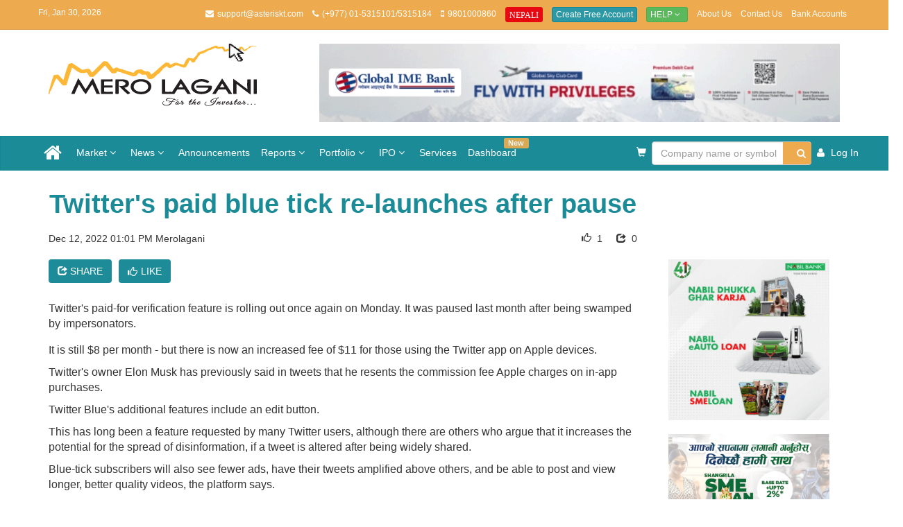

--- FILE ---
content_type: text/html
request_url: https://eng.merolagani.com/NewsDetail.aspx?newsID=86994
body_size: 83465
content:

<!DOCTYPE html>

<html xmlns="http://www.w3.org/1999/xhtml" lang="en">
<head><meta charset="utf-8" /><meta http-equiv="X-UA-Compatible" content="IE=edge" /><meta name="viewport" content="width=device-width, initial-scale=1" /><meta name="google-adsense-account" content="ca-pub-5212639010415313" /><title>
	merolagani - Twitter's paid blue tick re-launches after pause
</title>
    <link rel="preload" href="/bundles/css/main200?v=XBmv3Nbj66DV6lzAxQCBgaIOrn903Diuut8lsSb3n9k1" as="style">
    <link rel="preload" href="/bundles/css/site205?v=L5V1uk5xoLic8qHQPSOAgTWwYTf5257cWEew3F97Y_c1" as="style">
    
    <link href="/bundles/css/main200?v=XBmv3Nbj66DV6lzAxQCBgaIOrn903Diuut8lsSb3n9k1" rel="stylesheet"/>
<link href="/bundles/css/site205?v=L5V1uk5xoLic8qHQPSOAgTWwYTf5257cWEew3F97Y_c1" rel="stylesheet"/>
<link href="/Content/Services.css" rel="stylesheet"/>
<link href="/Content/owl.carousel.min.css" rel="stylesheet"/>
<link href="/Content/lightslider/css/lightslider.css" rel="stylesheet"/>
<script src="/scripts/jquery/jquery-1.11.0.min.js"></script>
<script src="/scripts/jquery/jquery-ui.js"></script>



 




    <!--[if lt IE 9]>
      <script src="https://oss.maxcdn.com/html5shiv/3.7.2/html5shiv.min.js"></script>
      <script src="https://oss.maxcdn.com/respond/1.4.2/respond.min.js"></script>
    <![endif]-->

    <!--[if IE 7]>
      <link rel="stylesheet" href="path/to/font-awesome/css/font-awesome-ie7.min.css" />
    <![endif]-->
    

    
    <meta id="ctl00_head_metaTitle" property="og:title" content="Twitter&#39;s paid blue tick re-launches after pause"></meta>
    <meta id="ctl00_head_metaDescription" property="og:description" name="description" content="Twitter&#39;s paid-for verification feature is rolling out once again on Monday. It was paused last month after being swamped by impersonators."></meta>
    <meta id="ctl00_head_metaUrl" property="og:url" content="eng.merolagani.com/NewsDetail.aspx?newsID=86994"></meta>
    <meta id="ctl00_head_metaSSlimagae" property="og:image:secure_url" content="https://images.merolagani.com/Uploads/Repository/638028215807600714.jpg"></meta>
    <meta id="ctl00_head_metaImage" property="og:image" content="https://images.merolagani.com/Uploads/Repository/638028215807600714.jpg"></meta>
    <meta property="og:type" content="News" />
    <link rel="stylesheet" href="https://cdnjs.cloudflare.com/ajax/libs/font-awesome/5.15.3/css/all.min.css" integrity="sha512-sbm5f3Xm2Vj4FshCzkq3qs4vXl6N+ZiDiVlR9ZCKYZPVZg0LbB6XbWZK7shKf8pW2m0pS0X0hNKBc7vh65pC+Q==" crossorigin="anonymous" referrerpolicy="no-referrer" />


    <style>
        .media-body {
            display: inline;
        }
        .comentario-btn-primary{
            background-color:#1c8b98!important;
            color:#ffffff!important;
        }
        .comentario-btn-secondary{
            background-color: rgba(28, 139, 152, 0.5)!important;
        }
        .comentario-btn-link{
            color:#1c8b98!important;
        }
        .comentario-footer{
            display:none!important;
        }
        .comentario-toolbar-section a{
          display:none!important;
        }
        .comentario-root textarea.comentario-touched:invalid{
            border-color:#1c8b98!important;
        }
        .comentario-root textarea:focus{
            border-color:#1c8b98!important;
            box-shadow:inset 0 1px 2px rgba(0,0,0,.075), 0 0 0 .25rem rgba(28,139,152,0.25)!important;

        }
        .comentario-btn:not(:disabled):hover{
            color:#1c8b98!important;
        }
        .comentario-dialog{
            z-index:9999!important;
        }
        .comentario-btn[title="Image"],
        .comentario-btn[title="Table"],
        .comentario-btn[title="Bullet list"],
        .comentario-btn[title="Numbered list"] {
            display: none !important;
        }
    </style>


	<script async src="https://pagead2.googlesyndication.com/pagead/js/adsbygoogle.js?client=ca-pub-5212639010415313" crossorigin="anonymous"></script>
<meta name="description" content="Twitter&#39;s paid blue tick re-launches after pause" /></head>
<body>
    <!-- Go to www.addthis.com/dashboard to customize your tools -->
    

    
    <div class="popup-wrapper">
        <div class="popup">
            <div class="popup-body">
                <div class="popup-image">
                    <img src="Content/images/brand-logo.png" class="float-left" height="45" width="100" alt="merolagani logo" />
                </div>
                <div class="popup-desc">
                    <span class="float-right">We'd like to send you notifications for the latest news and updates.</span>
                </div>
            </div>
            <div class="popup-footer">
                <button class="btn btn-sm btn-link" onclick="AlertNotification.updateRequestExpiryDate();$('.popup').hide();">No Thanks</button>
                <button class="btn btn-sm btn-primary allow-btn" onclick="AlertNotification.requestNotification();$('.popup').hide();">Allow</button>
            </div>
        </div>
    </div>


    <form method="post" action="./NewsDetail.aspx?newsID=86994" id="aspnetForm">
<div class="aspNetHidden">
<input type="hidden" name="__EVENTTARGET" id="__EVENTTARGET" value="" />
<input type="hidden" name="__EVENTARGUMENT" id="__EVENTARGUMENT" value="" />
<input type="hidden" name="__VIEWSTATE" id="__VIEWSTATE" value="o2LRnCH0aO6q84n+Z7c6bRlJMVFTe9E06br5Lrwp/6diCPzn6xdr3vuQ1oHVVVIB1aPHBNyf3uCUNHGtcHBGxFv6aClKtcfokPtBm8p9eUI=" />
</div>

<script type="text/javascript">
//<![CDATA[
var theForm = document.forms['aspnetForm'];
if (!theForm) {
    theForm = document.aspnetForm;
}
function __doPostBack(eventTarget, eventArgument) {
    if (!theForm.onsubmit || (theForm.onsubmit() != false)) {
        theForm.__EVENTTARGET.value = eventTarget;
        theForm.__EVENTARGUMENT.value = eventArgument;
        theForm.submit();
    }
}
//]]>
</script>


<script src="/WebResource.axd?d=pynGkmcFUV13He1Qd6_TZE7Ly-D96wxzD42IvLApR2o842mVyy4xW2LPTp9e5wKiaIYjSBfGFwEpo-3VT5GvYg2&amp;t=637300258292347039" type="text/javascript"></script>


<script src="/ScriptResource.axd?d=NJmAwtEo3Ipnlaxl6CMhvipoe7GwaCubeHW4UfRJaQMYfe2vWimaAfUruL3Jtc4RZThytRvxUyO6d2j9jojy_JqJ8YoxAw6iCsm-JPqTwJfdJvJSxEeEFIbBEXpHYYtCgxTm4YOpj1K-gzjpPimOUKDDL-_Y3e26hQI4FR_aAxo1&amp;t=ffffffffecf19baa" type="text/javascript"></script>
<script src="/ScriptResource.axd?d=dwY9oWetJoJoVpgL6Zq8OOcWcFj2O5NKyKGqqU-fAkUwr90Ru-qT50Y5JKbSFEPP4-evK-OtFSvef85H5u4XIfb4blMPg1FX6u7qjG8LbJZs-nQWWlU0w2v-_7a_mYnGEWjEKlaec_A6xBD0ZbbTlR3m4GdSSIWaqLTiWKOnajo1&amp;t=ffffffffecf19baa" type="text/javascript"></script>

        <div>
            
            <div class="visible-mobile-ad">
                

                
            </div>
            <div class="topbar">
                <div class="container">
                    <div class="row">
                        <div class="col-lg-13">
                            <p class="date-topbar pull-left hidden-sm hidden-xs">Fri, Jan 30, 2026</p>
                            <ul class="list-inline list-topbar pull-right">
                                <li><i class="icon-envelope"></i>support@asteriskt.com</li>
                                <li><i class="icon-phone"></i>(+977) 01-5315101/5315184</li>
                                <li><i class="icon-mobile-phone"></i>9801000860</li>
                                <li>
                                    <a onclick="javascript: window.open(&#39;https://merolagani.com&#39;);" id="ctl00_btnNp" title="Nepali Version" class="btn btn-primary btn-xs act-btn" href="javascript:__doPostBack(&#39;ctl00$btnNp&#39;,&#39;&#39;)">
                                  <span class="glyphicon glyphicon-one-fine-white-dot">NEPALI</span></a>
                                    
                                </li>
                                
                                <li id="ctl00_liFreeAccount" style="display: none">
                                    <a href="/Login.aspx" class="btn btn-primary btn-xs">Create Free Account</a>
                                </li>
                                <li>
                                    <div class="btn-group">
                                        <button tabindex="-1" type="button" class="btn btn-success btn-xs dropdown-toggle" data-toggle="dropdown">
                                            Help <span class="icon-angle-down"></span>
                                        </button>
                                        <ul class="dropdown-menu" role="menu">
                                            <!--<li>
                                                <a href="/Uploads/Help.pdf">PDF</a>
                                            </li>-->
                                            <li>
                                                <a href="/VideoTutorials.aspx">Video Tutorials</a>
                                            </li>
                                        </ul>
                                    </div>
                                </li>
                                <li class="mobile-d-none">
                                    <a href="/AboutUs.aspx">About Us</a>
                                </li>
                                <li class="mobile-d-none">
                                    <a href="/ContactUs.aspx">Contact Us</a>
                                </li>
                                <li class="mobile-d-none">
                                    <a href="/BankAccounts.aspx">Bank Accounts</a>
                                </li>

                                <li id="ctl00_liLogout" style="display: none">
                                    <a href="/Logout.aspx" onclick="webEngageLogout();">Log Out</a>
                                </li>
                            </ul>
                        </div>
                    </div>
                </div>
            </div>
            <div class="visible-desktop-ad">
                <div class="slot-A9">
                    

                </div>
            </div>
            <div class="logobar">
                <div class="container">
                    <div class="row">
                        <div class="visible-mobile-ad">
                            

                        </div>
                    </div>
                    <div class="row">
                        <div class="col-xs-6 col-md-4 col-sm-4">
                            <a href="/Index.aspx">
                                <img src="/Content/images/merolagani.png" class="img-responsive" /></a>
                        </div>
                        
                        <div id="ctl00_divNewDetailAds" class="visible-desktop-ad ear-panel">
                             <div id="ctl00_AdvertisementA10_divAdvertisement">
    <div id="ctl00_AdvertisementA10_divA1" class="col-sm-8">
        <a href="https://www.globalimebank.com/blog/sky-club/"
           target='_blank'
           onclick="addAdvHitCounter.UpdateAdvHitCounter('686',this)">
            <img src="https://images.merolagani.com//content/bigyapan/bec6c8ca-5b28-42d6-b531-95f1f96eb3aa.gif" class="img-responsive"/>
        </a>
    </div>

    
</div>
           
                        </div>
                        
                        
                        
                        
                        
                    </div>
                </div>
            </div>
            <div class="visible-mobile-ad">
                

            </div>
            <nav id="navbars" class="navbar navbar-inverse" data-spy="affix" data-offset-top="197">
                <div class="container">
                    <div class="navbar-header">
                        <button type="button" class="navbar-toggle collapsed" data-toggle="collapse" data-target="#navbar">
                            <span class="sr-only">Toggle navigation</span>
                            <span class="icon-bar"></span>
                            <span class="icon-bar"></span>
                            <span class="icon-bar"></span>
                        </button>

                        <div class="navbar-brand visible-xs">
                             <ul>
                                <li>
                                    <div class="form-inline home-panel-search" onkeypress="javascript:return WebForm_FireDefaultButton(event, &#39;ctl00_lbtnSearchHeader&#39;)">
	
                                        

<autosuggest>
    <input type="hidden" name="ctl00$ASCompany$hdnAutoSuggest" id="ctl00_ASCompany_hdnAutoSuggest" value="0" />
        <input name="ctl00$ASCompany$txtAutoSuggest" type="text" maxlength="255" id="ctl00_ASCompany_txtAutoSuggest" tabindex="-1" title="Type company name or stock symbol" class="form-control form-control-inline" autocomplete="off" data-bound="0" onblur="" placeholder="Company name or symbol" onkeypress="AutoSuggest.getAutoSuggestDataByElement(&quot;Company&quot;,this);" onkeyup="AutoSuggest.clearValue(event,this);" />
        <span id="username-verify" class="pull-right verify-position"></span>
</autosuggest>
                                        <a onclick="return false;" id="ctl00_lbtnSearchHeader" tabindex="-1" title="Search Company Detail" class="btn btn-primary home-button-search" data-trigger="company-detail" href="javascript:__doPostBack(&#39;ctl00$lbtnSearchHeader&#39;,&#39;&#39;)"><span class="icon-search"></span></a>
                                    
</div>
                                </li>
                            </ul>
                        </div>
                    </div>
                    <div class="collapse navbar-collapse" id="navbar">
                        <ul class="nav navbar-nav">
                            <li class="">
                                <a href="/Index.aspx" style="display:flex;align-items:center;">
                                    <span class="icon-home icon-2x" style="line-height: 20px"></span>
									<img id ="nav-app-icon" src="/Content/images/merolagani.png" class="img-responsive" style="object-fit:contain; height:30px;display:none;"  />

                                </a>
                            </li>
                            <li class="dropdown">
                                <a href="#" class="dropdown-toggle" data-toggle="dropdown" title="Market">Market <b class="icon-angle-down"></b></a>
                                <ul class="dropdown-menu">
                                    <li class="">
                                        <a href="/LatestMarket.aspx">Live Trading</a>
                                    </li>
                                    <li class="">
                                        <a href="/StockQuote.aspx">Todays Shareprice</a>
                                    </li>
                                    <li class="">
                                        <a href="/Floorsheet.aspx">Floorsheet</a>
                                    </li>
                                    <li class="">
                                        <a href="/Indices.aspx">Indices</a>
                                    </li>
                                   
                                    <li class="">
                                        <a href="/MarketSummary.aspx">Market Overview</a>
                                    </li>
                                    <li class="divider"></li>
                                    <li class="dropdown-header">Market Summary</li>
                                    <li class="">
                                        <a href="/MarketSummary.aspx?type=gainers">Top Gainers</a>
                                    </li>
                                    <li class="">
                                        <a href="/MarketSummary.aspx?type=losers">Top Losers</a>
                                    </li>
                                    <li class="">
                                        <a href="/MarketSummary.aspx?type=turnovers">Top Turnovers</a>
                                    </li>
                                    <li class="">
                                        <a href="/MarketSummary.aspx?type=sectors">Top Sectors</a>
                                    </li>
                                    <li class="divider"></li>
                                    <li class="">
                                        <a href="/#StockEvents" onclick="LayoutMaster_ClientID.TrackEvent_OnStockEvent();">Stock Events</a>
                                    </li>
                                    <li class="">
                                        <a 
                                            href="/#divOpportunity">Tender & Auction</a>
                                    </li>

                                </ul>
                            </li>
                            <li class="dropdown">
                                <a href="#" class="dropdown-toggle" data-toggle="dropdown" title="Market">News <b class="icon-angle-down"></b></a>
                                <ul class="dropdown-menu">
                                    <li class="">
                                        <a href="/NewsList.aspx">News</a>
                                    </li>
                                    <li class="divider"></li>
                                    <li class="dropdown-header">News Category</li>
                                    <li class="">
                                        <a href="/NewsList.aspx?id=13&type=latest">Insurance</a>
                                    </li>
                                    <li class="">
                                        <a href="/NewsList.aspx?id=25&type=latest">Current Affairs</a>
                                    </li>
                                    <li class="">
                                        <a href="/NewsList.aspx?id=23&type=latestY">IT/Auto</a>
                                    </li>
                                    <li class="">
                                        <a href="/NewsList.aspx?id=15&type=latest">Technical Analysis</a>
                                    </li>
                                    <li class="">
                                        <a href="/NewsList.aspx?id=10&type=latest">Opinion & Analysis</a>
                                    </li>
									<li class="">
                                        <a href="/NewsList.aspx?id=17&type=latest">Corporate</a>
                                    </li>
                                    <li class="">
                                        <a href="/NewsList.aspx?id=12&type=latest">International</a>
                                    </li>
                                </ul>
                            </li>
                            <li class="">
                                <a href="/AnnouncementList.aspx">Announcements</a>
                            </li>
                            <li class="dropdown">
                                <a href="#" class="dropdown-toggle" data-toggle="dropdown" title="Market">Reports <b class="icon-angle-down"></b></a>
                                <ul class="dropdown-menu">
                                    <li class="">
                                        <a href="/CompanyReports.aspx?type=ANNUAL">Annual Report</a>
                                    </li>
                                    <li class="">
                                        <a href="/CompanyReports.aspx?type=QUARTERLY">Quarterly Report</a>
                                    </li>
                                    <li class="">
                                        <a href="/BrokerList.aspx">Brokers</a>
                                    </li>
									<li class="">
                                        <a href="/InterestRate.aspx">Interest Rate</a>
                                    </li>
                                </ul>
                            </li>
                            <li class="dropdown">
                                <a href="#" class="dropdown-toggle" data-toggle="dropdown">Portfolio <b class="icon-angle-down"></b></a>
                                <ul class="dropdown-menu">
                                    <li class="">
                                        <a href="/MyPortfolio.aspx">My Portfolio</a>
                                    </li>                                    
                                    <li class="">
                                        <a class="" href="/Newsletter.aspx">Newsletter <span class="badge-info"><span class="glyphicon glyphicon-flag blink" style="color: #edaa4e"></span></span></a>
                                    </li>
                                    <li class="">
                                        <a class="" href="/TechnicalData.aspx">Technical Data <span class="badge-info"><span class="glyphicon glyphicon-flag blink" style="color: #edaa4e"></span></span></a>
                                    </li>
                                    <li class="">
                                        <a class="" href="/Podcast.aspx">Podcast <span class="badge-info"><span class="glyphicon glyphicon-flag blink" style="color: #edaa4e"></span></span></a>
                                    <li class="">
                                        <a class="" href="/StockTrainingPodcast.aspx">Online Stock Training <span class="badge-info"><span class="glyphicon glyphicon-flag blink" style="color: #edaa4e"></span></span></a>
                                    </li>
                                </ul>
                            </li>
                            <li class="dropdown">
                                <a href="#" class="dropdown-toggle" data-toggle="dropdown">IPO <b class="icon-angle-down"></b></a>
                                <ul class="dropdown-menu">
                                    <li class="">
                                        <a href="/IpoResult.aspx">IPO Results</a>
                                    </li>
                                    <li class="">
                                        <a href="/Ipo.aspx?type=upcoming">Upcoming IPO</a>
                                    </li>
                                    <li class="">
                                        <a href="/Ipo.aspx?type=past">Past IPO</a>
                                    </li>
                                </ul>
                            </li>
                            <li class="">
                                <a href="/Services.aspx">Services</a>
                            </li>
                            <li class="">
                                <a href="/Dashboard.aspx">Dashboard <span class="blink label label-warning">New</span> </a>
                            </li>
                        </ul>

                        <ul class="nav navbar-nav navbar-right">

                            <!-- Service purchased and pending cart start -->
                            <li class="">
                                <a href="/ServicePurchased.aspx">
                                    <span class="glyphicon glyphicon-shopping-cart"></span>
                                </a>
                            </li>
                            <!-- Service purchased and pending cart start -->
                            <li class="dropdown search-form" style="display: none;">
                                <a href="javascript:void(0);" class="dropdown-toggle" data-toggle="dropdown">
                                   <span>Search...</span> <i class="icon-search"></i>
                                    <span class="hidden-sm"></span>
                                </a>
                                <ul class="dropdown-menu">
                                    <li>
                                        <input name="ctl00$txtNews" type="text" id="ctl00_txtNews" class="form-control form-control-inline" maxlength="255" title="Enter search keywords" placeholder="News keyword" tabindex="-1" style="width: 280px" data-news="company-detail" />
                                        <br />
                                        <a onclick="return LayoutMaster_ClientID.trackEvent_OnNavSearch();" id="ctl00_aa" tabindex="-1" title="Search" class="btn btn-primary" href="javascript:__doPostBack(&#39;ctl00$aa&#39;,&#39;&#39;)" style="margin-top: 6px"><span class="icon-search"></span> Search</a>

                                    </li>
                                </ul>
                            </li>
							<li>
                                <div id="ctl00_Panel1" class="form-inline home-panel-search" onkeypress="javascript:return WebForm_FireDefaultButton(event, &#39;ctl00_lbtnSearch&#39;)">
	
                                    

<autosuggest>
    <input type="hidden" name="ctl00$AutoSuggest1$hdnAutoSuggest" id="ctl00_AutoSuggest1_hdnAutoSuggest" value="0" />
        <input name="ctl00$AutoSuggest1$txtAutoSuggest" type="text" maxlength="255" id="ctl00_AutoSuggest1_txtAutoSuggest" tabindex="-1" title="Type company name or stock symbol" class="form-control form-control-inline" autocomplete="off" data-bound="0" onblur="" placeholder="Company name or symbol" onkeypress="AutoSuggest.getAutoSuggestDataByElement(&quot;Company&quot;,this);" onkeyup="AutoSuggest.clearValue(event,this);" style="width:280px;" />
        <span id="username-verify" class="pull-right verify-position"></span>
</autosuggest>
                                    <a onclick="return LayoutMaster_ClientID.trackEvent_OnNavSearch();" id="ctl00_lbtnSearch" tabindex="-1" title="Search" class="btn btn-primary home-button-search" data-trigger="company-detail" href="javascript:__doPostBack(&#39;ctl00$lbtnSearch&#39;,&#39;&#39;)"><span class="icon-search"></span></a>
                                
</div>
                            </li>
                            <li id="ctl00_liLogin" style="display: none">
                                <a href="/Login.aspx">
                                    <span class="icon-user"></span>
                                    <span class="hidden-sm">Log In</span>
                                </a>
                            </li>
                            <li id="ctl00_liUser" class="dropdown" style="display: none">
                                <a href="javascript:void(0);" class="dropdown-toggle" data-toggle="dropdown">
                                    <span class="icon-user"></span>
                                    <label id="ctl00_lblUsername" class="hidden-md"></label>
                                    &nbsp;<i class="icon-angle-down"></i>
                                </a>
                                <ul class="dropdown-menu">
                                    <li>
                                        <a href="/EditAccount.aspx?type=ea">Edit Account</a>
                                    </li>
                                    <li>
                                        <a href="/EditAccount.aspx?type=pw">Change Password</a>
                                    </li>
                                    <li>
                                        <a href="/EditAccount.aspx?type=vm">Verify Mobile</a>
                                    </li>
                                    <li class="divider"></li>

                                    <li>
                                        <a href="/EditAccount.aspx?type=rm">Remove Account</a>
                                    </li>
                                    
                                    <li class="divider"></li>
                                    <li><a href="/Logout.aspx" onclick="webEngageLogout();">Log Out</a></li>
                                </ul>
                            </li>

                        </ul>
                    </div>
                </div>
            </nav>
        </div>

        <div class="container">
            <div id="page-alert" class="page-alert"></div>
            <div id="processing"></div>
            <script type="text/javascript">
//<![CDATA[
Sys.WebForms.PageRequestManager._initialize('ctl00$ScriptManager1', 'aspnetForm', [], [], [], 90, 'ctl00');
//]]>
</script>

            
    <input type="hidden" name="ctl00$ContentPlaceHolder1$hdnOffer" id="ctl00_ContentPlaceHolder1_hdnOffer" value="OFF" />
    <div class="row">
        <div class="col-lg-12">

            <div class="visible-desktop-ad">
                

            </div>
            <div class="S3-wrap">
                <div class="visible-mobile-ad">
                    

                </div>
            </div>
            <div class="media-news media-news-lg alt">
                <div class="media-body">
                    <h4 id="ctl00_ContentPlaceHolder1_newsTitle" class="media-title newsTitle" style="padding: 1px;">Twitter&#39;s paid blue tick re-launches after pause</h4>                   
                </div>
            </div>
              <div class="visible-desktop-ad">
                  

            </div>

        </div>
        <div class="col-md-9">          
            <div class="S3-wrap">
                <div class="visible-mobile-ad">
                    

                </div>
            </div>
            <span id="ctl00_ContentPlaceHolder1_newsDate" class="media-label">Dec 12, 2022 01:01 PM</span>
            <span id="ctl00_ContentPlaceHolder1_newsSource">Merolagani</span>
            <span id="newsShareCount" style="float: right; margin-left: 20px;">
                <span class="glyphicon glyphicon-share"></span>
                <h5 style="display: inline-block; margin: 0;"></h5>
                <span id="newsShareCounts"></span>
            </span>
            <span id="newsLikeCount" style="float: right; margin-left: 20px;">
                <span class="glyphicon glyphicon-thumbs-up"></span>
                <h5 style="display: inline-block; margin: 0;"></h5>
                <span id="newsLikeCounts"></span>
            </span>
          

          
            <br />
            <br />
           
        </div>
         
             
        <script type="text/javascript">
            $(document).ready(function () {
                var newsID = getParameterByName('newsID');

                $.ajax({
                    type: "POST",
                    url: "NewsDetail.aspx/GetnewsShareCount",
                    data: JSON.stringify({ newsID: newsID }),
                    contentType: "application/json; charset=utf-8",
                    dataType: "json",
                    success: function (response) {
                        $('#newsShareCounts').text(response.d);
                    },
                    error: function (error) {
                        console.error("Error fetching share counts:", error);
                    }
                });

                function getParameterByName(name) {
                    var url = window.location.href;
                    name = name.replace(/[\[\]]/g, "\\$&");
                    var regex = new RegExp("[?&]" + name + "(=([^&#]*)|&|#|$)"),
                        results = regex.exec(url);
                    if (!results) return null;
                    if (!results[2]) return '';
                    return decodeURIComponent(results[2].replace(/\+/g, " "));
                }
            });
        </script>
      
        <div class="col-md-3"></div>
        <div class="clearfix"></div>        
        <div class="col-md-9">
            <div class="visible-desktop-ad">
                <div>
                    
               
                </div>
            </div>
            <div class="S3-wrap">
                <div class="visible-mobile-ad">
                    <div class="col-lg-12">
                        <div id="ctl00_ContentPlaceHolder1_AdvertisementH3_divAdvertisement">
    

    <div id="ctl00_ContentPlaceHolder1_AdvertisementH3_divGeneral" class="">
        <div class="col-lg-12">
            <div class="advert">
                <a href="https://www.globalimebank.com/blog/sky-club/"
                   target='_blank' 
                  onclick="addAdvHitCounter.UpdateAdvHitCounter('671',this)">
                    <img src="https://images.merolagani.com//content/bigyapan/74a4155d-a44b-4dba-a5b1-112c2d05bbb7.gif" class="img-responsive"/>
                </a>
            </div>
           
        </div>
    </div>
</div>

                    </div>
                </div>
            </div>
            <div style="display: flex; align-items: center;">
                <div class="dropdown" style="margin-right: 10px;">
                    <button class="btn btn-secondary dropdown-toggle" type="button" id="shareDropdown" data-toggle="dropdown" aria-haspopup="true" aria-expanded="false">
                        <span class="glyphicon glyphicon-share"></span> Share
                    </button>
                    <ul class="dropdown-menu" aria-labelledby="shareDropdown">
                        <li><a href="#" id="shareFacebook" class="share-option">
                            <span class="glyphicon glyphicon-thumbs-up"></span>Facebook
                        </a></li>
                        <li><a href="#" id="shareTwitter" class="share-option">
                            <span class="glyphicon glyphicon-retweet"></span>Twitter
                        </a></li>
                        <li><a href="#" id="shareWhatsApp" class="share-option">
                            <span class="glyphicon glyphicon-phone"></span>WhatsApp
                        </a></li>
                        <li><a href="#" id="copyLink" class="share-option">
                            <span class="glyphicon glyphicon-link"></span>Copy Link
                        </a></li>
                    </ul>
                </div>
                <div id="likeContainer" style="display: flex; align-items: center;">
                    <button class="btn btn-secondary" id="likeButton" style="display: flex; align-items: center;">
                        <span class="glyphicon glyphicon-thumbs-up" style="margin-right: 5px;"></span>Like
                    </button>
                    <div id="likeMessage" style="display: none; color: #ffffff; background-color: #6c757d; padding: 0.5em; margin-left: 10px; border-radius: 3px;">
                    </div>
                </div>

            </div>
            <br />
            <div class="media-news media-news-lg alt">
                <div class="media-body">
                    <div id="ctl00_ContentPlaceHolder1_newsOverview" class="media-content"><p>Twitter's paid-for verification feature is rolling out once again on Monday. It was paused last month after being swamped by impersonators.</p></div>
                </div>
                <span class="clearfix"></span>
                <div id="ctl00_ContentPlaceHolder1_newsBanner" class="media-wrap" style="display: none;">
                    <img id="ctl00_ContentPlaceHolder1_newsImage" />
                </div>
                <div class="media-body">
                    <div id="ctl00_ContentPlaceHolder1_newsDetail" class="media-content"><p>It is still $8 per month - but there is now an increased fee of $11 for those using the Twitter app on Apple devices.</p>
<p>Twitter's owner Elon Musk has previously said in tweets that he resents the commission fee Apple charges on in-app purchases.</p>
<p>Twitter Blue's additional features include an edit button.</p>
<p>This has long been a feature requested by many Twitter users, although there are others who argue that it increases the potential for the spread of disinformation, if a tweet is altered after being widely shared.</p>
<p>Blue-tick subscribers will also see fewer ads, have their tweets amplified above others, and be able to post and view longer, better quality videos, the platform says.</p>
<p>Previously a blue tick was used as verification tool for high-profile accounts as a badge of authenticity. It was given out by Twitter for free - but only the firm itself decided who got one.</p>
<p>Mr Musk argues that this was unfair.</p>
<p>Those who had a blue tick under the previous regime currently still have them, but now some of these users also have a message which appears if the tick is pressed saying the account is a "legacy verified account" and "may or may not be notable".</p>
<p>However, those check marks will now eventually be replaced with either gold (for businesses) or grey (for others such as authorities) badges, according to Twitter's own account.</p>
<p>Under the new system, subscribers who change their names or display photos will lose their blue tick until the account has been reviewed by Twitter.</p>
<p><strong>Fake accounts</strong></p>
<p>The service had a chaotic initial launch in November, when people started impersonating big brands and celebrities and paying for the blue-tick badge in order to make them look authentic.</p>
<p>Many pretended to be Elon Musk himself.</p>
<p>In one instance, a user claiming to be the US pharmaceutical firm Eli Lilly tweeted "insulin is free", causing the real firm's share price to tumble - however, Ely Lilly has since agreed that insulin prices could indeed be lower.</p>
<p>Having said that, anecdotally, quite a few accounts appeared to take the opportunity to subscribe for legitimate reasons.</p>
<p><strong>Twitter changes</strong></p>
<p>Elon Musk has made a number of sweeping changes since he took over Twitter at the end of October after buying it for $44bn (&pound;38bn).&nbsp;</p>
<p>He said the firm was operating at a loss of $4m per day, and that it needed to become profitable.</p>
<p>He has laid-off around half its workforce, introduced bedrooms at Twitter HQ in San Francisco for the remaining staff working long hours, and begun re-instating controversial banned accounts, including the rapper Ye (Kanye West), former US president Donald Trump and influencer Andrew Tate.</p>
<p>Mr Musk also says Twitter accounts which have been inactive for a certain period of time will be deleted. This has caused dismay among those who say they cherish the accounts of loved ones who have died.</p>
<p>Film director Rod Lurie tweeted that his "heart was broken" at the thought of the account of his late son, Hunter, disappearing.</p>
<p>Unlike Facebook, Twitter users cannot nominate someone to take control of their account after their death although state executors can contact the firm with requests. (BBC)</p></div>
                </div>
            </div>

            <br />

            <br />
            <br />
        
            
            <div class="visible-desktop-ad">
                

            </div>
            <div class="S3-wrap">
                <div class="visible-mobile-ad">
                    

                    

                    

                    

                </div>
                <div>
            </div>
                </div>
            <div class="row">
                <div class="col-lg-12">
                    <div class="googleAds center-block">
						<script async src="https://pagead2.googlesyndication.com/pagead/js/adsbygoogle.js?client=ca-pub-5212639010415313"
							 crossorigin="anonymous"></script>
						<!-- News-Bottom -->
						<ins class="adsbygoogle"
							 style="display:inline-block;width:728px;height:90px"
							 data-ad-client="ca-pub-5212639010415313"
							 data-ad-slot="3252866179"></ins>
						<script>
                            (adsbygoogle = window.adsbygoogle || []).push({});
                        </script>

					</div>
                   <comentario-comments page-id="/news/86994"></comentario-comments>
                    <script defer src="https://comments.merolagani.com/comentario.js"></script>
                </div>
            </div>
            <div class="visible-desktop-ad">
                

            </div>
            <div class="S3-wrap">
                <div class="visible-mobile-ad">
                    

                    

                    

                    

                    

                </div>
            </div>
            
        </div>
        <div class="col-md-3">
            <div class="visible-desktop-ad">
                <div id="ctl00_ContentPlaceHolder1_G1_divAdvertisement">
    

    <div id="ctl00_ContentPlaceHolder1_G1_divGeneral" class="">
        <div class="col-lg-12">
            <div class="advert">
                <a href="https://www.nabilbank.com/individual"
                   target='_blank' 
                  onclick="addAdvHitCounter.UpdateAdvHitCounter('672',this)">
                    <img src="https://images.merolagani.com//content/bigyapan/fc72378e-ee76-432e-ad3b-f71efebaebb1.gif" class="img-responsive"/>
                </a>
            </div>
           
        </div>
    </div>
</div>

                <div id="ctl00_ContentPlaceHolder1_G2_divAdvertisement">
    

    <div id="ctl00_ContentPlaceHolder1_G2_divGeneral" class="">
        <div class="col-lg-12">
            <div class="advert">
                <a href="https://www.shangrilabank.com/individual"
                   target='_blank' 
                  onclick="addAdvHitCounter.UpdateAdvHitCounter('750',this)">
                    <img src="https://images.merolagani.com//content/bigyapan/c89009e6-d672-4ddb-9bfc-3c4504373568.png" class="img-responsive"/>
                </a>
            </div>
           
        </div>
    </div>
</div>

                

            </div>
            <div id="ctl00_ContentPlaceHolder1_divPopularNews" class="row">
                <div class="col-lg-12">
                    <h4 class="page-header">
                        <span>Popular News</span>
                        <a href="/NewsList.aspx?id=0&popular=true" class="pull-right">More</a>
                    </h4>
                    <div class="row">
                        <div id="ctl00_ContentPlaceHolder1_divPopularNewsBody" class="col-lg-12"><div id="ctl00_ContentPlaceHolder1_ctl00_divNews" class="media-news media-news-sm clearfix">
    <div class="media-wrap sp-wrap">
        <a href="/NewsDetail.aspx?newsID=122560">
            <img src="https://images.merolagani.com/Uploads/Repository/639050424798944960.jpg" alt="Solu Hydropower Allots IPO"
                 />
        </a>
    </div>
    <div class="media-body">
        <h4 class="media-title">
            <a href="/NewsDetail.aspx?newsID=122560">Solu Hydropower Allots IPO</a>
        </h4>      
        <span class="media-label">
    Jan 26, 2026 05:26 PM
            
</span>

        <div class="media-content">
            <p style="text-align: justify;">Solu Hydropower has allotted recently issued initial public offering (IPO) to the general public on January 26 in the premises of Nabil Investment Banking, issue manager of the company.</p>
        </div>
    </div>
</div>





<div id="ctl00_ContentPlaceHolder1_ctl01_divNews" class="media-news media-news-xs clearfix">
    <div class="media-wrap media-left sp-wrap">
        <a href="/NewsDetail.aspx?newsID=122534">
            <img src="https://images.merolagani.com/Uploads/Repository/638932713880366022.jpg" alt="Gold and Silver Price Continue Hitting New Record"
                 />
        </a>
    </div>
    <div class="media-body">
        <h4 class="media-title">
            <a href="/NewsDetail.aspx?newsID=122534">Gold and Silver Price Continue Hitting New Record</a>
        </h4>      
        <span class="media-label">
    Jan 26, 2026 10:59 AM
            
</span>

        
    </div>
</div>





<div id="ctl00_ContentPlaceHolder1_ctl02_divNews" class="media-news media-news-xs clearfix">
    <div class="media-wrap media-left sp-wrap">
        <a href="/NewsDetail.aspx?newsID=122675">
            <img src="https://images.merolagani.com/Uploads/Repository/637168349233895784.jpg" alt="Garima Bikas Bank Logs Plain Growth"
                 />
        </a>
    </div>
    <div class="media-body">
        <h4 class="media-title">
            <a href="/NewsDetail.aspx?newsID=122675">Garima Bikas Bank Logs Plain Growth</a>
        </h4>      
        <span class="media-label">
    Jan 29, 2026 12:02 PM
            
</span>

        
    </div>
</div>





<div id="ctl00_ContentPlaceHolder1_ctl03_divNews" class="media-news media-news-xs clearfix">
    <div class="media-wrap media-left sp-wrap">
        <a href="/NewsDetail.aspx?newsID=122576">
            <img src="https://images.merolagani.com/Uploads/Repository/638932713880366022.jpg" alt="Gold and Silver Price Continue Breaking Record"
                 />
        </a>
    </div>
    <div class="media-body">
        <h4 class="media-title">
            <a href="/NewsDetail.aspx?newsID=122576">Gold and Silver Price Continue Breaking Record</a>
        </h4>      
        <span class="media-label">
    Jan 27, 2026 11:02 AM
            
</span>

        
    </div>
</div>





<div id="ctl00_ContentPlaceHolder1_ctl04_divNews" class="media-news media-news-xs clearfix">
    <div class="media-wrap media-left sp-wrap">
        <a href="/NewsDetail.aspx?newsID=122668">
            <img src="https://images.merolagani.com/Uploads/Repository/638282843086915186.jpg" alt="Net Profit of Commercial Banks Increases by 11.5%"
                 />
        </a>
    </div>
    <div class="media-body">
        <h4 class="media-title">
            <a href="/NewsDetail.aspx?newsID=122668">Net Profit of Commercial Banks Increases by 11.5%</a>
        </h4>      
        <span class="media-label">
    Jan 29, 2026 10:23 AM
            
</span>

        
    </div>
</div>





<div id="ctl00_ContentPlaceHolder1_ctl05_divNews" class="media-news media-news-xs clearfix">
    <div class="media-wrap media-left sp-wrap">
        <a href="/NewsDetail.aspx?newsID=122610">
            <img src="https://images.merolagani.com/Uploads/Repository/637088144445767970.jpg" alt="Nepal Bank’s Net Profit Increases Significantly"
                 />
        </a>
    </div>
    <div class="media-body">
        <h4 class="media-title">
            <a href="/NewsDetail.aspx?newsID=122610">Nepal Bank’s Net Profit Increases Significantly</a>
        </h4>      
        <span class="media-label">
    Jan 28, 2026 08:03 AM
            
</span>

        
    </div>
</div>





</div>
                    </div>
                </div>
            </div>
            <div class="S3-wrap">
                <div class="visible-mobile-ad">
                    <div id="ctl00_ContentPlaceHolder1_AdvertisementH7_divAdvertisement">
    

    <div id="ctl00_ContentPlaceHolder1_AdvertisementH7_divGeneral" class="">
        <div class="col-lg-12">
            <div class="advert">
                <a href=" https://www.nabilbank.com/individual"
                   target='_blank' 
                  onclick="addAdvHitCounter.UpdateAdvHitCounter('702',this)">
                    <img src="https://images.merolagani.com//content/bigyapan/360119cd-9554-4929-804a-2a0459054433.gif" class="img-responsive"/>
                </a>
            </div>
           
        </div>
    </div>
</div>

                </div>
            </div>
            <div class="row">
                <div class="col-lg-12">
                    <h4 class="page-header">
                        <span>Indices</span>
                    </h4>
                    <div class="date-label">
                        <span id="label-index-summary-1" class="label label-default"></span>
                    </div>
                    <div>
                        <table class="table table-hover table-index" data-live="index-summary" data-live-label="#label-index-summary-1"></table>
                    </div>
                </div>
            </div>
            <div class="visible-desktop-ad">
                

                

            </div>
            <div class="row">
                <div class="col-lg-12">
                    <h4 class="page-header">
                        <span>Gainers</span>
                        <a href="/MarketSummary.aspx?type=gainers" class="pull-right">More</a>
                    </h4>
                    <div class="date-label">
                        <span id="label-gainer-1" class="label label-default"></span>
                    </div>
                    <table class="table table-hover table-index" data-live="gainers" data-live-summary="true" data-live-range="5" data-live-label="#label-gainer-1"></table>
                </div>
            </div>
            <div class="row">
                <div class="col-lg-12">
                    <h4 class="page-header">
                        <span>Losers</span>
                        <a href="/MarketSummary.aspx?type=losers" class="pull-right">More</a>
                    </h4>
                    <div class="date-label">
                        <span id="label-loser-1" class="label label-default"></span>
                    </div>
                    <table class="table table-hover table-index" data-live="losers" data-live-summary="true" data-live-range="5" data-live-label="#label-loser-1"></table>
                </div>
            </div>
        </div>
    </div>

    <div class="modal" id="offer_modal" tabindex="-1" role="dialog" data-backdrop="static" data-keyboard="false" style="background-color: #fff; margin: auto; padding-right: 0; text-align: center">
        <div id="header" style="padding: 15px;">
            <div class="container">
                <div class="b_logo" style="width: 850px; margin: auto">
                    <a href="javascript:void(0);">
                        <img src="/Content/images/merolagani.png" class="img-responsive" alt="" />
                    </a>
                </div>
            </div>
        </div>
        <div class="modal-dialog" role="document" style="margin: 0; box-shadow: none; background-color: #eee; width: 100% !important">
            <div class="modal-content" style="box-shadow: none; width: 850px; margin: auto">
                <div class="modal-body">
                    <a href="" target="_blank" onclick="addWelcomeAdvHitCounter.UpdateAdvHitCounter('0',this)">
                        <img src="" alt="" class="img-responsive sm-mob " />
                        <img src="" alt="" class="img-responsive lg-image " />
                    </a>
                </div>
            </div>
        </div>
        <div class="modal-footer text-center" style="padding: 0 30px; text-align: center; border: none;">
            <div class="btn btn-primary" id="close" onclick="modalclose();" style="display: inline-block;">Continue to website</div>
        </div>
    </div>
    <div class="visible-desktop-ad">
        <div class="footer-advert">
            <div class="container">
                <div class="row">
                    <div class="col-lg-12">
                        <div class="advert">
                            

                        </div>
                    </div>
                </div>
            </div>
        </div>
    </div>
    <div class="visible-mobile-ad">
        <div class="sticky-footer-advert">
            <div class="container">
                <div class="row">
                    <div class="col-lg-12">
                        <div class="advert">
                            

                        </div>
                    </div>
                </div>
            </div>
        </div>
    </div>

        </div>

        <div class="footer">
            <div class="container">
                <div class="row">
                    <div class="col-sm-4 col-md-3">
                        <ul class="nav-stacked">
                            <li><a tabindex="-1" href='/Index.aspx'>Home</a></li>
                            <li><a tabindex="-1" href='/LatestMarket.aspx'>Latest Market</a></li>
                            <li><a tabindex="-1" href='/StockQuote.aspx'>Daily Stock Quotes</a></li>
                            <li><a tabindex="-1" href='/Floorsheet.aspx'>Floorsheet</a></li>
                            <li><a tabindex="-1" href='/Indices.aspx'>Indices</a></li>
                            <li><a tabindex="-1" href='/MarketSummary.aspx?type=brokers'>Top Brokers</a></li>
                            <li><a tabindex="-1" href='/MarketSummary.aspx?type=gainers'>Top Gainers</a></li>
                            <li><a tabindex="-1" href='/MarketSummary.aspx?type=losers'>Top Losers</a></li>
                        </ul>
                    </div>
                    <div class="col-sm-4 col-md-3">
                        <ul class="nav-stacked">
                            <li><a tabindex="-1" href='/NewsList.aspx?popular=false'>Latest News</a></li>
                            <li><a tabindex="-1" href='/NewsList.aspx?popular=true'>Popular News</a></li>
                            <li><a tabindex="-1" href='/AnnouncementList.aspx'>Announcements</a></li>
                            <li><a tabindex="-1" href='/CompanyReports.aspx?type=ANNUAL'>Annual Reports</a></li>
                            <li><a tabindex="-1" href='/CompanyReports.aspx?type=QUARTERLY'>Quarterly Reports</a></li>
                            <li><a tabindex="-1" href='/CompanyList.aspx'>Companies</a></li>
                            <li><a tabindex="-1" href='/BrokerList.aspx'>Brokers</a></li>

                        </ul>
                    </div>
                    <div class="col-sm-4 col-md-3">
                        <ul class="nav-stacked">
                            <li><a tabindex="-1" href='/ContactUs.aspx'>Contact Us</a></li>
                            <!--<li><a tabindex="-1" href="/Uploads/Help.pdf" target="_blank">Help Docs</a></li>-->
                            <li><a tabindex="-1" href="/VideoTutorials.aspx" target="_blank">Video Tutorials</a></li>
                            <li><a tabindex="-1" href="/BankAccounts.aspx">Bank Accounts</a></li>
                            <li><a tabindex="-1" href="/AboutUs.aspx">About Us</a></li>
                        </ul>
                    </div>

                    <div class="col-sm-12 col-md-3">
                        <hr class="visible-xs-block visible-sm-block" />
                        <address>
                            <strong>MERO LAGANI</strong>
                            <br />
                            4th Floor, Orchid Hotel Building
                            <br />
                            Tripureshwor, Kathmandu, Nepal
                            <br />
                            <strong>Tel:</strong>
                            (+977) 01-5315101/5315184
                            <br />
                            <strong style="font-family: 'Times New Roman'; font-size : 16px;">For Customer Support</strong>
                            <br />
                            <strong>Mobile:</strong>
                            9801000860
                            <br />
                            <strong>E-mail:</strong>
                            support@asteriskt.com                            
                            <br />
							<strong>For advertisement:</strong><br />
							<em>Brajesh Subedi</em><br />
							<i>Marketing Manager</i><br />
                            <em>9851004547</em>
                            <em>merolaganimarketing@gmail.com</em>
                            <br/>
                        </address>
                        <ul class="list-inline list-social-icons">
                            <li>
                                <a target="_blank" href="https://www.facebook.com/Merolagani"><i class="icon-facebook-sign icon-3x"></i></a>
                            </li>
                            <li>
                                <a target="_blank" href="https://twitter.com/ComMerolagani"><i class="icon-twitter-sign icon-3x"></i></a>
                            </li>
                            <li>
                                <a target="_blank" href="https://www.youtube.com/channel/UCygzOsiHWgvOq5vNahSTehg"><i class="icon-youtube-sign icon-3x"></i></a>
                            </li>
                        </ul>
                    </div>
                </div>
                <div class="row payment-method">

                    <div class="col-sm-12 col-md-5">

                        <strong>PAYMENT PARTNERS</strong>
                        <br>
                        <ul class="list-inline list-payment-partners">
                            <li>
                                <a target="_blank" href="/Services.aspx">
                                     <img title="NCELL" src="https://images.merolagani.com/Content/images/payment-partners/Ncell-new.png" style="width:100%" class="lazy" />
                                </a>
                            </li>
                            <li>
                               <a target="_blank" href="/Services.aspx">
                                    <img title="ESEWA" src="https://images.merolagani.com/Content/images/payment-partners/esewa-new.png" style="width:100%" class="lazy" />
                                </a>
                            </li>
                            <li>
                                <a target="_blank" href="/Services.aspx">
                                     <img title="CONNECTIPS" src="https://images.merolagani.com/Content/images/payment-partners/ConnectIPS-new.png" style="width:100%" class="lazy" />
                                </a>
                            </li>

                            <li>
                                <a target="_blank" href="/Services.aspx">
                                    <img title="KHALTI" src="https://images.merolagani.com/Content/images/payment-partners/khalti-final.png" style="width:100%" class="lazy" />
                                </a>
                            </li>
                            <li>
                                <a target="_blank" href="/Services.aspx">
                                     <img title="IME PAY" src="https://images.merolagani.com/Content/images/payment-partners/IMEPAY-new.png" style="width:100%" class="lazy" />
                                </a>
                            </li>
                        </ul>
                    </div>

                    <div class="col-sm-12 col-md-4">

                        <strong>WE ACCEPT</strong>
                        <br>

                        <ul class="list-inline list-payment-partners list-payment-partners-accept">

                            <li>
                                <a target="_blank" href="/Services.aspx">
                                    <img src="https://images.merolagani.com/Content/images/payment-partners/nabil-bank.png" style="width:100%" class="lazy" />
                                </a>
                            </li>
                            <li>
                               <a target="_blank" href="/Services.aspx">
                                    <img src="https://images.merolagani.com/Content/images/payment-partners/verified.png" style="width:100%" class="lazy" />
                                </a>
                            </li>
                        </ul>

                    </div>
                    <div class="col-sm-12 col-md-3 freeAccount">
                        <div id="ctl00_divFreeAccount" class="">
                            <a href="/Login.aspx" class="btn btn-default btn-lg">Create Free Account</a>
                        </div>
                    </div>
                </div>
                <br />
                <div class="row">
                    <div class="col-lg-12 col-md-12 col-sm-12 col-xs-12">
                        <center><strong>सुचना तथा प्रसारण विभाग द.न. ४४०/०७३/०७४  &nbsp;  *  &nbsp;  प्रकाशक - एस्ट्रिक टेक्नोलोजी प्रा.लि.  &nbsp; *  &nbsp; इमेल:  editor@merolagani.com</strong></center>
                    </div>
                    <br />
                    <br />
                </div>
                <a href="javascript:void(0);" class="scrollToTop" title="click here for top"><i class="icon-chevron-up"></i></a>
            </div>

            <div class="copyright">
                <div class="container">
                    <div class="row">
                        <div class="credential_footer">
                            <div class="col-sm-5 col-xs-12">
                                &copy; 2026 - MERO LAGANI. All Rights Reserved  
                            | Developed by <a href="#">Asterisk Technology </a>
                            </div>
							<div class="col-sm-4 col-xs-12 text-left">
                                <ul class="list-inline">
                                    <li>Supported By:<a href="https://waterflow.technology/" target="_blank">
                                        <img src="Content/images/waterflowlogo.jpg" height="35px" width="80px" class="lazy" />
                                    </a>
                                        
                                    </li>
                                </ul>
                            </div>
                            <div class="col-sm-3 col-xs-12 text-right">
                                <ul class="list-inline">
                                    <li><a href="/Disclaimer.aspx">Disclaimer, Privacy & Terms of Use</a></li>
                                </ul>
                            </div>
                        </div>
                    </div>
                </div>
            </div>
        </div>
    
<div class="aspNetHidden">

	<input type="hidden" name="__VIEWSTATEGENERATOR" id="__VIEWSTATEGENERATOR" value="CA599B58" />
	<input type="hidden" name="__EVENTVALIDATION" id="__EVENTVALIDATION" value="/q4Eyd9LoiQZL0CJkbnzkjuBbvLI3yZzoe7U3MhKRliSeDgRwpiTMKLWwdhyD6DvFLYIcL2u0rIndZLTHkW1h3mKvQ0PY9/uiiEf4fDKgeiqz0MJMM5DFdfQiz2uX1a9a4/G/lGDO6Hoe7NH7kkwudihXYKwotp5ckTf0Q4Bd3dbPjyypqpCkBh6NzGiOwPawTxBIqfiBP232Ue10wlzdrKu3r5NRNBh84TYyLkPMuLHCK+BA+AvneyPgMiS2o4Mj31arcsi3Z5TLvcAdrnafTpGBad6NZkbTLihrBDBbTMpxqwUQo1Ftijg4ltI7kUL" />
</div>

<script type="text/javascript">
//<![CDATA[
$(document).ready(function(){$('[data-load^="news-block"]').click();});$(document).ready(function(){AutoSuggest.getAutoSuggestDataById('Company','ctl00_ASCompany_txtAutoSuggest');});$(document).ready(function(){AutoSuggest.getAutoSuggestDataById('Company','ctl00_AutoSuggest1_txtAutoSuggest');});//]]>
</script>
</form>








<script src="/bundles/js/main202?v=VD6bqorsuD1w-RGcQWSdfuxqERmIia3cP7aWv19lIqw1"></script>
<script src="/bundles/js/site205?v=z2vSKc9FNNJTy4RslQwUZyYe8rHHsv4Eh9kIlhtbQRU1"></script>
<script src="/Scripts/jquery.cookie.min.js"></script>






    <script type="text/javascript" defer>
        var uid = "";
        var LayoutMaster_ClientID = {

            liUser: "ctl00_liUser",
            liLogin: "ctl00_liLogin",
            liStartTour: "ctl00_liStartTour",
            liFreeAccount: "ctl00_liFreeAccount",
            divFreeAccount: "ctl00_divFreeAccount",
            liLogout: "ctl00_liLogout",
            lblUsername: "ctl00_lblUsername",
           trackEvent_OnNavSearch: function () {
                var newsletter = $("#ctl00_txtNews").val();
                
               
                return false;
            },
            TrackEvent_OnStockEvent: function () {
                
            }
        };

 

        

        $(function () {
            $('.navbar-toggle').on('click',
                function () {
                    if ($('#navbar').hasClass("navbar-collapse collapse in")) {
                        $('.affix').css({ "height": "auto" });
                    } else {
                        $('.affix').css({ "height": "100%", "overflow": "scroll" });
                    }
                });
        });
		
		    addEventListener("scroll", (event) => {
            if ($("#navbars").hasClass("affix")) {
                $(".icon-home").css("display", "none");
                $('#nav-app-icon').css("display", "block")
            }
            else if ($("#navbars").hasClass("affix-top")) {
                $(".icon-home").css("display", "block");
                $('#nav-app-icon').css("display", "none")
            }
        });

    </script>

    <script src="/Scripts/advertisementHitCounter.js" defer></script>
<script src="/Scripts/jquicker-1.5.js" defer></script>


    

    <script src="/scripts/jquery.signalR-1.1.4.min.js"></script>
<script src="/signalr/hubs"></script>
<script src="/scripts/pdfobject.min.js"></script>
<script src="/bundles/js/signalr204?v=BbMG3gc45MZuS9XMh-41CqRqNP8C3Xdm2gQ2hxvhY5Y1"></script>


    <script type="text/javascript">
    
        PDFObject.embed($("#" + 'ctl00_ContentPlaceHolder1_pdfviewer').val(), "#pdf-container");
        $(window).scroll(function () {
            if ($(window).scrollTop() + $(window).height() > $(document).height() - 100) {
                $(".footer-advert").addClass("moveddown");
            } else {
                $(".footer-advert").removeClass("moveddown");
            }
        });
       
    </script>

<script>
$(document).on('click', '.comentario-btn[title="Settings"]', function () {
    setTimeout(function checkAndRemove() {
        var editLink = $('a[href="https://comments.merolagani.com/en/manage/account/profile"]');
        if (editLink.length) {
            editLink.remove(); // Only removes the specific "Edit Comentario profile" link
        } else {
            // Keep checking until the modal content is fully loaded
            setTimeout(checkAndRemove, 100);
        }
    }, 100);
});

</script>


    <script type="text/javascript" src="Scripts/WelcomeAdvHitCount.js"></script>

    <script type="text/javascript">       

        $(document).ready(function () {
            $(".sticky-footer-advert").hide();
            $(".footer-advert").hide();

            hideOffer();

            var newsID = (new URL(location.href)).searchParams.get('newsID');
            var uniqueId = (new URL(location.href)).searchParams.get('uniqueId');

            newsID = (newsID == null) ? "0" : newsID;
            uniqueId = (uniqueId == null) ? "" : uniqueId;

            $.ajax({
                url: window.location.origin + "/handlers/webrequesthandler.ashx?type=News_Hit_Counter",
                type: "POST",
                data: JSON.stringify({ "newsID": newsID, "uniqueId": uniqueId }),
                contentType: "application/json; charset=utf-8",
                dataType: "json",
                success: function (data) {
                },
                error: function (xhr, s, e) {
                    console.log(xhr);
                }
            });
        });

        function modalclose() {
            $('#offer_modal').modal("hide");
            $(".footer-advert").show();
        }

        $(function () {
            if ($("#" + "ctl00_ContentPlaceHolder1_hdnOffer").val() === "ON") {
                $(".footer-advert").hide();
                $('#offer_modal').modal("show");
                hideOffer();
            } else {
                $('#offer_modal').modal("hide");
                $(".footer-advert").show();
                stickyAdvert();
                // hideFooterAdvert();
            }
        });

        var hideOffer = function () {
            setTimeout(function () {
                $('#offer_modal').modal("hide");
                $(".footer-advert").show();
                stickyAdvert();
                //  hideFooterAdvert();
            }, 6000);
        }

        var hideFooterAdvert = function () {
            setTimeout(function () {
                $(".footer-advert").hide();
            }, 10000);
        }

        $("#close").on('click', function () {
            $('#offer_modal').modal("hide");
            $(".footer-advert").show();
            //  hideFooterAdvert();
        });

        $('#offer_modal').on('hidden.bs.modal', function () {
            // $(".footer-advert").show();
        });

        $(window).scroll(function () {
            if ($(window).scrollTop() + $(window).height() > $(document).height() - 100) {
                $(".footer-advert").addClass("moveddown");
            } else {
                $(".footer-advert").removeClass("moveddown");
            }
        });

      
        var stickyAdvert = function () {
            var userAgent = navigator.userAgent;
            if (userAgent.toLowerCase().includes("android") || userAgent.toLowerCase().includes("iphone")) {
                $(".sticky-footer-advert").show();
                $(".footer-advert").hide();
            }
            else {
                $(".sticky-footer-advert").hide();
                $(".footer-advert").show();
            }
        }

    </script>
    <style>
        @media (max-width: 768px) {
            .sm-mob {
                display: inline-block;
                text-align: center;
            }

            .lg-image {
                display: none;
            }
        }

        @media (min-width: 768px) {
            .sm-mob {
                display: none;
            }

            .lg-image {
                display: block;
            }
        }
    </style>
  
   <script type="text/javascript">
       $(document).ready(function () {
           var pageUrl = window.location.href;

           function updateShareCount(platform) {
               if (platform === 'copyLink') {
                   var dummy = document.createElement("input");
                   document.body.appendChild(dummy);
                   dummy.setAttribute('value', pageUrl);
                   dummy.select();
                   document.execCommand("copy");
                   document.body.removeChild(dummy);
                   alert("Link copied to clipboard");
               } else {
                   $.ajax({
                       type: "POST",
                       url: "NewsDetail.aspx/UpdateShareCount",
                       data: JSON.stringify({ url: pageUrl }),
                       contentType: "application/json; charset=utf-8",
                       dataType: "json",
                       cache: false,  // Disable caching
                       success: function (response) {
                           if (platform === 'facebook') {
                               var facebookShareUrl = 'https://www.facebook.com/sharer/sharer.php?u=' + encodeURIComponent(pageUrl);
                               window.open(facebookShareUrl, 'facebook-share-dialog', 'width=800,height=600');
                           } else if (platform === 'twitter') {
                               var twitterShareUrl = 'https://twitter.com/share?url=' + encodeURIComponent(pageUrl) + '&text=' + encodeURIComponent('Check out this news!');
                               window.open(twitterShareUrl, 'twitter-share-dialog', 'width=800,height=600');
                           } else if (platform === 'whatsapp') {
                               var whatsappShareUrl = 'https://api.whatsapp.com/send?text=' + encodeURIComponent('Check out this news: ' + pageUrl);
                               window.open(whatsappShareUrl, 'whatsapp-share-dialog', 'width=800,height=600');
                           }
                       },
                       error: function (xhr, status, error) {
                           console.error("AJAX Error: ", xhr);
                           alert("Error: " + xhr.responseText);
                       }
                   });
               }
           }

           // Use event delegation to avoid duplicate bindings
           $('body').on('click', '#shareFacebook', function (e) {
               e.preventDefault();
               updateShareCount('facebook');
           });

           $('body').on('click', '#shareTwitter', function (e) {
               e.preventDefault();
               updateShareCount('twitter');
           });

           $('body').on('click', '#shareWhatsApp', function (e) {
               e.preventDefault();
               updateShareCount('whatsapp');
           });

           $('body').on('click', '#copyLink', function (e) {
               e.preventDefault();
               updateShareCount('copyLink');
           });
       });
   </script>
    <script type="text/javascript">
        $(document).ready(function () {
            var pageUrl = window.location.href;

            function getUserIp(callback) {
                $.getJSON("https://api.ipify.org?format=json", function (data) {
                    callback(data.ip);
                });
            }

            function updateLikeCount(url, deviceIp) {
                $.ajax({
                    type: "POST",
                    url: "NewsDetail.aspx/UpdateLikeCount",
                    data: JSON.stringify({ url: url, deviceIp: deviceIp }),
                    contentType: "application/json; charset=utf-8",
                    dataType: "json",
                    cache: false,
                    success: function (response) {
                        // Show success message
                        $('#likeMessage').text("Thank you for liking the news!").show().fadeOut(3000);

                        // Optionally, you can show the old count immediately and update it after a delay
                        var currentLikeCount = $('#newsLikeCounts').text();
                        $('#newsLikeCounts').text(currentLikeCount); // Keep previous value displayed

                        // Fetch and display the updated like count after a short delay
                        setTimeout(fetchLikeCount, 1000); // Adjust delay as needed
                    },
                    error: function (xhr, status, error) {
                        console.error("AJAX Error: ", xhr);
                        $('#likeMessage').text("Error: " + xhr.responseText).show().fadeOut(3000);
                    }
                });
            }

            $('#likeButton').on('click', function (e) {
                e.preventDefault();

                getUserIp(function (deviceIp) {
                    updateLikeCount(pageUrl, deviceIp);
                });
            });

            function fetchLikeCount() {
                var newsID = getParameterByName('newsID');

                $.ajax({
                    type: "POST",
                    url: "NewsDetail.aspx/GetNewsLikeCount",
                    data: JSON.stringify({ newsID: newsID }),
                    contentType: "application/json; charset=utf-8",
                    dataType: "json",
                    success: function (response) {
                        // Update the like count displayed on the page
                        if (response.d !== null) {
                            $('#newsLikeCounts').text(response.d);
                        } else {
                            $('#newsLikeCounts').text("0"); // Default to 0 if no count is available
                        }
                    },
                    error: function (error) {
                        console.error("Error fetching like count:", error);
                    }
                });
            }

            // Fetch the initial like count on page load
            fetchLikeCount();

            function getParameterByName(name) {
                var url = window.location.href;
                name = name.replace(/[\[\]]/g, "\\$&");
                var regex = new RegExp("[?&]" + name + "(=([^&#]*)|&|#|$)"),
                    results = regex.exec(url);
                if (!results) return null;
                if (!results[2]) return '';
                return decodeURIComponent(results[2].replace(/\+/g, " "));
            }
        });
    </script>



    <div id="ctl00_divAnalytics">

	<!-- Google tag (gtag.js) -->
<script async src="https://www.googletagmanager.com/gtag/js?id=G-L4NG7Z97D2"></script>
<script>
  window.dataLayer = window.dataLayer || [];
  function gtag(){dataLayer.push(arguments);}
  gtag('js', new Date());

  gtag('config', 'G-L4NG7Z97D2');
</script>
		<script type="text/javascript">
            var ChatUserEmail = "", ChatMobileNumber = "", ChatUserName = "";

            // <!-- (function (i, s, o, g, r, a, m) {
            //    i['GoogleAnalyticsObject'] = r; i[r] = i[r] || function () {
            //        (i[r].q = i[r].q || []).push(arguments)
            //    }, i[r].l = 1 * new Date(); a = s.createElement(o),
            //        m = s.getElementsByTagName(o)[0]; a.async = 1; a.src = g; m.parentNode.insertBefore(a, m)
            //})(window, document, 'script', '//www.google-analytics.com/analytics.js', 'ga');

            //ga('create', 'UA-4719539-2', 'auto');
            //ga('send', 'pageview'); -->

            $.ajax({
                url: window.location.origin + "/handlers/webrequesthandler.ashx?type=Current_User_Info",
                type: "GET",
                dataType: "json",
                success: function (data) {
				  console.log("success...");
                    if (data != null) {
						  console.log("here in...");
                        if (data.IsAuthenticated) { 
							console.log("true...");						
                            $("#" + LayoutMaster_ClientID.liUser).show();
                            $("#" + LayoutMaster_ClientID.liLogin).hide();
                            $("#" + LayoutMaster_ClientID.liStartTour).show();
                            $("#" + LayoutMaster_ClientID.liFreeAccount).hide();
                            $("#" + LayoutMaster_ClientID.divFreeAccount).hide();
                            $("#" + LayoutMaster_ClientID.liLogout).show();

                            var userEmail = data.UserEmail;
                            var mobileNumber = data.MobileNumber;

                            if (userEmail.indexOf("@") >= 0) {
                                userEmail = (userEmail == "")
                                    ? mobileNumber
                                    : userEmail.substring(0, userEmail.indexOf("@"));
                            }
                            else {
                                userEmail = mobileNumber;
                            }
                            $("#" + LayoutMaster_ClientID.lblUsername).val(userEmail);
                            $("#" + LayoutMaster_ClientID.lblUsername).text(userEmail);

                            ChatUserEmail = (data.UserEmail == "") ? mobileNumber : data.UserEmail;
                            ChatMobileNumber = (mobileNumber == "") ? userEmail : mobileNumber;
                            ChatUserName = userEmail == "" ? ChatMobileNumber : userEmail;

                        //  $.getScript("https://msg.dmnepal.online/userIsLoggedIn?partyId=50446b4c-4447-4b74-8709-23242d05272f&userName=" + ChatUserName + "&userEmail=" + ChatUserEmail + "&phone=" + ChatMobileNumber);

                        }
                        else {
							 console.log("false...");
                            $("#" + LayoutMaster_ClientID.liUser).hide();
                            $("#" + LayoutMaster_ClientID.liLogin).show();
                            $("#" + LayoutMaster_ClientID.liStartTour).hide();
                            $("#" + LayoutMaster_ClientID.liFreeAccount).show();
                            $("#" + LayoutMaster_ClientID.liLogout).hide();

                        //    $.getScript("https://msg.dmnepal.online/3rd/foo/platform.js?partyId=50446b4c-4447-4b74-8709-23242d05272f");
                        }
                    }
                    else {
					 console.log("here out ...");
                        $("#" + LayoutMaster_ClientID.liUser).hide();
                        $("#" + LayoutMaster_ClientID.liLogin).show();
                        $("#" + LayoutMaster_ClientID.liStartTour).hide();
                        $("#" + LayoutMaster_ClientID.liFreeAccount).show();
                        $("#" + LayoutMaster_ClientID.liLogout).hide();
                    //    $.getScript("https://msg.dmnepal.online/3rd/foo/platform.js?partyId=50446b4c-4447-4b74-8709-23242d05272f");
                    }
                },
                error: function (xhr, s, e) {
				 console.log("error ...");
                    $("#" + LayoutMaster_ClientID.liUser).hide();
                    $("#" + LayoutMaster_ClientID.liLogin).show();
                    $("#" + LayoutMaster_ClientID.liStartTour).hide();
                    $("#" + LayoutMaster_ClientID.liFreeAccount).show();
                    $("#" + LayoutMaster_ClientID.liLogout).hide();
                //    $.getScript("https://msg.dmnepal.online/3rd/foo/platform.js?partyId=50446b4c-4447-4b74-8709-23242d05272f");

                 }
             });

            function webEngageLogout() {
                webengage.user.logout();
            }
        </script>
        
    </div>
    <script type="text/javascript">
            var allowNotification = 'true';
            console.log("Allow notification " + allowNotification);
            if (allowNotification) {
                const script = document.createElement('script');
                script.type = 'module';
                script.src = 'Scripts/firebase-messaging.js';
                document.head.appendChild(script);
            }
    </script>

</body>
</html>

<style>
    .act-btn {
        font-weight: 600;
        background-color: #e80811;
        text-align: center;
        vertical-align: middle;
        border-color: #e80811;
        font-size: 12px;
    }

        .act-btn:hover {
            background: #e80811;
            border-color: #e80811;
        }
		
	 .list-inline.list-payment-partners li {
        width: 20%;
        margin-bottom: 5px;
    }

    .list-inline.list-payment-partners {
        display: flex;
        flex-wrap: wrap;
    }

        .list-inline.list-payment-partners.list-payment-partners-accept li {
            width: 28%;
        }

    .freeAccount {
        margin-top: 30px;
    }

    .freeAccount .btn.btn-default.btn-lg {
        padding: 5.5px 5px;
    }
    
    @media only screen and (min-width: 768px) {
        .navbar-nav{
            margin-left:-30px!important;
        }
        .navbar-right {
            float: right !important;
            margin-right: -50px !important;
        }
    }
    
</style>






--- FILE ---
content_type: text/html; charset=utf-8
request_url: https://www.google.com/recaptcha/api2/aframe
body_size: 257
content:
<!DOCTYPE HTML><html><head><meta http-equiv="content-type" content="text/html; charset=UTF-8"></head><body><script nonce="20et95HC3bwgZJRoCDA6iQ">/** Anti-fraud and anti-abuse applications only. See google.com/recaptcha */ try{var clients={'sodar':'https://pagead2.googlesyndication.com/pagead/sodar?'};window.addEventListener("message",function(a){try{if(a.source===window.parent){var b=JSON.parse(a.data);var c=clients[b['id']];if(c){var d=document.createElement('img');d.src=c+b['params']+'&rc='+(localStorage.getItem("rc::a")?sessionStorage.getItem("rc::b"):"");window.document.body.appendChild(d);sessionStorage.setItem("rc::e",parseInt(sessionStorage.getItem("rc::e")||0)+1);localStorage.setItem("rc::h",'1769721125636');}}}catch(b){}});window.parent.postMessage("_grecaptcha_ready", "*");}catch(b){}</script></body></html>

--- FILE ---
content_type: text/css
request_url: https://eng.merolagani.com/Content/Services.css
body_size: 2446
content:
* {
    margin: 0;
    padding: 0;
}

/* service pages */
.col-lg-12.col-md-12.col-sm-12.col-xs-12.service-heading {
    /*background: #ddd;*/
    color: #fff;
    text-align: center;
    text-transform: capitalize;
    margin: 0;
    padding: 0 0 20px 0;
}
.col-lg-8.col-md-8.col-sm-6.col-xs-12.service-border {
    /* border-right: 1px solid; */
    background: #5cb85c;
}
.service-header {
    border-bottom: 2px solid #1c8b98;
    text-align: left;
}
.service-header span {
       background-color: #1c8b98;
    padding: 5px 10px;
    color: #fff;
    border-radius: 5px 5px 0 0;
}
.training-header {
    border-bottom: 2px solid #1c8b98;
    text-align: left;
}
.training-header span {
    background-color: #1c8b98;
    padding: 2px 24px;
    color: #fff;
    font-size: 18px;
}
.jumbotron {
    padding: 10px;
    padding-right: 0;
    padding-left: 0;
}
/*.jumbotron .h1, .jumbotron h1 {
    
}*/
.jumbotron h4 {
    color: #000 !important;
    margin: 0 !important;
    font-size: 24px !important;
    font-weight: 500 !important;
    text-transform: capitalize !important;
}




/*listing page*/
.service-list {
    margin-bottom: 50px;
}

    .service-list:last-child {
        margin-bottom: 0;
    }

    .service-list ul {
        display: inline-block;
        text-align: center;
        list-style: none;
        margin: 0;
    }

    .service-list li {
        margin-top: 30px;
        cursor: pointer;
    }

        .service-list li:hover .service {
            box-shadow: 0 0 5px 5px rgba(0, 0, 0, 0.10);
        }

.service {
    color: #FFF;
    border-radius: 12px;
    display: inline-block;
    align-items: center;
    flex-wrap: wrap;
    justify-content: center;
    background: #1D8B98;
    font-weight: 400;
    font-family: 'Montserrat', sans-serif;
    padding: 25px;
    /*min-height: 260px;*/
    transition: all .5s linear;
    /*height: 100%;*/
   /* margin-top: 10px !important;*/
    max-width: 100%;
    width: 100%;
    height: 100%;


}

    .service h2, .service p, .service a {
        color: #FFF;
    }

    .service .price {
        font-size: 16px;
    }

    .service h2 {
        font-size: 23px;
        font-weight: 700;
        width: 100%;
        margin-top: 0;
    }

    .service p {
        font-size: 13px;
        width: 100%;
    }

    .service a {
        font-size: 12px;
        text-transform: uppercase;
        border: 1px solid #FFF;
        border-radius: 25px;
        -webkit-border-radius: 25px;
        -moz-border-radius: 25px;
        display: inline-block;
        padding: 6px 25px;
        transition: all .3s linear;
    }

        .service a:hover {
            text-decoration: none;
            background: #FFF;
        }

/*.service-1 {
    background: #EF476F;
}*/

.service-2 {
    background: #F5A623;
}

.service-3 {
    background: #0AAD83;
}

.service-4 {
    background: #118AB2;
}

.service-5 {
    background: #073B4C;
}

.service-6 {
    background: #1D8B98;
}

.service-1-1 {
    background-image: -webkit-linear-gradient(#F87DA8 0%, #EF476F 100%);
    background-image: -o-linear-gradient(#F87DA8 0%, #EF476F 100%);
    background-image: linear-gradient(#F87DA8 0%, #EF476F 100%);
}

.service-2-1 {
    background-image: -webkit-linear-gradient(#FBD249 0%, #F5A623 100%);
    background-image: -o-linear-gradient(#FBD249 0%, #F5A623 100%);
    background-image: linear-gradient(#FBD249 0%, #F5A623 100%);
}

.service-3-1 {
    background-image: -webkit-linear-gradient(#17D7B9 0%, #0AAD83 100%);
    background-image: -o-linear-gradient(#17D7B9 0%, #0AAD83 100%);
    background-image: linear-gradient(#17D7B9 0%, #0AAD83 100%);
}

.service-4-1 {
    background-image: -webkit-linear-gradient(#27BED9 0%, #118AB2 100%);
    background-image: -o-linear-gradient(#27BED9 0%, #118AB2 100%);
    background-image: linear-gradient(#27BED9 0%, #118AB2 100%);
}

.service-5-1 {
    background-image: -webkit-linear-gradient(#116D83 0%, #073B4C 100%);
    background-image: -o-linear-gradient(#116D83 0%, #073B4C 100%);
    background-image: linear-gradient(#116D83 0%, #073B4C 100%);
}

.service-6-1 {
    background-image: -webkit-linear-gradient(#3EBFC9 0%, #1D8B98 100%);
    background-image: -o-linear-gradient(#3EBFC9 0%, #1D8B98 100%);
    background-image: linear-gradient(#3EBFC9 0%, #1D8B98 100%);
}

.service .cta-list li:last-child a, .service .cta-list li a:hover {
    background-color: #FFF;
    color: #337ab7;
}

    .service .cta-list li:last-child a:hover {
        background: transparent;
        color: #FFF;
    }

.service-1 .cta-list li:last-child a, .service-1 .cta-list li a:hover {
    color: #EF476F;
}

.service-2 .cta-list li:last-child a, .service-2 .cta-list li a:hover {
    color: #F5A623;
}

.service-3 .cta-list li:last-child a, .service-3 .cta-list li a:hover {
    color: #0AAD83;
}

.service-4 .cta-list li:last-child a, .service-4 .cta-list li a:hover {
    color: #118AB2;
}

.service-5 .cta-list li:last-child a, .service-5 .cta-list li a:hover {
    color: #073B4C;
}

.service-6 .cta-list li:last-child a, .service-6 .cta-list li a:hover {
    color: #1D8B98;
}

.cta-list {
    text-align: center;
}

    .cta-list ul {
        display: block;
        margin: 0;
    }

    .cta-list li {
        display: block !important;
        margin: 0 5px;
    }

/*detail page*/
.detail-block h2 {
    margin: 0;
    font: 700 24px/1 'Montserrat', sans-serif;
    margin-bottom: 30px;
}

.img-wrap img {
    border-radius: 12px;
    width: 100%;
    margin-bottom: 60px;
}

@media (min-width:768px) {
    .img-wrap img {
        max-width: 100%;
        margin-bottom: 0;
    }
}

.detail-content p {
    font: 400 14px/27px 'Montserrat', sans-serif;
    color: rgba(0, 0, 0, .6);
    margin-bottom: 30px;
}

.detail-content .price {
    font-family: 'Montserrat', sans-serif;
    font-size: 24px;
    color: #1D8B98;
    margin-bottom: 30px;
}

    .detail-content .price span {
        font-size: 20px;
    }

.time-selection, .custom-select {
    margin-bottom: 30px;
}

    .time-selection h3, .custom-select h3 {
        font: 700 16px/1 'Montserrat', sans-serif;
        margin-bottom: 15px;
    }

    .time-selection ul {
        list-style: none;
        padding: 0;
        margin: 0;
    }

        .time-selection ul li {
            margin-bottom: 10px;
        }

            .time-selection ul li:last-child {
                margin-bottom: 0;
            }
    /*custom radio*/
    .time-selection input[type=radio].css-checkbox {
        position: absolute;
        z-index: -1000;
        left: -1000px;
        overflow: hidden;
        clip: rect(0 0 0 0);
        height: 1px;
        width: 1px;
        margin: -1px;
        padding: 0;
        border: 0;
    }

        .time-selection input[type=radio].css-checkbox + label.css-label {
            height: 24px;
            display: inline-block;
            line-height: 24px;
            background-repeat: no-repeat;
            background-position: 0 0;
            font-size: 14px;
            font-family: 'Montserrat', sans-serif;
            vertical-align: middle;
            cursor: pointer;
        }

            .time-selection input[type=radio].css-checkbox + label.css-label:before {
                width: 24px;
                height: 24px;
                border: 2px solid #1D8B98;
                content: "";
                border-radius: 50%;
                display: inline-block;
                transition: all .3s linear;
                margin-right: 15px;
                vertical-align: top;
            }

        .time-selection input[type=radio].css-checkbox:checked + label.css-label {
            color: #1D8B98;
        }

            .time-selection input[type=radio].css-checkbox:checked + label.css-label:before {
                width: 24px;
                height: 24px;
                border: 2px solid;
                content: "";
                border-radius: 50%;
                display: inline-block;
                background: #1D8B98;
                margin-right: 15px;
                vertical-align: top;
                border-color: #1D8B98;
            }

    .time-selection label.css-label {
        -webkit-touch-callout: none;
        -webkit-user-select: none;
        -khtml-user-select: none;
        -moz-user-select: none;
        -ms-user-select: none;
        user-select: none;
    }


/*custom select */
/* Default custom select styles */
div.cs-select {
    display: inline-block;
    vertical-align: middle;
    position: relative;
    text-align: left;
    background: #fff;
    z-index: 100;
    width: 100%;
    max-width: 500px;
    -webkit-touch-callout: none;
    -webkit-user-select: none;
    -khtml-user-select: none;
    -moz-user-select: none;
    -ms-user-select: none;
    user-select: none;
}

    div.cs-select:focus {
        outline: none; /* For better accessibility add a style for this in your skin */
    }

.cs-select select {
    display: none;
}

.cs-select span {
    display: block;
    position: relative;
    cursor: pointer;
    padding: 15px;
    white-space: nowrap;
    overflow: hidden;
    text-overflow: ellipsis;
}

/* Placeholder and selected option */
.cs-select > span {
    padding-right: 30px;
}

    .cs-select > span::after,
    .cs-select .cs-selected span::after {
        speak: none;
        position: absolute;
        top: 50%;
        -webkit-transform: translateY(-50%);
        transform: translateY(-50%);
        -webkit-font-smoothing: antialiased;
        -moz-osx-font-smoothing: grayscale;
    }

    .cs-select > span::after {
        content: '\25BE';
        right: 10px;
    }

.cs-select .cs-selected span::after {
    content: '\2713';
    margin-left: 10px;
}

.cs-select.cs-active > span::after {
    -webkit-transform: translateY(-50%) rotate(180deg);
    transform: translateY(-50%) rotate(180deg);
}

/* Options */
.cs-select .cs-options {
    position: absolute;
    overflow: hidden;
    width: 100%;
    background: #fff;
    visibility: hidden;
}

.cs-select.cs-active .cs-options {
    visibility: visible;
}

.cs-select ul {
    list-style: none;
    margin: 0;
    padding: 0;
    width: 100%;
}

    .cs-select ul span {
        padding: 1em;
    }

    .cs-select ul li.cs-focus span {
        background-color: #ddd;
    }

/* Optgroup and optgroup label */
.cs-select li.cs-optgroup ul {
    padding-left: 1em;
}

.cs-select li.cs-optgroup > span {
    cursor: default;
}


div.cs-skin-border {
    background: transparent;
    font-size: 12px;
    max-width: 165px;
}

@media screen and (max-width: 30em) {
    div.cs-skin-border {
        font-size: 1em;
    }
}

.cs-skin-border > span {
    background: #F7F7F7;
    border-radius: 20px;
    font-family: 'Montserrat', sans-serif;
    font-size: 12px;
    color: #000000;
    border-color: inherit;
    -webkit-transition: background 0.2s, border-color 0.2s;
    transition: background 0.2s, border-color 0.2s;
    max-width: 165px;
}

.cs-skin-border ul span::after {
    content: '';
    opacity: 0;
}


.cs-skin-border.cs-active > span {
    background: #F7F7F7;
}

.cs-skin-border .cs-options {
    color: #2980b9;
    font-family: 'Montserrat', sans-serif;
    font-size: 12px;
    opacity: 0;
    -webkit-transition: opacity 0.2s, visibility 0s 0.2s;
    transition: opacity 0.2s, visibility 0s 0.2s;
}

.cs-skin-border.cs-active .cs-options {
    opacity: 1;
    -webkit-transition: opacity 0.2s;
    transition: opacity 0.2s;
    background: #F7F7F7;
    border-radius: 17px;
    margin-top: 2px;
}

.cs-skin-border ul span {
    font-family: 'Montserrat', sans-serif;
    font-size: 12px;
    color: rgba(0,0,0,.5);
    -webkit-backface-visibility: hidden;
    backface-visibility: hidden;
}

.cs-skin-border .cs-options li span:hover,
.cs-skin-border li.cs-focus span {
    background: #1D8B98;
    color: #FFF;
}


.form-wrapper input[type='submit'], .form-wrapper input[type='reset'], .form-wrapper input[type='button'], button {
    background: #1D8B98;
    border-radius: 100px;
    font: 700 20px 'Montserrat', sans-serif;
    color: #FFFFFF;
    outline: none;
    display: block;
    padding: 15px;
    text-transform: uppercase;
    /*width: 100%;*/
    transition: all .3s linear;
    border: 2px solid #1D8B98;
    text-shadow: none;
}

    .form-wrapper input[type='submit']:hover, .form-wrapper input[type='reset']:hover, .form-wrapper input[type='button']:hover, button:hover {
        background: none;
        color: #1D8B98;
    }


--- FILE ---
content_type: text/css; charset=utf-8
request_url: https://comments.merolagani.com/comentario.css
body_size: 39922
content:
@font-face{font-family:"Source Sans Pro";font-style:normal;font-display:swap;font-weight:300;src:local("Source Sans Pro Light"),local("SourceSansPro-Light"),url(https://comments.merolagani.com/en/fonts/source-sans-300-cyrillic-ext.woff2) format("woff2");unicode-range:U+0460-052F,U+1C80-1C88,U+20B4,U+2DE0-2DFF,U+A640-A69F,U+FE2E-FE2F}@font-face{font-family:"Source Sans Pro";font-style:normal;font-display:swap;font-weight:300;src:local("Source Sans Pro Light"),local("SourceSansPro-Light"),url(https://comments.merolagani.com/en/fonts/source-sans-300-cyrillic.woff2) format("woff2");unicode-range:U+0400-045F,U+0490-0491,U+04B0-04B1,U+2116}@font-face{font-family:"Source Sans Pro";font-style:normal;font-display:swap;font-weight:300;src:local("Source Sans Pro Light"),local("SourceSansPro-Light"),url(https://comments.merolagani.com/en/fonts/source-sans-300-greek-ext.woff2) format("woff2");unicode-range:U+1F00-1FFF}@font-face{font-family:"Source Sans Pro";font-style:normal;font-display:swap;font-weight:300;src:local("Source Sans Pro Light"),local("SourceSansPro-Light"),url(https://comments.merolagani.com/en/fonts/source-sans-300-greek.woff2) format("woff2");unicode-range:U+0370-03FF}@font-face{font-family:"Source Sans Pro";font-style:normal;font-display:swap;font-weight:300;src:local("Source Sans Pro Light"),local("SourceSansPro-Light"),url(https://comments.merolagani.com/en/fonts/source-sans-300-vietnamese.woff2) format("woff2");unicode-range:U+0102-0103,U+0110-0111,U+1EA0-1EF9,U+20AB}@font-face{font-family:"Source Sans Pro";font-style:normal;font-display:swap;font-weight:300;src:local("Source Sans Pro Light"),local("SourceSansPro-Light"),url(https://comments.merolagani.com/en/fonts/source-sans-300-latin-ext.woff2) format("woff2");unicode-range:U+0100-024F,U+0259,U+1E00-1EFF,U+2020,U+20A0-20AB,U+20AD-20CF,U+2113,U+2C60-2C7F,U+A720-A7FF}@font-face{font-family:"Source Sans Pro";font-style:normal;font-display:swap;font-weight:300;src:local("Source Sans Pro Light"),local("SourceSansPro-Light"),url(https://comments.merolagani.com/en/fonts/source-sans-300-latin.woff2) format("woff2");unicode-range:U+0000-00FF,U+0131,U+0152-0153,U+02BB-02BC,U+02C6,U+02DA,U+02DC,U+2000-206F,U+2074,U+20AC,U+2122,U+2191,U+2193,U+2212,U+2215,U+FEFF,U+FFFD}@font-face{font-family:"Source Sans Pro";font-style:normal;font-display:swap;font-weight:400;src:local("Source Sans Pro Regular"),local("SourceSansPro-Regular"),url(https://comments.merolagani.com/en/fonts/source-sans-400-cyrillic-ext.woff2) format("woff2");unicode-range:U+0460-052F,U+1C80-1C88,U+20B4,U+2DE0-2DFF,U+A640-A69F,U+FE2E-FE2F}@font-face{font-family:"Source Sans Pro";font-style:normal;font-display:swap;font-weight:400;src:local("Source Sans Pro Regular"),local("SourceSansPro-Regular"),url(https://comments.merolagani.com/en/fonts/source-sans-400-cyrillic.woff2) format("woff2");unicode-range:U+0400-045F,U+0490-0491,U+04B0-04B1,U+2116}@font-face{font-family:"Source Sans Pro";font-style:normal;font-display:swap;font-weight:400;src:local("Source Sans Pro Regular"),local("SourceSansPro-Regular"),url(https://comments.merolagani.com/en/fonts/source-sans-400-greek-ext.woff2) format("woff2");unicode-range:U+1F00-1FFF}@font-face{font-family:"Source Sans Pro";font-style:normal;font-display:swap;font-weight:400;src:local("Source Sans Pro Regular"),local("SourceSansPro-Regular"),url(https://comments.merolagani.com/en/fonts/source-sans-400-greek.woff2) format("woff2");unicode-range:U+0370-03FF}@font-face{font-family:"Source Sans Pro";font-style:normal;font-display:swap;font-weight:400;src:local("Source Sans Pro Regular"),local("SourceSansPro-Regular"),url(https://comments.merolagani.com/en/fonts/source-sans-400-vietnamese.woff2) format("woff2");unicode-range:U+0102-0103,U+0110-0111,U+1EA0-1EF9,U+20AB}@font-face{font-family:"Source Sans Pro";font-style:normal;font-display:swap;font-weight:400;src:local("Source Sans Pro Regular"),local("SourceSansPro-Regular"),url(https://comments.merolagani.com/en/fonts/source-sans-400-latin-ext.woff2) format("woff2");unicode-range:U+0100-024F,U+0259,U+1E00-1EFF,U+2020,U+20A0-20AB,U+20AD-20CF,U+2113,U+2C60-2C7F,U+A720-A7FF}@font-face{font-family:"Source Sans Pro";font-style:normal;font-display:swap;font-weight:400;src:local("Source Sans Pro Regular"),local("SourceSansPro-Regular"),url(https://comments.merolagani.com/en/fonts/source-sans-400-latin.woff2) format("woff2");unicode-range:U+0000-00FF,U+0131,U+0152-0153,U+02BB-02BC,U+02C6,U+02DA,U+02DC,U+2000-206F,U+2074,U+20AC,U+2122,U+2191,U+2193,U+2212,U+2215,U+FEFF,U+FFFD}@font-face{font-family:"Source Sans Pro";font-style:normal;font-display:swap;font-weight:700;src:local("Source Sans Pro Bold"),local("SourceSansPro-Bold"),url(https://comments.merolagani.com/en/fonts/source-sans-700-cyrillic-ext.woff2) format("woff2");unicode-range:U+0460-052F,U+1C80-1C88,U+20B4,U+2DE0-2DFF,U+A640-A69F,U+FE2E-FE2F}@font-face{font-family:"Source Sans Pro";font-style:normal;font-display:swap;font-weight:700;src:local("Source Sans Pro Bold"),local("SourceSansPro-Bold"),url(https://comments.merolagani.com/en/fonts/source-sans-700-cyrillic.woff2) format("woff2");unicode-range:U+0400-045F,U+0490-0491,U+04B0-04B1,U+2116}@font-face{font-family:"Source Sans Pro";font-style:normal;font-display:swap;font-weight:700;src:local("Source Sans Pro Bold"),local("SourceSansPro-Bold"),url(https://comments.merolagani.com/en/fonts/source-sans-700-greek-ext.woff2) format("woff2");unicode-range:U+1F00-1FFF}@font-face{font-family:"Source Sans Pro";font-style:normal;font-display:swap;font-weight:700;src:local("Source Sans Pro Bold"),local("SourceSansPro-Bold"),url(https://comments.merolagani.com/en/fonts/source-sans-700-greek.woff2) format("woff2");unicode-range:U+0370-03FF}@font-face{font-family:"Source Sans Pro";font-style:normal;font-display:swap;font-weight:700;src:local("Source Sans Pro Bold"),local("SourceSansPro-Bold"),url(https://comments.merolagani.com/en/fonts/source-sans-700-vietnamese.woff2) format("woff2");unicode-range:U+0102-0103,U+0110-0111,U+1EA0-1EF9,U+20AB}@font-face{font-family:"Source Sans Pro";font-style:normal;font-display:swap;font-weight:700;src:local("Source Sans Pro Bold"),local("SourceSansPro-Bold"),url(https://comments.merolagani.com/en/fonts/source-sans-700-latin-ext.woff2) format("woff2");unicode-range:U+0100-024F,U+0259,U+1E00-1EFF,U+2020,U+20A0-20AB,U+20AD-20CF,U+2113,U+2C60-2C7F,U+A720-A7FF}@font-face{font-family:"Source Sans Pro";font-style:normal;font-display:swap;font-weight:700;src:local("Source Sans Pro Bold"),local("SourceSansPro-Bold"),url(https://comments.merolagani.com/en/fonts/source-sans-700-latin.woff2) format("woff2");unicode-range:U+0000-00FF,U+0131,U+0152-0153,U+02BB-02BC,U+02C6,U+02DA,U+02DC,U+2000-206F,U+2074,U+20AC,U+2122,U+2191,U+2193,U+2212,U+2215,U+FEFF,U+FFFD}.comentario-root{position:relative;padding:0;width:100%;font-family:inherit;font-size:15px;line-height:1.5;color:#343a40}.comentario-root *,.comentario-root ::after,.comentario-root ::before{box-sizing:border-box}.comentario-root a{color:#181fab;outline:0;text-decoration:none;cursor:pointer}.comentario-root a:not(.comentario-btn):focus,.comentario-root a:not(.comentario-btn):hover{color:#5b62e5}.comentario-root blockquote{margin:0 0 0 8px;padding:0 0 0 5px;border-left:2px solid #adb5bd;color:#868e96}.comentario-root .comentario-icon{display:inline-block;width:1em;height:1em;vertical-align:-.125em}.comentario-root .comentario-add-comment-host{display:flex;justify-content:center;align-items:center;align-content:center;background-color:#fff;font-size:15px}.comentario-root .comentario-add-comment-host:not(.comentario-editor-inserted){min-height:130px;border:1px solid #e9ecef;border-radius:3px;cursor:text}.comentario-root .comentario-add-comment-host:not(.comentario-editor-inserted) .comentario-add-comment-placeholder{display:block;color:#adb5bd}.comentario-root .comentario-add-comment-host .comentario-add-comment-placeholder{display:none}.comentario-root .comentario-ms-1{margin-left:.25em!important}.comentario-root .comentario-ms-2{margin-left:.5em!important}.comentario-root .comentario-me-1{margin-right:.25em!important}.comentario-root .comentario-py-2{padding-top:.5rem!important;padding-bottom:.5rem!important}.comentario-root .comentario-fw-bold{font-weight:700!important}.comentario-root .comentario-small{font-size:85%}.comentario-root .comentario-hidden{display:none!important}.comentario-root .comentario-text-center{text-align:center!important}.comentario-root .comentario-flex{display:flex!important}.comentario-root .comentario-flex-wrap{flex-wrap:wrap!important}.comentario-root .comentario-flex-50{flex:1 1 50%}.comentario-root .comentario-text-muted{color:#565c63!important}.comentario-root .comentario-text-success{color:#37b24d!important}.comentario-root .comentario-text-danger{color:#f03e3e!important}.comentario-root .comentario-text-warning{color:#f59f00!important}.comentario-root .comentario-fade-in{animation:comentario-fade-in-animation 250ms ease-in-out forwards 1}.comentario-root .comentario-fade-out{animation:comentario-fade-out-animation 250ms ease-in-out forwards 1}@keyframes comentario-fade-in-animation{from{opacity:0}to{opacity:1}}@keyframes comentario-fade-out-animation{from{opacity:1}to{opacity:0}}.comentario-root .comentario-expand{animation:comentario-expand-animation 250ms ease-in-out forwards 1}.comentario-root .comentario-collapse{animation:comentario-collapse-animation 250ms ease-in-out forwards 1}.comentario-root .comentario-bg-highlight{animation:comentario-bg-highlight-animation 5s ease forwards 1}.comentario-root .comentario-bg-blink{animation:comentario-bg-blink-animation 2s ease forwards 1}@keyframes comentario-expand-animation{from{opacity:0;transform:translateY(-100%)}to{opacity:1;transform:translateY(0)}}@keyframes comentario-collapse-animation{from{opacity:1;transform:translateY(0)}to{opacity:0;transform:translateY(-100%)}}@keyframes comentario-bg-highlight-animation{0%{background-color:rgba(0,0,0,0)}10%{background-color:#bac8ff}50%{background-color:#bac8ff}100%{background-color:rgba(0,0,0,0)}}@keyframes comentario-bg-blink-animation{0%{background-color:rgba(0,0,0,0)}50%{background-color:#ffe066}100%{background-color:rgba(0,0,0,0)}}.comentario-root .comentario-btn{--cmntr-btn-color:#181fab;--cmntr-btn-bg:transparent;--cmntr-btn-hover-color:#5b62e5;--cmntr-btn-hover-bg:transparent;--cmntr-btn-active-color:#5b62e5;--cmntr-btn-active-bg:transparent;color:var(--cmntr-btn-color);background-color:var(--cmntr-btn-bg);display:inline-flex;justify-content:center;align-items:center;text-align:center;cursor:pointer;line-height:20px;padding:6px 12px;border:1px solid transparent;border-radius:.15rem;margin:5px;transition:color .4s,background-color .4s;white-space:nowrap}.comentario-root .comentario-btn:not(:disabled):active,.comentario-root .comentario-btn:not(:disabled):focus,.comentario-root .comentario-btn:not(:disabled):hover{color:var(--cmntr-btn-hover-color);background-color:var(--cmntr-btn-hover-bg);opacity:1}.comentario-root .comentario-btn:disabled{cursor:not-allowed!important;opacity:.3!important}.comentario-root .comentario-btn:not(.comentario-btn-link):not(.comentario-btn-tool).comentario-btn-active{color:var(--cmntr-btn-active-color);background-color:var(--cmntr-btn-active-bg);box-shadow:inset 0 .25rem .375rem rgba(50,50,93,.11),inset .0625rem .1875rem rgba(0,0,0,.08)}.comentario-root .comentario-btn:not(.comentario-btn-link):not(.comentario-btn-tool):not(.comentario-btn-active){box-shadow:0 .25rem .375rem rgba(50,50,93,.11),0 .0625rem .1875rem rgba(0,0,0,.08)}.comentario-root .comentario-btn.comentario-btn-link.comentario-btn-active{font-weight:700}.comentario-root .comentario-btn-sm{font-size:12px;line-height:16px;padding:3px 6px;margin:2.5px}.comentario-root .comentario-submit-icon{font-size:20px}.comentario-root .comentario-btn-primary{--cmntr-btn-color:#ffffff;--cmntr-btn-bg:#4950d8;--cmntr-btn-hover-color:#ffffff;--cmntr-btn-hover-bg:#888de6;--cmntr-btn-active-color:#ffffff;--cmntr-btn-active-bg:#262caf}.comentario-root .comentario-btn-secondary{--cmntr-btn-color:#ffffff;--cmntr-btn-bg:#9ea0d5;--cmntr-btn-hover-color:#ffffff;--cmntr-btn-hover-bg:#d3d4ec;--cmntr-btn-active-color:#ffffff;--cmntr-btn-active-bg:#686cbe}.comentario-root .comentario-btn-danger{--cmntr-btn-color:#ffffff;--cmntr-btn-bg:#e03131;--cmntr-btn-hover-color:#ffffff;--cmntr-btn-hover-bg:#ea7373;--cmntr-btn-active-color:#ffffff;--cmntr-btn-active-bg:#ab1a1a}.comentario-root .comentario-btn-facebook{--cmntr-btn-color:#ffffff;--cmntr-btn-bg:#1877f2;--cmntr-btn-hover-color:#ffffff;--cmntr-btn-hover-bg:#60a2f6;--cmntr-btn-active-color:#ffffff;--cmntr-btn-active-bg:#0a54b3}.comentario-root .comentario-btn-github{--cmntr-btn-color:#ffffff;--cmntr-btn-bg:#000000;--cmntr-btn-hover-color:#ffffff;--cmntr-btn-hover-bg:#262626;--cmntr-btn-active-color:#ffffff;--cmntr-btn-active-bg:black}.comentario-root .comentario-btn-gitlab{--cmntr-btn-color:#ffffff;--cmntr-btn-bg:#fc6d26;--cmntr-btn-hover-color:#ffffff;--cmntr-btn-hover-bg:#fda071;--cmntr-btn-active-color:#ffffff;--cmntr-btn-active-bg:#d34803}.comentario-root .comentario-btn-google{--cmntr-btn-color:#ffffff;--cmntr-btn-bg:#4285f4;--cmntr-btn-hover-color:#ffffff;--cmntr-btn-hover-bg:#8ab4f8;--cmntr-btn-active-color:#ffffff;--cmntr-btn-active-bg:#0d5bdd}.comentario-root .comentario-btn-linkedin{--cmntr-btn-color:#ffffff;--cmntr-btn-bg:#0077b5;--cmntr-btn-hover-color:#ffffff;--cmntr-btn-hover-bg:#03a9ff;--cmntr-btn-active-color:#ffffff;--cmntr-btn-active-bg:#004569}.comentario-root .comentario-btn-twitter{--cmntr-btn-color:#ffffff;--cmntr-btn-bg:#1da1f2;--cmntr-btn-hover-color:#ffffff;--cmntr-btn-hover-bg:#65bff6;--cmntr-btn-active-color:#ffffff;--cmntr-btn-active-bg:#0b76b8}.comentario-root .comentario-btn-sso{--cmntr-btn-color:#ffffff;--cmntr-btn-bg:#7275ab;--cmntr-btn-hover-color:#ffffff;--cmntr-btn-hover-bg:#a2a4c8;--cmntr-btn-active-color:#ffffff;--cmntr-btn-active-bg:#4e5183}.comentario-root .comentario-oauth-buttons{display:flex;justify-content:center;flex-wrap:wrap}.comentario-root .comentario-table-container{max-width:100%;overflow-x:auto}.comentario-root .comentario-table tr:not(:last-child){border-bottom:1px solid rgba(134,142,150,.5)}.comentario-root .comentario-table tr td{padding:4px 8px}.comentario-root input[type=email],.comentario-root input[type=password],.comentario-root input[type=text],.comentario-root input[type=url],.comentario-root textarea{background-color:#fff;border:1px solid rgba(50,50,93,.1);border-radius:3px;color:#565c63}.comentario-root input[type=email].comentario-touched:invalid,.comentario-root input[type=password].comentario-touched:invalid,.comentario-root input[type=text].comentario-touched:invalid,.comentario-root input[type=url].comentario-touched:invalid,.comentario-root textarea.comentario-touched:invalid{border:1px solid #f03e3e}.comentario-root input[type=email]::placeholder,.comentario-root input[type=password]::placeholder,.comentario-root input[type=text]::placeholder,.comentario-root input[type=url]::placeholder,.comentario-root textarea::placeholder{color:#adb5bd}.comentario-root input[type=email]:disabled,.comentario-root input[type=password]:disabled,.comentario-root input[type=text]:disabled,.comentario-root input[type=url]:disabled,.comentario-root textarea:disabled{color:#868e96}.comentario-root textarea{display:inline-block;white-space:pre-wrap;padding:8px;outline:0;overflow:auto;min-height:130px;width:100%;transition:all .2s}.comentario-root textarea::placeholder{font-size:18px;display:flex;line-height:110px;justify-content:center;align-items:center;text-align:center}.comentario-root textarea:focus{outline:0;border-color:#a6aaff;outline:0;box-shadow:inset 0 1px 2px rgba(0,0,0,.075),0 0 0 .25rem rgba(91,98,229,.25)}.comentario-root .comentario-checkbox-group{margin-left:8px;margin-right:8px}.comentario-root .comentario-checkbox-group .comentario-checkbox-container{display:block}.comentario-root .comentario-checkbox-container{display:inline-block;min-height:22px;padding-left:24px;margin-bottom:2px}.comentario-root .comentario-checkbox-container input{float:left;margin-left:-24px;width:20px;height:20px;vertical-align:top;background:#fff no-repeat center;background-size:contain;border:1px solid rgba(0,0,0,.25);-webkit-appearance:none;-moz-appearance:none;appearance:none}.comentario-root .comentario-checkbox-container input:checked{background-color:#4950d8;border-color:#4950d8}.comentario-root .comentario-checkbox-container input:disabled{pointer-events:none;filter:none;opacity:.5}.comentario-root .comentario-checkbox-container input:disabled~label,.comentario-root .comentario-checkbox-container input[disabled]~label{cursor:default;opacity:.5}.comentario-root .comentario-checkbox-container input[type=checkbox]{border-radius:5px}.comentario-root .comentario-checkbox-container input[type=checkbox]:checked{background-image:url("data:image/svg+xml,%3csvg xmlns='http://www.w3.org/2000/svg' viewBox='0 0 20 20'%3e%3cpath fill='none' stroke='%23fff' stroke-linecap='round' stroke-linejoin='round' stroke-width='3' d='M6 10l3 3l6-6'/%3e%3c/svg%3e")}.comentario-root .comentario-checkbox-container label{color:#565c63;font-size:13px}.comentario-root .comentario-input-group{flex:1 1 100%;display:flex;align-items:stretch;box-shadow:0 1px 3px rgba(50,50,93,.15),0 1px 0 rgba(0,0,0,.02);border-radius:4px;background-color:#fff;margin:8px}.comentario-root .comentario-input-group .comentario-input{flex-grow:1;height:40px;background-color:#fff;border:none;outline:0;padding:5px 5px 5px 10px}.comentario-root .comentario-input-group .comentario-input::placeholder{color:#adb5bd}.comentario-root .comentario-input-group .comentario-btn{box-shadow:none;margin:0}.comentario-root .comentario-form-text{margin:2px 8px;font-size:13px;color:#868e96}.comentario-root .comentario-round-check input[type=checkbox],.comentario-root .comentario-round-check input[type=radio]{display:none}.comentario-root .comentario-round-check input[type=checkbox]+label,.comentario-root .comentario-round-check input[type=radio]+label{display:block;position:relative;padding-left:35px;margin-bottom:5px;cursor:pointer;-webkit-user-select:none;-moz-user-select:none;-ms-user-select:none}.comentario-root .comentario-round-check input[type=checkbox]+label:last-child,.comentario-root .comentario-round-check input[type=radio]+label:last-child{margin-bottom:0}.comentario-root .comentario-round-check input[type=checkbox]+label:before,.comentario-root .comentario-round-check input[type=radio]+label:before{content:"";display:block;width:13px;height:13px;margin-top:2px;background:#f8f9fa;border:1px solid #dee2e6;border-radius:3px;position:absolute;left:0;top:0;transition:all .15s}.comentario-root .comentario-round-check input[type=checkbox]:disabled+label:before,.comentario-root .comentario-round-check input[type=radio]:disabled+label:before{background:#f8f9fa;border:1px solid #ced4da;opacity:.4}.comentario-root .comentario-round-check input[type=checkbox]:checked+label:before,.comentario-root .comentario-round-check input[type=radio]:checked+label:before{background:#5b62e5;border:1px solid #5b62e5}.comentario-root .comentario-round-check input[type=checkbox]+label:after,.comentario-root .comentario-round-check input[type=radio]+label:after{position:absolute;left:-7px;top:4px;content:"";display:inline-block;width:3px;height:7px;transform:rotate(45deg);margin-left:12px;margin-right:12px;border:solid transparent;border-width:0 2px 2px 0}.comentario-root .comentario-round-check input[type=checkbox]:disabled+label:after,.comentario-root .comentario-round-check input[type=radio]:disabled+label:after{border:solid transparent;border-width:0 2px 2px 0}.comentario-root .comentario-round-check input[type=checkbox]:checked+label:after,.comentario-root .comentario-round-check input[type=radio]:checked+label:after{border:solid #f8f9fa;border-width:0 2px 2px 0}.comentario-root .comentario-round-check .pitch{font-size:14px;color:#a5a5a5;line-height:20px!important}.comentario-root .comentario-badge{display:inline-block;font-size:9px;margin-left:8px;padding:2px 6px 2px 6px;border-radius:100px;line-height:17px;text-transform:uppercase;color:#fff}.comentario-root .comentario-badge-moderator{background:#51cf66}.comentario-root .comentario-badge-pending{background:#fab005}.comentario-root .comentario-dialog{position:absolute;z-index:100;display:flex;flex-direction:column;width:90%;max-width:500px;min-height:100px;background-color:#f1f3f5;border:1px solid #adb5bd;box-shadow:0 0 20px rgba(153,153,153,.5)}.comentario-root .comentario-dialog hr{border:none;background:#868e96;height:1px;margin:12px 0}.comentario-root .comentario-dialog .comentario-dialog-header{position:relative;display:flex;align-items:center;background-color:#dee2e6;padding:6px 16px;line-height:24px;font-weight:700}.comentario-root .comentario-dialog .comentario-dialog-header .comentario-dialog-btn-close{--cmntr-btn-color:$gray-7;position:absolute;top:0;right:0;z-index:2;border:0;padding:2px}.comentario-root .comentario-dialog .comentario-dialog-header .comentario-dialog-btn-close .comentario-icon{width:1.5em;height:1.5em}.comentario-root .comentario-dialog .comentario-dialog-body{padding:16px;overflow:hidden}.comentario-root .comentario-dialog .comentario-dialog-centered{color:#868e96;text-align:center;margin:8px 0}.comentario-root .comentario-dialog .comentario-dialog-arrow,.comentario-root .comentario-dialog .comentario-dialog-arrow::before{position:absolute;z-index:101;width:12px;height:12px;background-color:#f1f3f5;border:1px solid transparent}.comentario-root .comentario-dialog .comentario-dialog-arrow{visibility:hidden}.comentario-root .comentario-dialog .comentario-dialog-arrow::before{visibility:visible;content:"";transform:rotate(45deg)}.comentario-root .comentario-dialog[data-popper-placement^=top]>.comentario-dialog-arrow{bottom:-6px}.comentario-root .comentario-dialog[data-popper-placement^=top]>.comentario-dialog-arrow::before{border-right-color:#adb5bd;border-bottom-color:#adb5bd}.comentario-root .comentario-dialog[data-popper-placement^=bottom]>.comentario-dialog-arrow{top:-7px}.comentario-root .comentario-dialog[data-popper-placement^=bottom]>.comentario-dialog-arrow::before{background-color:#dee2e6;border-left-color:#adb5bd;border-top-color:#adb5bd}.comentario-root .comentario-dialog[data-popper-placement^=left]>.comentario-dialog-arrow{right:-6px}.comentario-root .comentario-dialog[data-popper-placement^=left]>.comentario-dialog-arrow::before{border-right-color:#adb5bd;border-top-color:#adb5bd}.comentario-root .comentario-dialog[data-popper-placement^=right]>.comentario-dialog-arrow{left:-7px}.comentario-root .comentario-dialog[data-popper-placement^=right]>.comentario-dialog-arrow::before{border-left-color:#adb5bd;border-bottom-color:#adb5bd}.comentario-root .comentario-footer{display:flex;justify-content:end;margin:12px 0;padding-right:12px;font-size:13px;line-height:24px;color:#565c63}.comentario-root .comentario-comment-editor{width:100%;display:flex;flex-direction:column}.comentario-root .comentario-comment-editor .comentario-comment-editor-footer{display:flex;flex-wrap:wrap;justify-content:end;align-items:center;margin-top:12px}.comentario-root .comentario-comment-editor .comentario-comment-editor-preview{padding:8px;border:1px solid #d0bfff;border-radius:3px}.comentario-root .comentario-comment-editor .comentario-comment-editor-preview p{margin-top:6px;margin-bottom:6px}.comentario-root .comentario-comment-editor .comentario-comment-editor-preview img{max-width:100%}.comentario-root .comentario-comment-editor .comentario-comment-editor-preview table{margin-bottom:12px;vertical-align:top;border-color:#dee2e6;caption-side:bottom;border-collapse:collapse}.comentario-root .comentario-comment-editor .comentario-comment-editor-preview table tbody>tr:nth-of-type(odd)>*{background-color:rgba(0,0,0,.05)}.comentario-root .comentario-comment-editor .comentario-comment-editor-preview table td,.comentario-root .comentario-comment-editor .comentario-comment-editor-preview table th{padding:6px 9px;border:1px solid #dee2e6}.comentario-root .comentario-comment-editor .comentario-comment-editor-preview code{font-family:monospace;font-size:13px;white-space:pre}.comentario-root .comentario-comment-editor .comentario-comment-editor-preview pre{padding:6px;background-color:#f1f3f5}.comentario-root .comentario-card{display:flex;margin-top:16px;border-top:1px solid #f1f3f5}.comentario-root .comentario-card .comentario-card-expand-spacer{flex:0 0 12px}.comentario-root .comentario-card .comentario-card-expand-toggler{flex:0 0 12px;cursor:pointer;transition:border-left-width .1s linear}.comentario-root .comentario-card .comentario-card-expand-toggler:hover:not(.comentario-collapsed){border-left-width:4px!important}.comentario-root .comentario-card .comentario-card-expand-toggler.comentario-collapsed{border-left-style:dotted!important}.comentario-root .comentario-card .comentario-card-expand-body{flex:1 1 100%}.comentario-root .comentario-card .comentario-card-expand-body.comentario-editor-inserted>.comentario-card-self{display:none}.comentario-root .comentario-card .comentario-card-self{padding-top:12px}.comentario-root .comentario-card .comentario-card-children.comentario-card-children-unnest{margin-left:-12px}.comentario-root .comentario-card .comentario-card-header{display:flex;width:100%;flex-wrap:wrap;align-items:start;margin-bottom:6px}.comentario-root .comentario-card .comentario-name-container{display:flex;flex:1 1;flex-direction:column;justify-content:start;margin-bottom:6px}.comentario-root .comentario-card .comentario-name-wrap{display:flex;flex-wrap:wrap}.comentario-root .comentario-card .comentario-name{font-weight:700;font-size:14px;color:#565c63!important;white-space:nowrap;overflow:hidden;text-overflow:ellipsis}.comentario-root .comentario-card .comentario-subtitle{color:#868e96;font-size:12px}.comentario-root .comentario-card .comentario-subtitle a{color:#868e96}.comentario-root .comentario-card .comentario-score{display:inline;color:#ced4da;font-weight:700;transition:color .2s}.comentario-root .comentario-card .comentario-upvoted{color:#40c057}.comentario-root .comentario-card .comentario-downvoted{color:#fd7e14}.comentario-root .comentario-card .comentario-is-sticky{color:#ffd43b!important}.comentario-root .comentario-card .comentario-card-body p{margin-top:6px;margin-bottom:6px}.comentario-root .comentario-card .comentario-card-body img{max-width:100%}.comentario-root .comentario-card .comentario-card-body table{margin-bottom:12px;vertical-align:top;border-color:#dee2e6;caption-side:bottom;border-collapse:collapse}.comentario-root .comentario-card .comentario-card-body table tbody>tr:nth-of-type(odd)>*{background-color:rgba(0,0,0,.05)}.comentario-root .comentario-card .comentario-card-body table td,.comentario-root .comentario-card .comentario-card-body table th{padding:6px 9px;border:1px solid #dee2e6}.comentario-root .comentario-card .comentario-card-body code{font-family:monospace;font-size:13px;white-space:pre}.comentario-root .comentario-card .comentario-card-body pre{padding:6px;background-color:#f1f3f5}.comentario-root .comentario-card .comentario-moderation-notice{width:100%;padding-top:8px;padding-bottom:8px;text-align:center;color:#e8590c}.comentario-root .comentario-deleted{opacity:.33;filter:grayscale(.8)}.comentario-root .comentario-pending{background:#e9ecef;border:#fab005 dashed 1px}.comentario-root .comentario-rejected{background:#fff8c5}.comentario-root .comentario-avatar{width:32px;height:32px;border-radius:50%;display:flex;justify-content:center;align-items:center;color:#fff;font-size:20px;margin-right:10px;border:0 transparent}.comentario-root .comentario-avatar-img{width:32px;height:32px;border-radius:50%;display:flex;justify-content:center;align-items:center;margin-right:10px}.comentario-root .comentario-sort-bar::after{display:block;clear:both;content:""}.comentario-root .comentario-sort-bar .comentario-sort-buttons{float:right}.comentario-root .comentario-sort-bar .comentario-btn .comentario-icon{width:8px;height:8px;transition:transform .2s}.comentario-root .comentario-sort-bar .comentario-btn.comentario-sort-asc .comentario-icon{transform:rotate(180deg)}.comentario-root .comentario-toolbar{display:flex;flex-wrap:wrap;justify-content:space-between}.comentario-root .comentario-toolbar .comentario-toolbar-section{display:flex;align-items:center}.comentario-root .comentario-toolbar .comentario-btn-tool{--cmntr-btn-color:$gray-7;margin:0;padding:0;width:32px;height:32px;opacity:.5}.comentario-root .comentario-toolbar .comentario-btn-tool.comentario-btn-lg{width:40px;height:40px}.comentario-root .comentario-toolbar .comentario-btn-tool.comentario-btn-lg .comentario-icon{width:1.25em;height:1.25em}.comentario-root .comentario-backdrop{position:absolute;left:0;top:0;right:0;bottom:0;z-index:10;background-color:rgba(255,255,255,.6);backdrop-filter:blur(3px)}.comentario-root .comentario-message-box{width:100%;margin-top:1rem;margin-bottom:1rem;border-radius:4px;background-color:#d3f9d8;color:#2f9e44}.comentario-root .comentario-message-box.comentario-error{background-color:#ffe3e3;color:#e03131}.comentario-root .comentario-message-box .comentario-message-box-body{padding:1rem;text-align:center}.comentario-root .comentario-message-box code pre{padding:12px;font-family:"DejaVu Sans Mono","Noto Mono",monospace}.comentario-root .comentario-page-moderation-notice{width:100%;padding-top:16px;padding-bottom:16px;text-align:center;color:#e8590c}.comentario-root.comentario-root-font *{font-family:"Source Sans Pro",sans-serif}.comentario-root .comentario-border-0{border-left:2px solid #ff6b6b!important}.comentario-root .comentario-bg-0{background-color:#ff6b6b!important}.comentario-root .comentario-border-1{border-left:2px solid #fa5252!important}.comentario-root .comentario-bg-1{background-color:#fa5252!important}.comentario-root .comentario-border-2{border-left:2px solid #f03e3e!important}.comentario-root .comentario-bg-2{background-color:#f03e3e!important}.comentario-root .comentario-border-3{border-left:2px solid #e03131!important}.comentario-root .comentario-bg-3{background-color:#e03131!important}.comentario-root .comentario-border-4{border-left:2px solid #c92a2a!important}.comentario-root .comentario-bg-4{background-color:#c92a2a!important}.comentario-root .comentario-border-5{border-left:2px solid #f06595!important}.comentario-root .comentario-bg-5{background-color:#f06595!important}.comentario-root .comentario-border-6{border-left:2px solid #e64980!important}.comentario-root .comentario-bg-6{background-color:#e64980!important}.comentario-root .comentario-border-7{border-left:2px solid #d6336c!important}.comentario-root .comentario-bg-7{background-color:#d6336c!important}.comentario-root .comentario-border-8{border-left:2px solid #c2255c!important}.comentario-root .comentario-bg-8{background-color:#c2255c!important}.comentario-root .comentario-border-9{border-left:2px solid #a61e4d!important}.comentario-root .comentario-bg-9{background-color:#a61e4d!important}.comentario-root .comentario-border-10{border-left:2px solid #cc5de8!important}.comentario-root .comentario-bg-10{background-color:#cc5de8!important}.comentario-root .comentario-border-11{border-left:2px solid #be4bdb!important}.comentario-root .comentario-bg-11{background-color:#be4bdb!important}.comentario-root .comentario-border-12{border-left:2px solid #ae3ec9!important}.comentario-root .comentario-bg-12{background-color:#ae3ec9!important}.comentario-root .comentario-border-13{border-left:2px solid #9c36b5!important}.comentario-root .comentario-bg-13{background-color:#9c36b5!important}.comentario-root .comentario-border-14{border-left:2px solid #862e9c!important}.comentario-root .comentario-bg-14{background-color:#862e9c!important}.comentario-root .comentario-border-15{border-left:2px solid #845ef7!important}.comentario-root .comentario-bg-15{background-color:#845ef7!important}.comentario-root .comentario-border-16{border-left:2px solid #7950f2!important}.comentario-root .comentario-bg-16{background-color:#7950f2!important}.comentario-root .comentario-border-17{border-left:2px solid #7048e8!important}.comentario-root .comentario-bg-17{background-color:#7048e8!important}.comentario-root .comentario-border-18{border-left:2px solid #6741d9!important}.comentario-root .comentario-bg-18{background-color:#6741d9!important}.comentario-root .comentario-border-19{border-left:2px solid #5f3dc4!important}.comentario-root .comentario-bg-19{background-color:#5f3dc4!important}.comentario-root .comentario-border-20{border-left:2px solid #5c7cfa!important}.comentario-root .comentario-bg-20{background-color:#5c7cfa!important}.comentario-root .comentario-border-21{border-left:2px solid #4c6ef5!important}.comentario-root .comentario-bg-21{background-color:#4c6ef5!important}.comentario-root .comentario-border-22{border-left:2px solid #4263eb!important}.comentario-root .comentario-bg-22{background-color:#4263eb!important}.comentario-root .comentario-border-23{border-left:2px solid #3b5bdb!important}.comentario-root .comentario-bg-23{background-color:#3b5bdb!important}.comentario-root .comentario-border-24{border-left:2px solid #364fc7!important}.comentario-root .comentario-bg-24{background-color:#364fc7!important}.comentario-root .comentario-border-25{border-left:2px solid #686fe8!important}.comentario-root .comentario-bg-25{background-color:#686fe8!important}.comentario-root .comentario-border-26{border-left:2px solid #5b62e5!important}.comentario-root .comentario-bg-26{background-color:#5b62e5!important}.comentario-root .comentario-border-27{border-left:2px solid #4950d8!important}.comentario-root .comentario-bg-27{background-color:#4950d8!important}.comentario-root .comentario-border-28{border-left:2px solid #1922c2!important}.comentario-root .comentario-bg-28{background-color:#1922c2!important}.comentario-root .comentario-border-29{border-left:2px solid #181fab!important}.comentario-root .comentario-bg-29{background-color:#181fab!important}.comentario-root .comentario-border-30{border-left:2px solid #22b8cf!important}.comentario-root .comentario-bg-30{background-color:#22b8cf!important}.comentario-root .comentario-border-31{border-left:2px solid #15aabf!important}.comentario-root .comentario-bg-31{background-color:#15aabf!important}.comentario-root .comentario-border-32{border-left:2px solid #1098ad!important}.comentario-root .comentario-bg-32{background-color:#1098ad!important}.comentario-root .comentario-border-33{border-left:2px solid #0c8599!important}.comentario-root .comentario-bg-33{background-color:#0c8599!important}.comentario-root .comentario-border-34{border-left:2px solid #0b7285!important}.comentario-root .comentario-bg-34{background-color:#0b7285!important}.comentario-root .comentario-border-35{border-left:2px solid #20c997!important}.comentario-root .comentario-bg-35{background-color:#20c997!important}.comentario-root .comentario-border-36{border-left:2px solid #12b886!important}.comentario-root .comentario-bg-36{background-color:#12b886!important}.comentario-root .comentario-border-37{border-left:2px solid #0ca678!important}.comentario-root .comentario-bg-37{background-color:#0ca678!important}.comentario-root .comentario-border-38{border-left:2px solid #099268!important}.comentario-root .comentario-bg-38{background-color:#099268!important}.comentario-root .comentario-border-39{border-left:2px solid #087f5b!important}.comentario-root .comentario-bg-39{background-color:#087f5b!important}.comentario-root .comentario-border-40{border-left:2px solid #51cf66!important}.comentario-root .comentario-bg-40{background-color:#51cf66!important}.comentario-root .comentario-border-41{border-left:2px solid #40c057!important}.comentario-root .comentario-bg-41{background-color:#40c057!important}.comentario-root .comentario-border-42{border-left:2px solid #37b24d!important}.comentario-root .comentario-bg-42{background-color:#37b24d!important}.comentario-root .comentario-border-43{border-left:2px solid #2f9e44!important}.comentario-root .comentario-bg-43{background-color:#2f9e44!important}.comentario-root .comentario-border-44{border-left:2px solid #2b8a3e!important}.comentario-root .comentario-bg-44{background-color:#2b8a3e!important}.comentario-root .comentario-border-45{border-left:2px solid #94d82d!important}.comentario-root .comentario-bg-45{background-color:#94d82d!important}.comentario-root .comentario-border-46{border-left:2px solid #82c91e!important}.comentario-root .comentario-bg-46{background-color:#82c91e!important}.comentario-root .comentario-border-47{border-left:2px solid #74b816!important}.comentario-root .comentario-bg-47{background-color:#74b816!important}.comentario-root .comentario-border-48{border-left:2px solid #66a80f!important}.comentario-root .comentario-bg-48{background-color:#66a80f!important}.comentario-root .comentario-border-49{border-left:2px solid #5c940d!important}.comentario-root .comentario-bg-49{background-color:#5c940d!important}.comentario-root .comentario-border-50{border-left:2px solid #fcc419!important}.comentario-root .comentario-bg-50{background-color:#fcc419!important}.comentario-root .comentario-border-51{border-left:2px solid #fab005!important}.comentario-root .comentario-bg-51{background-color:#fab005!important}.comentario-root .comentario-border-52{border-left:2px solid #f59f00!important}.comentario-root .comentario-bg-52{background-color:#f59f00!important}.comentario-root .comentario-border-53{border-left:2px solid #f08c00!important}.comentario-root .comentario-bg-53{background-color:#f08c00!important}.comentario-root .comentario-border-54{border-left:2px solid #e67700!important}.comentario-root .comentario-bg-54{background-color:#e67700!important}.comentario-root .comentario-border-55{border-left:2px solid #ff922b!important}.comentario-root .comentario-bg-55{background-color:#ff922b!important}.comentario-root .comentario-border-56{border-left:2px solid #fd7e14!important}.comentario-root .comentario-bg-56{background-color:#fd7e14!important}.comentario-root .comentario-border-57{border-left:2px solid #f76707!important}.comentario-root .comentario-bg-57{background-color:#f76707!important}.comentario-root .comentario-border-58{border-left:2px solid #e8590c!important}.comentario-root .comentario-bg-58{background-color:#e8590c!important}.comentario-root .comentario-border-59{border-left:2px solid #d9480f!important}.comentario-root .comentario-bg-59{background-color:#d9480f!important}.comentario-root .comentario-border-anonymous{border-left:2px dashed #adb5bd!important}.comentario-root .comentario-bg-anonymous{background-color:#adb5bd!important;background-image:url("data:image/svg+xml,%3Csvg height='800' width='800' xmlns='http://www.w3.org/2000/svg' viewBox='0 0 60.671 60.671' xml:space='preserve'%3E%3Cellipse style='fill:%23ffffff' cx='30.336' cy='12.097' rx='11.997' ry='12.097'/%3E%3Cpath style='fill:%23ffffff' d='M35.64 30.079H25.031c-7.021 0-12.714 5.739-12.714 12.821v17.771h36.037V42.9c0-7.082-5.693-12.821-12.714-12.821z'/%3E%3C/svg%3E%0A")!important;background-repeat:no-repeat!important;background-size:80%!important;background-position:bottom!important}.comentario-root .comentario-border-deleted{border-left:2px dotted #fcc2d7!important}.comentario-root .comentario-bg-deleted{background-color:#fcc2d7!important;background-image:url("data:image/svg+xml,%3Csvg xmlns='http://www.w3.org/2000/svg' height='1em' viewBox='0 0 384 512'%3E%3Cpath style='fill:%23ffffff' d='M342.6 150.6c12.5-12.5 12.5-32.8 0-45.3s-32.8-12.5-45.3 0L192 210.7 86.6 105.4c-12.5-12.5-32.8-12.5-45.3 0s-12.5 32.8 0 45.3L146.7 256 41.4 361.4c-12.5 12.5-12.5 32.8 0 45.3s32.8 12.5 45.3 0L192 301.3 297.4 406.6c12.5 12.5 32.8 12.5 45.3 0s12.5-32.8 0-45.3L237.3 256 342.6 150.6z'/%3E%3C/svg%3E")!important;background-repeat:no-repeat!important;background-size:50%!important;background-position:center!important}

--- FILE ---
content_type: text/javascript; charset=utf-8
request_url: https://comments.merolagani.com/comentario.js
body_size: 79342
content:
(()=>{"use strict";function t(t,e,i,n){return new(i||(i=Promise))((function(o,s){function r(t){try{d(n.next(t))}catch(t){s(t)}}function a(t){try{d(n.throw(t))}catch(t){s(t)}}function d(t){var e;t.done?o(t.value):(e=t.value,e instanceof i?e:new i((function(t){t(e)}))).then(r,a)}d((n=n.apply(t,e||[])).next())}))}Object.create,Object.create,"function"==typeof SuppressedError&&SuppressedError;class e{static parseDate(t){return"string"==typeof t&&t.length>=10&&!t.startsWith("0001")?new Date(t):void 0}static isUuid(t){return"string"==typeof t&&!!t.match(this.reUuid)}static timeAgo(t,e,i){if(!i)return"";const n=Math.floor((e-i)/1e3);let o=Math.floor(n/31536e3);return o>1?`${o} ${t("timeYearsAgo")}`:1===o?t("timeYearAgo"):(o=Math.floor(n/2592e3),o>1?`${o} ${t("timeMonthsAgo")}`:1===o?t("timeMonthAgo"):(o=Math.floor(n/86400),o>1?`${o} ${t("timeDaysAgo")}`:1===o?t("timeYesterday"):(o=Math.floor(n/3600),o>1?`${o} ${t("timeHoursAgo")}`:1===o?t("timeHourAgo"):(o=Math.floor(n/60),o>1?`${o} ${t("timeMinutesAgo")}`:t(1===o?"timeMinuteAgo":"timeJustNow")))))}static joinUrl(...t){return t.reduce(((t,e)=>t?(t.endsWith("/")&&(t=t.substring(0,t.length-1)),e.startsWith("/")&&(e=e.substring(1)),`${t}/${e}`):e),"")}static getCookie(t){var e;return(null===(e=`; ${this.cookieSrc.cookie}`.split(`; ${t}=`).pop())||void 0===e?void 0:e.split(";").shift())||void 0}static setCookie(t,e,i){const n=new Date;n.setTime(n.getTime()+24*i*60*60*1e3),this.cookieSrc.cookie=`${t}=${e||""}; Expires=${n.toUTCString()}; Path=/; SameSite=Strict`}}e.reUuid=/^[\da-f]{8}-[\da-f]{4}-[\da-f]{4}-[\da-f]{4}-[\da-f]{12}$/,e.cookieSrc=parent.Cypress?parent.document:document;class i{constructor(t,e,i){this.status=t,this.message=e,this.response=i}}class n{constructor(t,e,i){this.baseUrl=t,this.onBeforeRequest=e,this.onError=i}delete(t,e,i){return this.request("DELETE",t,e,i)}get(t,e){return this.request("GET",t,void 0,e)}post(t,e,i){return this.request("POST",t,e,i)}put(t,e,i){return this.request("PUT",t,e,i)}getEndpointUrl(t){return e.joinUrl(this.baseUrl,t)}request(t,e,n,o){var s;return null===(s=this.onBeforeRequest)||void 0===s||s.call(this),new Promise(((s,r)=>{var a;try{const a=new XMLHttpRequest;a.open(t,this.getEndpointUrl(e),!0),n&&a.setRequestHeader("Content-type","application/json"),o&&Object.entries(o).forEach((([t,e])=>a.setRequestHeader(t,e)));const d=()=>{var t;const e=new i(a.status,a.statusText,a.response);null===(t=this.onError)||void 0===t||t.call(this,e),r(e)};a.onload=()=>{a.status<200||a.status>299?d():a.response?s(JSON.parse(a.response)):s(void 0)},a.onerror=d,a.withCredentials=!0,a.send(n?JSON.stringify(n):void 0)}catch(t){null===(a=this.onError)||void 0===a||a.call(this,t),r(t)}}))}}class o{constructor(t){Object.assign(this,t)}get isReadonly(){return this.isDomainReadonly||this.isPageReadonly}hasAuthMethod(t){var e;return this.authAnonymous||this.authLocal||this.authSso&&!(t&&this.ssoNonInteractive)||!!(null===(e=this.idps)||void 0===e?void 0:e.length)}get hasNonInteractiveSso(){return this.authSso&&this.ssoNonInteractive}}var s;!function(t){t[t.signup=0]="signup",t[t.localAuth=1]="localAuth",t[t.federatedAuth=2]="federatedAuth",t[t.unregistered=3]="unregistered"}(s||(s={}));const r="00000000-0000-0000-0000-000000000000",a={sa:(t,e)=>t.score-e.score,sd:(t,e)=>e.score-t.score,td:(t,e)=>e.createdTime.localeCompare(t.createdTime),ta:(t,e)=>t.createdTime.localeCompare(e.createdTime)};class d{constructor(t){this.text=t,this.severity="ok"}}class l{constructor(t,e){this.text=t,this.details=e,this.severity="error"}static of(t,e){let n=e("errorUnknown");if("string"==typeof t)n=t;else if(t instanceof i){let i;if("string"==typeof t.response)try{i=JSON.parse(t.response)}catch(t){}"unknown-host"===(null==i?void 0:i.id)?n=e("errorUnknownHost"):(n=(null==i?void 0:i.message)||t.message||n,(null==i?void 0:i.details)&&(n+=` (${i.details})`))}return new l(n,JSON.stringify(t,void 0,2))}}class h{constructor(t,e,i){this.baseUrl=t,this.httpClient=new n(t,e,i)}getAvatarUrl(t,i){return e.joinUrl(this.baseUrl,"users",t,"avatar")+`?size=${i}`}getOAuthInitUrl(t,i,n){return e.joinUrl(this.baseUrl,"oauth",t)+`?host=${encodeURIComponent(i)}&token=${n}`}getPrincipal(){var i,n;return t(this,void 0,void 0,(function*(){return void 0===this._principal&&(void 0===this._userSessionToken&&(this._userSessionToken=e.getCookie(h.SessionTokenCookieName)),this._userSessionToken&&this._userSessionToken!==h.AnonymousUserSessionToken&&(this._principal=null!==(i=yield this.fetchPrincipal())&&void 0!==i?i:null),this.storeAuth(this._principal,this._userSessionToken)),null!==(n=this._principal)&&void 0!==n?n:void 0}))}storeAuth(t,i){this._principal=null!=t?t:null;const n=t&&i?i:h.AnonymousUserSessionToken;this._userSessionToken!==n&&(this._userSessionToken=n,e.setCookie(h.SessionTokenCookieName,this._userSessionToken,30))}i18nMessages(e){return t(this,void 0,void 0,(function*(){return yield this.httpClient.get(`embed/i18n/${e||"unknown"}/messages`)}))}authLogin(e,i,n){return t(this,void 0,void 0,(function*(){const t=yield this.httpClient.post("embed/auth/login",{email:e,password:i,host:n});this.storeAuth(t.principal,t.sessionToken)}))}authLoginToken(e,i){return t(this,void 0,void 0,(function*(){const t=yield this.httpClient.put("embed/auth/login/token",{host:i},{Authorization:`Bearer ${e}`});this.storeAuth(t.principal,t.sessionToken)}))}authLogout(){return t(this,void 0,void 0,(function*(){yield this.httpClient.post("embed/auth/logout",void 0,this.addAuth()),this.storeAuth(null)}))}authNewLoginToken(){return t(this,void 0,void 0,(function*(){return(yield this.httpClient.post("embed/auth/login/token")).token}))}authUserSettingsUpdate(e,i,n,o){var s;return t(this,void 0,void 0,(function*(){yield this.httpClient.put("embed/auth/user",{domainId:e,notifyReplies:i,notifyModerator:n,notifyCommentStatus:o},this.addAuth()),this._principal=null!==(s=yield this.fetchPrincipal())&&void 0!==s?s:null}))}authSignup(e,i,n,o,s,r){return t(this,void 0,void 0,(function*(){return(yield this.httpClient.post("embed/auth/signup",{domainId:e,email:i,name:n,password:o,websiteUrl:s,url:r})).isConfirmed}))}commentDelete(e){return t(this,void 0,void 0,(function*(){return this.httpClient.delete(`embed/comments/${e}`,void 0,this.addAuth())}))}commentGet(e){return t(this,void 0,void 0,(function*(){return this.httpClient.get(`embed/comments/${e}`,this.addAuth())}))}commentList(e,i){return t(this,void 0,void 0,(function*(){return this.httpClient.post("embed/comments",{host:e,path:i},this.addAuth())}))}commentModerate(e,i){return t(this,void 0,void 0,(function*(){return this.httpClient.post(`embed/comments/${e}/moderate`,{approve:i},this.addAuth())}))}commentNew(e,i,n,o,s,r){return t(this,void 0,void 0,(function*(){return this.httpClient.put("embed/comments",{host:e,path:i,unregistered:n,authorName:o,parentId:s,markdown:r},this.addAuth())}))}commentPreview(e,i){return t(this,void 0,void 0,(function*(){return(yield this.httpClient.post("embed/comments/preview",{domainId:e,markdown:i})).html}))}commentSticky(e,i){return t(this,void 0,void 0,(function*(){return this.httpClient.post(`embed/comments/${e}/sticky`,{sticky:i},this.addAuth())}))}commentUpdate(e,i){return t(this,void 0,void 0,(function*(){return this.httpClient.put(`embed/comments/${e}`,{markdown:i},this.addAuth())}))}commentVote(e,i){return t(this,void 0,void 0,(function*(){return this.httpClient.post(`embed/comments/${e}/vote`,{direction:i},this.addAuth())}))}pageUpdate(e,i){return t(this,void 0,void 0,(function*(){return this.httpClient.put(`embed/page/${e}`,{isReadonly:i},this.addAuth())}))}addAuth(t){const e=t||{};return this._userSessionToken&&this._userSessionToken!==h.AnonymousUserSessionToken&&(e["X-User-Session"]=this._userSessionToken),e}fetchPrincipal(){return t(this,void 0,void 0,(function*(){try{return yield this.httpClient.post("embed/auth/user",void 0,this.addAuth())}catch(t){return void console.error(t)}}))}}h.AnonymousUserSessionToken="AAAAAAAAAAAAAAAAAAAAAAAAAAAAAAAAAAAAAAAAAAA",h.SessionTokenCookieName="comentario_commenter_session";class c{constructor(t){this.el=t}static new(t){return new c(document.createElement(t))}static newSvg(){return new c(document.createElementNS("http://www.w3.org/2000/svg","svg"))}static byId(t){return new c(document.getElementById(this.idPrefix+t))}get element(){if(!this.el)throw new Error("No underlying HTML element in the Wrap");return this.el}get ok(){return!!this.el}get hasChildren(){var t,e;return!!(null===(e=null===(t=this.el)||void 0===t?void 0:t.childNodes)||void 0===e?void 0:e.length)}get val(){var t;return null===(t=this.el)||void 0===t?void 0:t.value}get isChecked(){var t;return null===(t=this.el)||void 0===t?void 0:t.checked}attr(t){return this.el&&t&&Object.entries(t).forEach((([t,e])=>{null==e?this.el.removeAttribute(t):this.el.setAttribute(t,e)})),this}id(t){return this.el&&(this.el.id=c.idPrefix+t),this}inner(t){return this.el instanceof HTMLElement&&(this.el.innerText=t),this}value(t){return this.el&&(this.el.value=t),this}html(t){return this.el&&(this.el.innerHTML=t),this}style(t){return this.attr({style:t})}prepend(...t){var e;return null===(e=this.el)||void 0===e||e.prepend(...t.filter((t=>null==t?void 0:t.ok)).map((t=>t.el))),this}appendTo(t){return this.el&&t.el&&t.el.appendChild(this.el),this}append(...t){var e;return null===(e=this.el)||void 0===e||e.append(...t.filter((t=>t&&t.ok)).map((t=>t.el))),this}remove(){var t,e;return null===(e=null===(t=this.el)||void 0===t?void 0:t.parentNode)||void 0===e||e.removeChild(this.el),this.el=void 0,this}classes(...t){return this.setClasses(!0,...t)}noClasses(...t){return this.setClasses(!1,...t)}setClasses(t,...e){return this.el&&(null==e||e.filter((t=>!!t)).map((t=>`comentario-${t}`)).forEach((e=>t?this.el.classList.add(e):this.el.classList.remove(e)))),this}click(t){return this.on("click",t)}keydown(t){return this.on("keydown",t)}animated(t){return this.on("animationend",t).on("animationcancel",t)}on(t,e,i){var n;return"function"==typeof e&&(null===(n=this.el)||void 0===n||n.addEventListener(t,(t=>e(this,t)),{once:i})),this}checked(t){return this.el&&(this.el.checked=t),this}focus(){var t;return null===(t=this.el)||void 0===t||t.focus(),this}scrollTo(){return this.el&&setTimeout((()=>{var t;return!this.vertVisible()&&(null===(t=this.el)||void 0===t?void 0:t.scrollIntoView({block:"nearest",inline:"nearest",behavior:"smooth"}))}),100),this}else(t){return this.el||t(),this}getAttr(t){var e,i;return null===(i=null===(e=this.el)||void 0===e?void 0:e.attributes.getNamedItem(t))||void 0===i?void 0:i.value}hasClass(t){var e;return!!(null===(e=this.el)||void 0===e?void 0:e.classList.contains(`comentario-${t}`))}vertVisible(){var t;const e=null===(t=this.el)||void 0===t?void 0:t.getBoundingClientRect();return!!e&&e.top>=0&&e.bottom<=window.innerHeight}}c.idPrefix="comentario-";const u={arrowDown:'<path fill-rule="evenodd" d="M8 1a.5.5 0 0 1 .5.5v11.793l3.146-3.147a.5.5 0 0 1 .708.708l-4 4a.5.5 0 0 1-.708 0l-4-4a.5.5 0 0 1 .708-.708L7.5 13.293V1.5A.5.5 0 0 1 8 1"/>',arrowUp:'<path fill-rule="evenodd" d="M8 15a.5.5 0 0 0 .5-.5V2.707l3.146 3.147a.5.5 0 0 0 .708-.708l-4-4a.5.5 0 0 0-.708 0l-4 4a.5.5 0 1 0 .708.708L7.5 2.707V14.5a.5.5 0 0 0 .5.5"/>',bin:'<path d="M2.5 1a1 1 0 0 0-1 1v1a1 1 0 0 0 1 1H3v9a2 2 0 0 0 2 2h6a2 2 0 0 0 2-2V4h.5a1 1 0 0 0 1-1V2a1 1 0 0 0-1-1H10a1 1 0 0 0-1-1H7a1 1 0 0 0-1 1zm3 4a.5.5 0 0 1 .5.5v7a.5.5 0 0 1-1 0v-7a.5.5 0 0 1 .5-.5M8 5a.5.5 0 0 1 .5.5v7a.5.5 0 0 1-1 0v-7A.5.5 0 0 1 8 5m3 .5v7a.5.5 0 0 1-1 0v-7a.5.5 0 0 1 1 0"/>',bold:'<path d="M8.21 13c2.106 0 3.412-1.087 3.412-2.823 0-1.306-.984-2.283-2.324-2.386v-.055a2.176 2.176 0 0 0 1.852-2.14c0-1.51-1.162-2.46-3.014-2.46H3.843V13zM5.908 4.674h1.696c.963 0 1.517.451 1.517 1.244 0 .834-.629 1.32-1.73 1.32H5.908V4.673zm0 6.788V8.598h1.73c1.217 0 1.88.492 1.88 1.415 0 .943-.643 1.449-1.832 1.449H5.907z"/>',bulletList:'<path d="M2 7c1.333 0 1.333-2 0-2S.667 7 2 7m0 4c1.333 0 1.333-2 0-2s-1.333 2 0 2m3-5.5h10v1H5zm0 4h10v1H5z"/>',caretDown:'<path d="M8 12 0 4h16z"/>',check:'<path d="M10.97 4.97a.75.75 0 0 1 1.07 1.05l-3.99 4.99a.75.75 0 0 1-1.08.02L4.324 8.384a.75.75 0 1 1 1.06-1.06l2.094 2.093 3.473-4.425z"/>',code:'<path d="M10.478 1.647a.5.5 0 1 0-.956-.294l-4 13a.5.5 0 0 0 .956.294zM4.854 4.146a.5.5 0 0 1 0 .708L1.707 8l3.147 3.146a.5.5 0 0 1-.708.708l-3.5-3.5a.5.5 0 0 1 0-.708l3.5-3.5a.5.5 0 0 1 .708 0m6.292 0a.5.5 0 0 0 0 .708L14.293 8l-3.147 3.146a.5.5 0 0 0 .708.708l3.5-3.5a.5.5 0 0 0 0-.708l-3.5-3.5a.5.5 0 0 0-.708 0"/>',enter:'<path fill-rule="evenodd" d="M14.5 1.5a.5.5 0 0 1 .5.5v4.8a2.5 2.5 0 0 1-2.5 2.5H2.707l3.347 3.346a.5.5 0 0 1-.708.708l-4.2-4.2a.5.5 0 0 1 0-.708l4-4a.5.5 0 1 1 .708.708L2.707 8.3H12.5A1.5 1.5 0 0 0 14 6.8V2a.5.5 0 0 1 .5-.5"/>',exit:'<path fill-rule="evenodd" d="M10 12.5a.5.5 0 0 1-.5.5h-8a.5.5 0 0 1-.5-.5v-9a.5.5 0 0 1 .5-.5h8a.5.5 0 0 1 .5.5v2a.5.5 0 0 0 1 0v-2A1.5 1.5 0 0 0 9.5 2h-8A1.5 1.5 0 0 0 0 3.5v9A1.5 1.5 0 0 0 1.5 14h8a1.5 1.5 0 0 0 1.5-1.5v-2a.5.5 0 0 0-1 0z"/><path fill-rule="evenodd" d="M15.854 8.354a.5.5 0 0 0 0-.708l-3-3a.5.5 0 0 0-.708.708L14.293 7.5H5.5a.5.5 0 0 0 0 1h8.793l-2.147 2.146a.5.5 0 0 0 .708.708z"/>',gear:'<path d="M9.405 1.05c-.413-1.4-2.397-1.4-2.81 0l-.1.34a1.464 1.464 0 0 1-2.105.872l-.31-.17c-1.283-.698-2.686.705-1.987 1.987l.169.311c.446.82.023 1.841-.872 2.105l-.34.1c-1.4.413-1.4 2.397 0 2.81l.34.1a1.464 1.464 0 0 1 .872 2.105l-.17.31c-.698 1.283.705 2.686 1.987 1.987l.311-.169a1.464 1.464 0 0 1 2.105.872l.1.34c.413 1.4 2.397 1.4 2.81 0l.1-.34a1.464 1.464 0 0 1 2.105-.872l.31.17c1.283.698 2.686-.705 1.987-1.987l-.169-.311a1.464 1.464 0 0 1 .872-2.105l.34-.1c1.4-.413 1.4-2.397 0-2.81l-.34-.1a1.464 1.464 0 0 1-.872-2.105l.17-.31c.698-1.283-.705-2.686-1.987-1.987l-.311.169a1.464 1.464 0 0 1-2.105-.872zM8 10.93a2.929 2.929 0 1 1 0-5.86 2.929 2.929 0 0 1 0 5.858z"/>',help:'<path d="M16 8A8 8 0 1 1 0 8a8 8 0 0 1 16 0M5.496 6.033h.825c.138 0 .248-.113.266-.25.09-.656.54-1.134 1.342-1.134.686 0 1.314.343 1.314 1.168 0 .635-.374.927-.965 1.371-.673.489-1.206 1.06-1.168 1.987l.003.217a.25.25 0 0 0 .25.246h.811a.25.25 0 0 0 .25-.25v-.105c0-.718.273-.927 1.01-1.486.609-.463 1.244-.977 1.244-2.056 0-1.511-1.276-2.241-2.673-2.241-1.267 0-2.655.59-2.75 2.286a.237.237 0 0 0 .241.247m2.325 6.443c.61 0 1.029-.394 1.029-.927 0-.552-.42-.94-1.029-.94-.584 0-1.009.388-1.009.94 0 .533.425.927 1.01.927z"/>',image:'<path d="M6.002 5.5a1.5 1.5 0 1 1-3 0 1.5 1.5 0 0 1 3 0"/><path d="M1.5 2A1.5 1.5 0 0 0 0 3.5v9A1.5 1.5 0 0 0 1.5 14h13a1.5 1.5 0 0 0 1.5-1.5v-9A1.5 1.5 0 0 0 14.5 2zm13 1a.5.5 0 0 1 .5.5v6l-3.775-1.947a.5.5 0 0 0-.577.093l-3.71 3.71-2.66-1.772a.5.5 0 0 0-.63.062L1.002 12v.54L1 12.5v-9a.5.5 0 0 1 .5-.5z"/>',italic:'<path d="M7.991 11.674 9.53 4.455c.123-.595.246-.71 1.347-.807l.11-.52H7.211l-.11.52c1.06.096 1.128.212 1.005.807L6.57 11.674c-.123.595-.246.71-1.346.806l-.11.52h3.774l.11-.52c-1.06-.095-1.129-.211-1.006-.806z"/>',link:'<path d="M4.715 6.542 3.343 7.914a3 3 0 1 0 4.243 4.243l1.828-1.829A3 3 0 0 0 8.586 5.5L8 6.086a1 1 0 0 0-.154.199 2 2 0 0 1 .861 3.337L6.88 11.45a2 2 0 1 1-2.83-2.83l.793-.792a4 4 0 0 1-.128-1.287z"/><path d="M6.586 4.672A3 3 0 0 0 7.414 9.5l.775-.776a2 2 0 0 1-.896-3.346L9.12 3.55a2 2 0 1 1 2.83 2.83l-.793.792c.112.42.155.855.128 1.287l1.372-1.372a3 3 0 1 0-4.243-4.243z"/>',lock:'<path d="M8 1a2 2 0 0 1 2 2v4H6V3a2 2 0 0 1 2-2m3 6V3a3 3 0 0 0-6 0v4a2 2 0 0 0-2 2v5a2 2 0 0 0 2 2h6a2 2 0 0 0 2-2V9a2 2 0 0 0-2-2"/>',newTab:'<path fill-rule="evenodd" d="M8.636 3.5a.5.5 0 0 0-.5-.5H1.5A1.5 1.5 0 0 0 0 4.5v10A1.5 1.5 0 0 0 1.5 16h10a1.5 1.5 0 0 0 1.5-1.5V7.864a.5.5 0 0 0-1 0V14.5a.5.5 0 0 1-.5.5h-10a.5.5 0 0 1-.5-.5v-10a.5.5 0 0 1 .5-.5h6.636a.5.5 0 0 0 .5-.5"/><path fill-rule="evenodd" d="M16 .5a.5.5 0 0 0-.5-.5h-5a.5.5 0 0 0 0 1h3.793L6.146 9.146a.5.5 0 1 0 .708.708L15 1.707V5.5a.5.5 0 0 0 1 0z"/>',numberedList:'<path d="M5 9.333h10v1H5zm-3.291.166h-.604v-.035c0-.408.295-.844.958-.844.583 0 .96.326.96.756 0 .389-.257.617-.476.848l-.537.572v.03h1.054v.507H1.143v-.395l.957-.99c.138-.142.293-.304.293-.508 0-.18-.147-.32-.342-.32a.33.33 0 0 0-.342.338zm.855-2.166h-.635V5.257h-.031l-.598.42V5.11l.629-.443h.635zm2.436-2h10v1H5z"/>',pencil:'<path d="M12.854.146a.5.5 0 0 0-.707 0L10.5 1.793 14.207 5.5l1.647-1.646a.5.5 0 0 0 0-.708zm.646 6.061L9.793 2.5 3.293 9H3.5a.5.5 0 0 1 .5.5v.5h.5a.5.5 0 0 1 .5.5v.5h.5a.5.5 0 0 1 .5.5v.5h.5a.5.5 0 0 1 .5.5v.207zm-7.468 7.468A.5.5 0 0 1 6 13.5V13h-.5a.5.5 0 0 1-.5-.5V12h-.5a.5.5 0 0 1-.5-.5V11h-.5a.5.5 0 0 1-.5-.5V10h-.5a.5.5 0 0 1-.175-.032l-.179.178a.5.5 0 0 0-.11.168l-2 5a.5.5 0 0 0 .65.65l5-2a.5.5 0 0 0 .168-.11z"/>',quote:'<path d="M6.75 4.876A2.993 2.993 0 0 0 1.24 6.508a2.997 2.997 0 0 0 4.604 2.528c-.236.699-.675 1.445-1.397 2.193a.75.75 0 0 0 1.078 1.042C8.196 9.503 7.85 6.494 6.75 4.88zm7.19 0a2.993 2.993 0 0 0-5.51 1.632 2.997 2.997 0 0 0 4.603 2.528c-.235.699-.674 1.445-1.397 2.193a.75.75 0 0 0 1.079 1.042c2.671-2.768 2.324-5.777 1.226-7.392z"/>',reply:'<path d="M5.921 11.9 1.353 8.62a.72.72 0 0 1 0-1.238L5.921 4.1A.716.716 0 0 1 7 4.719V6c1.5 0 6 0 7 8-2.5-4.5-7-4-7-4v1.281c0 .56-.606.898-1.079.62z"/>',star:'<path d="M3.612 15.443c-.386.198-.824-.149-.746-.592l.83-4.73L.173 6.765c-.329-.314-.158-.888.283-.95l4.898-.696L7.538.792c.197-.39.73-.39.927 0l2.184 4.327 4.898.696c.441.062.612.636.282.95l-3.522 3.356.83 4.73c.078.443-.36.79-.746.592L8 13.187l-4.389 2.256z"/>',strikethrough:'<path d="M6.333 5.686c0 .31.083.581.27.814H5.166a2.8 2.8 0 0 1-.099-.76c0-1.627 1.436-2.768 3.48-2.768 1.969 0 3.39 1.175 3.445 2.85h-1.23c-.11-1.08-.964-1.743-2.25-1.743-1.23 0-2.18.602-2.18 1.607zm2.194 7.478c-2.153 0-3.589-1.107-3.705-2.81h1.23c.144 1.06 1.129 1.703 2.544 1.703 1.34 0 2.31-.705 2.31-1.675 0-.827-.547-1.374-1.914-1.675L8.046 8.5H1v-1h14v1h-3.504c.468.437.675.994.675 1.697 0 1.826-1.436 2.967-3.644 2.967"/>',table:'<path d="M0 2a2 2 0 0 1 2-2h12a2 2 0 0 1 2 2v12a2 2 0 0 1-2 2H2a2 2 0 0 1-2-2zm15 2h-4v3h4zm0 4h-4v3h4zm0 4h-4v3h3a1 1 0 0 0 1-1zm-5 3v-3H6v3zm-5 0v-3H1v2a1 1 0 0 0 1 1zm-4-4h4V8H1zm0-4h4V4H1zm5-3v3h4V4zm4 4H6v3h4z"/>',times:'<path d="M4.646 4.646a.5.5 0 0 1 .708 0L8 7.293l2.646-2.647a.5.5 0 0 1 .708.708L8.707 8l2.647 2.646a.5.5 0 0 1-.708.708L8 8.707l-2.646 2.647a.5.5 0 0 1-.708-.708L7.293 8 4.646 5.354a.5.5 0 0 1 0-.708"/>',unlock:'<path d="M11 1a2 2 0 0 0-2 2v4a2 2 0 0 1 2 2v5a2 2 0 0 1-2 2H3a2 2 0 0 1-2-2V9a2 2 0 0 1 2-2h5V3a3 3 0 0 1 6 0v4a.5.5 0 0 1-1 0V3a2 2 0 0 0-2-2"/>'};class p{static a(t,e){return c.new("a").inner(t).attr({href:e,target:"_blank",rel:"noopener"})}static div(...t){return c.new("div").classes(...t)}static span(t,...e){return c.new("span").inner(null!=t?t:"").classes(...e)}static badge(t,...e){return p.div("badge").classes(...e).inner(t)}static form(t,e){const i=(e,i)=>{i.preventDefault(),[...e.element.getElementsByTagName("input"),...e.element.getElementsByTagName("textarea")].forEach((t=>new c(t).classes("touched"))),e.element.checkValidity()&&t()};return c.new("form").on("submit",i).on("keydown",((t,n)=>{switch(n.code){case"Enter":return n.ctrlKey&&!n.shiftKey&&!n.altKey&&!n.metaKey&&i(t,n);case"Escape":return!n.ctrlKey&&!n.shiftKey&&!n.altKey&&!n.metaKey&&(t=>{e&&(t.preventDefault(),e())})(n)}}))}static input(t,e="text",i=null,n=null,o){return c.new("input").classes("input").attr({name:t,type:e,placeholder:i,autocomplete:n,required:o?"required":null,size:"1"}).on("blur",(t=>t.classes("touched")))}static textarea(t,e,i){return c.new("textarea").attr({placeholder:t,required:e?"required":null}).on("blur",(t=>t.classes("touched"))).on("input",(t=>i&&t.style("height:auto").style(`height:${Math.min(Math.max(t.element.scrollHeight+t.element.offsetHeight-t.element.clientHeight,75),400)}px`)))}static button(t,e,...i){return c.new("button").classes("btn",...i).html(t).attr({type:"button"}).click(e)}static iconButton(t,e,i,...n){return this.button("",i,...n).append(this.icon(t)).attr({title:e})}static toolButton(t,e,i,...n){return this.iconButton(t,e,i,"btn-tool",...n).attr({tabindex:"-1"})}static submit(t,e){const i=c.new("button").classes("btn","btn-primary","fw-bold").attr({type:"submit"});return e?i.append(this.icon("enter").classes("submit-icon")).attr({title:t}):i.inner(t)}static icon(t){return c.newSvg().attr({fill:"currentColor",viewBox:"0 0 16 16"}).classes("icon").html(u[t])}}function m(t){if(null==t)return window;if("[object Window]"!==t.toString()){var e=t.ownerDocument;return e&&e.defaultView||window}return t}function v(t){return t instanceof m(t).Element||t instanceof Element}function f(t){return t instanceof m(t).HTMLElement||t instanceof HTMLElement}function g(t){return"undefined"!=typeof ShadowRoot&&(t instanceof m(t).ShadowRoot||t instanceof ShadowRoot)}var b=Math.max,y=Math.min,w=Math.round;function C(){var t=navigator.userAgentData;return null!=t&&t.brands&&Array.isArray(t.brands)?t.brands.map((function(t){return t.brand+"/"+t.version})).join(" "):navigator.userAgent}function S(){return!/^((?!chrome|android).)*safari/i.test(C())}function A(t,e,i){void 0===e&&(e=!1),void 0===i&&(i=!1);var n=t.getBoundingClientRect(),o=1,s=1;e&&f(t)&&(o=t.offsetWidth>0&&w(n.width)/t.offsetWidth||1,s=t.offsetHeight>0&&w(n.height)/t.offsetHeight||1);var r=(v(t)?m(t):window).visualViewport,a=!S()&&i,d=(n.left+(a&&r?r.offsetLeft:0))/o,l=(n.top+(a&&r?r.offsetTop:0))/s,h=n.width/o,c=n.height/s;return{width:h,height:c,top:l,right:d+h,bottom:l+c,left:d,x:d,y:l}}function x(t){var e=m(t);return{scrollLeft:e.pageXOffset,scrollTop:e.pageYOffset}}function k(t){return t?(t.nodeName||"").toLowerCase():null}function I(t){return((v(t)?t.ownerDocument:t.document)||window.document).documentElement}function M(t){return A(I(t)).left+x(t).scrollLeft}function _(t){return m(t).getComputedStyle(t)}function T(t){var e=_(t),i=e.overflow,n=e.overflowX,o=e.overflowY;return/auto|scroll|overlay|hidden/.test(i+o+n)}function L(t,e,i){void 0===i&&(i=!1);var n,o,s=f(e),r=f(e)&&function(t){var e=t.getBoundingClientRect(),i=w(e.width)/t.offsetWidth||1,n=w(e.height)/t.offsetHeight||1;return 1!==i||1!==n}(e),a=I(e),d=A(t,r,i),l={scrollLeft:0,scrollTop:0},h={x:0,y:0};return(s||!s&&!i)&&(("body"!==k(e)||T(a))&&(l=(n=e)!==m(n)&&f(n)?{scrollLeft:(o=n).scrollLeft,scrollTop:o.scrollTop}:x(n)),f(e)?((h=A(e,!0)).x+=e.clientLeft,h.y+=e.clientTop):a&&(h.x=M(a))),{x:d.left+l.scrollLeft-h.x,y:d.top+l.scrollTop-h.y,width:d.width,height:d.height}}function O(t){var e=A(t),i=t.offsetWidth,n=t.offsetHeight;return Math.abs(e.width-i)<=1&&(i=e.width),Math.abs(e.height-n)<=1&&(n=e.height),{x:t.offsetLeft,y:t.offsetTop,width:i,height:n}}function E(t){return"html"===k(t)?t:t.assignedSlot||t.parentNode||(g(t)?t.host:null)||I(t)}function P(t){return["html","body","#document"].indexOf(k(t))>=0?t.ownerDocument.body:f(t)&&T(t)?t:P(E(t))}function B(t,e){var i;void 0===e&&(e=[]);var n=P(t),o=n===(null==(i=t.ownerDocument)?void 0:i.body),s=m(n),r=o?[s].concat(s.visualViewport||[],T(n)?n:[]):n,a=e.concat(r);return o?a:a.concat(B(E(r)))}function U(t){return["table","td","th"].indexOf(k(t))>=0}function D(t){return f(t)&&"fixed"!==_(t).position?t.offsetParent:null}function N(t){for(var e=m(t),i=D(t);i&&U(i)&&"static"===_(i).position;)i=D(i);return i&&("html"===k(i)||"body"===k(i)&&"static"===_(i).position)?e:i||function(t){var e=/firefox/i.test(C());if(/Trident/i.test(C())&&f(t)&&"fixed"===_(t).position)return null;var i=E(t);for(g(i)&&(i=i.host);f(i)&&["html","body"].indexOf(k(i))<0;){var n=_(i);if("none"!==n.transform||"none"!==n.perspective||"paint"===n.contain||-1!==["transform","perspective"].indexOf(n.willChange)||e&&"filter"===n.willChange||e&&n.filter&&"none"!==n.filter)return i;i=i.parentNode}return null}(t)||e}var H="top",j="bottom",R="right",$="left",V="auto",z=[H,j,R,$],W="start",q="end",F="viewport",K="popper",J=z.reduce((function(t,e){return t.concat([e+"-"+W,e+"-"+q])}),[]),G=[].concat(z,[V]).reduce((function(t,e){return t.concat([e,e+"-"+W,e+"-"+q])}),[]),Y=["beforeRead","read","afterRead","beforeMain","main","afterMain","beforeWrite","write","afterWrite"];function X(t){var e=new Map,i=new Set,n=[];function o(t){i.add(t.name),[].concat(t.requires||[],t.requiresIfExists||[]).forEach((function(t){if(!i.has(t)){var n=e.get(t);n&&o(n)}})),n.push(t)}return t.forEach((function(t){e.set(t.name,t)})),t.forEach((function(t){i.has(t.name)||o(t)})),n}var Q={placement:"bottom",modifiers:[],strategy:"absolute"};function Z(){for(var t=arguments.length,e=new Array(t),i=0;i<t;i++)e[i]=arguments[i];return!e.some((function(t){return!(t&&"function"==typeof t.getBoundingClientRect)}))}function tt(t){void 0===t&&(t={});var e=t,i=e.defaultModifiers,n=void 0===i?[]:i,o=e.defaultOptions,s=void 0===o?Q:o;return function(t,e,i){void 0===i&&(i=s);var o,r,a={placement:"bottom",orderedModifiers:[],options:Object.assign({},Q,s),modifiersData:{},elements:{reference:t,popper:e},attributes:{},styles:{}},d=[],l=!1,h={state:a,setOptions:function(i){var o="function"==typeof i?i(a.options):i;c(),a.options=Object.assign({},s,a.options,o),a.scrollParents={reference:v(t)?B(t):t.contextElement?B(t.contextElement):[],popper:B(e)};var r,l,u=function(t){var e=X(t);return Y.reduce((function(t,i){return t.concat(e.filter((function(t){return t.phase===i})))}),[])}((r=[].concat(n,a.options.modifiers),l=r.reduce((function(t,e){var i=t[e.name];return t[e.name]=i?Object.assign({},i,e,{options:Object.assign({},i.options,e.options),data:Object.assign({},i.data,e.data)}):e,t}),{}),Object.keys(l).map((function(t){return l[t]}))));return a.orderedModifiers=u.filter((function(t){return t.enabled})),a.orderedModifiers.forEach((function(t){var e=t.name,i=t.options,n=void 0===i?{}:i,o=t.effect;if("function"==typeof o){var s=o({state:a,name:e,instance:h,options:n});d.push(s||function(){})}})),h.update()},forceUpdate:function(){if(!l){var t=a.elements,e=t.reference,i=t.popper;if(Z(e,i)){a.rects={reference:L(e,N(i),"fixed"===a.options.strategy),popper:O(i)},a.reset=!1,a.placement=a.options.placement,a.orderedModifiers.forEach((function(t){return a.modifiersData[t.name]=Object.assign({},t.data)}));for(var n=0;n<a.orderedModifiers.length;n++)if(!0!==a.reset){var o=a.orderedModifiers[n],s=o.fn,r=o.options,d=void 0===r?{}:r,c=o.name;"function"==typeof s&&(a=s({state:a,options:d,name:c,instance:h})||a)}else a.reset=!1,n=-1}}},update:(o=function(){return new Promise((function(t){h.forceUpdate(),t(a)}))},function(){return r||(r=new Promise((function(t){Promise.resolve().then((function(){r=void 0,t(o())}))}))),r}),destroy:function(){c(),l=!0}};if(!Z(t,e))return h;function c(){d.forEach((function(t){return t()})),d=[]}return h.setOptions(i).then((function(t){!l&&i.onFirstUpdate&&i.onFirstUpdate(t)})),h}}var et={passive:!0};function it(t){return t.split("-")[0]}function nt(t){return t.split("-")[1]}function ot(t){return["top","bottom"].indexOf(t)>=0?"x":"y"}function st(t){var e,i=t.reference,n=t.element,o=t.placement,s=o?it(o):null,r=o?nt(o):null,a=i.x+i.width/2-n.width/2,d=i.y+i.height/2-n.height/2;switch(s){case H:e={x:a,y:i.y-n.height};break;case j:e={x:a,y:i.y+i.height};break;case R:e={x:i.x+i.width,y:d};break;case $:e={x:i.x-n.width,y:d};break;default:e={x:i.x,y:i.y}}var l=s?ot(s):null;if(null!=l){var h="y"===l?"height":"width";switch(r){case W:e[l]=e[l]-(i[h]/2-n[h]/2);break;case q:e[l]=e[l]+(i[h]/2-n[h]/2)}}return e}var rt={top:"auto",right:"auto",bottom:"auto",left:"auto"};function at(t){var e,i=t.popper,n=t.popperRect,o=t.placement,s=t.variation,r=t.offsets,a=t.position,d=t.gpuAcceleration,l=t.adaptive,h=t.roundOffsets,c=t.isFixed,u=r.x,p=void 0===u?0:u,v=r.y,f=void 0===v?0:v,g="function"==typeof h?h({x:p,y:f}):{x:p,y:f};p=g.x,f=g.y;var b=r.hasOwnProperty("x"),y=r.hasOwnProperty("y"),C=$,S=H,A=window;if(l){var x=N(i),k="clientHeight",M="clientWidth";x===m(i)&&"static"!==_(x=I(i)).position&&"absolute"===a&&(k="scrollHeight",M="scrollWidth"),(o===H||(o===$||o===R)&&s===q)&&(S=j,f-=(c&&x===A&&A.visualViewport?A.visualViewport.height:x[k])-n.height,f*=d?1:-1),o!==$&&(o!==H&&o!==j||s!==q)||(C=R,p-=(c&&x===A&&A.visualViewport?A.visualViewport.width:x[M])-n.width,p*=d?1:-1)}var T,L=Object.assign({position:a},l&&rt),O=!0===h?function(t,e){var i=t.x,n=t.y,o=e.devicePixelRatio||1;return{x:w(i*o)/o||0,y:w(n*o)/o||0}}({x:p,y:f},m(i)):{x:p,y:f};return p=O.x,f=O.y,d?Object.assign({},L,((T={})[S]=y?"0":"",T[C]=b?"0":"",T.transform=(A.devicePixelRatio||1)<=1?"translate("+p+"px, "+f+"px)":"translate3d("+p+"px, "+f+"px, 0)",T)):Object.assign({},L,((e={})[S]=y?f+"px":"",e[C]=b?p+"px":"",e.transform="",e))}var dt=tt({defaultModifiers:[{name:"eventListeners",enabled:!0,phase:"write",fn:function(){},effect:function(t){var e=t.state,i=t.instance,n=t.options,o=n.scroll,s=void 0===o||o,r=n.resize,a=void 0===r||r,d=m(e.elements.popper),l=[].concat(e.scrollParents.reference,e.scrollParents.popper);return s&&l.forEach((function(t){t.addEventListener("scroll",i.update,et)})),a&&d.addEventListener("resize",i.update,et),function(){s&&l.forEach((function(t){t.removeEventListener("scroll",i.update,et)})),a&&d.removeEventListener("resize",i.update,et)}},data:{}},{name:"popperOffsets",enabled:!0,phase:"read",fn:function(t){var e=t.state,i=t.name;e.modifiersData[i]=st({reference:e.rects.reference,element:e.rects.popper,strategy:"absolute",placement:e.placement})},data:{}},{name:"computeStyles",enabled:!0,phase:"beforeWrite",fn:function(t){var e=t.state,i=t.options,n=i.gpuAcceleration,o=void 0===n||n,s=i.adaptive,r=void 0===s||s,a=i.roundOffsets,d=void 0===a||a,l={placement:it(e.placement),variation:nt(e.placement),popper:e.elements.popper,popperRect:e.rects.popper,gpuAcceleration:o,isFixed:"fixed"===e.options.strategy};null!=e.modifiersData.popperOffsets&&(e.styles.popper=Object.assign({},e.styles.popper,at(Object.assign({},l,{offsets:e.modifiersData.popperOffsets,position:e.options.strategy,adaptive:r,roundOffsets:d})))),null!=e.modifiersData.arrow&&(e.styles.arrow=Object.assign({},e.styles.arrow,at(Object.assign({},l,{offsets:e.modifiersData.arrow,position:"absolute",adaptive:!1,roundOffsets:d})))),e.attributes.popper=Object.assign({},e.attributes.popper,{"data-popper-placement":e.placement})},data:{}},{name:"applyStyles",enabled:!0,phase:"write",fn:function(t){var e=t.state;Object.keys(e.elements).forEach((function(t){var i=e.styles[t]||{},n=e.attributes[t]||{},o=e.elements[t];f(o)&&k(o)&&(Object.assign(o.style,i),Object.keys(n).forEach((function(t){var e=n[t];!1===e?o.removeAttribute(t):o.setAttribute(t,!0===e?"":e)})))}))},effect:function(t){var e=t.state,i={popper:{position:e.options.strategy,left:"0",top:"0",margin:"0"},arrow:{position:"absolute"},reference:{}};return Object.assign(e.elements.popper.style,i.popper),e.styles=i,e.elements.arrow&&Object.assign(e.elements.arrow.style,i.arrow),function(){Object.keys(e.elements).forEach((function(t){var n=e.elements[t],o=e.attributes[t]||{},s=Object.keys(e.styles.hasOwnProperty(t)?e.styles[t]:i[t]).reduce((function(t,e){return t[e]="",t}),{});f(n)&&k(n)&&(Object.assign(n.style,s),Object.keys(o).forEach((function(t){n.removeAttribute(t)})))}))}},requires:["computeStyles"]}]});function lt(t,e){var i=e.getRootNode&&e.getRootNode();if(t.contains(e))return!0;if(i&&g(i)){var n=e;do{if(n&&t.isSameNode(n))return!0;n=n.parentNode||n.host}while(n)}return!1}function ht(t,e,i){return b(t,y(e,i))}function ct(t){return Object.assign({},{top:0,right:0,bottom:0,left:0},t)}function ut(t,e){return e.reduce((function(e,i){return e[i]=t,e}),{})}const pt={name:"arrow",enabled:!0,phase:"main",fn:function(t){var e,i=t.state,n=t.name,o=t.options,s=i.elements.arrow,r=i.modifiersData.popperOffsets,a=it(i.placement),d=ot(a),l=[$,R].indexOf(a)>=0?"height":"width";if(s&&r){var h=function(t,e){return ct("number"!=typeof(t="function"==typeof t?t(Object.assign({},e.rects,{placement:e.placement})):t)?t:ut(t,z))}(o.padding,i),c=O(s),u="y"===d?H:$,p="y"===d?j:R,m=i.rects.reference[l]+i.rects.reference[d]-r[d]-i.rects.popper[l],v=r[d]-i.rects.reference[d],f=N(s),g=f?"y"===d?f.clientHeight||0:f.clientWidth||0:0,b=m/2-v/2,y=h[u],w=g-c[l]-h[p],C=g/2-c[l]/2+b,S=ht(y,C,w),A=d;i.modifiersData[n]=((e={})[A]=S,e.centerOffset=S-C,e)}},effect:function(t){var e=t.state,i=t.options.element,n=void 0===i?"[data-popper-arrow]":i;null!=n&&("string"!=typeof n||(n=e.elements.popper.querySelector(n)))&&lt(e.elements.popper,n)&&(e.elements.arrow=n)},requires:["popperOffsets"],requiresIfExists:["preventOverflow"]},mt={name:"offset",enabled:!0,phase:"main",requires:["popperOffsets"],fn:function(t){var e=t.state,i=t.options,n=t.name,o=i.offset,s=void 0===o?[0,0]:o,r=G.reduce((function(t,i){return t[i]=function(t,e,i){var n=it(t),o=[$,H].indexOf(n)>=0?-1:1,s="function"==typeof i?i(Object.assign({},e,{placement:t})):i,r=s[0],a=s[1];return r=r||0,a=(a||0)*o,[$,R].indexOf(n)>=0?{x:a,y:r}:{x:r,y:a}}(i,e.rects,s),t}),{}),a=r[e.placement],d=a.x,l=a.y;null!=e.modifiersData.popperOffsets&&(e.modifiersData.popperOffsets.x+=d,e.modifiersData.popperOffsets.y+=l),e.modifiersData[n]=r}};function vt(t){return Object.assign({},t,{left:t.x,top:t.y,right:t.x+t.width,bottom:t.y+t.height})}function ft(t,e,i){return e===F?vt(function(t,e){var i=m(t),n=I(t),o=i.visualViewport,s=n.clientWidth,r=n.clientHeight,a=0,d=0;if(o){s=o.width,r=o.height;var l=S();(l||!l&&"fixed"===e)&&(a=o.offsetLeft,d=o.offsetTop)}return{width:s,height:r,x:a+M(t),y:d}}(t,i)):v(e)?function(t,e){var i=A(t,!1,"fixed"===e);return i.top=i.top+t.clientTop,i.left=i.left+t.clientLeft,i.bottom=i.top+t.clientHeight,i.right=i.left+t.clientWidth,i.width=t.clientWidth,i.height=t.clientHeight,i.x=i.left,i.y=i.top,i}(e,i):vt(function(t){var e,i=I(t),n=x(t),o=null==(e=t.ownerDocument)?void 0:e.body,s=b(i.scrollWidth,i.clientWidth,o?o.scrollWidth:0,o?o.clientWidth:0),r=b(i.scrollHeight,i.clientHeight,o?o.scrollHeight:0,o?o.clientHeight:0),a=-n.scrollLeft+M(t),d=-n.scrollTop;return"rtl"===_(o||i).direction&&(a+=b(i.clientWidth,o?o.clientWidth:0)-s),{width:s,height:r,x:a,y:d}}(I(t)))}function gt(t,e){void 0===e&&(e={});var i=e,n=i.placement,o=void 0===n?t.placement:n,s=i.strategy,r=void 0===s?t.strategy:s,a=i.boundary,d=void 0===a?"clippingParents":a,l=i.rootBoundary,h=void 0===l?F:l,c=i.elementContext,u=void 0===c?K:c,p=i.altBoundary,m=void 0!==p&&p,g=i.padding,w=void 0===g?0:g,C=ct("number"!=typeof w?w:ut(w,z)),S=u===K?"reference":K,x=t.rects.popper,M=t.elements[m?S:u],T=function(t,e,i,n){var o="clippingParents"===e?function(t){var e=B(E(t)),i=["absolute","fixed"].indexOf(_(t).position)>=0&&f(t)?N(t):t;return v(i)?e.filter((function(t){return v(t)&&lt(t,i)&&"body"!==k(t)})):[]}(t):[].concat(e),s=[].concat(o,[i]),r=s[0],a=s.reduce((function(e,i){var o=ft(t,i,n);return e.top=b(o.top,e.top),e.right=y(o.right,e.right),e.bottom=y(o.bottom,e.bottom),e.left=b(o.left,e.left),e}),ft(t,r,n));return a.width=a.right-a.left,a.height=a.bottom-a.top,a.x=a.left,a.y=a.top,a}(v(M)?M:M.contextElement||I(t.elements.popper),d,h,r),L=A(t.elements.reference),O=st({reference:L,element:x,strategy:"absolute",placement:o}),P=vt(Object.assign({},x,O)),U=u===K?P:L,D={top:T.top-U.top+C.top,bottom:U.bottom-T.bottom+C.bottom,left:T.left-U.left+C.left,right:U.right-T.right+C.right},$=t.modifiersData.offset;if(u===K&&$){var V=$[o];Object.keys(D).forEach((function(t){var e=[R,j].indexOf(t)>=0?1:-1,i=[H,j].indexOf(t)>=0?"y":"x";D[t]+=V[i]*e}))}return D}const bt={name:"preventOverflow",enabled:!0,phase:"main",fn:function(t){var e=t.state,i=t.options,n=t.name,o=i.mainAxis,s=void 0===o||o,r=i.altAxis,a=void 0!==r&&r,d=i.boundary,l=i.rootBoundary,h=i.altBoundary,c=i.padding,u=i.tether,p=void 0===u||u,m=i.tetherOffset,v=void 0===m?0:m,f=gt(e,{boundary:d,rootBoundary:l,padding:c,altBoundary:h}),g=it(e.placement),w=nt(e.placement),C=!w,S=ot(g),A="x"===S?"y":"x",x=e.modifiersData.popperOffsets,k=e.rects.reference,I=e.rects.popper,M="function"==typeof v?v(Object.assign({},e.rects,{placement:e.placement})):v,_="number"==typeof M?{mainAxis:M,altAxis:M}:Object.assign({mainAxis:0,altAxis:0},M),T=e.modifiersData.offset?e.modifiersData.offset[e.placement]:null,L={x:0,y:0};if(x){if(s){var E,P="y"===S?H:$,B="y"===S?j:R,U="y"===S?"height":"width",D=x[S],V=D+f[P],z=D-f[B],q=p?-I[U]/2:0,F=w===W?k[U]:I[U],K=w===W?-I[U]:-k[U],J=e.elements.arrow,G=p&&J?O(J):{width:0,height:0},Y=e.modifiersData["arrow#persistent"]?e.modifiersData["arrow#persistent"].padding:{top:0,right:0,bottom:0,left:0},X=Y[P],Q=Y[B],Z=ht(0,k[U],G[U]),tt=C?k[U]/2-q-Z-X-_.mainAxis:F-Z-X-_.mainAxis,et=C?-k[U]/2+q+Z+Q+_.mainAxis:K+Z+Q+_.mainAxis,st=e.elements.arrow&&N(e.elements.arrow),rt=st?"y"===S?st.clientTop||0:st.clientLeft||0:0,at=null!=(E=null==T?void 0:T[S])?E:0,dt=D+et-at,lt=ht(p?y(V,D+tt-at-rt):V,D,p?b(z,dt):z);x[S]=lt,L[S]=lt-D}if(a){var ct,ut="x"===S?H:$,pt="x"===S?j:R,mt=x[A],vt="y"===A?"height":"width",ft=mt+f[ut],bt=mt-f[pt],yt=-1!==[H,$].indexOf(g),wt=null!=(ct=null==T?void 0:T[A])?ct:0,Ct=yt?ft:mt-k[vt]-I[vt]-wt+_.altAxis,St=yt?mt+k[vt]+I[vt]-wt-_.altAxis:bt,At=p&&yt?function(t,e,i){var n=ht(t,e,i);return n>i?i:n}(Ct,mt,St):ht(p?Ct:ft,mt,p?St:bt);x[A]=At,L[A]=At-mt}e.modifiersData[n]=L}},requiresIfExists:["offset"]};var yt={left:"right",right:"left",bottom:"top",top:"bottom"};function wt(t){return t.replace(/left|right|bottom|top/g,(function(t){return yt[t]}))}var Ct={start:"end",end:"start"};function St(t){return t.replace(/start|end/g,(function(t){return Ct[t]}))}const At={name:"flip",enabled:!0,phase:"main",fn:function(t){var e=t.state,i=t.options,n=t.name;if(!e.modifiersData[n]._skip){for(var o=i.mainAxis,s=void 0===o||o,r=i.altAxis,a=void 0===r||r,d=i.fallbackPlacements,l=i.padding,h=i.boundary,c=i.rootBoundary,u=i.altBoundary,p=i.flipVariations,m=void 0===p||p,v=i.allowedAutoPlacements,f=e.options.placement,g=it(f),b=d||(g!==f&&m?function(t){if(it(t)===V)return[];var e=wt(t);return[St(t),e,St(e)]}(f):[wt(f)]),y=[f].concat(b).reduce((function(t,i){return t.concat(it(i)===V?function(t,e){void 0===e&&(e={});var i=e,n=i.placement,o=i.boundary,s=i.rootBoundary,r=i.padding,a=i.flipVariations,d=i.allowedAutoPlacements,l=void 0===d?G:d,h=nt(n),c=h?a?J:J.filter((function(t){return nt(t)===h})):z,u=c.filter((function(t){return l.indexOf(t)>=0}));0===u.length&&(u=c);var p=u.reduce((function(e,i){return e[i]=gt(t,{placement:i,boundary:o,rootBoundary:s,padding:r})[it(i)],e}),{});return Object.keys(p).sort((function(t,e){return p[t]-p[e]}))}(e,{placement:i,boundary:h,rootBoundary:c,padding:l,flipVariations:m,allowedAutoPlacements:v}):i)}),[]),w=e.rects.reference,C=e.rects.popper,S=new Map,A=!0,x=y[0],k=0;k<y.length;k++){var I=y[k],M=it(I),_=nt(I)===W,T=[H,j].indexOf(M)>=0,L=T?"width":"height",O=gt(e,{placement:I,boundary:h,rootBoundary:c,altBoundary:u,padding:l}),E=T?_?R:$:_?j:H;w[L]>C[L]&&(E=wt(E));var P=wt(E),B=[];if(s&&B.push(O[M]<=0),a&&B.push(O[E]<=0,O[P]<=0),B.every((function(t){return t}))){x=I,A=!1;break}S.set(I,B)}if(A)for(var U=function(t){var e=y.find((function(e){var i=S.get(e);if(i)return i.slice(0,t).every((function(t){return t}))}));if(e)return x=e,"break"},D=m?3:1;D>0&&"break"!==U(D);D--);e.placement!==x&&(e.modifiersData[n]._skip=!0,e.placement=x,e.reset=!0)}},requiresIfExists:["offset"],data:{_skip:!1}};class xt{constructor(t,e,i,n){this.t=t,this.parent=e,this.title=i,this.pos=n,this._confirmed=!1}get confirmed(){return this._confirmed}run(t){return new Promise((e=>{this.resolve=()=>e(t),this.dialogBox=p.div("dialog","fade-in").attr({role:"dialog"}).click(((t,e)=>e.stopPropagation())).keydown(((t,e)=>!e.ctrlKey&&!e.shiftKey&&!e.altKey&&!e.metaKey&&"Escape"===e.code&&this.dismiss())).animated((()=>{var t;return null===(t=this.animationDone)||void 0===t?void 0:t.call(this)})).append(this.renderHeader(),p.div("dialog-body").append(this.renderContent())),this.backdrop=p.div("backdrop","fade-in").click((()=>this.dismiss())).appendTo(this.parent),this.animationDone=()=>{this.animationDone=void 0,this.dialogBox.scrollTo(),this.onShow()},this.dialogBox.appendTo(this.parent),this.popperBind()}))}renderContent(){return null}dismiss(t){this.animationDone=()=>{var e;this.animationDone=void 0,this.dialogBox.remove(),this.backdrop.remove(),this._confirmed=!!t,null===(e=this.resolve)||void 0===e||e.call(this)},this.dialogBox.noClasses("fade-in").classes("fade-out"),this.backdrop.noClasses("fade-in").classes("fade-out")}onShow(){}renderHeader(){return p.div("dialog-header").inner(this.title).append(p.toolButton("times",this.t("actionClose"),(()=>this.dismiss()),"dialog-btn-close"))}popperBind(){var t,e;if(!(null===(e=null===(t=this.pos)||void 0===t?void 0:t.ref)||void 0===e?void 0:e.ok))return;const i=p.div("dialog-arrow");this.dialogBox.append(i);const n=pt;n.options={element:i.element,padding:8};const o=mt;o.options={offset:[8,8]},dt(this.pos.ref.element,this.dialogBox.element,{placement:this.pos.placement,modifiers:[bt,At,n,o]})}}class kt extends xt{constructor(t,e,i,n){super(t,e,t("dlgTitleConfirm"),i),this.text=n}static run(e,i,n,o){return t(this,void 0,void 0,(function*(){const t=new kt(e,i,n,o);return yield t.run(null),t.confirmed}))}renderContent(){return this.btnOk=p.button(this.t("actionOk"),(()=>this.dismiss(!0)),"btn-danger"),p.div().append(p.div("dialog-centered").inner(this.text),p.div("dialog-centered").append(p.button(this.t("actionCancel"),(()=>this.dismiss()),"btn-link"),this.btnOk))}onShow(){var t;null===(t=this.btnOk)||void 0===t||t.focus()}}class It{add(t){var e;this._data||(this._data={});const i=null!==(e=t.parentId)&&void 0!==e?e:"";i in this._data?this._data[i].push(t):this._data[i]=[t]}remove(t){var e;if(this._data){delete this._data[t.id];const i=this._data[null!==(e=t.parentId)&&void 0!==e?e:""],n=i.indexOf(t);n>=0&&i.splice(n,1)}}getListFor(t,e){var i;const n=null!=t?t:"";return!e||this._data&&n in this._data||(this._data||(this._data={}),this._data[n]=[]),(null===(i=this._data)||void 0===i?void 0:i[n])||[]}findById(t){let e;return this._data&&Object.values(this._data).find((i=>e=i.find((e=>e.id===t)))),e}refill(t){this._data=null==t?void 0:t.reduce(((t,e)=>{var i;const n=null!==(i=e.parentId)&&void 0!==i?i:"";return n in t?t[n].push(e):t[n]=[e],t}),{})}replaceComment(t,e,i){const n=this.getListFor(e,!1),o=n.findIndex((e=>e.id===t)),s=o>=0?n[o]:void 0,r=Object.assign(Object.assign({},s),i);return o>=0&&(n[o]=r),r}}class Mt extends c{constructor(t,e,i){super(p.div().element),this._comment=t,this.level=i,this.collapsed=!1,this.isModerator=!1,this._comment.card=this,this.t=e.t,this.render(e),this.update()}static renderChildComments(t,e,i){const n=t.parentMap.getListFor(i,!1);return n.sort(((e,i)=>{let n=(!e.isDeleted&&e.isSticky?-999999999:0)-(!i.isDeleted&&i.isSticky?-999999999:0);return 0===n&&(n=a[t.commentSort](e,i)),n})),n.map((i=>new Mt(i,t,e)))}get comment(){return this._comment}set comment(t){this._comment.card=void 0,this._comment=t,this._comment.card=this,this.update()}blink(){var t;null===(t=this.eCardSelf)||void 0===t||t.classes("bg-blink").animated((t=>t.noClasses("bg-blink")))}update(){const t=this._comment;t.isDeleted?this.updateAsDeleted():(this.updateVoteScore(t.score,t.direction),this.updateStatus(t.isPending,t.isApproved),this.updateSticky(t.isSticky),this.updateModerationNotice(t.isPending,t.isApproved),this.updateText(t.html)),this.updateSubtitle(t)}render(t){const e=this._comment,i=e.id,n=e.userCreated?t.commenters[e.userCreated]:void 0;let o="deleted";n&&(o=n.id===r?"anonymous":n.colourIndex.toString(),n.isModerator&&(this.eModeratorBadge=p.badge(this.t("statusModerator"),"badge-moderator"))),this.children=p.div("card-children",this.level>=t.maxLevel&&"card-children-unnest").animated((t=>t.hasClass("fade-out")&&t.classes("hidden"))).append(...Mt.renderChildComments(t,this.level+1,i)),this.eCardSelf=p.div("card-self").id(i).append(this.eHeader=p.div("card-header").append(t.onGetAvatar(n),p.div("name-container").append(this.eNameWrap=p.div("name-wrap").append(c.new((null==n?void 0:n.websiteUrl)?"a":"div").inner(e.authorName||(null==n?void 0:n.name)||`[${this.t("statusDeletedUser")}]`).classes("name").attr((null==n?void 0:n.websiteUrl)?{href:n.websiteUrl,rel:"nofollow noopener noreferrer"}:void 0),this.eModeratorBadge),p.div("subtitle").append(this.eSubtitleLink=c.new("a").attr({href:`#${c.idPrefix}${i}`})))),this.eBody=p.div("card-body"),this.commentToolbar(t));const s=this.children.hasChildren;this.eToggler=p.div(s?"card-expand-toggler":"card-expand-spacer",`border-${o}`),s&&(this.eToggler.attr({role:"button"}).click((()=>this.collapse(!this.collapsed))),this.updateExpandToggler()),this.classes("card").append(this.eToggler,this.expandBody=p.div("card-expand-body").append(this.eCardSelf,this.children))}commentToolbar(t){if(this._comment.isDeleted)return null;const e=p.div("toolbar");this.isModerator=!!t.principal&&(t.principal.isSuperuser||t.principal.isOwner||t.principal.isModerator);const i=t.principal&&this._comment.userCreated===t.principal.id,n=p.div("toolbar-section").appendTo(e),o=p.div("toolbar-section").appendTo(e);return t.enableVoting&&n.append(this.btnUpvote=p.toolButton("arrowUp",this.t("actionUpvote"),(()=>t.onVote(this,this._comment.direction>0?0:1))).attr(i&&{disabled:"true"}),this.eScore=p.div("score").attr({title:this.t("commentScore")}),this.btnDownvote=p.toolButton("arrowDown",this.t("actionDownvote"),(()=>t.onVote(this,this._comment.direction<0?0:-1))).attr(i&&{disabled:"true"})),t.canAddComments&&(this.btnReply=p.toolButton("reply",this.t("actionReply"),(()=>t.onReply(this))).appendTo(n)),this.isModerator&&this._comment.isPending&&(this.btnApprove=p.toolButton("check",this.t("actionApprove"),(()=>t.onModerate(this,!0)),"text-success").appendTo(o),this.btnReject=p.toolButton("times",this.t("actionReject"),(()=>t.onModerate(this,!1)),"text-warning").appendTo(o)),this._comment.parentId||(this.btnSticky=p.toolButton("star","",(()=>t.onSticky(this))).attr({disabled:this.isModerator?null:"true"}).appendTo(o)),(this.isModerator&&t.modCommentEditing||i&&t.ownCommentEditing)&&(this.btnEdit=p.toolButton("pencil",this.t("actionEdit"),(()=>t.onEdit(this))).appendTo(o)),(this.isModerator&&t.modCommentDeletion||i&&t.ownCommentDeletion)&&(this.btnDelete=p.toolButton("bin",this.t("actionDelete"),(e=>this.deleteComment(e,t)),"text-danger").appendTo(o)),e}deleteComment(e,i){return t(this,void 0,void 0,(function*(){(yield kt.run(this.t,i.root,{ref:e,placement:"bottom-end"},this.t("confirmCommentDeletion")))&&i.onDelete(this)}))}collapse(t){var e;(null===(e=this.children)||void 0===e?void 0:e.ok)&&(this.collapsed=t,this.children.noClasses("fade-in","fade-out",!t&&"hidden").classes(t&&"fade-out",!t&&"fade-in"),this.updateExpandToggler())}updateAsDeleted(){var t,e,i,n,o,s,r,a,d,l,h;null===(t=this.eCardSelf)||void 0===t||t.classes("deleted"),null===(e=this.eScore)||void 0===e||e.remove(),null===(i=this.btnApprove)||void 0===i||i.remove(),null===(n=this.btnReject)||void 0===n||n.remove(),null===(o=this.btnDelete)||void 0===o||o.remove(),null===(s=this.btnDownvote)||void 0===s||s.remove(),null===(r=this.btnEdit)||void 0===r||r.remove(),null===(a=this.btnReply)||void 0===a||a.remove(),null===(d=this.btnSticky)||void 0===d||d.remove(),null===(l=this.btnUpvote)||void 0===l||l.remove(),null===(h=this.eBody)||void 0===h||h.inner(`(${this.t("statusDeleted")})`)}updateExpandToggler(){var t,e;(null===(t=this.children)||void 0===t?void 0:t.ok)&&(null===(e=this.eToggler)||void 0===e||e.setClasses(this.collapsed,"collapsed").attr({title:this.t(this.collapsed?"actionExpandChildren":"actionCollapseChildren")}))}updateVoteScore(t,e){var i,n,o;null===(i=this.eScore)||void 0===i||i.inner(t.toString()||"0").setClasses(t>0,"upvoted").setClasses(t<0,"downvoted"),null===(n=this.btnUpvote)||void 0===n||n.setClasses(e>0,"upvoted"),null===(o=this.btnDownvote)||void 0===o||o.setClasses(e<0,"downvoted")}updateStatus(t,e){var i,n,o,s,r,a;null===(i=this.eCardSelf)||void 0===i||i.setClasses(t,"pending"),t?this.ePendingBadge||null===(a=this.eNameWrap)||void 0===a||a.append(this.ePendingBadge=p.badge(this.t("statusPending"),"badge-pending")):(null===(n=this.eCardSelf)||void 0===n||n.setClasses(!e,"rejected"),null===(o=this.ePendingBadge)||void 0===o||o.remove(),this.ePendingBadge=void 0,null===(s=this.btnApprove)||void 0===s||s.remove(),this.btnApprove=void 0,null===(r=this.btnReject)||void 0===r||r.remove(),this.btnReject=void 0)}updateSticky(t){var e;null===(e=this.btnSticky)||void 0===e||e.attr({title:this.t(t?this.isModerator?"actionUnsticky":"stickyComment":"actionSticky")}).setClasses(t,"is-sticky").setClasses(!this.isModerator&&!t,"hidden")}updateModerationNotice(t,e){var i;let n="";t?n=this.t("commentIsPending"):e||(n=this.t("commentIsRejected")),n?(this.eModNotice||(this.eModNotice=p.div("moderation-notice").appendTo(this.eHeader)),this.eModNotice.inner(n)):(null===(i=this.eModNotice)||void 0===i||i.remove(),this.eModNotice=void 0)}updateSubtitle(t){var i;const n=(new Date).getTime(),o=null===(i=e.parseDate(t.createdTime))||void 0===i?void 0:i.getTime();this.eSubtitleLink.inner("").append(p.span(e.timeAgo(this.t,n,o)).attr({title:t.createdTime}));const s=(i,o,s,r)=>{var a;const d=null===(a=e.parseDate(i))||void 0===a?void 0:a.getTime();d&&t.userCreated&&this.eSubtitleLink.append(p.span(", "+this.t(o===t.userCreated?s:r)+" "),p.span(e.timeAgo(this.t,n,d)).attr({title:i}))};t.isDeleted?s(t.deletedTime,t.userDeleted,"statusDeletedByAuthor","statusDeletedByModerator"):s(t.editedTime,t.userEdited,"statusEditedByAuthor","statusEditedByModerator")}updateText(t){this.eBody.html(t||"")}}class _t extends c{constructor(t,e,i,n,o,s,r,a){super(p.form((()=>r(this)),(()=>s(this))).element),this.t=t,this.parent=e,this.pageInfo=o,this.onPreview=a,this.previewing=!1,this.classes("comment-editor").append(this.renderToolbar(),this.textarea=p.textarea(null,!0,!0).attr({name:"comentario-comment-editor",maxlength:"4096"}).value(n).on("input",(()=>this.textChanged())),this.preview=p.div("comment-editor-preview","hidden"),p.div("comment-editor-footer").append(p.button(this.t("actionCancel"),(()=>s(this)),"btn-link"),this.btnPreview=p.button(this.t("actionPreview"),(()=>this.togglePreview()),"btn-secondary"),this.btnSubmit=p.submit(this.t(i?"actionSave":"actionAddComment"),!1))),this.parent.classes("editor-inserted").prepend(this),this.textChanged(),this.textarea.focus()}get markdown(){return this.textarea.val.trim()}remove(){return this.parent.noClasses("editor-inserted"),super.remove()}togglePreview(){return t(this,void 0,void 0,(function*(){this.previewing=!this.previewing,this.textarea.setClasses(this.previewing,"hidden"),this.preview.setClasses(!this.previewing,"hidden"),this.btnPreview.setClasses(this.previewing,"btn-active");let t="";if(this.previewing)try{t=yield this.onPreview(this.markdown)}catch(e){t=`${this.t("previewFailed")}: ${e.message||"(unknown error)"}`}this.preview.html(t),this.previewing||this.textarea.focus()}))}textChanged(){const t={disabled:this.markdown?void 0:"disabled"};this.btnPreview.attr(t),this.btnSubmit.attr(t)}applyInlinePattern(t,e){const i=this.textarea.element,n=i.selectionStart,o=i.selectionEnd;let s=i.value.substring(n,o)||e||this.t("sampleText");const r=s.length,a=t.indexOf("$");let d=t.indexOf("{"),l=t.indexOf("}");s=t.substring(0,a)+s+t.substring(a+1,d)+t.substring(d+1,l)+t.substring(l+1),o<=n+1?(d=n+a,l=d+r):(d+=n+r-1,l+=n+r-2),i.setRangeText(s),i.setSelectionRange(d,l),this.textChanged(),i.focus()}applyBlockPattern(t){const e=this.textarea.element,i=e.selectionStart;let n=e.value;const o=t.length;let s=i;for(;s>0&&!["\r","\n"].includes(n.charAt(s-1));)s--;let r=e.selectionEnd;do{if(n=n.substring(0,s)+t+n.substring(s),(s=n.indexOf("\n",s+o))<0)break;s++,r+=o}while(s<r);e.value=n,e.setSelectionRange(i+o,i+o),this.textChanged(),e.focus()}renderToolbar(){return p.div("toolbar").append(p.div("toolbar-section").append(p.toolButton("bold",this.t("btnBold"),(()=>this.applyInlinePattern("**$**{}"))),p.toolButton("italic",this.t("btnItalic"),(()=>this.applyInlinePattern("*$*{}"))),p.toolButton("strikethrough",this.t("btnStrikethrough"),(()=>this.applyInlinePattern("~~$~~{}"))),this.pageInfo.markdownLinksEnabled&&p.toolButton("link",this.t("btnLink"),(()=>this.applyInlinePattern("[$]({https://example.com})",this.t("sampleText")))),p.toolButton("quote",this.t("btnQuote"),(()=>this.applyBlockPattern("> "))),p.toolButton("code",this.t("btnCode"),(()=>this.applyInlinePattern("`$`{}"))),this.pageInfo.markdownImagesEnabled&&p.toolButton("image",this.t("btnImage"),(()=>this.applyInlinePattern("![]($){}","https://example.com/image.png"))),this.pageInfo.markdownTablesEnabled&&p.toolButton("table",this.t("btnTable"),(()=>this.applyInlinePattern("\n| $ | {Heading} |\n|---------|---------|\n| Text    | Text    |\n","Heading"))),p.toolButton("bulletList",this.t("btnBulletList"),(()=>this.applyBlockPattern("* "))),p.toolButton("numberedList",this.t("btnNumberedList"),(()=>this.applyBlockPattern("1. ")))),p.div("toolbar-section").append(p.a("",e.joinUrl(this.pageInfo.baseDocsUrl,this.pageInfo.defaultLangId,"kb/markdown/")).classes("btn","btn-tool").attr({title:this.t("btnMarkdownHelp")}).append(p.icon("help"))))}}class Tt extends xt{constructor(t,e,i,n,o){super(t,e,t("dlgTitleLogIn"),i),this.baseUrl=n,this.pageInfo=o,this._choice=s.localAuth}get email(){var t;return(null===(t=this._email)||void 0===t?void 0:t.val)||""}get password(){var t;return(null===(t=this._pwd)||void 0===t?void 0:t.val)||""}get data(){var t,e,i;return{choice:this._choice,idp:this._idp,email:null===(t=this._email)||void 0===t?void 0:t.val,password:null===(e=this._pwd)||void 0===e?void 0:e.val,userName:null===(i=this._userName)||void 0===i?void 0:i.val}}static run(t,e,i,n,o){const s=new Tt(t,e,i,n,o);return s.run(s)}renderContent(){var t,e,i;const n=[];(this.pageInfo.authSso||(null===(t=this.pageInfo.idps)||void 0===t?void 0:t.length))&&n.push(p.div("dialog-centered").inner(this.t("loginWith")).append(p.div("oauth-buttons").append(this.pageInfo.authSso&&p.button(this.t("actionSso"),(()=>this.dismissWith(s.federatedAuth,"sso")),"btn-sso"),...null!==(i=null===(e=this.pageInfo.idps)||void 0===e?void 0:e.map((t=>p.button(t.name,(()=>this.dismissWith(s.federatedAuth,t.id)),`btn-${t.id}`))))&&void 0!==i?i:[]))),this.pageInfo.authLocal&&(this._email=p.input("email","email","email@example.com","email",!0).attr({maxlength:"254"}),this._pwd=p.input("password","password",this.t("fieldPassword"),"current-password",!0).attr({maxlength:"63"}),n.push(p.form((()=>this.dismiss(!0)),(()=>this.dismiss())).id("login-form").append(p.div("dialog-centered").inner(this.t("loginViaLocalAuth")),p.div("input-group").append(this._email),p.div("input-group").append(this._pwd,p.submit(this.t("actionLogIn"),!0)),p.div("dialog-centered").append(p.a(this.t("forgotPasswordLink"),`${this.baseUrl}/en/auth/forgotPassword`).append(p.icon("newTab").classes("ms-1")))))),this.pageInfo.localSignupEnabled&&n.push(p.div("dialog-centered").inner(this.t("noAccountYet")).append(p.button(this.t("actionSignUpLink"),(()=>this.dismissWith(s.signup)),"btn-secondary","ms-2"))),this.pageInfo.authAnonymous&&n.push(p.form((()=>this.dismissWith(s.unregistered)),(()=>this.dismiss())).id("unregistered-form").append(p.div("dialog-centered").inner(this.t("notWillingToSignup")),p.div("input-group").append(this._userName=p.input("userName","text",this.t("fieldYourNameOptional"),"name",!1).attr({maxlength:"63"}),p.submit(this.t("actionCommentUnreg"),!0))));const o=p.div();return n.forEach(((t,e)=>o.append(e>0&&c.new("hr"),t))),o}dismissWith(t,e){this._choice=t,this._idp=e,this.dismiss(!0)}}class Lt extends xt{constructor(t,e,i,n){super(t,e,t("dlgTitleCreateAccount"),i),this.pageInfo=n}static run(t,e,i,n){const o=new Lt(t,e,i,n);return o.run(o)}get data(){var t,e,i,n;return{email:(null===(t=this._email)||void 0===t?void 0:t.val)||"",name:(null===(e=this._name)||void 0===e?void 0:e.val)||"",password:(null===(i=this._pwd)||void 0===i?void 0:i.val)||"",websiteUrl:(null===(n=this._website)||void 0===n?void 0:n.val)||""}}renderContent(){return this._email=p.input("email","email","email@example.com","email",!0).attr({minlength:"6",maxlength:"254"}),this._name=p.input("name","text",this.t("fieldRealName"),"name",!0).attr({pattern:"^.{2,63}$",maxlength:"63"}),this._pwd=p.input("password","password",this.t("fieldPassword"),"current-password",!0).attr({pattern:"^(?=.*[a-z])(?=.*[A-Z])(?=.*[\\d\\W]).{8,63}$",maxlength:"63"}),this._website=p.input("website","url",this.t("fieldWebsiteOpt"),"url").attr({minlength:"8",maxlength:"2083"}),p.form((()=>this.dismiss(!0)),(()=>this.dismiss())).append(p.div("input-group").append(this._email),p.div("input-group").append(this._name),p.div("input-group").append(this._pwd),p.div("form-text").inner(this.t("pwdStrengthExplained")),p.div("input-group").append(this._website),p.div("dialog-centered").append(p.span(this.t("signUpAgreeTo")+" "),p.a(this.t("signUpAgreeTerms"),this.pageInfo.termsOfServiceUrl).append(p.icon("newTab").classes("ms-1")),p.span(" "+this.t("signUpAgreeAnd")+" "),p.a(this.t("signUpAgreePrivacyPolicy"),this.pageInfo.privacyPolicyUrl).append(p.icon("newTab").classes("ms-1")),p.span(".")),p.div("dialog-centered").append(p.submit(this.t("actionSignUp"),!1)))}onShow(){var t;null===(t=this._email)||void 0===t||t.focus()}}class Ot extends xt{constructor(t,e,i,n,o){super(t,e,t("dlgTitleUserSettings"),i),this.baseUrl=n,this.principal=o}static run(t,e,i,n,o){const s=new Ot(t,e,i,n,o);return s.run(s)}get data(){var t,e,i;return{notifyModerator:!!(null===(t=this._cbNotifyModerator)||void 0===t?void 0:t.isChecked),notifyReplies:!!(null===(e=this._cbNotifyReplies)||void 0===e?void 0:e.isChecked),notifyCommentStatus:!!(null===(i=this._cbNotifyCommentStatus)||void 0===i?void 0:i.isChecked)}}renderContent(){const t=this.principal&&(this.principal.isSuperuser||this.principal.isOwner||this.principal.isModerator);return p.form((()=>this.dismiss(!0)),(()=>this.dismiss())).append(p.div("checkbox-group").append(t&&p.div("checkbox-container").append(this._cbNotifyModerator=c.new("input").id("cb-notify-moderator").attr({type:"checkbox"}).checked(this.principal.notifyModerator),c.new("label").attr({for:this._cbNotifyModerator.getAttr("id")}).inner(this.t("fieldModNotifications"))),p.div("checkbox-container").append(this._cbNotifyReplies=c.new("input").id("cb-notify-replies").attr({type:"checkbox"}).checked(this.principal.notifyReplies),c.new("label").attr({for:this._cbNotifyReplies.getAttr("id")}).inner(this.t("fieldReplyNotifications"))),p.div("checkbox-container").append(this._cbNotifyCommentStatus=c.new("input").id("cb-notify-comment-status").attr({type:"checkbox"}).checked(this.principal.notifyCommentStatus),c.new("label").attr({for:this._cbNotifyCommentStatus.getAttr("id")}).inner(this.t("fieldComStatusNotifications")))),p.div("dialog-centered").append(p.submit(this.t("actionSave"),!1)),!this.principal.isSso&&c.new("hr"),!this.principal.isSso&&p.div("dialog-centered").append(p.a(this.t("actionEditComentarioProfile"),`${this.baseUrl}/en/manage/account/profile`).append(p.icon("newTab").classes("ms-1"))))}}class Et extends c{constructor(t,e,i,n,o,s,r,a,d){super(p.div("profile-bar","toolbar","py-2").element),this.t=t,this.baseUrl=e,this.root=i,this.onGetAvatar=n,this.onLogin=o,this.onLogout=s,this.onSignup=r,this.onSaveSettings=a,this.onToggleLock=d}get btnLogin(){return this._btnLogin}set pageInfo(t){this._pageInfo=t,this.render()}set principal(t){this._principal=t,this.render()}loginUser(){var e,i;return t(this,void 0,void 0,(function*(){if(!(null===(e=this._pageInfo)||void 0===e?void 0:e.hasAuthMethod(!0)))return Promise.reject();if(!this._pageInfo.authLocal&&!this._pageInfo.authAnonymous)switch((null===(i=this._pageInfo.idps)||void 0===i?void 0:i.length)||0){case 0:if(this._pageInfo.authSso)return this.onLogin({choice:s.federatedAuth,idp:"sso"});break;case 1:return this.onLogin({choice:s.federatedAuth,idp:this._pageInfo.idps[0].id})}const t=yield Tt.run(this.t,this.root,{ref:this._btnLogin,placement:"bottom-end"},this.baseUrl,this._pageInfo);if(t.confirmed){const e=t.data;return e.choice===s.signup?this.signupUser():this.onLogin(e)}}))}signupUser(){return t(this,void 0,void 0,(function*(){const t=yield Lt.run(this.t,this.root,{ref:this._btnLogin,placement:"bottom-end"},this._pageInfo);t.confirmed&&(yield this.onSignup(t.data))}))}editSettings(){return t(this,void 0,void 0,(function*(){const t=yield Ot.run(this.t,this.root,{ref:this._btnSettings,placement:"bottom-end"},this.baseUrl,this._principal);t.confirmed&&(yield this.onSaveSettings(t.data))}))}render(){var t,e,i;if(this.html(""),this._btnSettings=void 0,this._btnLogin=void 0,this._principal){const i=this._principal.isSuperuser||this._principal.isOwner||this._principal.isModerator,n=null===(t=this._pageInfo)||void 0===t?void 0:t.isDomainReadonly,o=null===(e=this._pageInfo)||void 0===e?void 0:e.isPageReadonly;this.append(p.div("toolbar-section").append(this.onGetAvatar(),c.new(this._principal.websiteUrl?"a":"div").classes("name","text-muted","fw-bold").inner(this._principal.name).attr({href:this._principal.websiteUrl,rel:this._principal.websiteUrl&&"nofollow noopener noreferrer"})),p.div("toolbar-section").append(i&&!n&&p.toolButton(o?"unlock":"lock",this.t(o?"btnUnlock":"btnLock"),(()=>this.onToggleLock()),"btn-lg"),this._btnSettings=p.toolButton("gear",this.t("btnSettings"),(()=>this.editSettings()),"btn-lg"),p.toolButton("exit",this.t("btnLogout"),(()=>this.onLogout()),"btn-lg")))}else(null===(i=this._pageInfo)||void 0===i?void 0:i.hasAuthMethod(!0))&&this.append(p.div(),this._btnLogin=p.button(this.t("actionSignIn"),(()=>this.loginUser()),"btn-primary","fw-bold"))}}class Pt extends c{constructor(t,e,i,n){super(p.div("sort-bar").element),this.t=t,this.onChange=e,this.curSort=i,p.div("sort-buttons").appendTo(this).append(n&&(this.btnByScore=p.button(this.t("sortVotes"),(()=>this.setSort("sd"===this.curSort?"sa":"sd")),"btn-sm","btn-link").append(p.icon("caretDown").classes("ms-1"))),this.btnByTimeAsc=p.button(this.t("sortOldest"),(()=>this.setSort("ta")),"btn-sm","btn-link"),this.btnByTimeDesc=p.button(this.t("sortNewest"),(()=>this.setSort("td")),"btn-sm","btn-link")),this.setSort(i)}setSort(t){var e;const i=this.curSort!==t;this.curSort=t,null===(e=this.btnByScore)||void 0===e||e.setClasses("s"===(null==t?void 0:t[0]),"btn-active").setClasses("sa"===t,"sort-asc"),this.btnByTimeAsc.setClasses("ta"===t,"btn-active"),this.btnByTimeDesc.setClasses("td"===t,"btn-active"),i&&t&&this.onChange(t)}}class Bt{get unregisteredCommenting(){return this._unregisteredCommenting}get unregisteredName(){return this._unregisteredName}setUnregisteredCommenting(t,e){this._unregisteredCommenting===t&&this._unregisteredName===e||(this._unregisteredCommenting=t,this._unregisteredName=t?e:void 0,this.save())}get commentSort(){return this._commentSort}set commentSort(t){this._commentSort!==t&&(this._commentSort=t,this.save())}load(){const t=localStorage.getItem(Bt.StorageKey);if(t)try{const e=JSON.parse(t);this._unregisteredCommenting=e.unregisteredCommenting,this._unregisteredName=e.unregisteredName,this._commentSort=e.commentSort}catch(t){}}save(){localStorage.setItem(Bt.StorageKey,JSON.stringify({unregisteredCommenting:this._unregisteredCommenting,unregisteredName:this._unregisteredName,commentSort:this._commentSort}))}}Bt.StorageKey="comentario_settings";class Ut{constructor(t,e,i,n){this.domainId=e,this.pagePath=i,this.onIncomingMessage=n,this.connectDelay=1e3;const o=new URL(t);o.protocol="https:"===o.protocol?"wss:":"ws:",this.baseUrl=o.href,this.connect()}connect(){this.ws=new WebSocket(e.joinUrl(this.baseUrl,"ws/comments")),this.ws.onopen=()=>this.handleOpen(),this.ws.onclose=t=>this.handleClose(t),this.ws.onmessage=t=>this.handleIncoming(t.data),this.ws.onerror=t=>this.handleError(t),this.connectDelay<256e3&&(this.connectDelay*=2)}handleOpen(){var t;this.connectDelay=1e3;const e={domain:this.domainId,path:this.pagePath};null===(t=this.ws)||void 0===t||t.send(JSON.stringify(e))}handleClose(t){console.debug("WebSocketClient: websocket is closed",t),this.ws=void 0,setTimeout((()=>this.connect()),this.connectDelay)}handleIncoming(t){try{this.onIncomingMessage(JSON.parse(t))}catch(t){console.error("WebSocketClient: Failed to parse incoming message",t)}}handleError(t){var e;console.error("WebSocketClient: websocket error",t),null===(e=this.ws)||void 0===e||e.close()}}class Dt{constructor(t){this.api=t,this.t=t=>this.messages.get(t)||`![${t}]`,this.messages=new Map}init(e){return t(this,void 0,void 0,(function*(){const t=yield this.api.i18nMessages(e);this.messages.clear(),t.forEach((t=>this.messages.set(t.id,t.translation)))}))}}class Nt extends xt{constructor(t,e,i){super(t,e,t("dlgTitlePopupBlocked"),i)}static run(e,i,n){return t(this,void 0,void 0,(function*(){const t=new Nt(e,i,n);return yield t.run(null),t.confirmed}))}renderContent(){return p.div().append(p.div("dialog-centered").inner(this.t("popupWasBlocked")),p.div("dialog-centered").append(this.btnRetry=p.button(this.t("actionRetry"),(()=>this.dismiss(!0)),"btn-primary")))}onShow(){var t;null===(t=this.btnRetry)||void 0===t||t.focus()}}class Ht extends HTMLElement{constructor(){super(...arguments),this.origin="https://comments.merolagani.com",this.cdn="https://comments.merolagani.com",this.apiService=new h(e.joinUrl(this.origin,"api"),(()=>!this.ignoreApiErrors&&this.setMessage()),(t=>!this.ignoreApiErrors&&this.handleApiError(t))),this.i18n=new Dt(this.apiService),this.location=parent.Cypress?window.location:parent.location,this.localConfig=new Bt,this.commenters={},this.loadedCss={},this.parentMap=new It,this.ignoreApiErrors=!1,this.pagePath=this.getAttribute("page-id")||this.location.pathname,this.cssOverride=this.getAttribute("css-override"),this.noFonts="true"===this.getAttribute("no-fonts"),this.autoInit="false"!==this.getAttribute("auto-init"),this.autoNonIntSso="true"===this.getAttribute("auto-non-interactive-sso"),this.maxLevel=Number(this.getAttribute("max-level"))||10,this.liveUpdate="false"!==this.getAttribute("live-update")}connectedCallback(){this.root=p.div("root").appendTo(new c(this)),this.autoInit&&this.main()}disconnectedCallback(){this.root.inner("")}main(){var e,i;return t(this,void 0,void 0,(function*(){if(yield this.initI18n(),this.localConfig.load(),"false"!==this.cssOverride)try{yield this.cssLoad(`${this.cdn}/comentario.css`),this.cssOverride&&(yield this.cssLoad(this.cssOverride))}catch(t){console.error(t)}this.root.inner("").classes(!this.noFonts&&"root-font").append(this.profileBar=new Et(this.i18n.t,this.origin,this.root,(()=>this.createAvatarElement(this.principal)),(t=>this.login(t)),(()=>this.logout()),(t=>this.signup(t)),(t=>this.saveUserSettings(t)),(()=>this.pageReadonlyToggle())),this.mainArea=p.div("main-area"),p.div("footer").append(p.a(this.i18n.t("poweredBy"),"https://comentario.app/"))),yield this.updateAuthStatus(),yield this.reload(),this.scrollToCommentHash(),(null===(e=this.pageInfo)||void 0===e?void 0:e.liveUpdateEnabled)&&this.liveUpdate&&new Ut(this.origin,this.pageInfo.domainId,this.pagePath,(t=>this.handleLiveUpdate(t))),console.info(`Initialised Comentario ${(null===(i=this.pageInfo)||void 0===i?void 0:i.version)||"(?)"}`),this.autoNonIntSso&&(yield this.nonInteractiveSsoLogin())}))}reject(t){return Promise.reject(`Comentario: ${t}`)}cssLoad(t){return this.loadedCss[t]||this.ownerDocument.querySelector(`link[href="${t}"]`)?Promise.resolve():new Promise(((e,i)=>{this.loadedCss[t]=!0,c.new("link").attr({href:t,rel:"stylesheet",type:"text/css"}).on("load",(()=>e())).on("error",((t,e)=>i(e))).appendTo(new c(this.ownerDocument.head))}))}nonInteractiveSsoLogin(e){return t(this,void 0,void 0,(function*(){if(!this.pageInfo)return this.reject("Initialisation hasn't finished yet.");if(!this.pageInfo.hasNonInteractiveSso)return this.reject("Non-interactive SSO is not enabled.");if(this.principal){if(!(null==e?void 0:e.force))return;yield this.logout()}yield this.oAuthLogin("sso")}))}reload(){return t(this,void 0,void 0,(function*(){yield this.loadPageData(),this.setupMainArea(),this.renderComments()}))}initI18n(){return t(this,void 0,void 0,(function*(){const t=this.getAttribute("lang")||this.ownerDocument.documentElement.lang;return this.i18n.init(t)}))}scrollToCommentHash(){const t=this.location.hash;(null==t?void 0:t.startsWith("#comentario-"))?this.scrollToComment(t.substring(12)):(null==t?void 0:t.startsWith("#comentario"))&&this.root.scrollTo()}scrollToComment(t){c.byId(t).classes("bg-highlight").animated((t=>t.noClasses("bg-highlight"))).scrollTo().else((()=>e.isUuid(t)&&this.setMessage(new l(this.i18n.t("commentNotFound")))))}renderComments(){this.commentsArea.html("").append(...Mt.renderChildComments(this.makeCommentRenderingContext(),1)),this.updateSortBar()}applySort(t){this.localConfig.commentSort=t,this.renderComments()}updateSortBar(){var t,e;null===(t=this.sortBar)||void 0===t||t.setClasses(!(null===(e=this.commentsArea)||void 0===e?void 0:e.hasChildren),"hidden")}setMessage(t){var e;if(null===(e=this.messagePanel)||void 0===e||e.remove(),this.messagePanel=void 0,!t)return;const i="error"===t.severity;if(this.root.prepend(this.messagePanel=p.div("message-box").classes(i&&"error").append(p.div("message-box-body").inner(i?`${this.i18n.t("error")}: ${t.text}.`:t.text))),t.details){const e=c.new("code").classes("fade-in","hidden").append(c.new("pre").inner(t.details));let i=!0;this.messagePanel.append(p.div().append(p.button(this.i18n.t("technicalDetails"),(t=>{e.setClasses(i=!i,"hidden"),t.setClasses(!i,"btn-active")}),"btn-link","btn-sm")),e)}this.messagePanel.scrollTo()}updateAuthStatus(){return t(this,void 0,void 0,(function*(){this.principal=yield this.apiService.getPrincipal(),this.principal&&this.localConfig.setUnregisteredCommenting(!1),this.profileBar.principal=this.principal}))}setupMainArea(){var t,e,i;this.mainArea.html(""),this.commentsArea=void 0,(null===(t=this.pageInfo)||void 0===t?void 0:t.isReadonly)?this.mainArea.append(p.div("page-moderation-notice").inner(this.i18n.t("pageIsReadonly"))):(null===(e=this.pageInfo)||void 0===e?void 0:e.hasAuthMethod(!1))?this.mainArea.append(this.addCommentHost=p.div("add-comment-host").attr({tabindex:"0"}).on("focus",(t=>!t.hasClass("editor-inserted")&&this.addComment(void 0))).append(p.div("add-comment-placeholder").inner(this.i18n.t("addCommentPlaceholder")))):this.mainArea.append(p.div("page-moderation-notice").inner(this.i18n.t("domainAuthUnconfigured"))),this.mainArea.append(this.sortBar=new Pt(this.i18n.t,(t=>this.applySort(t)),this.localConfig.commentSort,!!(null===(i=this.pageInfo)||void 0===i?void 0:i.enableCommentVoting)),this.commentsArea=p.div("comments").appendTo(this.mainArea))}addComment(e){this.cancelCommentEdits(),this.editor=new _t(this.i18n.t,(null==e?void 0:e.children)||this.addCommentHost,!1,"",this.pageInfo,(()=>this.cancelCommentEdits()),(i=>t(this,void 0,void 0,(function*(){return yield this.submitNewComment(e,i.markdown)}))),(t=>this.apiService.commentPreview(this.pageInfo.domainId,t)))}editComment(e){this.cancelCommentEdits(),this.editor=new _t(this.i18n.t,e.expandBody,!0,e.comment.markdown,this.pageInfo,(()=>this.cancelCommentEdits()),(i=>t(this,void 0,void 0,(function*(){return yield this.submitCommentEdits(e,i.markdown)}))),(t=>this.apiService.commentPreview(this.pageInfo.domainId,t)))}submitNewComment(e,i){return t(this,void 0,void 0,(function*(){if(this.principal||this.localConfig.unregisteredCommenting||(yield this.profileBar.loginUser()),this.principal||this.localConfig.unregisteredCommenting){const t=yield this.apiService.commentNew(this.location.host,this.pagePath,!this.principal,this.localConfig.unregisteredName,null==e?void 0:e.comment.id,i);this.lastCommentId=t.comment.id,this.parentMap.add(t.comment),this.commenters[t.commenter.id]=t.commenter,this.cancelCommentEdits(),this.renderComments(),this.scrollToComment(t.comment.id)}}))}submitCommentEdits(e,i){return t(this,void 0,void 0,(function*(){const t=e.comment;this.lastCommentId=t.id;const n=yield this.apiService.commentUpdate(t.id,i);e.comment=this.parentMap.replaceComment(t.id,t.parentId,Object.assign(Object.assign({},n.comment),{direction:t.direction})),this.cancelCommentEdits()}))}cancelCommentEdits(){var t;null===(t=this.editor)||void 0===t||t.remove()}signup(e){return t(this,void 0,void 0,(function*(){(yield this.apiService.authSignup(this.pageInfo.domainId,e.email,e.name,e.password,e.websiteUrl,this.location.href))?yield this.authenticateLocally(e.email,e.password):this.setMessage(new d(this.i18n.t("accountCreatedConfirmEmail")))}))}login(e){return t(this,void 0,void 0,(function*(){switch(e.choice){case s.localAuth:return this.authenticateLocally(e.email,e.password);case s.federatedAuth:return this.oAuthLogin(e.idp);case s.unregistered:this.localConfig.setUnregisteredCommenting(!0,e.userName)}}))}authenticateLocally(e,i){return t(this,void 0,void 0,(function*(){yield this.apiService.authLogin(e,i,this.location.host),yield this.updateAuthStatus(),this.principal&&(yield this.reload())}))}oAuthLogin(e){var i;return t(this,void 0,void 0,(function*(){const t=yield this.apiService.authNewLoginToken(),n=this.apiService.getOAuthInitUrl(e,this.location.host,t);"sso"===e&&(null===(i=this.pageInfo)||void 0===i?void 0:i.hasNonInteractiveSso)?yield this.loginSsoNonInteractive(n):yield this.loginOAuthPopup(n),yield this.apiService.authLoginToken(t,this.location.host),yield this.updateAuthStatus(),this.principal&&(yield this.reload())}))}loginSsoNonInteractive(e){return t(this,void 0,void 0,(function*(){const t=new Promise(((t,e)=>window.addEventListener("message",(i=>{var n;i.origin===this.origin&&"auth.sso.result"===(null===(n=i.data)||void 0===n?void 0:n.type)&&(i.data.success?t(i.data):e(i.data.error))}),{once:!0}))),i=new Promise(((t,e)=>setTimeout((()=>e("SSO login timed out")),3e4))),n=c.new("iframe").attr({src:e,style:"display: none"}).appendTo(this.root);try{yield Promise.race([t,i])}catch(t){throw this.setMessage(l.of(t||this.i18n.t("ssoAuthFailed"),this.i18n.t)),t}finally{n.remove()}}))}loginOAuthPopup(e){return t(this,void 0,void 0,(function*(){const t=window.open(e,"_blank","popup,width=800,height=600");if(!t)return(yield Nt.run(this.i18n.t,this.root,{ref:this.profileBar.btnLogin,placement:"bottom-end"}))?this.loginOAuthPopup(e):this.reject("Failed to open OAuth popup");yield new Promise((e=>{const i=setInterval((()=>{t.closed&&(clearInterval(i),e())}),500)}))}))}logout(){return t(this,void 0,void 0,(function*(){return yield this.apiService.authLogout(),yield this.updateAuthStatus(),this.reload()}))}loadPageData(){var e;return t(this,void 0,void 0,(function*(){let t;try{t=yield this.apiService.commentList(this.location.host,this.pagePath),this.pageInfo=new o(t.pageInfo),this.localConfig.commentSort||(this.localConfig.commentSort=this.pageInfo.defaultSort),this.profileBar.pageInfo=this.pageInfo}catch(t){throw this.profileBar.pageInfo=void 0,t}this.parentMap.refill(t.comments),null===(e=t.commenters)||void 0===e||e.forEach((t=>this.commenters[t.id]=t))}))}pageReadonlyToggle(){return t(this,void 0,void 0,(function*(){return yield this.apiService.pageUpdate(this.pageInfo.pageId,!this.pageInfo.isPageReadonly),this.reload()}))}moderateComment(e,i){return t(this,void 0,void 0,(function*(){const t=e.comment;this.lastCommentId=t.id,yield this.apiService.commentModerate(t.id,i),e.comment=this.parentMap.replaceComment(t.id,t.parentId,{isPending:!1,isApproved:i})}))}deleteComment(e){var i;return t(this,void 0,void 0,(function*(){const t=e.comment;this.lastCommentId=t.id,yield this.apiService.commentDelete(t.id),this.pageInfo.showDeletedComments?e.comment=this.parentMap.replaceComment(t.id,t.parentId,{isDeleted:!0,markdown:"",html:"",deletedTime:(new Date).toISOString(),userDeleted:null===(i=this.principal)||void 0===i?void 0:i.id}):(this.parentMap.remove(t),e.remove(),this.updateSortBar())}))}stickyComment(e){return t(this,void 0,void 0,(function*(){const t=e.comment;this.lastCommentId=t.id;const i=!t.isSticky;yield this.apiService.commentSticky(t.id,i),this.parentMap.replaceComment(t.id,t.parentId,{isSticky:i}),this.renderComments(),i&&this.scrollToComment(t.id)}))}voteComment(e,i){return t(this,void 0,void 0,(function*(){let t=!1;if(!this.principal){if(yield this.profileBar.loginUser(),!this.principal)return;t=!0}const n=e.comment;this.lastCommentId=n.id;const o=yield this.apiService.commentVote(n.id,i);t?yield this.reload():e.comment=this.parentMap.replaceComment(n.id,n.parentId,{score:o.score,direction:i})}))}makeCommentRenderingContext(){var t,e,i,n,o,s;return{root:this.root,parentMap:this.parentMap,commenters:this.commenters,principal:this.principal,commentSort:this.localConfig.commentSort||"ta",canAddComments:!(null===(t=this.pageInfo)||void 0===t?void 0:t.isReadonly)&&this.pageInfo.hasAuthMethod(!1),ownCommentDeletion:!!(null===(e=this.pageInfo)||void 0===e?void 0:e.commentDeletionAuthor),modCommentDeletion:!!(null===(i=this.pageInfo)||void 0===i?void 0:i.commentDeletionModerator),ownCommentEditing:!!(null===(n=this.pageInfo)||void 0===n?void 0:n.commentEditingAuthor),modCommentEditing:!!(null===(o=this.pageInfo)||void 0===o?void 0:o.commentEditingModerator),maxLevel:this.maxLevel,enableVoting:!!(null===(s=this.pageInfo)||void 0===s?void 0:s.enableCommentVoting),t:this.i18n.t,onGetAvatar:t=>this.createAvatarElement(t),onModerate:(t,e)=>this.moderateComment(t,e),onDelete:t=>this.deleteComment(t),onEdit:t=>this.editComment(t),onReply:t=>this.addComment(t),onSticky:t=>this.stickyComment(t),onVote:(t,e)=>this.voteComment(t,e)}}saveUserSettings(e){return t(this,void 0,void 0,(function*(){yield this.apiService.authUserSettingsUpdate(this.pageInfo.domainId,e.notifyReplies,e.notifyModerator,e.notifyCommentStatus),yield this.updateAuthStatus()}))}createAvatarElement(t){switch(!0){case!t:return p.div("avatar","bg-deleted");case t.id===r:return p.div("avatar","bg-anonymous");case t.hasAvatar:return c.new("img").classes("avatar-img").attr({src:this.apiService.getAvatarUrl(t.id,"M"),loading:"lazy",alt:""});default:return p.div("avatar",`bg-${t.colourIndex}`).html(t.name[0].toUpperCase())}}handleLiveUpdate(e){var i,n,o,s;return t(this,void 0,void 0,(function*(){if(e.domain!==(null===(i=this.pageInfo)||void 0===i?void 0:i.domainId)||e.path!==this.pagePath||!e.comment)return;if(this.lastCommentId===e.comment)return void(this.lastCommentId=void 0);if("delete"===e.action){const t=this.parentMap.replaceComment(e.comment,e.parentComment,{isDeleted:!0,markdown:"",html:"",deletedTime:(new Date).toISOString()});return void(t.card&&(t.card.comment=t))}let t,r;this.ignoreApiErrors=!0;try{const i=yield this.apiService.commentGet(e.comment);t=i.comment,r=i.commenter}catch(t){return}finally{this.ignoreApiErrors=!1}r&&(this.commenters[r.id]=r);const a=this.parentMap.getListFor(t.parentId,!0),d=a.findIndex((e=>e.id===t.id));let l;if(d>=0)l=a[d].card,a[d]=t,l&&(l.comment=t);else{let e;if(a.push(t),t.parentId&&!(e=null===(n=this.parentMap.findById(t.parentId))||void 0===n?void 0:n.card))return;l=new Mt(t,this.makeCommentRenderingContext(),(null!==(o=null==e?void 0:e.level)&&void 0!==o?o:0)+1).appendTo(null!==(s=null==e?void 0:e.children)&&void 0!==s?s:this.commentsArea)}this.updateSortBar(),"vote"!==e.action&&(null==l||l.blink())}))}handleApiError(t){this.setMessage(l.of(t,this.i18n.t))}}customElements.define("comentario-comments",Ht)})();

--- FILE ---
content_type: text/plain; charset=utf-8
request_url: https://eng.merolagani.com/handlers/webrequesthandler.ashx?type=stock_event&fromDate=1%2F1%2F2026&toDate=1%2F31%2F2026
body_size: 137293
content:
{"mt":"ok","detail":[{"actionDate":"2026/01/01","announcementDetail":"National Life Insurance Company Limited has published a notice regarding claims on lost insurance policies.","day":1},{"actionDate":"2026/01/01","announcementDetail":"Swarojgar Laghubitta Bittiya Sanstha Limited has published a notice regarding the sale of 33,003.00 units promoter shares @Rs.415.00/unit to its interested existing promoter shareholders.","day":1},{"actionDate":"2026/01/01","announcementDetail":"Ridge Line Energy Limited is going to close its 1,42,200.00 units of IPO shares to the Nepalese citizens working abroad starting from today, Poush 17, 2082","day":1},{"actionDate":"2026/01/01","announcementDetail":"Bhujung Hydropower Limited is going to close its 10,00,000.00 units of IPO shares to the project affected local residents of Lamjung District, Kwhlosothar VDC, Ward No. 04 and same VDC Ward No. 01-03, 05-09 from today, Poush 17, 2082","day":1},{"actionDate":"2026/01/01","announcementDetail":"16th AGM Minutes - Ingwa Hydropower Limited (IHL)","day":1},{"actionDate":"2026/01/01","announcementDetail":"61,46,803.62 Units (20%) of Bonus Share has been listed in NEPSE - Himalayan Distillery Limited (HDL)","day":1},{"actionDate":"2026/01/01","announcementDetail":"Price Adjusted to Rs.530.84 for 7% bonus shares on previous closing price of Rs.568.00 - Kalika power Company Ltd (KPCL)","day":1},{"actionDate":"2026/01/01","announcementDetail":"Price Adjusted to Rs.711.79 for 4.75% bonus shares on previous closing price of Rs.745.6 - Mero Microfinance Bittiya Sanstha Limited (MERO)","day":1},{"actionDate":"2026/01/01","announcementDetail":"Price Adjusted to Rs.828.01 for 14.25% bonus shares on previous closing price of Rs.946.00 - Swarojgar Laghubitta Bittiya Sanstha Limited (SLBBL)","day":1},{"actionDate":"2026/01/01","announcementDetail":"Price Adjusted to Rs.280 for 5% bonus shares on previous closing price of Rs.294.00 - Api Power Company Limited (API)","day":1},{"actionDate":"2026/01/01","announcementDetail":"Price Adjusted to Rs.260.86 for 5% bonus shares on previous closing price of Rs.273.9 - Arun Valley Hydropower Development Co. Limited (AHPC)","day":1},{"actionDate":"2026/01/01","announcementDetail":"Price Adjusted to Rs.519.05 for 5% bonus shares on previous closing price of Rs.545.00 - United IDI Mardi RB Hydropower Limited (UMRH)","day":1},{"actionDate":"2026/01/01","announcementDetail":"Price Adjusted to Rs.764.76 for 5% bonus shares on previous closing price of Rs.803.00 - Samata Gharelu Laghubitta Bittiya Sanstha Limited (SMATA)","day":1},{"actionDate":"2026/01/01","announcementDetail":"Price Adjusted to Rs.872.01 for 6.65% bonus shares on previous closing price of Rs.930.00 - Himalayan Laghubitta Bittiya Sanstha Limited (HLBSL)","day":1},{"actionDate":"2026/01/01","announcementDetail":"Price Adjusted to Rs.1116.95 for 4.75% bonus shares on previous closing price of Rs.1170.00 - Global IME Laghubitta Bittiya Sanstha Limited (GILB)","day":1},{"actionDate":"2026/01/01","announcementDetail":"Bhujung Hydropower Limited has distributed its 1,00,000.00 units of IPO shares to the Nepalese citizens working abroad on Poush 17, 2082 and has requested all the member of C-ASBA bank/financial Institutions to release the payment to the non-allottee's bank account.","day":1},{"actionDate":"2026/01/02","announcementDetail":"Citizens Capital Limited is going to close its 8,50,00,000.00 units @Rs.10.00 face value each mutual fund \"Citizens Santulit Yojana” (Close Ended Scheme) to the general public from today, Poush 18, 2082","day":2},{"actionDate":"2026/01/02","announcementDetail":"12th AGM Minutes - Sahas Urja Limited (SAHAS)","day":2},{"actionDate":"2026/01/02","announcementDetail":"17th AGM Minutes - Shine Resunga Development Bank Limited (SHINE)","day":2},{"actionDate":"2026/01/02","announcementDetail":"Nepal Life Insurance Company Limited has published its annual financial statement for the fiscal year 2081/82","day":2},{"actionDate":"2026/01/02","announcementDetail":"Reliance Spinning Mills Limited has distributed its 9,24,768.00 units of IPO shares to the general public on Poush 18, 2082","day":2},{"actionDate":"2026/01/02","announcementDetail":"Jhapa Energy Limited has notified that its 7th AGM is scheduled for Poush 18, 2082","day":2},{"actionDate":"2026/01/02","announcementDetail":"Maula Kali Cable Car Limited has notified that its 9th AGM is scheduled for Poush 18, 2082","day":2},{"actionDate":"2026/01/02","announcementDetail":"Fleur Himalayan Limited has notified that its 30th AGM is scheduled for Poush 18, 2082","day":2},{"actionDate":"2026/01/02","announcementDetail":"Seed Energy Limited has notified that its 4th AGM is scheduled for Poush 18, 2082","day":2},{"actionDate":"2026/01/02","announcementDetail":"Nepal SBI Bank Limited has notified that its 32nd AGM is scheduled for Poush 18, 2082","day":2},{"actionDate":"2026/01/02","announcementDetail":"Chino Hydropower Limited has notified that its 3rd AGM is scheduled for Poush 18, 2082","day":2},{"actionDate":"2026/01/02","announcementDetail":"Ruby Valley Hydropower Company Limited has notified that its 9th AGM is scheduled for Poush 18, 2082","day":2},{"actionDate":"2026/01/02","announcementDetail":"Remit Hydro Limited has notified that its 11th AGM is scheduled for Poush 18, 2082","day":2},{"actionDate":"2026/01/02","announcementDetail":"Nivix Pharmaceuticals Limited has notified that its 8th AGM is scheduled for Poush 18, 2082","day":2},{"actionDate":"2026/01/02","announcementDetail":"Kumari Bank Limited has published a notice regarding the book closure date for its upcoming 25th Annual General Meeting (AGM) on Poush 18, 2082","day":2},{"actionDate":"2026/01/02","announcementDetail":"Citizen Life Insurance Company Limited has notified that its 9th AGM is scheduled for Poush 18, 2082 and has published its annual financial statement for the fiscal year 2081/82","day":2},{"actionDate":"2026/01/03","announcementDetail":"Nepal Life Insurance Co. Limited has notified that its 26th AGM is scheduled for Poush 19, 2082","day":3},{"actionDate":"2026/01/03","announcementDetail":"Gurkhas Himalayan Hydro Limited has notified that its 3rd AGM is scheduled for Poush 19, 2082","day":3},{"actionDate":"2026/01/03","announcementDetail":"Vision Lumbini Urja Company Limited has notified that its 7th AGM is scheduled for Poush 19, 2082","day":3},{"actionDate":"2026/01/03","announcementDetail":"Janaki Finance Company Limited has notified that its 27th and 28th AGMs are scheduled for Poush 19, 2082","day":3},{"actionDate":"2026/01/03","announcementDetail":"N.R.N. Africa Ventures Limited has notified that its 4th AGM is scheduled for Poush 19, 2082","day":3},{"actionDate":"2026/01/03","announcementDetail":"Sindhupalchowk Hydropower Company Limited has notified that its AGM is scheduled for Poush 19, 2082","day":3},{"actionDate":"2026/01/03","announcementDetail":"Vision Lumbini Limited has notified that its 10th AGM is scheduled for Poush 19, 2082","day":3},{"actionDate":"2026/01/03","announcementDetail":"Dhaulagiri Laghubitta Bittiya Sanstha Limited has published a notice regarding the sale of 5,000.00 units promoter shares to its interested existing promoter shareholders.","day":3},{"actionDate":"2026/01/04","announcementDetail":"Nabil Bank Limited Retirement Fund has published a notice to the affiliated contributors of the Nabil Bank Limited Retirement Fund and the Nepal Bangladesh Bank Limited Retirement Fund regarding the mandatory disclosure of total assets and liabilities, including retirement funds, by the specified date.","day":4},{"actionDate":"2026/01/04","announcementDetail":"Unnati Sahakarya Laghubitta Bittiya Sanstha Limited has published a notice regarding the sale of 5,800.00 units promoter shares to its promoter shareholders.","day":4},{"actionDate":"2026/01/04","announcementDetail":"Salapa Bikas Bank Limited is going to close its 14,39,179.00 units of IPO shares to the general public from today, Poush 20, 2082","day":4},{"actionDate":"2026/01/04","announcementDetail":"Preapproval for the Issuance of 2:1 Ratio Right Share - NIC Asia Bank Limited (NICA)","day":4},{"actionDate":"2026/01/04","announcementDetail":"Price Adjusted to Rs.480.77 for 4% bonus shares on previous closing price of Rs.500.00 - Prabhu Mahalaxmi Life Insurance Limited (PMLI)","day":4},{"actionDate":"2026/01/04","announcementDetail":"Price Adjusted to Rs.982.73 for 10% bonus shares on previous closing price of Rs.1081.00 Kalika Laghubitta Bittiya Sanstha Limited (KMCDB)","day":4},{"actionDate":"2026/01/04","announcementDetail":"Price Adjusted to Rs.1298.33 for 14% bonus shares on previous closing price of Rs.1480.1 - Jeevan Bikas Laghubitta Bittya Sanstha Limited (JBLB)","day":4},{"actionDate":"2026/01/04","announcementDetail":"Price Adjusted to Rs.239.72 for 8% bonus shares on previous closing price of Rs.258.9 - Prime Commercial Bank Limited (PCBL)","day":4},{"actionDate":"2026/01/04","announcementDetail":"Price Adjusted to Rs.1753.14 for 5% bonus shares on previous closing price of Rs.1840.8 - Citizen Investment Trust (CIT)","day":4},{"actionDate":"2026/01/04","announcementDetail":"Soaltee Hotel Limited has published its 51st AGM minutes.","day":4},{"actionDate":"2026/01/04","announcementDetail":"Reliable Nepal Life Insurance Company Limited has appointed Reliable Investment and Merchant Capital Limited as its share registrar.","day":4},{"actionDate":"2026/01/04","announcementDetail":"Nepal Life Insurance Company Limited has distributed 16.06% cash dividend directly to the bank account of its shareholders on Poush 20, 2082 and has advised them to update their bank and PAN details to receive the dividend directly in their accounts.","day":4},{"actionDate":"2026/01/04","announcementDetail":"National Capital Limited has notified that its 1st and 2nd AGMs are scheduled for Poush 20, 2082","day":4},{"actionDate":"2026/01/04","announcementDetail":"NIMB Ace Capital Limited has notified that its 13th AGM is scheduled for Poush 20, 2082","day":4},{"actionDate":"2026/01/04","announcementDetail":"Sisa Hydroelectric Company Limited has notified that its 9th AGM is scheduled for Poush 20, 2082","day":4},{"actionDate":"2026/01/04","announcementDetail":"Arghakhanchi Cement Limited has notified that its 27th AGM is scheduled for Poush 20, 2082","day":4},{"actionDate":"2026/01/04","announcementDetail":"Gurans Hydro Limited has notified that its AGM is scheduled for Poush 20, 2082","day":4},{"actionDate":"2026/01/05","announcementDetail":"Hydroelectricity Investment and Development Company Limited has notified that its 14th AGM is scheduled for Poush 21, 2082 and has published its annual financial statement for the fiscal year 2081/82","day":5},{"actionDate":"2026/01/05","announcementDetail":"Myagdi Hydropower Limited has notified that its AGM is scheduled for Poush 21, 2082","day":5},{"actionDate":"2026/01/05","announcementDetail":"Peace Energy Company Limited has notified that its AGM is scheduled for Poush 21, 2082","day":5},{"actionDate":"2026/01/05","announcementDetail":"Union Hydropower Limited has notified that its 19th AGM is scheduled for Poush 21, 2082","day":5},{"actionDate":"2026/01/05","announcementDetail":"Dordi Khola Jal Bidyut Company Limited has notified that its AGM is scheduled for Poush 21, 2082","day":5},{"actionDate":"2026/01/05","announcementDetail":"Hotel Siraichuli Limited has notified that its 2nd AGM is scheduled for Poush 21, 2082","day":5},{"actionDate":"2026/01/05","announcementDetail":"Solar Farm Limited has notified that its 7th AGM is scheduled for Poush 21, 2082","day":5},{"actionDate":"2026/01/05","announcementDetail":"Singati Hydro Energy Limited has notified that its 16th AGM is scheduled for Poush 21, 2082","day":5},{"actionDate":"2026/01/05","announcementDetail":"Mahalaxmi Bikas Bank Limited has notified that its 24th AGM is scheduled for Poush 21, 2082 and has published its annual financial statement for the fiscal year 2081/82","day":5},{"actionDate":"2026/01/05","announcementDetail":"Mid Solu Hydropower Company Limited has notified that its 4th AGM is scheduled for Poush 21, 2082","day":5},{"actionDate":"2026/01/05","announcementDetail":"Vijaya Laghubitta Bittiya Sanstha Limited is going to issue its 4,66,817.00 units of FPO shares to the general public starting from 21st - 24th Poush, 2082","day":5},{"actionDate":"2026/01/05","announcementDetail":"Vijaya Laghubitta Bittiya Sanstha Limited is going to open its 4,66,817.00 units of FPO shares to the general public starting from today, Poush 21, 2082","day":5},{"actionDate":"2026/01/05","announcementDetail":"Information Regarding 24th AGM and a Book Closure Date - Samriddhi Finance Company Limited (SFCL)","day":5},{"actionDate":"2026/01/05","announcementDetail":"1:1 Share Swap Ratio - Samriddhi Finance Company Limited (SFCL)","day":5},{"actionDate":"2026/01/05","announcementDetail":"Dordi Khola Jal Bidyut Company Limited has postponed its AGM until further notice.","day":5},{"actionDate":"2026/01/05","announcementDetail":"17th AGM Minutes - Makar Jitumaya Suri Hydropower Limited (MAKAR)","day":5},{"actionDate":"2026/01/05","announcementDetail":"Information Regarding 28th and 29th AGMs and a Book Closure Date - Pokhara Finance Limited (PFL)","day":5},{"actionDate":"2026/01/05","announcementDetail":"1:1 Share Swap Ratio - Pokhara Finance Limited (PFL)","day":5},{"actionDate":"2026/01/05","announcementDetail":"Price Adjusted to Adjusted Rs.671.15 for 4% bonus shares on previous closing price of Rs.698.00 - NLG Insurance Company Ltd. (NLG)","day":5},{"actionDate":"2026/01/05","announcementDetail":"Price Adjusted to Rs.1142.23 for 14.25% Bonus shares on previous closing price of Rs.1305.00 - National Laghubitta Bittiya Sanstha Limited (NMFBS)","day":5},{"actionDate":"2026/01/05","announcementDetail":"Price Adjusted to Rs.455.14 for 5% bonus shares on previous closing price of Rs.477.9 - Bindhyabasini Hydropower Development Company Limited (BHDC)","day":5},{"actionDate":"2026/01/05","announcementDetail":"Mahalaxmi Bikas Bank Limited has distributed 5.37% cash dividend directly to the bank account of its shareholders on Poush 21, 2082 and has advised them to update their bank and demat details to receive the dividend directly in their accounts.","day":5},{"actionDate":"2026/01/06","announcementDetail":"Suryakunda Hydro Electric Limited has distributed its 68,967.00 units of IPO shares to the Nepalese citizens working abroad on Poush 22, 2082 and has requested all the member of C-ASBA bank/financial Institutions to release the payment to the non-allottee's bank account.","day":6},{"actionDate":"2026/01/06","announcementDetail":"Sanima Bank Limited has published a notice regarding the sale of 8,499.00 units promoter shares @Rs.140.00/unit to the interested existing promoter shareholders.","day":6},{"actionDate":"2026/01/06","announcementDetail":"Super Khudi Hydropower Limited is going to open its 1,55,000.00 units of IPO shares to the Nepalese citizens working abroad starting from today, Poush 22, 2082","day":6},{"actionDate":"2026/01/06","announcementDetail":"Super Khudi Hydropower Limited is going to open its 15,50,000.00 units of IPO shares to the project affected local residents of Lamjung District, Marsyangdi VDC Ward No. 02 & 03 (Former Ghana Pokhara VDC Ward No. 02,03,04 & 09, Former Taghring VDC Ward No. 01-09, Former Ghermu VDC Ward No. 01-09, Former Bahundanda VDC Ward No. 01-09, Former Bhulbhule VDC Ward No. 01-09 and Former Simpaani VDC Ward No. 01-09 starting from today, Poush 22, 2082","day":6},{"actionDate":"2026/01/06","announcementDetail":"Radhi Bidyut Company Limited has postponed its AGM until further notice.","day":6},{"actionDate":"2026/01/06","announcementDetail":"9th AGM Minutes - Asha Laghubitta Bittiya Sanstha Limited (ALBSL)","day":6},{"actionDate":"2026/01/06","announcementDetail":"Information Regarding Maturity of 10.50% SBL Debenture of 2082 - Siddhartha Bank Limited (SBL)","day":6},{"actionDate":"2026/01/06","announcementDetail":"16th AGM Minutes - Singati Hydro Energy Limited (SHEL)","day":6},{"actionDate":"2026/01/06","announcementDetail":"1,62,000.00 Units of Right Share (Auction of Promoter) has been listed in NEPSE - Nepal Finance Limited (NFS)","day":6},{"actionDate":"2026/01/06","announcementDetail":"Super Khudi Hydropower Limited is going to issue its 15,50,000.00 units of IPO shares to the project affected local residents of Lamjung District, Marsyangdi VDC Ward No. 02 & 03 (Former Ghana Pokhara VDC Ward No. 02,03,04 & 09, Former Taghring VDC Ward No. 01-09, Former Ghermu VDC Ward No. 01-09, Former Bahundanda VDC Ward No. 01-09, Former Bhulbhule VDC Ward No. 01-09 and Former Simpaani VDC Ward No. 01-09 starting from 22nd Poush - 6th Magh, 2082","day":6},{"actionDate":"2026/01/06","announcementDetail":"Super Khudi Hydropower Limited has extended its 15,50,000.00 units of IPO shares to the project affected local residents of Lamjung District, Marsyangdi VDC Ward No. 02 & 03 (Former Ghana Pokhara VDC Ward No. 02,03,04 & 09, Former Taghring VDC Ward No. 01-09, Former Ghermu VDC Ward No. 01-09, Former Bahundanda VDC Ward No. 01-09, Former Bhulbhule VDC Ward No. 01-09 and Former Simpaani VDC Ward No. 01-09 until Magh 21, 2082","day":6},{"actionDate":"2026/01/06","announcementDetail":"Palun Khola Hydropower Limited has notified that its 3rd AGM is scheduled for Poush 22, 2082","day":6},{"actionDate":"2026/01/06","announcementDetail":"River Side Hydro Energy Limited has notified that its 3rd AGM is scheduled for Poush 22, 2082","day":6},{"actionDate":"2026/01/06","announcementDetail":"Siddhi Hydro Company Limited has notified that its 3rd AGM is scheduled for Poush 22, 2082","day":6},{"actionDate":"2026/01/06","announcementDetail":"RBB Securities Company Limited has notified that its 3rd AGM is scheduled for Poush 22, 2082","day":6},{"actionDate":"2026/01/06","announcementDetail":"Radhi Bidyut Company Limited has notified that its AGM is scheduled for Poush 22, 2082","day":6},{"actionDate":"2026/01/06","announcementDetail":"Shaurya Cements Limited has notified that its 17th AGM is scheduled for Poush 22, 2082","day":6},{"actionDate":"2026/01/06","announcementDetail":"Super Khudi Hydropower Limited is going to close its 15,50,000.00 units of IPO shares to the project affected local residents of Lamjung District, Marsyangdi VDC Ward No. 02 & 03 (Former Ghana Pokhara VDC Ward No. 02,03,04 & 09, Former Taghring VDC Ward No. 01-09, Former Ghermu VDC Ward No. 01-09, Former Bahundanda VDC Ward No. 01-09, Former Bhulbhule VDC Ward No. 01-09 and Former Simpaani VDC Ward No. 01-09 from today, Magh 08, 2082","day":6},{"actionDate":"2026/01/06","announcementDetail":"Super Khudi Hydropower Limited is going to issue its 1,55,000.00 units of IPO shares to the Nepalese citizens working abroad starting from 22nd - 25th Poush, 2082","day":6},{"actionDate":"2026/01/07","announcementDetail":"Solu Hydropower Limited has distributed its 1,00,00,000.00 units of IPO shares to the project affected local residents of Solu Dudhkunda Municipality Ward No. 07, 11 & Thulung Dudhkoshi VDC Ward No. 01 and rest of all other wards on Poush 23, 2082","day":7},{"actionDate":"2026/01/07","announcementDetail":"Bottlers Nepal (Terai) Limited has notified that its 39th AGM is scheduled for Poush 23, 2082","day":7},{"actionDate":"2026/01/07","announcementDetail":"Bottlers Nepal (Balaju) Limited has notified that its 47th AGM is scheduled for Poush 23, 2082","day":7},{"actionDate":"2026/01/07","announcementDetail":"Panchakanya Mai Hydropower Limited has notified that its 9th and 10th AGMs are scheduled for Poush 23, 2082","day":7},{"actionDate":"2026/01/07","announcementDetail":"Peoples Hydropower Company Limited has notified that its 18th AGM is scheduled for Poush 23, 2082","day":7},{"actionDate":"2026/01/07","announcementDetail":"Taragaon Hotel Regency Limited has notified that its 29th AGM is scheduled for Poush 23, 2082 and has published its annual financial statement for the fiscal year 2081/82","day":7},{"actionDate":"2026/01/07","announcementDetail":"Chandragiri Hills Limited has notified that its 16th AGM is scheduled for Poush 23, 2082","day":7},{"actionDate":"2026/01/07","announcementDetail":"Amadablam Mini Hydro Limited has notified that its 3rd AGM is scheduled for Poush 23, 2082","day":7},{"actionDate":"2026/01/07","announcementDetail":"Simbuwa Remit Hydro Limited has notified that its 6th AGM is scheduled for Poush 23, 2082","day":7},{"actionDate":"2026/01/07","announcementDetail":"Kriti Venture Fund Limited has notified that its 9th AGM is scheduled for Poush 23, 2082","day":7},{"actionDate":"2026/01/07","announcementDetail":"Nepal Hydro Developer Limited has notified that its 19th AGM is scheduled for Poush 23, 2082","day":7},{"actionDate":"2026/01/07","announcementDetail":"Chirkhwa Hydropower Limited has notified that its 7th AGM is scheduled for Poush 23, 2082","day":7},{"actionDate":"2026/01/07","announcementDetail":"Aarambha Chautari Laghubitta Bittiya Sanstha Limited has published its 10th AGM along with annual financial statement for the fiscal year 2010/82","day":7},{"actionDate":"2026/01/07","announcementDetail":"NIC Asia Bank Limited is going to sell its 2,00,000.00 units promoter shares in an auction to the interested whoever person, company, firm/institutions starting from 23rd Poush - 2nd Magh, 2082","day":7},{"actionDate":"2026/01/07","announcementDetail":"Chandragiri Hills Limited has published a notice regarding change of venue for its upcoming 16th Annual General Meeting.","day":7},{"actionDate":"2026/01/07","announcementDetail":"Suryakunda Hydro Electric Limited is going to close its 6,89,675.00 units of IPO shares to the project affected local residents of Nuwakot District, Dupchheswor VDC all Wards from today, Poush 23, 2082","day":7},{"actionDate":"2026/01/07","announcementDetail":"Ridge Line Energy Limited has published a notice regarding the establishment of an additional collection center for the local residents of the project-affected area.","day":7},{"actionDate":"2026/01/07","announcementDetail":"Information Regarding Declaration of Dividend - Unique Nepal Laghubitta Bittiya Sanstha Limited (UNLB)","day":7},{"actionDate":"2026/01/08","announcementDetail":"Shikhar Insurance Company Limited has published a notice regarding the sale of promoter shares to its promoter shareholders.","day":8},{"actionDate":"2026/01/08","announcementDetail":"Shine Resunga Development Bank Limited has published its 17th AGM minutes along with annual financial statement for the fiscal year 2081/82","day":8},{"actionDate":"2026/01/08","announcementDetail":"Vijaya Laghubitta Bittiya Sanstha Limited is going to close its 4,66,817.00 units of FPO shares to the general public from today, Poush 24, 2082","day":8},{"actionDate":"2026/01/08","announcementDetail":"Information Regarding Declaration of Dividend - Corporate Development Bank Limited (CORBL)","day":8},{"actionDate":"2026/01/08","announcementDetail":"Himalayan Life Insurance Limited has published a notice regarding claims on lost insurance policies.","day":8},{"actionDate":"2026/01/08","announcementDetail":"Yak and Yeti Hotel Limited has published a notice regarding change in time of the 49th Annual General Meeting (AGM).","day":8},{"actionDate":"2026/01/08","announcementDetail":"3rd AGM Minutes - Guardian Micro Life Insurance Limited (GMLI)","day":8},{"actionDate":"2026/01/08","announcementDetail":"Hulas Iron Industries Limited has notified that its 3rd AGM is scheduled for Poush 24, 2082","day":8},{"actionDate":"2026/01/08","announcementDetail":"Sasha Engineering Hydropower Limited has notified that its 19th AGM is scheduled for Poush 24, 2082","day":8},{"actionDate":"2026/01/08","announcementDetail":"Jugdulla Hydropower Company Limited has notified that its 9th AGM is scheduled for Poush 24, 2082","day":8},{"actionDate":"2026/01/08","announcementDetail":"IME Life Insurance Company Limited has notified that its 9th AGM is scheduled for Poush 24, 2082 and has published its annual financial statement for the fiscal year 2081/82","day":8},{"actionDate":"2026/01/08","announcementDetail":"Modi Jal Bidhyut Company Limited has notified that its 9th AGM is scheduled for Poush 24, 2082","day":8},{"actionDate":"2026/01/08","announcementDetail":"NMB Bank Limited has notified that its 30th AGM is scheduled for Poush 24, 2082 and has published its annual financial statement for the fiscal year 2081/82","day":8},{"actionDate":"2026/01/08","announcementDetail":"Sanima Foundation has notified that its AGM is scheduled for Poush 24, 2082","day":8},{"actionDate":"2026/01/08","announcementDetail":"Aadhyanta Fund Management Limited has notified that its 5th AGM is scheduled for Poush 24, 2082","day":8},{"actionDate":"2026/01/08","announcementDetail":"Shreenagar Agritech Industries Limited has notified that its 3rd AGM is scheduled for Poush 24, 2082","day":8},{"actionDate":"2026/01/08","announcementDetail":"Rajesh Metal Crafts Limited has notified that its 2nd AGM is scheduled for Poush 24, 2082","day":8},{"actionDate":"2026/01/08","announcementDetail":"Hotel Alice the Wonder Inn Limited has notified that its 9th AGM is scheduled for Poush 24, 2082","day":8},{"actionDate":"2026/01/08","announcementDetail":"Yak and Yeti Hotel Limited has notified that its 49th AGM is scheduled for Poush 24, 2082","day":8},{"actionDate":"2026/01/08","announcementDetail":"Blue Energy Limited has notified that its 3rd AGM is scheduled for Poush 24, 2082","day":8},{"actionDate":"2026/01/08","announcementDetail":"N.P.I. Narayani Samudayik Hospital Limited has notified that its 19th AGM is scheduled for Poush 24, 2082","day":8},{"actionDate":"2026/01/08","announcementDetail":"Aayu Molung Hydropower Limited has notified that its AGM is scheduled for Poush 24, 2082","day":8},{"actionDate":"2026/01/08","announcementDetail":"Emerging Venture Limited has notified that its 3rd AGM is scheduled for Poush 24, 2082","day":8},{"actionDate":"2026/01/08","announcementDetail":"Sanima Reliance Life Insurance Limited has notified that its 9th AGM is scheduled for Poush 24, 2082","day":8},{"actionDate":"2026/01/08","announcementDetail":"IGI Prudential Insurance Limited has notified that its 28th AGM is scheduled for Poush 24, 2082 and has published its annual financial statement of the fiscal year 2081/82","day":8},{"actionDate":"2026/01/08","announcementDetail":"Dish Media Network Limited has notified that its AGM is scheduled for Poush 24, 2082","day":8},{"actionDate":"2026/01/09","announcementDetail":"Union Mewa Hydro Limited has notified that its AGM is scheduled for Poush 25, 2082","day":9},{"actionDate":"2026/01/09","announcementDetail":"Sarbottam Cement Limited has notified that its 1st AGM is scheduled for Poush 25, 2082","day":9},{"actionDate":"2026/01/09","announcementDetail":"Trishuli Jal Vidhyut Company Limited has notified that its 14th AGM is scheduled for Poush 25, 2082","day":9},{"actionDate":"2026/01/09","announcementDetail":"Ridi Power Company Limited has notified that its 24th AGM is scheduled for Poush 25, 2082","day":9},{"actionDate":"2026/01/09","announcementDetail":"Ru Ru Jalvidut Pariyojana Limited has notified that its 20th AGM is scheduled for Poush 25, 2082","day":9},{"actionDate":"2026/01/09","announcementDetail":"Sun Nepal Life Insurance Company Limited has notified that its 8th and 9th AGMs are scheduled for Poush 25, 2082 and has published its annual financial statement for the fiscal year 2081/82","day":9},{"actionDate":"2026/01/09","announcementDetail":"Sayapatri Hydropower Limited has notified that its 9th AGM is scheduled for Poush 25, 2082 and has published its annual financial statement of the fiscal year 2081/82","day":9},{"actionDate":"2026/01/09","announcementDetail":"Tamakoshi Jal Vidhyut Company Limited has notified that its 9th AGM is scheduled for Poush 25, 2082","day":9},{"actionDate":"2026/01/09","announcementDetail":"Hydro Village Limited has notified that its 3rd AGM is scheduled for Poush 25, 2082","day":9},{"actionDate":"2026/01/09","announcementDetail":"Electro Power Company Limited has notified that its 4th AGM is scheduled for Poush 25, 2082","day":9},{"actionDate":"2026/01/09","announcementDetail":"Kalika Energy Limited has notified that its 8th AGM is scheduled for Poush 25, 2082","day":9},{"actionDate":"2026/01/09","announcementDetail":"Sajha Power Company Limited has notified that its 3rd AGM is scheduled for Poush 25, 2082","day":9},{"actionDate":"2026/01/09","announcementDetail":"GMR Upper Karnali Hydropower Limited has notified that its AGM is scheduled for Poush 25, 2082","day":9},{"actionDate":"2026/01/09","announcementDetail":"Ganesh Himal Hydropower Limited has notified that its 7th AGM is scheduled for Poush 25, 2082","day":9},{"actionDate":"2026/01/09","announcementDetail":"Budhigandaki Jalbidhyut Company Limited has notified that its 3rd AGM is scheduled for Poush 25, 2082","day":9},{"actionDate":"2026/01/09","announcementDetail":"Super Hewa Power Company Limited has notified that its AGM is scheduled for Poush 25, 2082","day":9},{"actionDate":"2026/01/09","announcementDetail":"Swabalamban Laghubitta Bittiya Sanstha Limited has notified that its 24th AGM is scheduled for Poush 25, 2082","day":9},{"actionDate":"2026/01/09","announcementDetail":"S.N. Energy Limited has notified that its 2nd AGM is scheduled for Poush 25, 2082","day":9},{"actionDate":"2026/01/09","announcementDetail":"S.K. Energy Development has notified that its AGM is scheduled for Poush 25, 2082","day":9},{"actionDate":"2026/01/09","announcementDetail":"Upper Arun Hydro Electric Limited has notified that its 7th AGM is scheduled for Poush 25, 2082","day":9},{"actionDate":"2026/01/09","announcementDetail":"N.R.N. Nepal Development Fund Limited has notified that its 4th AGM is scheduled for Poush 25, 2082","day":9},{"actionDate":"2026/01/09","announcementDetail":"Raghuganga Hydropower Limited has notified that its 9th AGM is scheduled for Poush 25, 2082","day":9},{"actionDate":"2026/01/09","announcementDetail":"Siuri Nyadi Power Limited has notified that its 9th AGM is scheduled for Poush 25, 2082","day":9},{"actionDate":"2026/01/09","announcementDetail":"Khudi Hydropower Limited has notified that its 25th AGM is scheduled for Poush 25, 2082","day":9},{"actionDate":"2026/01/09","announcementDetail":"Sana Kisan Bikas Laghubitta Bittiya Sanstha Limited has notified that its 24th AGM is scheduled for Poush 25, 2082 and has published its annual financial statement for the fiscal year 2081/82","day":9},{"actionDate":"2026/01/09","announcementDetail":"Hulas Infra Limited has notified that its 3rd AGM is scheduled for Poush 25, 2082","day":9},{"actionDate":"2026/01/09","announcementDetail":"Orchid Holdings Limited has notified that its 4th AGM is scheduled for Poush 25, 2082","day":9},{"actionDate":"2026/01/09","announcementDetail":"Gorakshya Hydropower Limited has notified that its AGM is scheduled for Poush 25, 2082","day":9},{"actionDate":"2026/01/09","announcementDetail":"Palpa Cement Industries Limited has extended its 18,75,000.00 units of IPO shares to the industry affected local residents of West Nawalparasi (Former Nawalparasi District) and mine excavation affected local residents of Palpa District until Magh 11, 2082","day":9},{"actionDate":"2026/01/09","announcementDetail":"Shangri-la Development Bank Limited has published a notice regarding the sale of total 50,000.00 units promoter shares to the interested other person/institutions.","day":9},{"actionDate":"2026/01/09","announcementDetail":"Asha Laghubitta Bittiya Sanstha Limited has published a notice regarding the sale of 45,000.00 units promoter shares @Rs.324.00/unit to its interested promoter shareholders.","day":9},{"actionDate":"2026/01/09","announcementDetail":"Maula Kalika Hydropower Company Limited has postponed its AGM until further notice.","day":9},{"actionDate":"2026/01/09","announcementDetail":"Palpa Cement Industries Limited is going to issue its 5,62,500.00 units of IPO shares to the Nepalese citizens working abroad starting from 25th - 30th Poush, 2082","day":9},{"actionDate":"2026/01/09","announcementDetail":"Palpa Cement Industries Limited is going to issue its 18,75,000.00 units of IPO shares to the industry affected local residents of West Nawalparasi (Former Nawalparasi District) and mine excavation affected local residents of Palpa District starting from 25th Poush - 9th Magh, 2082","day":9},{"actionDate":"2026/01/09","announcementDetail":"Reliable Nepal Life Insurance Limited has published a notice regarding claims on lost insurance policies.","day":9},{"actionDate":"2026/01/09","announcementDetail":"Asian Life Insurance Company Limited has published a notice regarding a new bonus rate for its different life insurance policies.","day":9},{"actionDate":"2026/01/09","announcementDetail":"Super Khudi Hydropower Limited is going to close its 1,55,000.00 units of IPO shares to the Nepalese citizens working abroad from today, Poush 25, 2082","day":9},{"actionDate":"2026/01/09","announcementDetail":"Palpa Cement Industries Limited is going to open its 5,62,500.00 units of IPO shares to the Nepalese citizens working abroad starting from today, Poush 25, 2082","day":9},{"actionDate":"2026/01/09","announcementDetail":"Palpa Cement Industries Limited is going to open its 18,75,000.00 units of IPO shares to the industry affected local residents of West Nawalparasi (Former Nawalparasi District) and mine excavation affected local residents of Palpa District starting from today, Poush 25, 2082","day":9},{"actionDate":"2026/01/09","announcementDetail":"Delisting of 10.50% SBL Debenture 2082 (SBLD2082) - Siddhartha Bank Limited (SBL)","day":9},{"actionDate":"2026/01/09","announcementDetail":"Salapa Bikas Bank Limited has distributed its 14,39,179.00 units of IPO shares to the general public on Poush 25, 2082 and has requested all the member of C-ASBA bank/financial Institutions to release the payment to the non-allottee's bank account.","day":9},{"actionDate":"2026/01/09","announcementDetail":"Prabhu Steels and Hydro Investment Company Limited has published a notice regarding a share buyback in a 1:2.5 ratio reserved for the shareholders of Siddhartha Cable Car Limited on Poush 25, 2082","day":9},{"actionDate":"2026/01/10","announcementDetail":"Budhanilkantha Heritage Limited is going to sell its 8,54,281.00 units unsold right shares in an auction to the promoter shareholders, external person/institutions starting from 26th - 28th Poush, 2082","day":10},{"actionDate":"2026/01/10","announcementDetail":"Shikhar Power Development Limited has notified that its 4th AGM is scheduled for Poush 26, 2082","day":10},{"actionDate":"2026/01/10","announcementDetail":"Prabhu Cable Car & Tourism Limited has notified that its AGM is scheduled for Poush 26, 2082","day":10},{"actionDate":"2026/01/10","announcementDetail":"Stock Brokers Association of Nepal has notified that its 31st AGM is scheduled for Poush 26, 2082","day":10},{"actionDate":"2026/01/10","announcementDetail":"Ghaughar Ujyalo Sana Hydropower Company Limited has notified that its 10th AGM is scheduled for Poush 26, 2082","day":10},{"actionDate":"2026/01/10","announcementDetail":"Mountain Glory Limited has notified that its 3rd AGM is scheduled for Poush 26, 2082","day":10},{"actionDate":"2026/01/10","announcementDetail":"Champawati Hydropower Limited has notified that its 16th AGM is scheduled for Poush 26, 2082","day":10},{"actionDate":"2026/01/10","announcementDetail":"Electric Energy Consumption Company Limited has notified that its 6th AGM is scheduled for Poush 26, 2082","day":10},{"actionDate":"2026/01/10","announcementDetail":"One O One Company Limited has notified that its 14th AGM is scheduled for Poush 26, 2082","day":10},{"actionDate":"2026/01/10","announcementDetail":"Nepal Araniko Hydropower Limited has notified that its AGM is scheduled for Poush 26, 2082","day":10},{"actionDate":"2026/01/10","announcementDetail":"Chitwan Energy Limited has notified that its 5th AGM is scheduled for Poush 26, 2082","day":10},{"actionDate":"2026/01/10","announcementDetail":"Super Bagmati Hydropower Limited has notified that its AGM is scheduled for Poush 26, 2082","day":10},{"actionDate":"2026/01/11","announcementDetail":"Sagar Distillery Limited has notified that its 3rd AGM is scheduled for Poush 27, 2082","day":11},{"actionDate":"2026/01/11","announcementDetail":"Madhya Bhotekoshi Jalavidyut Company Limited has notified that its 13th and 14th AGMs are scheduled for Poush 27, 2082","day":11},{"actionDate":"2026/01/11","announcementDetail":"Tanahu Hydropower Limited has notified that its 13th AGM is scheduled for Poush 27, 2082","day":11},{"actionDate":"2026/01/11","announcementDetail":"Dudhkoshi Jalabidhyut Company Limited has notified that its 4th AGM is scheduled for Poush 27, 2082","day":11},{"actionDate":"2026/01/11","announcementDetail":"Yeti Airlines has notified that its 3rd AGM is scheduled for Poush 27, 2082","day":11},{"actionDate":"2026/01/11","announcementDetail":"Nalgad Hydropower Company Limited has notified that its 9th AGM is scheduled for Poush 27, 2082","day":11},{"actionDate":"2026/01/11","announcementDetail":"Samyukta Urja Limited has notified that its 3rd AGM is scheduled for Poush 27, 2082","day":11},{"actionDate":"2026/01/11","announcementDetail":"Karnali Jalsrot Limited has notified that its 11th AGM is scheduled for Poush 27, 2082","day":11},{"actionDate":"2026/01/11","announcementDetail":"Market Pandit Capital and Merchant Banking Limited has notified that its 8th AGM is scheduled for Poush 27, 2082","day":11},{"actionDate":"2026/01/11","announcementDetail":"Siddhartha Cable Car Limited has notified that its AGM is scheduled for Poush 27, 2082","day":11},{"actionDate":"2026/01/11","announcementDetail":"Seti Khola Hydropower Limited has notified that its 10th AGM is scheduled for Poush 27, 2082","day":11},{"actionDate":"2026/01/11","announcementDetail":"Eastern Sahara Company Limited has notified that its 3rd AGM is scheduled for Poush 27, 2082","day":11},{"actionDate":"2026/01/11","announcementDetail":"Madame Khola Hydropower Limited has notified that its 4th AGM is scheduled for Poush 27, 2082","day":11},{"actionDate":"2026/01/11","announcementDetail":"Eastern Hydropower Limited has notified that its 9th AGM is scheduled for Poush 27, 2082","day":11},{"actionDate":"2026/01/11","announcementDetail":"United Idi Mardi and R.B Hydropower Limited has notified that its 16th AGM is scheduled for Poush 27, 2082","day":11},{"actionDate":"2026/01/11","announcementDetail":"Aakash Capital Limited has notified that its 7th AGM is scheduled for Poush 27, 2082","day":11},{"actionDate":"2026/01/11","announcementDetail":"Nepal Power Exchange Limited has notified that its AGM is scheduled for Poush 27, 2082","day":11},{"actionDate":"2026/01/11","announcementDetail":"Overseas Nepalese Investment Company Limited has notified that its 9th AGM is scheduled for Poush 27, 2082","day":11},{"actionDate":"2026/01/11","announcementDetail":"Lumbini Bikash Bank Limited has published a notice regarding the sale of total 1,20,090.00 units promoter shares to the interested other person or institutions.","day":11},{"actionDate":"2026/01/12","announcementDetail":"Himalayan Bank Limited has published a notice regarding the ownership transfer of total 29,625.00 units promoter shares.","day":12},{"actionDate":"2026/01/12","announcementDetail":"Himalayan Bank Limited has published a notice regarding the sale of total 73,069.66 units promoter shares to its interested promoter shareholders.","day":12},{"actionDate":"2026/01/12","announcementDetail":"Citizen Life Insurance Company Limited has published its 9th AGM minutes.","day":12},{"actionDate":"2026/01/12","announcementDetail":"Sayapatri Hydropower Limited has published its 9th AGM minutes.","day":12},{"actionDate":"2026/01/12","announcementDetail":"Metlife American Life Insurance Company Limited has published its audited financial statement for the fiscal year 2081/82","day":12},{"actionDate":"2026/01/12","announcementDetail":"Ridge Line Energy Limited is going to close its 11,85,000.00 units of IPO shares to the project affected local residents of Gorkha District, Ajirkot VDC all Wards and Lamjung District, Dudhpokhari VDC Ward No. 01 - 03/Dordi VDC Ward No. 04 - 06 from today, Poush 28, 2082","day":12},{"actionDate":"2026/01/12","announcementDetail":"Information Regarding Declaration of Dividend - Janautthan Samudayic Laghubitta Bittiya Sanstha Limited (JSLBB)","day":12},{"actionDate":"2026/01/12","announcementDetail":"Information Regarding Declaration of Dividend - Himalayan Life Insurance Limited (HLI)","day":12},{"actionDate":"2026/01/12","announcementDetail":"14th AGM Minutes - Trishuli Jal Vidhyut Company Limited (TVCL)","day":12},{"actionDate":"2026/01/12","announcementDetail":"Chhimek Laghubitta Bittiya Sanstha Limited has published a notice regarding the sale of 23,000.00 units promoter shares @Rs.390.00/unit to its interested person or institutions.","day":12},{"actionDate":"2026/01/12","announcementDetail":"RSDC Lahubitta Bittiya Sanstha Limited has published a notice regarding the sale of total 48,804.00 units promoter shares to the interested existing promoter shareholders/other qualified person, company, association, institutions.","day":12},{"actionDate":"2026/01/12","announcementDetail":"Dobhan Khola Hydropower Limited has notified that its 4th AGM is scheduled for Poush 28, 2082","day":12},{"actionDate":"2026/01/12","announcementDetail":"Maya Khola Hydropower Company Limited has notified that its 9th AGM is scheduled for Poush 28, 2082","day":12},{"actionDate":"2026/01/12","announcementDetail":"NEA Engineering Company Limited has notified that its 9th AGM is scheduled for Poush 28, 2082","day":12},{"actionDate":"2026/01/12","announcementDetail":"City Hotel Limited has notified that its 10th AGM is scheduled for Poush 28, 2082 and has published its annual financial statement of the fiscal year 2081/82","day":12},{"actionDate":"2026/01/12","announcementDetail":"Naasa Hydropower Limited has notified that its 4th AGM is scheduled for Poush 28, 2082","day":12},{"actionDate":"2026/01/12","announcementDetail":"Modi Energy Limited has notified that its 8th AGM is scheduled for Poush 28, 2082","day":12},{"actionDate":"2026/01/12","announcementDetail":"Himalayan Laghubitta Bittiya Sanstha Limited has notified that its 14th AGM is scheduled for Poush 28, 2082 and has published its annual financial statement of the fiscal year 2081/82","day":12},{"actionDate":"2026/01/12","announcementDetail":"Deprosc Laghubitta Bittiya Sanstha Limited has notified that its 24th AGM is scheduled for Poush 28, 2082","day":12},{"actionDate":"2026/01/12","announcementDetail":"Online Securities Limited has notified that its 18th AGM is scheduled for Poush 28, 2082","day":12},{"actionDate":"2026/01/12","announcementDetail":"Nabil Bank Limited has notified that its 41st AGM is scheduled for Poush 28, 2082 and has published its annual financial statement for the fiscal year 2081/82","day":12},{"actionDate":"2026/01/12","announcementDetail":"Kailash Helicopter Services Limited has notified that its 3rd AGM is scheduled for Poush 28, 2082","day":12},{"actionDate":"2026/01/12","announcementDetail":"Kalika Power Company Limited has notified that its 18th AGM is scheduled for Poush 28, 2082","day":12},{"actionDate":"2026/01/12","announcementDetail":"Maula Kalika Hydropower Company Limited has notified that its AGM is scheduled for Poush 28, 2082","day":12},{"actionDate":"2026/01/12","announcementDetail":"CDS and Clearing Limited has notified that its 15th AGM is scheduled for Poush 28, 2082","day":12},{"actionDate":"2026/01/12","announcementDetail":"White Lotus Power Limited has notified that its 5th AGM is scheduled for Poush 28, 2082","day":12},{"actionDate":"2026/01/12","announcementDetail":"Mailung Khola Hydropower Company Limited has notified that its 12th AGM is scheduled for Poush 28, 2082","day":12},{"actionDate":"2026/01/12","announcementDetail":"Synergy Power Development Limited has notified that its 19th AGM is scheduled for Poush 28, 2082","day":12},{"actionDate":"2026/01/12","announcementDetail":"Emerging Nepal Limited has notified that its 10th AGM is scheduled for Poush 28, 2082 and has published its annual financial statement for the fiscal year 2081/82","day":12},{"actionDate":"2026/01/12","announcementDetail":"Karja Suchana Kendra Limited has notified that its 21st AGM is scheduled for Poush 28, 2082","day":12},{"actionDate":"2026/01/12","announcementDetail":"Bikash Hydropower Company Limited has issued a notice to all concerned regulatory bodies and stakeholders regarding the expiration of the lock-in period of 1,77,275.00 mutual fund units on the 28th of Poush, 2082","day":12},{"actionDate":"2026/01/12","announcementDetail":"Upper Solu Hydro Electric Company Limited has notified that its 10th AGM is scheduled for Poush 28, 2082","day":12},{"actionDate":"2026/01/12","announcementDetail":"Power Transmission Company Nepal Limited has notified that its 17th AGM is scheduled for Poush 28, 2082","day":12},{"actionDate":"2026/01/12","announcementDetail":"Butwal Power Company Limited has notified that its 33rd AGM is scheduled for Poush 28, 2082 and has published its annual financial statement for the fiscal year 2081/82","day":12},{"actionDate":"2026/01/12","announcementDetail":"Madhyapur Aaspatal Limited has notified that its 15th AGM is scheduled for Poush 28, 2082","day":12},{"actionDate":"2026/01/12","announcementDetail":"Mizu Energy Limited has notified that its AGM is scheduled for Poush 28, 2082","day":12},{"actionDate":"2026/01/12","announcementDetail":"Upper Balephi Hydropower Limited has notified that its AGM is scheduled for Poush 28, 2082","day":12},{"actionDate":"2026/01/12","announcementDetail":"Vision Energy & Power Limited has notified that its 4th AGM is scheduled for Poush 28, 2082","day":12},{"actionDate":"2026/01/13","announcementDetail":"Banking Finance and Insurance Institute of Nepal Limited has notified that its 7th AGM is scheduled for Poush 29, 2082","day":13},{"actionDate":"2026/01/13","announcementDetail":"Sarbottam Paints Industries Limited has notified that its 4th AGM is scheduled for Poush 29, 2082","day":13},{"actionDate":"2026/01/13","announcementDetail":"Rajdhani Investment Fund Limited has notified that its 18th AGM is scheduled for Poush 29, 2082","day":13},{"actionDate":"2026/01/13","announcementDetail":"Sanima Jum Hydropower Limited has notified that its 5th AGM is scheduled for Poush 29, 2082","day":13},{"actionDate":"2026/01/13","announcementDetail":"Nyadi Hydropower Limited has notified that its 18th AGM is scheduled for Poush 29, 2082","day":13},{"actionDate":"2026/01/13","announcementDetail":"Mandakini Hydropower Limited has notified that its 12th AGM is scheduled for Poush 29, 2082","day":13},{"actionDate":"2026/01/13","announcementDetail":"Chhyangdi Hydropower Limited has notified that its 12th AGM is scheduled for Poush 29, 2082","day":13},{"actionDate":"2026/01/13","announcementDetail":"Barun Investment Limited has notified that its AGM is scheduled for Poush 29, 2082","day":13},{"actionDate":"2026/01/13","announcementDetail":"Golyan Power Limited has notified that its 3rd AGM is scheduled for Poush 29, 2082","day":13},{"actionDate":"2026/01/13","announcementDetail":"Shikhar Insurance Company Limited has notified that its 21st AGM is scheduled for Poush 29, 2082 and has published its annual financial statement for the fiscal year 2081/82","day":13},{"actionDate":"2026/01/13","announcementDetail":"Balephi Hydropower Limited has notified that its 14th AGM is scheduled for Poush 29, 2082","day":13},{"actionDate":"2026/01/13","announcementDetail":"Sanvi Energy Limited has notified that its 6th AGM is scheduled for Poush 29, 2082","day":13},{"actionDate":"2026/01/13","announcementDetail":"Reliable Nepal Life Insurance Company Limited has notified that its 9th AGM is scheduled for Poush 29, 2082","day":13},{"actionDate":"2026/01/13","announcementDetail":"Vishal Group Limited has notified that its 25th AGM is scheduled for Poush 29, 2082","day":13},{"actionDate":"2026/01/13","announcementDetail":"Sagarmatha Lumbini Insurance Company Limited has notified that its 29th AGM is scheduled for Poush 29, 2082 and has published its annual financial statement of the fiscal year 2081/82","day":13},{"actionDate":"2026/01/13","announcementDetail":"Siddhartha Premier Insurance Limited has notified that its 32nd AGM is scheduled for Poush 29, 2082 and has published its annual financial statement for the fiscal year 2081/82","day":13},{"actionDate":"2026/01/13","announcementDetail":"Nepal Insurance Co. Limited has notified that its 77th AGM is scheduled for Poush 29, 2082 and has published its annual financial statement for the fiscal year 2081/82","day":13},{"actionDate":"2026/01/13","announcementDetail":"Kutheli Bukhari Small Hydropower Limited has notified that its 14th AGM is scheduled for Poush 29, 2082","day":13},{"actionDate":"2026/01/13","announcementDetail":"Bungal Hydro Limited has notified that its 5th AGM is scheduled for Poush 29, 2082","day":13},{"actionDate":"2026/01/13","announcementDetail":"Rastriya Krishi Company Nepal Limited has notified that its 2nd AGM is scheduled for Poush 29, 2082","day":13},{"actionDate":"2026/01/13","announcementDetail":"Sanjen Jalavidhyut Company Limited has notified that its 13th, 14th and 15th AGMs are scheduled for Poush 29, 2082","day":13},{"actionDate":"2026/01/13","announcementDetail":"Nepal Chiya Bikas Nigam Limited has notified that its 24th AGM is scheduled for Poush 29, 2082","day":13},{"actionDate":"2026/01/13","announcementDetail":"Nepal Payment Solution Limited has notified that its 6th AGM is scheduled for Poush 29, 2082","day":13},{"actionDate":"2026/01/13","announcementDetail":"Nepal Stock Exchange Limited has notified that its 44th AGM is scheduled for Poush 29, 2082","day":13},{"actionDate":"2026/01/13","announcementDetail":"Betrawati Hydroelectric Company Limited has notified that its AGM is scheduled for Poush 29, 2082","day":13},{"actionDate":"2026/01/13","announcementDetail":"Nepal Finance Limited has notified that its 33rd AGM is scheduled for Poush 29, 2082","day":13},{"actionDate":"2026/01/13","announcementDetail":"Sanima GIC Insurance Limited has published a notice regarding the sale of 7,732.00 units promoter shares to its interested promoter shareholders.","day":13},{"actionDate":"2026/01/13","announcementDetail":"Badigad Hydropower Limited has notified that its 2nd AGM is scheduled for Poush 29, 2082","day":13},{"actionDate":"2026/01/13","announcementDetail":"Federal Re-Insurance Brokers Limited has notified that its 4th AGM is scheduled for Poush 29, 2082","day":13},{"actionDate":"2026/01/13","announcementDetail":"Unique Hydel Company Limited has notified that its 11th AGM is scheduled for Poush 29, 2082","day":13},{"actionDate":"2026/01/13","announcementDetail":"Grihalaxmi Realty Limited has notified that its 3rd AGM is scheduled for Poush 29, 2082","day":13},{"actionDate":"2026/01/13","announcementDetail":"Lost Horizon Jungle Resort Limited has notified that its 3rd AGM is scheduled for Poush 29, 2082","day":13},{"actionDate":"2026/01/13","announcementDetail":"Akama Hotel Limited has notified that its 4th AGM is scheduled for Poush 29, 2082","day":13},{"actionDate":"2026/01/13","announcementDetail":"Gurkhas Finance Limited has notified that its 31st AGM is scheduled for Poush 29, 2082","day":13},{"actionDate":"2026/01/13","announcementDetail":"Him Star Urja Company Limited has notified that its 7th AGM is scheduled for Poush 29, 2082","day":13},{"actionDate":"2026/01/13","announcementDetail":"Jeevan Bikas Laghubitta Bittiya Sanstha Limited has notified that its 7th AGM is scheduled for Poush 29, 2082","day":13},{"actionDate":"2026/01/13","announcementDetail":"Global IME Laghubitta Bittiya Sanstha Limited has notified that its 13th AGM is scheduled for Poush 29, 2082","day":13},{"actionDate":"2026/01/13","announcementDetail":"Rapti Hydro and General Construction Limited has notified that its AGM is scheduled for Poush 29, 2082","day":13},{"actionDate":"2026/01/13","announcementDetail":"Samling Power Company Limited has notified that its 7th AGM is scheduled for Poush 29, 2082","day":13},{"actionDate":"2026/01/13","announcementDetail":"Laxmi Laghubitta Bittiya Sanstha Limited has notified that its 14th AGM is scheduled for Poush 29, 2082","day":13},{"actionDate":"2026/01/13","announcementDetail":"Aarambha Chautari Laghubitta Bittiya Sanstha Limited has notified that its 10th AGM is scheduled for Poush 29, 2082","day":13},{"actionDate":"2026/01/13","announcementDetail":"Lumbini Cable Car Limited has notified that its AGM is scheduled for Poush 29, 2082","day":13},{"actionDate":"2026/01/13","announcementDetail":"Jhyamolongma Hydropower Development Company Limited has notified that its 24th AGM is scheduled for Poush 29, 2082","day":13},{"actionDate":"2026/01/13","announcementDetail":"Upper Seti Hydro Limited has notified that its 10th AGM is scheduled for Poush 29, 2082","day":13},{"actionDate":"2026/01/13","announcementDetail":"Nepal Remedies Limited has notified that its 3rd AGM is scheduled for Poush 29, 2082","day":13},{"actionDate":"2026/01/13","announcementDetail":"Prabhu Mahalaxmi Life Insurance Limited has notified that its 9th AGM is scheduled for Poush 29, 2082 and has published its annual financial statement for the fiscal year 2081/82","day":13},{"actionDate":"2026/01/13","announcementDetail":"Betan Karnali Sanchayakarta Hydropower Company Limited has notified that its 9th AGM is scheduled for Poush 29, 2082","day":13},{"actionDate":"2026/01/13","announcementDetail":"Jagdamba Hire Purchase Limited has notified that its 4th AGM is scheduled for Poush 29, 2082","day":13},{"actionDate":"2026/01/13","announcementDetail":"Tundi Power Company Limited has notified that its AGM is scheduled for Poush 29, 2082","day":13},{"actionDate":"2026/01/13","announcementDetail":"Infomerics Credit Rating Nepal Limited has notified that its 5th AGM is scheduled for Poush 29, 2082","day":13},{"actionDate":"2026/01/13","announcementDetail":"Api Power Company Limited has notified that its 22nd AGM is scheduled for Poush 29, 2082","day":13},{"actionDate":"2026/01/13","announcementDetail":"Rastriya Banijya Bank Limited has notified that its 20th AGM is scheduled for Poush 29, 2082","day":13},{"actionDate":"2026/01/13","announcementDetail":"Lumbini Ceramics Limited has notified that its 4th AGM is scheduled for Poush 29, 2082","day":13},{"actionDate":"2026/01/13","announcementDetail":"Bomkhola Mini Hydropower Limited has notified that its 8th AGM is scheduled for Poush 29, 2082","day":13},{"actionDate":"2026/01/13","announcementDetail":"Kantipur Television Network Limited has notified that its 5th AGM is scheduled for Poush 29, 2082","day":13},{"actionDate":"2026/01/13","announcementDetail":"Nepal Power Trading Company Limited has notified that its 3rd AGM is scheduled for Poush 29, 2082","day":13},{"actionDate":"2026/01/13","announcementDetail":"Yambaling Hydropower Limited has notified that its 5th AGM is scheduled for Poush 29, 2082","day":13},{"actionDate":"2026/01/13","announcementDetail":"Yeti Brewery Limited has notified that its 4th AGM is scheduled for Poush 29, 2082","day":13},{"actionDate":"2026/01/13","announcementDetail":"Jalshakti Hydro Company Limited has notified that its 11th AGM is scheduled for Poush 29, 2082","day":13},{"actionDate":"2026/01/13","announcementDetail":"Amudi Foods Limited has notified that its 1st AGM is scheduled for Poush 29, 2082","day":13},{"actionDate":"2026/01/13","announcementDetail":"Chhimek Laghubitta Bittiya Sanstha Limited has notified that its 24th AGM is scheduled for Poush 29, 2082 and has published its annual financial statement for the fiscal year 2081/82","day":13},{"actionDate":"2026/01/13","announcementDetail":"Kathmandu Lanco Limited has notified that its AGM is scheduled for Poush 29, 2082","day":13},{"actionDate":"2026/01/13","announcementDetail":"Synergy Power Development Limited has postponed its 19th AGM until further notice.","day":13},{"actionDate":"2026/01/13","announcementDetail":"Solu Hydropower Limited is going to open its 82,00,000.00 units of IPO shares to the general public starting from today, Poush 29, 2082","day":13},{"actionDate":"2026/01/13","announcementDetail":"3rd AGM Minutes - Sagar Distillery Limited (SAGAR)","day":13},{"actionDate":"2026/01/13","announcementDetail":"Citizen Bank International Limited has published a notice regarding the sale of 75,772.00 units of promoter shares @Rs.100.00/unit to its promoter shareholders.","day":13},{"actionDate":"2026/01/13","announcementDetail":"Citizen Bank International Limited has published a notice regarding the sale of 51,205.00 units of promoter shares @Rs.100.00/unit to its promoter shareholders.","day":13},{"actionDate":"2026/01/13","announcementDetail":"Citizen Bank International Limited has published a notice regarding the sale of 1,63,561.00 units of promoter shares @Rs.100.00/unit to its promoter shareholders.","day":13},{"actionDate":"2026/01/13","announcementDetail":"Citizen Bank International Limited has published a notice regarding the sale of 18,844.72 units of promoter shares @Rs.130.00/unit to its promoter shareholders.","day":13},{"actionDate":"2026/01/13","announcementDetail":"Asian Life Insurance Company Limited has published a notice regarding the sale of total 1,55,371.00 units promoter shares to its interested qualified existing promoter shareholders.","day":13},{"actionDate":"2026/01/13","announcementDetail":"Dordi Khola Jal Bidyut Company Limited has notified that its postponed AGM is rescheduled for Poush 29, 2082","day":13},{"actionDate":"2026/01/13","announcementDetail":"Aayu Molung Hydropower Limited has notified that its postponed AGM is rescheduled for Poush 29, 2082","day":13},{"actionDate":"2026/01/13","announcementDetail":"Khoranga Hydropower Limited has notified that its SGM is scheduled for Poush 29, 2082","day":13},{"actionDate":"2026/01/13","announcementDetail":"10th Annual General Meeting Minutes - Upper Solu Hydro Electric Company Limited (USHEC)","day":13},{"actionDate":"2026/01/13","announcementDetail":"Solu Hydropower Limited is going to issue its 82,00,000.00 units of IPO shares to the general public starting from 29th Poush - 4th Magh, 2082","day":13},{"actionDate":"2026/01/14","announcementDetail":"Prabhu Mahalaxmi Life Insurance Limited has distributed 4.421% cash dividend directly to the bank account of its shareholders on Poush 30, 2082 along with 4% of bonus share will be distributed to the demat account after listing of shares and has advised them to update their bank and demat details to receive the dividend directly in their accounts.","day":14},{"actionDate":"2026/01/14","announcementDetail":"Miteri Development Bank Limited has published a notice regarding the sale of 19,641.00 units promoter shares to the other person/institutions.","day":14},{"actionDate":"2026/01/14","announcementDetail":"Himalayan Life Insurance Limited has published a notice regarding the sale of 5,36,225.00 units of promoter shares to its interested existing promoter shareholders.","day":14},{"actionDate":"2026/01/14","announcementDetail":"Shangri-la Development Bank Limited has published a notice regarding the sale of total 19,767.00 units promoter shares to its interested promoter shareholders.","day":14},{"actionDate":"2026/01/14","announcementDetail":"Chhimek Laghubitta Bittiya Sanstha Limited has distributed 12.5% cash dividend directly to the bank account of its shareholders on Poush 29, 2082 along with 12.5% of bonus share will be distributed to the demat account after listing of shares and has advised them to update their bank and demat details to receive the dividend directly in their accounts.","day":14},{"actionDate":"2026/01/14","announcementDetail":"Siddhartha Premier Insurance Limited has distributed 25% cash dividend directly to the bank account of its shareholders on Poush 29, 2082 and has advised them to update their bank and demat details to receive the dividend directly in their accounts.","day":14},{"actionDate":"2026/01/14","announcementDetail":"National Laghubitta Bittiya Sanstha Limited has published its annual financial statement for the fiscal year 2081/82","day":14},{"actionDate":"2026/01/14","announcementDetail":"Greenlife Hydropower Company Limited has published its provisional financial statement for the first quarter of the fiscal year 2082/83","day":14},{"actionDate":"2026/01/14","announcementDetail":"Palpa Cement Industries Limited is going to close its 5,62,500.00 units of IPO shares to the Nepalese citizens working abroad from today, Poush 30, 2082","day":14},{"actionDate":"2026/01/14","announcementDetail":"21st AGM Decisions (Minutes) - Shikhar Insurance Company Limited (SICL)","day":14},{"actionDate":"2026/01/14","announcementDetail":"14th AGM Minutes - Himalayan Laghubitta Bittiya Sanstha Limited (HLBSL)","day":14},{"actionDate":"2026/01/14","announcementDetail":"9th AGM Minutes - IME Life Insurance Company Limited (ILI)","day":14},{"actionDate":"2026/01/14","announcementDetail":"13th AGM Minutes - Global IME Laghubitta Bittiya Sanstha Limited (GILB)","day":14},{"actionDate":"2026/01/14","announcementDetail":"7th AGM Minutes - Jhapa Energy Limited (JHAPA)","day":14},{"actionDate":"2026/01/14","announcementDetail":"7th AGM Minutes - Jeevan Bikas Laghubitta Bittiya Sanstha Limited (JBLB)","day":14},{"actionDate":"2026/01/14","announcementDetail":"24th AGM Minutes - Mahalaxmi Bikas Bank Limited (MLBL)","day":14},{"actionDate":"2026/01/14","announcementDetail":"Declaration of 5.5263% Cash Dividend and 5% Bonus Share - Asian Life Insurance Company Limited (ALICL)","day":14},{"actionDate":"2026/01/14","announcementDetail":"19th AGM Minutes - Union Hydropower Limited (UNHPL)","day":14},{"actionDate":"2026/01/14","announcementDetail":"Hydroelectricity Investment and Development Company Limited has published its 14th AGM minutes.","day":14},{"actionDate":"2026/01/14","announcementDetail":"Surya Jyoti Life Insurance Company Limited has distributed 13% cash dividend directly to the bank account of its shareholders on Poush 30, 2082 and has advised them to update their bank and demat details to receive the dividend directly in their accounts.","day":14},{"actionDate":"2026/01/14","announcementDetail":"Nepal Doorsanchar Company Limited has distributed Rs.30.00 per share (cash dividend) directly to the bank account of its shareholders on Poush 30, 2082 and has advised them to update their bank and demat details to receive the dividend directly in their accounts.","day":14},{"actionDate":"2026/01/14","announcementDetail":"Kumari Bank Limited has published a notice regarding the sale of 13,888.00 units promoter shares to its interested existing promoter shareholders.","day":14},{"actionDate":"2026/01/14","announcementDetail":"Eastern Sugar Mills Limited has notified that its 26th AGM is scheduled for Poush 30, 2082","day":14},{"actionDate":"2026/01/14","announcementDetail":"Union Urja Developers Limited has notified that its 2nd AGM is scheduled for Poush 30, 2082","day":14},{"actionDate":"2026/01/14","announcementDetail":"Naasa Securities Company Limited has notified that its 18th AGM is scheduled for Poush 30, 2082","day":14},{"actionDate":"2026/01/14","announcementDetail":"Radhi Bidyut Company Limited has notified that its postponed AGM is rescheduled for Poush 30, 2082","day":14},{"actionDate":"2026/01/14","announcementDetail":"Universal Power Company Limited has notified that its postponed AGM is rescheduled for Poush 30, 2082","day":14},{"actionDate":"2026/01/14","announcementDetail":"Rastriya Sahakari Bank Limited has published a notice regarding the change of interest rate on deposit and loan which is going to be effective from Magh 01, 2082","day":14},{"actionDate":"2026/01/14","announcementDetail":"Indreni Mushroom Farm Limited has notified that its 11th AGM is scheduled for Poush 30, 2082","day":14},{"actionDate":"2026/01/14","announcementDetail":"Classic View Resort Limited has notified that its 2nd AGM is scheduled for Poush 30, 2082","day":14},{"actionDate":"2026/01/14","announcementDetail":"Guheshowori Merchant Bank & Finance Co. Limited has notified that its 24th AGM is scheduled for Poush 30, 2082","day":14},{"actionDate":"2026/01/14","announcementDetail":"National Laghubitta Bittiya Sanstha Limited has notified that its 12th AGM is scheduled for Poush 30, 2082","day":14},{"actionDate":"2026/01/14","announcementDetail":"Infinity Laghubitta Bittiya Sanstha Limited has notified that its 9th AGM is scheduled for Poush 30, 2082 and has published its annual financial statement for the fiscal year 2081/82","day":14},{"actionDate":"2026/01/14","announcementDetail":"Lumbini Bikas Bank Limited has notified that its 18th AGM is scheduled for Poush 30, 2082 and has published its annual financial statement for the fiscal year 2081/82","day":14},{"actionDate":"2026/01/14","announcementDetail":"Best Finance Company Limited has notified that its 29th AGM is scheduled for Poush 30, 2082","day":14},{"actionDate":"2026/01/14","announcementDetail":"Samata Gharelu Laghubitta Bittiya Sanstha Limited has notified that its 12th AGM is scheduled for Poush 30, 2082","day":14},{"actionDate":"2026/01/14","announcementDetail":"Arun Valley Hydropower Development Company Limited has notified that its 28th AGM is scheduled for Poush 30, 2082","day":14},{"actionDate":"2026/01/14","announcementDetail":"Nesdo Sambridha Laghubitta Bittiya Sanstha Limited has notified that its 7th AGM is scheduled for Poush 30, 2082","day":14},{"actionDate":"2026/01/14","announcementDetail":"Nirdhan Utthan Laghubitta Bittiya Sanstha Limited has notified that its 27th AGM is scheduled for Poush 30, 2082","day":14},{"actionDate":"2026/01/14","announcementDetail":"Liberty Micro Life Insurance Limited has notified that its 3rd AGM is scheduled for Poush 30, 2082 and has published its annual financial statement for the fiscal year 2081/82","day":14},{"actionDate":"2026/01/14","announcementDetail":"Kalika Laghubitta Bittiya Sanstha Limited has notified that its 16th AGM is scheduled for Poush 30, 2082","day":14},{"actionDate":"2026/01/14","announcementDetail":"Green Development Bank Limited has notified that its 13th AGM is scheduled for Poush 30, 2082 and has published its annual financial statement for the fiscal year 2081/82","day":14},{"actionDate":"2026/01/14","announcementDetail":"NLG Insurance Company Limited has notified that its 20th AGM is scheduled for Poush 30, 2082 and has published its annual financial statement for the fiscal year 2081/82","day":14},{"actionDate":"2026/01/14","announcementDetail":"Mero Microfinance Laghubitta Bittiya Sanstha Limited has notified that its 13th AGM is scheduled for Poush 30, 2082","day":14},{"actionDate":"2026/01/14","announcementDetail":"Prime Commercial Bank Limited has notified that its 18th AGM is scheduled for Poush 30, 2082 and has published its annual financial statement for the fiscal year 2081/82","day":14},{"actionDate":"2026/01/14","announcementDetail":"Himalayan Bank Limited has notified that its 33rd AGM is scheduled for Poush 30, 2082","day":14},{"actionDate":"2026/01/14","announcementDetail":"Rasuwagadhi Hydropower Company Limited has notified that its 13th AGM is scheduled for Poush 30, 2082","day":14},{"actionDate":"2026/01/14","announcementDetail":"Mahuli Laghubitta Bittiya Sanstha Limited has notified that its 13th AGM is scheduled for Poush 30, 2082","day":14},{"actionDate":"2026/01/14","announcementDetail":"Yuwarani Agro Industries Limited has notified that its 1st AGM is scheduled for Poush 30, 2082","day":14},{"actionDate":"2026/01/14","announcementDetail":"Rangoon Khola Hydropower Limited has notified that its 2nd and 3rd AGMs are scheduled for Poush 30, 2082","day":14},{"actionDate":"2026/01/14","announcementDetail":"Garjang Upatyaka Hydropower Limited has notified that its 11th AGM is scheduled for Poush 30, 2082","day":14},{"actionDate":"2026/01/14","announcementDetail":"Sindhu Bhotekoshi Hydropower Limited has notified that its 8th AGM is scheduled for Poush 30, 2082","day":14},{"actionDate":"2026/01/14","announcementDetail":"KTM Hospitality Limited has notified that its 2nd AGM is scheduled for Poush 30, 2082","day":14},{"actionDate":"2026/01/14","announcementDetail":"Upper Myagdi Hydropower Limited has notified that its 3rd AGM is scheduled for Poush 30, 2082","day":14},{"actionDate":"2026/01/14","announcementDetail":"National Life Insurance Company Limited has notified that its 38th AGM is scheduled for Poush 30, 2082 and has published its annual financial statement for the fiscal year 2081/82","day":14},{"actionDate":"2026/01/14","announcementDetail":"Nepal Bank Limited has notified that its 66th AGM is scheduled for Poush 30, 2082 and has published its annual financial statement for the fiscal year 2081/82","day":14},{"actionDate":"2026/01/14","announcementDetail":"Uttar Ganga Power Company Limited has notified that its 9th AGM is scheduled for Poush 30, 2082","day":14},{"actionDate":"2026/01/14","announcementDetail":"Om Megashree Pharmaceuticals Limited has notified that its 10th AGM is scheduled for Poush 30, 2082","day":14},{"actionDate":"2026/01/14","announcementDetail":"Godawari Steels Limited has notified that its 2nd AGM is scheduled for Poush 30, 2082","day":14},{"actionDate":"2026/01/14","announcementDetail":"Global Equity Fund Limited has notified that its 7th AGM is scheduled for Poush 30, 2082","day":14},{"actionDate":"2026/01/14","announcementDetail":"Citizen Investment Trust has notified that its 31st AGM is scheduled for Poush 30, 2082","day":14},{"actionDate":"2026/01/14","announcementDetail":"Khani Khola Hydropower Company Limited has notified that its 13th AGM is scheduled for Poush 30, 2082","day":14},{"actionDate":"2026/01/14","announcementDetail":"Protective Micro Insurance Limited has notified that its 3rd AGM is scheduled for Poush 30, 2082 and has published its annual financial statement for the fiscal year 2081/82","day":14},{"actionDate":"2026/01/14","announcementDetail":"Support Laghubitta Bittiya Sanstha Limited has notified that its 11th AGM is scheduled for Poush 30, 2082","day":14},{"actionDate":"2026/01/14","announcementDetail":"Mithila Laghubitta Bittiya Sanstha Limited has notified that its 17th AGM is scheduled for Poush 30, 2082","day":14},{"actionDate":"2026/01/14","announcementDetail":"Dolti Power Company Limited has notified that its 5th AGM is scheduled for Poush 30, 2082","day":14},{"actionDate":"2026/01/14","announcementDetail":"Chilime Hydropower Company Limited has notified that its 29th AGM is scheduled for Poush 30, 2082","day":14},{"actionDate":"2026/01/14","announcementDetail":"Bhugol Energy Development Company Limited has notified that its 8th AGM is scheduled for Poush 30, 2082","day":14},{"actionDate":"2026/01/14","announcementDetail":"Prabhu Bank Limited has notified that its 24th AGM is scheduled for Poush 30, 2082 and has published its annual financial statement for the fiscal year 2081/82","day":14},{"actionDate":"2026/01/14","announcementDetail":"Nepal Republic Media Limited has notified that its 5th AGM is scheduled for Poush 30, 2082","day":14},{"actionDate":"2026/01/14","announcementDetail":"Nepal Investment Mega Bank Limited has notified that its 39th AGM is scheduled for Poush 30, 2082 and has published its annual financial statement for the fiscal year 2081/82","day":14},{"actionDate":"2026/01/14","announcementDetail":"Central Finance Company Limited has notified that its 29th AGM is scheduled for Poush 30, 2082","day":14},{"actionDate":"2026/01/14","announcementDetail":"Upper Lohore Khola Hydropower Company Limited has notified that its 3rd, 4th and 5th AGMs are scheduled for Poush 30, 2082","day":14},{"actionDate":"2026/01/14","announcementDetail":"Life Insurance Corporation (Nepal) Limited has notified that its 24th AGM is scheduled for Poush 30, 2082 and has published its annual financial statement for the fiscal year 2081/82","day":14},{"actionDate":"2026/01/14","announcementDetail":"Menchhiyam Hydropower Limited has notified that its 5th AGM is scheduled for Poush 30, 2082","day":14},{"actionDate":"2026/01/14","announcementDetail":"SY Panel Nepal Limited has notified that its 4th AGM is scheduled for Poush 30, 2082","day":14},{"actionDate":"2026/01/14","announcementDetail":"Upper HewaKhola Hydropower Company Limited has notified that its 14th AGM is scheduled for Poush 30, 2082","day":14},{"actionDate":"2026/01/14","announcementDetail":"Reliance Finance Limited has notified that its 16th AGM is scheduled for Poush 30, 2082","day":14},{"actionDate":"2026/01/14","announcementDetail":"Progressive Finance Limited has notified that its 29th AGM is scheduled for Poush 30, 2082","day":14},{"actionDate":"2026/01/14","announcementDetail":"Suryodaya Womi Laghubitta Bittiya Sanstha Limited has notified that its 14th AGM is scheduled for Poush 30, 2082 and has published its annual financial statement for the fiscal year 2081/82","day":14},{"actionDate":"2026/01/14","announcementDetail":"Nepal Doorsanchar Company Limited has notified that its 18th AGM is scheduled for Poush 30, 2082","day":14},{"actionDate":"2026/01/14","announcementDetail":"Shree Investment and Finance Company Limited has notified that its 31st AGM is scheduled for Poush 30, 2082","day":14},{"actionDate":"2026/01/14","announcementDetail":"Nepal Jalvidhyut Prabardhan Tatha Bikas Limited has notified that its 19th AGM is scheduled for Poush 30, 2082","day":14},{"actionDate":"2026/01/14","announcementDetail":"Himal Hydro and General Construction Limited has notified that its 33rd AGM is scheduled for Poush 30, 2082","day":14},{"actionDate":"2026/01/14","announcementDetail":"Middle Modi Hydropower Limited has notified that its 14th AGM is scheduled for Poush 30, 2082","day":14},{"actionDate":"2026/01/14","announcementDetail":"Nepal Hydro and Electric Limited has notified that its 21st AGM is scheduled for Poush 30, 2082","day":14},{"actionDate":"2026/01/14","announcementDetail":"First Microfinance Laghubitta Bittiya Sanstha Limited has notified that its 16th AGM is scheduled for Poush 30, 2082 and has published its annual financial statement for the fiscal year 2081/82","day":14},{"actionDate":"2026/01/14","announcementDetail":"Green Ventures Limited has notified that its 7th AGM is scheduled for Poush 30, 2082 and has published its annual financial statement for the fiscal year 2081/82","day":14},{"actionDate":"2026/01/14","announcementDetail":"Bandipur Cable Car and Tourism Limited has notified that its 5th AGM is scheduled for Poush 30, 2082 and has published its annual financial statement for the fiscal year 2081/82","day":14},{"actionDate":"2026/01/14","announcementDetail":"Bindyabasini Hydropower Development Company Limited has notified that its 9th AGM is scheduled for Poush 30, 2082","day":14},{"actionDate":"2026/01/14","announcementDetail":"Himalayan Water Resources & Energy Development Company Limited has notified that its 1st AGM is scheduled for Poush 30, 2082","day":14},{"actionDate":"2026/01/14","announcementDetail":"Surya Jyoti Life Insurance Company Limited has notified that its 18th AGM is scheduled for Poush 30, 2082 and has published its annual financial statement of the fiscal year 2081/82","day":14},{"actionDate":"2026/01/14","announcementDetail":"Mountain Hydro Nepal has notified that its 10th AGM is scheduled for Poush 30, 2082","day":14},{"actionDate":"2026/01/14","announcementDetail":"Vidhyut Utpadan Company Limited has notified that its 10th AGM is scheduled for Poush 30, 2082","day":14},{"actionDate":"2026/01/14","announcementDetail":"Sonapur Minerals & Oil Limited has notified that its 18th AGM is scheduled for Poush 30, 2082","day":14},{"actionDate":"2026/01/14","announcementDetail":"Kumari Bank Limited has notified that its 25th AGM is scheduled for Poush 30, 2082","day":14},{"actionDate":"2026/01/14","announcementDetail":"Trade Tower Limited has notified that its 16th AGM is scheduled for Poush 30, 2082","day":14},{"actionDate":"2026/01/14","announcementDetail":"Salleri Chialsa Electricity Company Limited has notified that its 33rd AGM is scheduled for Poush 30, 2082","day":14},{"actionDate":"2026/01/14","announcementDetail":"Chainpur Seti Jalbidhyut Company Limited has notified that its 3rd AGM is scheduled for Poush 30, 2082","day":14},{"actionDate":"2026/01/15","announcementDetail":"Him Star Urja Company Limited has issued a notice to all investors/concerned regulatory bodies regarding the expiration of the lock-in period of 46,625.00 mutual fund units on the 1st of Magh, 2082","day":15},{"actionDate":"2026/01/15","announcementDetail":"Shree Investment and Finance Company Limited has published a notice regarding new interest rate on deposits which is going to be effective from Magh 01, 2082","day":15},{"actionDate":"2026/01/15","announcementDetail":"Samriddhi Finance Company Limited has published a notice regarding new interest rate on deposit and loan which is going to be effective from Magh 01, 2082","day":15},{"actionDate":"2026/01/15","announcementDetail":"Reliance Finance Limited has published a notice regarding new interest rate on saving accounts, call deposits, fixed deposits and average base rate which is going to be effective from Magh 01, 2082","day":15},{"actionDate":"2026/01/15","announcementDetail":"Progressive Finance Limited has published a notice regarding new interest rate on deposit, loan and advance which is going to be effective from Magh 01, 2082","day":15},{"actionDate":"2026/01/15","announcementDetail":"Pokhara Finance Limited has published a notice regarding the new interest rate on deposit which is going to be effective from Magh 01, 2082","day":15},{"actionDate":"2026/01/15","announcementDetail":"Nepal Finance Limited has published a notice regarding new interest rate on deposits, loan & advance which is going to be effective from Magh 01, 2082","day":15},{"actionDate":"2026/01/15","announcementDetail":"Manjushree Finance Limited has published a notice regarding a new interest rate on deposits which is going to be effective from Magh 01, 2082","day":15},{"actionDate":"2026/01/15","announcementDetail":"ICFC Finance Limited has published a notice regarding new interest rate on deposit, loan and advances which is going to be effective from Magh 01, 2082","day":15},{"actionDate":"2026/01/15","announcementDetail":"Gurkhas Finance Limited has published a notice regarding new interest rate on deposit which is going to be effective from Magh 01, 2082","day":15},{"actionDate":"2026/01/15","announcementDetail":"Guheshwori Merchant Banking and Finance Limited has published a notice regarding new interest rate on deposit, loan and advances which is going to be effective from Magh 01, 2082","day":15},{"actionDate":"2026/01/15","announcementDetail":"Goodwill Finance Limited has published a notice regarding new interest rate on deposits and loans which is going to be effective from Magh 01, 2082","day":15},{"actionDate":"2026/01/15","announcementDetail":"Central Finance Limited has published a notice regarding new interest rate on fixed deposit which is going to be effective from Magh 01, 2082","day":15},{"actionDate":"2026/01/15","announcementDetail":"Best Finance Company Limited has published a notice regarding new interest rate on deposit and loan products which is going to be effective from Magh 01, 2082","day":15},{"actionDate":"2026/01/15","announcementDetail":"Sindu Bikas Bank Limited has published a notice regarding new interest rate on deposit which is going to be effective from Magh 01, 2082","day":15},{"actionDate":"2026/01/15","announcementDetail":"Shangri-la Development Bank Limited has published a notice regarding its new interest rate on deposit and loan which is going to be effective from Magh 01, 2082","day":15},{"actionDate":"2026/01/15","announcementDetail":"Narayani Development Bank Limited has published a notice regarding interest rate on deposit, loan & advances which is going to be effective from Magh 01, 2082","day":15},{"actionDate":"2026/01/15","announcementDetail":"Muktinath Bikas Bank Limited has published a notice regarding new interest rate on deposits, loans and advances which is going to be effectively from Magh 01, 2082","day":15},{"actionDate":"2026/01/15","announcementDetail":"Mahalaxmi Bikas Bank Limited has published a notice regarding new interest rate on deposit, loan & advances which is going to be effective from Magh 01, 2082","day":15},{"actionDate":"2026/01/15","announcementDetail":"Lumbini Bikash Bank Limited has published a notice regarding new interest rate on deposit and loan which is going to be effective from Magh 01, 2082","day":15},{"actionDate":"2026/01/15","announcementDetail":"Kamana Sewa Bikas Bank Limited has published a notice regarding new interest rate on deposits, loans & advances which is going to be effective from Magh 01, 2082","day":15},{"actionDate":"2026/01/15","announcementDetail":"Jyoti Bikas Bank Limited has published a notice regarding new interest rates on deposit, loan and advances which is going to be effective from Magh 01, 2082","day":15},{"actionDate":"2026/01/15","announcementDetail":"Green Development Bank Limited has published a notice regarding new interest rate on deposit, loan & advance which is going to be effective from Magh 01, 2082","day":15},{"actionDate":"2026/01/15","announcementDetail":"Garima Bikas Bank Limited has published a notice regarding the new interest rate for its deposits, loans & advances which is going to be effective from Magh 01, 2082","day":15},{"actionDate":"2026/01/15","announcementDetail":"Salapa Bikas Bank Limited has published a notice regarding new interest rate on deposits and loans product which is going to be effective from Magh 01, 2082","day":15},{"actionDate":"2026/01/15","announcementDetail":"Sanima Reliance Life Insurance Limited has published a notice regarding the sale of 2,42,648.00 units promoter shares to its existing promoter shareholders.","day":15},{"actionDate":"2026/01/15","announcementDetail":"Hulas Fin Serve Hire Purchase Limited has published its annual financial statement for the fiscal year 2081/82","day":15},{"actionDate":"2026/01/15","announcementDetail":"Standard Chartered Bank Nepal Limited has published a notice regarding new interest rate on deposit and lending rates which is going to be effective from Magh 01, 2082","day":15},{"actionDate":"2026/01/15","announcementDetail":"Siddhartha Bank Limited has published a notice regarding the new interest rate on deposits, loans and advances which is going to be effective from Magh 01, 2082","day":15},{"actionDate":"2026/01/15","announcementDetail":"Nepal SBI Bank Limited has published a notice regarding new interest rate on deposits, loans & advances which is going to be effective from Magh 01, 2082","day":15},{"actionDate":"2026/01/15","announcementDetail":"Sanima Bank Limited has published a notice regarding new interest rate on deposit and loan which is going to be effective from Magh 01, 2082","day":15},{"actionDate":"2026/01/15","announcementDetail":"Rastriya Banijya Bank Limited has published a notice regarding new interest rate on loan which is going to be effective from Magh 01, 2082","day":15},{"actionDate":"2026/01/15","announcementDetail":"Rastriya Banijya Bank Limited has published a notice regarding new interest rate on deposit which is going to be effective from Magh 01, 2082","day":15},{"actionDate":"2026/01/15","announcementDetail":"Prabhu Bank Limited has published a notice regarding new interest rate on deposit and lending rates which is going to be effective from Magh 01, 2082","day":15},{"actionDate":"2026/01/15","announcementDetail":"Prime Commercial Bank Limited has published a notice regarding new interest rate on deposit and lending rates which is going to be effective from Magh 01, 2082","day":15},{"actionDate":"2026/01/15","announcementDetail":"NMB Bank Limited has published a notice regarding new interest rate on deposit and loan products which is going to be effective from Magh 01, 2082","day":15},{"actionDate":"2026/01/15","announcementDetail":"Nepal Investment Mega Bank Limited has published a notice regarding new interest rate on deposits, loans and advances which is going to be effective from Magh 01, 2082","day":15},{"actionDate":"2026/01/15","announcementDetail":"NIC Asia Bank Limited has published a notice regarding new interest rate on deposit, loan and advances which is going to be effective from Magh 01, 2082","day":15},{"actionDate":"2026/01/15","announcementDetail":"Nepal Bank Limited has published a notice regarding new interest rate on deposits, loans and advances which is going to be effective from Magh 01, 2082","day":15},{"actionDate":"2026/01/15","announcementDetail":"Nabil Bank Limited published a notice regarding the new interest rate on deposits and loans which is going to be effective from Magh 01, 2082","day":15},{"actionDate":"2026/01/15","announcementDetail":"Machhapuchchhre Bank Limited has published a notice regarding the new interest rate on Deposit and loan which is going to be effective from Magh 01, 2082","day":15},{"actionDate":"2026/01/15","announcementDetail":"Laxmi Sunrise Bank Limited has published a notice regarding new interest rate on deposits, loans and advances which is going to be effective from Magh 01, 2082","day":15},{"actionDate":"2026/01/15","announcementDetail":"Kumari Bank Limited has published a notice regarding the new interest rate on deposit, loan and advance which is going to be effective from Magh 01, 2082","day":15},{"actionDate":"2026/01/15","announcementDetail":"Himalayan Bank Limited has published a notice regarding new interest rate on various deposit products which is going to be effective from Magh 01, 2082","day":15},{"actionDate":"2026/01/15","announcementDetail":"Global IME Bank Limited has published a notice regarding new interest rate on deposit loans and advances which is going to be effective from Magh 01, 2082","day":15},{"actionDate":"2026/01/15","announcementDetail":"Everest Bank Limited has published a notice regarding new interest rate on deposit and loan products which is going to be effective from Magh 01, 2082","day":15},{"actionDate":"2026/01/15","announcementDetail":"Citizens Bank International Limited has published a notice regarding new interest rate on deposit and loan products which is going to be effective from Magh 01, 2082","day":15},{"actionDate":"2026/01/15","announcementDetail":"Agricultural Development Bank Limited has published a notice regarding new interest rate on deposit and loan which is going to be effective from Magh 01, 2082","day":15},{"actionDate":"2026/01/16","announcementDetail":"10th AGM Minutes - Aarambha Chautari Laghubitta Bittiya Sanstha Limited (ACLBSL)","day":16},{"actionDate":"2026/01/16","announcementDetail":"20th AGM Minutes - Ru Ru Jalvidut Pariyojana Limited (RURU)","day":16},{"actionDate":"2026/01/16","announcementDetail":"9th AGM Minutes - Infinity Laghubitta Bittiya Sanstha Limited (ILBS)","day":16},{"actionDate":"2026/01/16","announcementDetail":"5th AGM Minutes and Annual Report - Nepal Republic Media Limited (NRM)","day":16},{"actionDate":"2026/01/16","announcementDetail":"13th AGM Minutes - Mahuli Laghubitta Bittiya Sanstha Limited (MSLB)","day":16},{"actionDate":"2026/01/16","announcementDetail":"Information Regarding Investment - NRN Infrastructure and Development Limited (NRN)","day":16},{"actionDate":"2026/01/16","announcementDetail":"Declaration of 12.7894% Cash Dividend and 3% Bonus Share - Neco Insurance Limited (NIL)","day":16},{"actionDate":"2026/01/16","announcementDetail":"Bhujung Hydropower Limited has distributed its 10,00,000.00 units of IPO shares to the project affected local residents of Lamjung District, Kwhlosothar VDC, Ward No. 04 and same VDC Ward No. 01-03, 05-09 on Magh 02, 2082","day":16},{"actionDate":"2026/01/16","announcementDetail":"Laxmi Laghubitta Bittiya Sanstha Limited has published its annual financial statement for the fiscal year 2081/82","day":16},{"actionDate":"2026/01/16","announcementDetail":"Ghorahi Cement Industry Limited has published its 5th AGM minutes.","day":16},{"actionDate":"2026/01/16","announcementDetail":"Taragaon Hotel Regency Limited has distributed 5% cash dividend directly to the bank account of its shareholders on Magh 02, 2082 and has advised them to update their bank and demat details to receive the dividend directly in their accounts.","day":16},{"actionDate":"2026/01/16","announcementDetail":"Greenlife Hydropower Company Limited has notified that its 16th AGM is scheduled for Magh 02, 2082 and has published its annual financial statement for the fiscal year 2081/82","day":16},{"actionDate":"2026/01/17","announcementDetail":"Swarojgar Laghubitta Bittiya Sanstha Limited has notified that its 17th AGM is scheduled for Magh 03, 2082 and has published its annual financial statement for the fiscal year 2081/82","day":17},{"actionDate":"2026/01/17","announcementDetail":"Star Hospital Limited has notified that its 15th and 16th AGMs are scheduled for Magh 03, 2082","day":17},{"actionDate":"2026/01/18","announcementDetail":"Nepal Life Capital Limited is going to issue its 13,60,00,000.00 units @Rs.10.00 face value each mutual fund \"Nepal Life Samriddhi Lagani Yojana” (Close Ended Scheme) to the general public starting from 4th - 8th Magh, 2082","day":18},{"actionDate":"2026/01/18","announcementDetail":"Jyoti Bikash Bank Limited has published a notice regarding the sale of promoter shares to the other person/company/institutions.","day":18},{"actionDate":"2026/01/18","announcementDetail":"Greenlife Hydropower Company Limited has postponed its 16th AGM until further notice.","day":18},{"actionDate":"2026/01/18","announcementDetail":"Himalayan Life Insurance Limited has notified that its 19th AGM is scheduled for Magh 28, 2082 and has published its annual financial statement for the fiscal year 2081/82","day":18},{"actionDate":"2026/01/18","announcementDetail":"Solu Hydropower Limited is going to close its 82,00,000.00 units of IPO shares to the general public from today, Magh 04, 2082","day":18},{"actionDate":"2026/01/18","announcementDetail":"Hotel Forest Inn Limited is going to open its 4,00,000.00 units of IPO shares to the Nepalese citizens working abroad starting from today, Magh 04, 2082","day":18},{"actionDate":"2026/01/18","announcementDetail":"Nepal Life Capital Limited is going to open its 13,60,00,000.00 units @Rs.10.00 face value each mutual fund \"Nepal Life Samriddhi Lagani Yojana” (Close Ended Scheme) to the general public starting from today, Magh 04, 2082","day":18},{"actionDate":"2026/01/18","announcementDetail":"24th AGM Minutes - Life Insurance Corporation (Nepal) Limited (LICN)","day":18},{"actionDate":"2026/01/18","announcementDetail":"12th Annual General Meeting (AGM) Minutes - Samata Gharelu Laghubitta Bittiya Sanstha Limited (SMATA)","day":18},{"actionDate":"2026/01/18","announcementDetail":"24th AGM Minutes - Deprosc Laghubitta Bittiya Sanstha Limited (DDBL)","day":18},{"actionDate":"2026/01/18","announcementDetail":"Super Khudi Hydropower Limited has distributed its 1,55,000.00 units of IPO shares to the Nepalese citizens working abroad on Magh 04, 2082 and has requested all the member of C-ASBA bank/financial Institutions to release the payment to the non-allottee's bank account.","day":18},{"actionDate":"2026/01/18","announcementDetail":"Surya Jyoti Life Insurance Company Limited has published a notice regarding the sale of total 11,25,344.00 units promoter shares to its interested promoter shareholders.","day":18},{"actionDate":"2026/01/18","announcementDetail":"Jasmine Paints Limited has notified that its 2nd AGM is scheduled for Magh 04, 2082","day":18},{"actionDate":"2026/01/18","announcementDetail":"Hotel Forest Inn Limited is going to issue its 4,00,000.00 units of IPO shares to the Nepalese citizens working abroad starting from 4th - 8th Magh, 2082","day":18},{"actionDate":"2026/01/18","announcementDetail":"Nepal Life Capital Limited is going to close its 13,60,00,000.00 units @Rs.10.00 face value each mutual fund \"Nepal Life Samriddhi Lagani Yojana” (Close Ended Scheme) to the general public from today, Magh 09, 2082","day":18},{"actionDate":"2026/01/18","announcementDetail":"Citizens Capital Limited has distributed its 8,50,00,000.00 units @Rs.10.00 face value each mutual fund \"Citizens Santulit Yojana” (Close Ended Scheme) to the general public on Magh 04, 2082 and has requested all the member of C-ASBA bank/financial Institutions to release the payment to the non-allottee's bank account.","day":18},{"actionDate":"2026/01/18","announcementDetail":"Nepal Life Capital Limited has extended its 13,60,00,000.00 units @Rs.10.00 face value each mutual fund \"Nepal Life Samriddhi Lagani Yojana” (Close Ended Scheme) to the general public until Magh 18, 2082","day":18},{"actionDate":"2026/01/19","announcementDetail":"Kamana Sewa Bikas Bank Limited has published its provisional financial statement for the second quarter of the fiscal year 2082/83","day":19},{"actionDate":"2026/01/19","announcementDetail":"Kumari Bank Limited has published a notice regarding the sale of 14,62,935.00 units promoter shares to its interested existing promoter shareholders.","day":19},{"actionDate":"2026/01/19","announcementDetail":"NexGen Management & Equity Solutions Limited has notified that its SGM is scheduled for Magh 05, 2082","day":19},{"actionDate":"2026/01/20","announcementDetail":"Shikhar Power Development Limited is going to issue its 2,22,000.00 units of IPO shares to the Nepalese citizens working abroad starting from 6th - 9th Magh, 2082","day":20},{"actionDate":"2026/01/20","announcementDetail":"Shikhar Power Development Limited is going to issue its 9,80,000.00 units of IPO shares to the project affected local residents of Baglung District Badigad VDC Ward No. 01-10 (Former Dagantun Dada VDC, Sishakhani VDC, Jaljala VDC, Gwalichaur VDC, Bhimgithe VDC, Ranasinghkiteni VDC and all wards of Darling VDC) based on the details contained in the Environmental Impact Assessment Report/Electricity Generation License and Electricity Transmission Line affected local residents of Baglung District Dhorpatan Municipality Ward No. 02 (Former Burtibang VDC Ward No. 02-05 starting from 6th - 20th Magh, 2082","day":20},{"actionDate":"2026/01/20","announcementDetail":"Himalayan Everest Insurance Limited has notified that its 32nd AGM is scheduled for Magh 06, 2082 and has published its annual financial statement for the fiscal year 2081/82","day":20},{"actionDate":"2026/01/20","announcementDetail":"Kasuwa Khola Hydropower Limited has notified that its AGM is scheduled for Magh 06, 2082","day":20},{"actionDate":"2026/01/20","announcementDetail":"National Biotech Limited has notified that its SGM is scheduled for Magh 06, 2082","day":20},{"actionDate":"2026/01/20","announcementDetail":"Shikhar Power Development Limited is going to open its 9,80,000.00 units of IPO shares to the project affected local residents of Baglung District Badigad VDC Ward No. 01-10 (Former Dagantun Dada VDC, Sishakhani VDC, Jaljala VDC, Gwalichaur VDC, Bhimgithe VDC, Ranasinghkiteni VDC and all wards of Darling VDC) based on the details contained in the Environmental Impact Assessment Report/Electricity Generation License and Electricity Transmission Line affected local residents of Baglung District Dhorpatan Municipality Ward No. 02 (Former Burtibang VDC Ward No. 02-05 starting from today, Magh 06, 2082","day":20},{"actionDate":"2026/01/20","announcementDetail":"Shikhar Power Development Limited is going to open its 2,22,000.00 units of IPO shares to the Nepalese citizens working abroad starting from today, Magh 06, 2082","day":20},{"actionDate":"2026/01/20","announcementDetail":"14th AGM Minutes - Laxmi Laghubitta Bittiya Sanstha Limited (LLBS)","day":20},{"actionDate":"2026/01/20","announcementDetail":"11th AGM Minutes - Support Microfinance Bittiya Sanstha Limited (SMB)","day":20},{"actionDate":"2026/01/20","announcementDetail":"12th AGM Minutes - Mandakini Hydropower Limited (MHL)","day":20},{"actionDate":"2026/01/20","announcementDetail":"7th AGM Minutes - Vision Lumbini Urja Company Limited (VLUCL)","day":20},{"actionDate":"2026/01/20","announcementDetail":"77th AGM Minutes - Nepal Insurance Co. Limited (NICL)","day":20},{"actionDate":"2026/01/20","announcementDetail":"Miteri Development Bank Limited has published a notice regarding the sale of 78,572.00 units promoter shares to its interested promoter shareholders.","day":20},{"actionDate":"2026/01/20","announcementDetail":"Prabhu Steels and Hydro Investment Company Limited is going to sell its 43,17,050.00 units unsold reserved right shares in an auction to the interested person/institutions starting from 6th - 20th Magh, 2082","day":20},{"actionDate":"2026/01/20","announcementDetail":"Chilime Hydropower Company Limited has distributed 4% cash dividend directly to the bank account of its shareholders on Magh 06, 2082 and has advised them to update their bank and demat details to receive the dividend directly in their accounts.","day":20},{"actionDate":"2026/01/20","announcementDetail":"Himalayan Everest Insurance Limited has distributed 8% cash dividend directly to the bank account of its shareholders on Magh 06, 2082 and has advised them to update their bank and demat details to receive the dividend directly in their accounts.","day":20},{"actionDate":"2026/01/20","announcementDetail":"Vijaya Laghubitta Bittiya Sanstha Limited has distributed its 4,66,817.00 units of FPO shares to the general public on Magh 06, 2082","day":20},{"actionDate":"2026/01/21","announcementDetail":"Matribhumi Laghubitta Bittiya Sanstha Limited has published a notice regarding the sale of 5,671.00 units promoter shares to the interested general public/companies.","day":21},{"actionDate":"2026/01/21","announcementDetail":"Suryakunda Hydro Electric Limited has distributed its 6,89,675.00 units of IPO shares to the project affected local residents of Nuwakot District, Dupchheswor VDC all Wards on Magh 07, 2082","day":21},{"actionDate":"2026/01/21","announcementDetail":"Chandragiri Hills Limited has published its 16th AGM minutes.","day":21},{"actionDate":"2026/01/21","announcementDetail":"Kang Hydropower Company Limited has published a notice to the promoter shareholders regarding 30 days deadline to purchase 8,85,800.00 units shares at Rs.100.00/unit of issued capital.","day":21},{"actionDate":"2026/01/21","announcementDetail":"Manjushree Finance Limited has published its provisional financial statement for the second quarter of the fiscal year 2082/83","day":21},{"actionDate":"2026/01/21","announcementDetail":"Nepal Infrastructure Bank Limited has published its provisional financial statement for the second quarter of the fiscal year 2082/83","day":21},{"actionDate":"2026/01/21","announcementDetail":"24th AGM Minutes - Chhimek Laghubitta Bittiya Sanstha Limited (CBBL)","day":21},{"actionDate":"2026/01/21","announcementDetail":"Information Regarding Declaration of Dividend - Unnati Sahakarya Laghubitta Bittiya Sanstha Limited (USLB)","day":21},{"actionDate":"2026/01/21","announcementDetail":"24th AGM Minutes - Sana Kisan Bikas Laghubitta Bittiya Sanstha Limited (SKBBL)","day":21},{"actionDate":"2026/01/21","announcementDetail":"Minutes of 32nd AGM - Nepal SBI Bank Limited (SBI)","day":21},{"actionDate":"2026/01/21","announcementDetail":"Minute of 33rd Annual General Meeting - Nepal Finance Limited (NFS)","day":21},{"actionDate":"2026/01/21","announcementDetail":"Minutes of 5th Annual General Meeting - Bandipur Cable Car and Tourism Limited [BANDIPUR]","day":21},{"actionDate":"2026/01/21","announcementDetail":"16th AGM Minutes - First Microfinance Laghubitta Bittiya Sanstha Limited (FMDBL)","day":21},{"actionDate":"2026/01/21","announcementDetail":"Him Star Urja Company Limited has published its 7th AGM minutes.","day":21},{"actionDate":"2026/01/21","announcementDetail":"IGI Prudential Insurance Company Limited has published a notice requesting claimants to submit the necessary documents within 21 days. Incomplete claims will be closed.","day":21},{"actionDate":"2026/01/21","announcementDetail":"Siddhartha Bank Limited has published its provisional financial statement for the second quarter of the fiscal year 2082/83","day":21},{"actionDate":"2026/01/21","announcementDetail":"Nepal SBI Bank Limited has published its provisional financial statement for the second quarter of the fiscal year 2082/83","day":21},{"actionDate":"2026/01/21","announcementDetail":"Sanima Bank Limited has published its provisional financial statement for the second quarter of the fiscal year 2082/83","day":21},{"actionDate":"2026/01/21","announcementDetail":"Rastriya Banijya Bank Limited has published its provisional financial statement for the second quarter of the fiscal year 2082/83","day":21},{"actionDate":"2026/01/21","announcementDetail":"Prabhu Bank Limited has published its provisional financial statement for the second quarter of the fiscal year 2082/83","day":21},{"actionDate":"2026/01/21","announcementDetail":"Prime Commercial Bank Limited has published its provisional financial statement for the second quarter of the fiscal year 2082/83","day":21},{"actionDate":"2026/01/21","announcementDetail":"NMB Bank Limited has published its provisional financial statement for the second quarter of the fiscal year 2082/83","day":21},{"actionDate":"2026/01/21","announcementDetail":"Nepal Investment Mega Bank Limited has published its provisional financial statement for the second quarter of the fiscal year 2082/83","day":21},{"actionDate":"2026/01/21","announcementDetail":"NIC Asia Bank Limited has published its provisional financial statement for the second quarter of the fiscal year 2082/83","day":21},{"actionDate":"2026/01/21","announcementDetail":"Nepal Bank Limited has published its provisional financial statement for the second quarter of the fiscal year 2082/83","day":21},{"actionDate":"2026/01/22","announcementDetail":"Balephi Hydropower Limited has rescheduled its postponed 14th AGM for Magh 08, 2082","day":22},{"actionDate":"2026/01/22","announcementDetail":"Synergy Power Development Limited has rescheduled its postponed 19th AGM for Magh 08, 2082","day":22},{"actionDate":"2026/01/22","announcementDetail":"Rastriya Jeevan Beema Company Limited has published a notice regarding a new bonus rate for its different life insurance policies.","day":22},{"actionDate":"2026/01/22","announcementDetail":"Matribhumi Laghubitta Bittiya Sanstha Limited has published a notice regarding the sale of 5,671.00 units promoter shares to the interested general public/companies.","day":22},{"actionDate":"2026/01/22","announcementDetail":"Nepal Investment Mega Bank Limited has published a notice regarding the sale of promoter shares to the other person/institutions.","day":22},{"actionDate":"2026/01/22","announcementDetail":"Muktinath Bikas Bank Limited has published a notice regarding the sale of promoter shares to the interested other firms, company/person.","day":22},{"actionDate":"2026/01/22","announcementDetail":"Kamana Sewa Bikas Bank Limited has published a notice regarding the sale of 30,500.00 units promoter shares to the interested promoter shareholders.","day":22},{"actionDate":"2026/01/22","announcementDetail":"Shree Investment and Finance Company Limited has published its annual financial statement for the fiscal year 2081/82","day":22},{"actionDate":"2026/01/22","announcementDetail":"Hotel Forest Inn Limited is going to close its 4,00,000.00 units of IPO shares to the Nepalese citizens working abroad from today, Magh 08, 2082","day":22},{"actionDate":"2026/01/22","announcementDetail":"RSDC Laghubitta Bittiya Sanstha Limited has published its provisional financial statement for the second quarter of the fiscal year 2082/83","day":22},{"actionDate":"2026/01/22","announcementDetail":"10th AGM Minutes - Om Megashree Pharmaceuticals Limited (OMPL)","day":22},{"actionDate":"2026/01/22","announcementDetail":"Information Regarding Declaration of Dividend - Ganapati Laghubitta Bittiya Sanstha Limited (GMFBS)","day":22},{"actionDate":"2026/01/23","announcementDetail":"Kumari Bank Limited has published a notice regarding the sale of 22,646.00 units promoter shares to its interested existing promoter shareholders.","day":23},{"actionDate":"2026/01/23","announcementDetail":"Samata Gharelu Laghubitta Bittiya Sanstha Limited has published its annual financial statement for the fiscal year 2081/82","day":23},{"actionDate":"2026/01/23","announcementDetail":"Himalayan Laghubitta Bittiya Sanstha Limited has published its audited financial Statement for the fiscal year 2081/82","day":23},{"actionDate":"2026/01/23","announcementDetail":"Shikhar Power Development Limited is going to close its 2,22,000.00 units of IPO shares to the Nepalese citizens working abroad from today, Magh 09, 2082","day":23},{"actionDate":"2026/01/23","announcementDetail":"Palpa Cement Industries Limited has distributed its 5,62,500.00 units of IPO shares to the Nepalese citizens working abroad on Magh 09, 2082 and has requested all the member of C-ASBA bank/financial Institutions to release the payment to the non-allottee's bank account.","day":23},{"actionDate":"2026/01/23","announcementDetail":"Synergy Power Development Limited has again postponed its 19th AGM until further notice.","day":23},{"actionDate":"2026/01/23","announcementDetail":"11th AGM Minutes - Kalinchowk Darshan Limited (KDL)","day":23},{"actionDate":"2026/01/23","announcementDetail":"8th AGM Minutes - Modi Energy Limited (MEL)","day":23},{"actionDate":"2026/01/23","announcementDetail":"28th AGM Minutes - IGI Prudential Insurance Limited (IGI)","day":23},{"actionDate":"2026/01/23","announcementDetail":"13th, 14th and 15th AGMs Minutes - Sanjen Jalavidhyut Company Limited (SJCL)","day":23},{"actionDate":"2026/01/23","announcementDetail":"12th AGM Minutes - National Laghubitta Bittiya Sanstha Limited (NMFBS)","day":23},{"actionDate":"2026/01/23","announcementDetail":"Nepal SBI Merchant Banking Limited has published a notice regarding claims on lost share certificates.","day":23},{"actionDate":"2026/01/23","announcementDetail":"Sumnima Hydropower Company Limited has notified that its 10th AGM is scheduled for Magh 09, 2082","day":23},{"actionDate":"2026/01/24","announcementDetail":"Shangri-la Development Bank Limited has published a notice regarding the sale of total 30,000.00 units promoter shares to its interested promoter shareholders.","day":24},{"actionDate":"2026/01/24","announcementDetail":"First Microfinance Laghubitta Bittiya Sanstha Limited has published its provisional financial statement for the second quarter of the fiscal year 2082/83","day":24},{"actionDate":"2026/01/24","announcementDetail":"Machhapuchhre Bank Limited has published its provisional financial statement for the second quarter of the fiscal year 2082/83","day":24},{"actionDate":"2026/01/24","announcementDetail":"Divine Healthcare Limited has notified that its 1st AGM is scheduled for Magh 10, 2082","day":24},{"actionDate":"2026/01/25","announcementDetail":"Muktinath Capital Limited has published the Net Asset Value (NAV) of the “Muktinath Mutual Fund 1” as of Poush, 2082","day":25},{"actionDate":"2026/01/25","announcementDetail":"Kumari Capital Limited has published the Net Asset Value (NAV) of the “Kumari Sabal Yojana” as of Poush, 2082","day":25},{"actionDate":"2026/01/25","announcementDetail":"Kumari Capital Limited has published the Net Asset Value (NAV) of the “Kumari Sunaulo Lagani Yojana” as of Poush, 2082","day":25},{"actionDate":"2026/01/25","announcementDetail":"Kumari Capital Limited has published the Net Asset Value (NAV) of the “Kumari Equity Fund” as of Poush, 2082","day":25},{"actionDate":"2026/01/25","announcementDetail":"Kumari Capital Limited has published the Net Asset Value (NAV) of the “Kumari Dhanabriddhi Yojana” as of Poush, 2082","day":25},{"actionDate":"2026/01/25","announcementDetail":"Shangri-la Development Bank Limited has published its provisional financial statement for the second quarter of the fiscal year 2082/83","day":25},{"actionDate":"2026/01/25","announcementDetail":"Palpa Cement Industries Limited is going to close its 18,75,000.00 units of IPO shares to the industry affected local residents of West Nawalparasi (Former Nawalparasi District) and mine excavation affected local residents of Palpa District from today, Magh 11, 2082","day":25},{"actionDate":"2026/01/25","announcementDetail":"19th AGM Minutes - Nepal Hydro Developer Limited (NHDL)","day":25},{"actionDate":"2026/01/25","announcementDetail":"10th AGM Minutes - Emerging Nepal Limited (ENL)","day":25},{"actionDate":"2026/01/25","announcementDetail":"Prabhu Bank Limited has published a notice regarding the sale of total 7,27,543.00 units promoter shares to its interested existing promoter shareholders.","day":25},{"actionDate":"2026/01/25","announcementDetail":"Machhapuchchhre Capital Limited has published the Net Asset Value (NAV) of the \"Machhapuchchhre SIP Yojana\" as of Poush, 2082","day":25},{"actionDate":"2026/01/25","announcementDetail":"Machhapuchchhre Capital Limited has published the Net Asset Value (NAV) of the \"MBL Equity Fund\" as of Poush, 2082","day":25},{"actionDate":"2026/01/25","announcementDetail":"Prabhu Steels and Hydro Investment Company Limited has issued a correction notice regarding the auction of 43,17,050.00 units unsold reserved right shares.","day":25},{"actionDate":"2026/01/25","announcementDetail":"Premier Distillery Limited has notified that its 3rd AGM is scheduled for Magh 11, 2082","day":25},{"actionDate":"2026/01/25","announcementDetail":"Reliable Investment & Merchant Capital Limited has notified that its SGM is scheduled for Magh 11, 2082","day":25},{"actionDate":"2026/01/26","announcementDetail":"Sampada Laghubitta Bittiya Sanstha Limited has published a notice regarding the sale of 16,861.00 units promoter shares to its interested promoter shareholders.","day":26},{"actionDate":"2026/01/26","announcementDetail":"Manjushree Finance Limited has published a notice regarding the sale of 81,384.00 units of promoter shares to its interested promoter shareholders.","day":26},{"actionDate":"2026/01/26","announcementDetail":"Sana Kisan Bikas Laghubitta Bittiya Sanstha Limited has published a notice regarding its 24th AGM minutes.","day":26},{"actionDate":"2026/01/26","announcementDetail":"NRN Infrastructure and Development Limited has published a notice regarding the sale of 8,56,960.00 units ordinary shares of Himalayan Power Partner Limited through the secondary market.","day":26},{"actionDate":"2026/01/26","announcementDetail":"Gurkhas Finance Limited has published its annual financial statement for the fiscal year 2081/82","day":26},{"actionDate":"2026/01/26","announcementDetail":"Siddhartha Capital Limited has published the Net Asset Value (NAV) of the “Siddhartha Systematic Investment Scheme” as of Poush, 2082","day":26},{"actionDate":"2026/01/26","announcementDetail":"Siddhartha Capital Limited has published the Net Asset Value (NAV) of the “Siddhartha Investment Growth Scheme-3\" as of Poush, 2082","day":26},{"actionDate":"2026/01/26","announcementDetail":"Siddhartha Capital Limited has published the Net Asset Value (NAV) of the “Siddhartha Investment Growth Scheme-2\" as of Poush, 2082","day":26},{"actionDate":"2026/01/26","announcementDetail":"Siddhartha Capital Limited has published the Net Asset Value (NAV) of the “Siddhartha Equity Fund” as of Poush, 2082","day":26},{"actionDate":"2026/01/26","announcementDetail":"Laxmi Sunrise Capital Limited has published the Net Asset Value (NAV) of the “Sunrise First Mutual Fund” as of Poush, 2082","day":26},{"actionDate":"2026/01/26","announcementDetail":"Laxmi Sunrise Capital Limited has published the Net Asset Value (NAV) of the “Sunrise Focused Equity Fund\" as of Poush, 2082","day":26},{"actionDate":"2026/01/26","announcementDetail":"Laxmi Sunrise Capital Limited has published the Net Asset Value (NAV) of the “Sunrise Blue Chip Fund\" as of Poush, 2082","day":26},{"actionDate":"2026/01/26","announcementDetail":"Laxmi Sunrise Capital Limited has published the Net Asset Value (NAV) of the “Shubha Laxmi Kosh\" as of Poush, 2082","day":26},{"actionDate":"2026/01/26","announcementDetail":"Laxmi Sunrise Capital Market Limited has published the Net Asset Value (NAV) of the “Laxmi Value Fund 2” as of Poush, 2082","day":26},{"actionDate":"2026/01/26","announcementDetail":"Laxmi Sunrise Capital Market Limited has published the Net Asset Value (NAV) of the “Laxmi Unnati Kosh” as of Poush, 2082","day":26},{"actionDate":"2026/01/26","announcementDetail":"Protective Micro Insurance Limited has published its provisional financial statement for the second quarter of the fiscal year 2082/83","day":26},{"actionDate":"2026/01/26","announcementDetail":"Gurans Laghubitta Bittiya Sanstha Limited has published its provisional financial statement for the second quarter of the fiscal year 2082/83","day":26},{"actionDate":"2026/01/26","announcementDetail":"Bhujung Hydropower Limited is going to open its 8,30,000.00 units of IPO shares to the general public starting from today, Magh 12, 2082","day":26},{"actionDate":"2026/01/26","announcementDetail":"13 AGM Minutes - Khani Khola Hydropower Company Limited (KKHC)","day":26},{"actionDate":"2026/01/26","announcementDetail":"25th AGM Minutes - Kumari Bank Limited (KBL)","day":26},{"actionDate":"2026/01/26","announcementDetail":"Solu Hydropower Limited has distributed its 82,00,000.00 units of IPO shares to the general public on Magh 12, 2082 and has requested all the member of C-ASBA bank/financial Institutions to release the payment to the non-allottee's bank account.","day":26},{"actionDate":"2026/01/26","announcementDetail":"Bhujung Hydropower Limited is going to issue its 8,30,000.00 units of IPO shares to the general public starting from 12th - 15th Magh, 2082","day":26},{"actionDate":"2026/01/27","announcementDetail":"Hotel Forest Inn Limited has distributed its 4,00,000.00 units of IPO shares to the Nepalese citizens working abroad on Magh 13, 2082","day":27},{"actionDate":"2026/01/27","announcementDetail":"Himalayan Investment Banker Limited has published the Net Asset Value (NAV) of the \"HLI Large Cap Fund\" as of Poush, 2082","day":27},{"actionDate":"2026/01/27","announcementDetail":"Support Microfinance Bittiya Sanstha Limited has published its provisional financial statement for the second quarter of the fiscal year 2082/83","day":27},{"actionDate":"2026/01/27","announcementDetail":"Sindhu Bikash Bank Limited has published its provisional financial statement for the second quarter of the fiscal year 2082/83","day":27},{"actionDate":"2026/01/27","announcementDetail":"Miteri Development Bank Limited has published its provisional financial statement for the second quarter of the fiscal year 2082/83","day":27},{"actionDate":"2026/01/27","announcementDetail":"30th AGM Minutes - NMB Bank Limited (NMB)","day":27},{"actionDate":"2026/01/27","announcementDetail":"17th AGM Minutes - Swarojgar Laghubitta Bittiya Sanstha Limited (SLBBL)","day":27},{"actionDate":"2026/01/27","announcementDetail":"13th AGM Minutes - Green Development Bank Limited (GRDBL)","day":27},{"actionDate":"2026/01/27","announcementDetail":"RBB Merchant Banking Limited has published the Net Asset Value (NAV) of the “RBB Mutual Fund 2” as of Poush, 2082","day":27},{"actionDate":"2026/01/27","announcementDetail":"RBB Merchant Banking Limited has published the Net Asset Value (NAV) of the “RBB Mutual Fund 1” as of Poush, 2082","day":27},{"actionDate":"2026/01/27","announcementDetail":"RBB Merchant Banking Limited has published the Net Asset Value (NAV) of the “RBB Focus 40” as of Poush, 2082","day":27},{"actionDate":"2026/01/27","announcementDetail":"Nepal Rastra Bank has published its monthly provisional financial statement for the month of Poush, 2082","day":27},{"actionDate":"2026/01/27","announcementDetail":"Peoples Hydropower Company Limited has published a notice regarding the sale of 5,00,000.00 units shares of Upper Hewakhola Hydropower Company Limited through a public auction in the secondary market.","day":27},{"actionDate":"2026/01/27","announcementDetail":"Swarojgar Laghubitta Bittiya Sanstha Limited has published a notice regarding the sale of 11,500.00 units promoter shares @Rs.315.00/unit to its interested existing promoter shareholders.","day":27},{"actionDate":"2026/01/27","announcementDetail":"Sampada Laghubitta Bittiya Sanstha Limited has published a correction notice regarding the sale of 16,861.00 units promoter shares.","day":27},{"actionDate":"2026/01/27","announcementDetail":"Nepal Investment Mega Bank Limited has published a notice regarding the sale of total 3,48,853.00 units promoter shares to its existing promoter shareholders.","day":27},{"actionDate":"2026/01/27","announcementDetail":"NIMB Ace Capital Limited has published a notice regarding claims on lost share certificates.","day":27},{"actionDate":"2026/01/27","announcementDetail":"Aayu Entertainment Limited has notified that its AGM is scheduled for Magh 13, 2082","day":27},{"actionDate":"2026/01/28","announcementDetail":"Samriddhi Finance Company Limited has notified that its 24th AGM is scheduled for Magh 14, 2082","day":28},{"actionDate":"2026/01/28","announcementDetail":"Pokhara Finance Limited has notified that its 28th and 29th AGMs are scheduled for Magh 14, 2082","day":28},{"actionDate":"2026/01/28","announcementDetail":"P K Hydropower Limited has notified that its 1st AGM is scheduled for Magh 14, 2082","day":28},{"actionDate":"2026/01/28","announcementDetail":"P K Hydropower Limited has postponed its 1st AGM until further notice.","day":28},{"actionDate":"2026/01/28","announcementDetail":"Liberty Micro Life Insurance Limited has published its 3rd AGM Minutes.","day":28},{"actionDate":"2026/01/28","announcementDetail":"Sanima Capital Limited has published the Net Asset Value (NAV) of the “Sanima Growth Fund” as of Poush, 2082","day":28},{"actionDate":"2026/01/28","announcementDetail":"Sanima Capital Limited has published the Net Asset Value (NAV) of the “Sanima Large Cap Fund” as of Poush, 2082","day":28},{"actionDate":"2026/01/28","announcementDetail":"Sanima Capital Limited has published the Net Asset Value (NAV) of the “Sanima Flexi Fund” as of Poush, 2082","day":28},{"actionDate":"2026/01/28","announcementDetail":"Reliable Capital Investment & Merchant Limited has published the Net Asset Value (NAV) of the \"Reliable Samriddhi Yojana\" as of Poush, 2082","day":28},{"actionDate":"2026/01/28","announcementDetail":"Liberty Micro Life Insurance Limited has published its 3rd AGM Minutes.","day":28},{"actionDate":"2026/01/28","announcementDetail":"Sanima Capital Limited has published the Net Asset Value (NAV) of the “Sanima Growth Fund” as of Poush, 2082","day":28},{"actionDate":"2026/01/28","announcementDetail":"Salapa Bikas Bank Limited has published its provisional financial statement for the second quarter of the fiscal year 2082/83","day":28},{"actionDate":"2026/01/28","announcementDetail":"Nepal Investment Mega Bank Limited has published its provisional financial statement for the second quarter of the fiscal year 2082/83","day":28},{"actionDate":"2026/01/28","announcementDetail":"Himalayan Capital Limited has published the Net Asset Value (NAV) of the \"Himalayan 80-20\" as of Poush, 2082","day":28},{"actionDate":"2026/01/28","announcementDetail":"NMB Capital Limited has published the Net Asset Value (NAV) of the “NMB Sulav Investment Fund - II” as of Poush, 2082","day":28},{"actionDate":"2026/01/28","announcementDetail":"NMB Capital Limited has published the Net Asset Value (NAV) of the “NMB Saral Bachat Fund-E” as of Poush, 2082","day":28},{"actionDate":"2026/01/28","announcementDetail":"NMB Capital Limited has published the Net Asset Value (NAV) of the “NMB Hybrid Fund L-II” as of Poush, 2082","day":28},{"actionDate":"2026/01/28","announcementDetail":"NMB Capital Limited has published the Net Asset Value (NAV) of the “NMB 50” as of Poush, 2082","day":28},{"actionDate":"2026/01/28","announcementDetail":"Salapa Bikas Bank Limited has published its provisional financial statement for the second quarter of the fiscal year 2082/83","day":28},{"actionDate":"2026/01/28","announcementDetail":"Nepal Bank Limited has published its provisional financial statement for the second quarter of the fiscal year 2082/83","day":28},{"actionDate":"2026/01/28","announcementDetail":"Nepal Investment Mega Bank Limited has published its provisional financial statement for the second quarter of the fiscal year 2082/83","day":28},{"actionDate":"2026/01/28","announcementDetail":"Prabhu Bank Limited has published its provisional financial statement for the second quarter of the fiscal year 2082/83","day":28},{"actionDate":"2026/01/28","announcementDetail":"Everest Bank Limited has published its provisional financial statement for the second quarter of the fiscal year 2082/83","day":28},{"actionDate":"2026/01/28","announcementDetail":"Citizen Bank International Limited has published its provisional financial statement for the second quarter of the fiscal year 2082/83","day":28},{"actionDate":"2026/01/28","announcementDetail":"24th AGM Minutes - Guheshwori Merchant Banking and Finance Limited (GMFIL)","day":28},{"actionDate":"2026/01/28","announcementDetail":"7th AGM Minutes - Samling Power Company Limited (SPC)","day":28},{"actionDate":"2026/01/28","announcementDetail":"14th AGM Minutes - Suryodaya Womi Laghubitta Bittiya Sanstha Limited (SWMF)","day":28},{"actionDate":"2026/01/28","announcementDetail":"9th AGM Minutes - Eastern Hydropower Limited (EHPL)","day":28},{"actionDate":"2026/01/28","announcementDetail":"Information Regarding Allotment of Perpetual Non-Cumulative Preference Share - NMB Bank Limited (NMB)","day":28},{"actionDate":"2026/01/28","announcementDetail":"Ridge Line Energy Limited has distributed its 11,85,000.00 units of IPO shares to the project affected local residents of Gorkha District, Ajirkot VDC all Wards and Lamjung District, Dudhpokhari VDC Ward No. 01 - 03/Dordi VDC Ward No. 04 - 06 on Magh 14, 2082 and the refund process for non-allottee's begins from today, Magh 15, 2082 and has also requested all the member of C-ASBA bank/financial Institutions to release the payment to the non-allottee's bank account.","day":28},{"actionDate":"2026/01/28","announcementDetail":"Garima Capital Limited has published the Net Asset Value (NAV) of the “Garima Samriddhi Yojana” as of Poush, 2082","day":28},{"actionDate":"2026/01/28","announcementDetail":"Ridge Line Energy Limited has distributed its 1,42,200.00 units of IPO shares to the Nepalese citizens working abroad on Magh 14, 2082 and the refund process for non-allottee's begins from today, Magh 15, 2082 and has also requested all the member of C-ASBA bank/financial Institutions to release the payment to the non-allottee's bank account.","day":28},{"actionDate":"2026/01/28","announcementDetail":"NLG Insurance Company Limited has distributed 3% cash dividend directly to the bank account of its shareholders and has advised them to update their bank and demat details to receive the dividend directly in their accounts.","day":28},{"actionDate":"2026/01/29","announcementDetail":"Bhujung Hydropower Limited is going to close its 8,30,000.00 units of IPO shares to the general public from today, Magh 15, 2082","day":29},{"actionDate":"2026/01/29","announcementDetail":"Information Related with Merger - Pokhara Finance Limited (PFL)","day":29},{"actionDate":"2026/01/29","announcementDetail":"16th AGM Minutes - Trade Tower Limited (TTL)","day":29},{"actionDate":"2026/01/29","announcementDetail":"Citizens Capital Limited has published the Net Asset Value (NAV) of the “Citizens Sadabahar Yojana” as of Poush, 2082","day":29},{"actionDate":"2026/01/29","announcementDetail":"Citizens Capital Limited has published the Net Asset Value (NAV) of the “Citizens Mutual Fund-2” as of Poush, 2082","day":29},{"actionDate":"2026/01/29","announcementDetail":"Citizens Capital Limited has published the Net Asset Value (NAV) of the “Citizens Super 30 Mutual Fund” as of Poush, 2082","day":29},{"actionDate":"2026/01/29","announcementDetail":"Shree Investment Finance Co. Limited has published its provisional financial statement for the second quarter of the fiscal year 2082/83","day":29},{"actionDate":"2026/01/29","announcementDetail":"Samriddhi Finance Company Limited has published its provisional financial statement for the second quarter of the fiscal year 2082/83","day":29},{"actionDate":"2026/01/29","announcementDetail":"Reliance Finance Limited has published its provisional financial statement for the second quarter of the fiscal year 2082/83","day":29},{"actionDate":"2026/01/29","announcementDetail":"Progressive Finance Limited has published its provisional financial statement for the second quarter of the fiscal year 2082/83","day":29},{"actionDate":"2026/01/29","announcementDetail":"Pokhara Finance Limited has published its provisional financial statement for the second quarter of the fiscal year 2082/83","day":29},{"actionDate":"2026/01/29","announcementDetail":"Nepal Finance Limited has published its provisional financial statement for the second quarter of the fiscal year 2082/83","day":29},{"actionDate":"2026/01/29","announcementDetail":"Multipurpose Finance Company Limited has published its provisional financial statement for the second quarter of the fiscal year 2082/83","day":29},{"actionDate":"2026/01/29","announcementDetail":"Janaki Finance Limited has published its provisional financial statement for the second quarter of the fiscal year 2082/83","day":29},{"actionDate":"2026/01/29","announcementDetail":"ICFC Finance Limited has published its provisional financial statement for the second quarter of the fiscal year 2082/83","day":29},{"actionDate":"2026/01/29","announcementDetail":"Gurkhas Finance Limited has published its provisional financial statement for the second quarter of the fiscal year 2082/83","day":29},{"actionDate":"2026/01/29","announcementDetail":"Guheshowori Merchant Bank & Finance Co. Limited has published its provisional financial statement for the second quarter of the fiscal year 2082/83","day":29},{"actionDate":"2026/01/29","announcementDetail":"Goodwill Finance Limited has published its provisional financial statement for the second quarter of the fiscal year 2082/83","day":29},{"actionDate":"2026/01/29","announcementDetail":"Central Finance Company Limited has published its provisional financial statement for the second quarter of the fiscal year 2082/83","day":29},{"actionDate":"2026/01/29","announcementDetail":"Best Finance Company Limited has published its provisional financial statement for the second quarter of the fiscal year 2082/83","day":29},{"actionDate":"2026/01/29","announcementDetail":"Shine Resunga Development Bank Limited has published its provisional financial statement for the second quarter of the fiscal year 2082/83","day":29},{"actionDate":"2026/01/29","announcementDetail":"Saptakoshi Development Bank Limited has published its provisional financial statement for the second quarter of the fiscal year 2082/83","day":29},{"actionDate":"2026/01/29","announcementDetail":"Narayani Development Bank Limited has published its provisional financial statement for the second quarter of the fiscal year 2082/83","day":29},{"actionDate":"2026/01/29","announcementDetail":"Muktinath Bikas Bank Limited has published its provisional financial statement for the second quarter of the fiscal year 2082/83","day":29},{"actionDate":"2026/01/29","announcementDetail":"Mahalaxmi Bikas Bank Limited has published its provisional financial statement for the second quarter of the fiscal year 2082/83","day":29},{"actionDate":"2026/01/29","announcementDetail":"Lumbini Bikas Bank Limited has published its provisional financial statement for the second quarter of the fiscal year 2082/83","day":29},{"actionDate":"2026/01/29","announcementDetail":"Jyoti Bikas Bank Limited has published its provisional financial statement for the second quarter of the fiscal year 2082/83","day":29},{"actionDate":"2026/01/29","announcementDetail":"Green Development Bank Limited has published its provisional financial statement for the second quarter of the fiscal year 2082/83","day":29},{"actionDate":"2026/01/29","announcementDetail":"Garima Bikas Bank Limited has published its provisional financial statement for the second quarter of the fiscal year 2082/83","day":29},{"actionDate":"2026/01/29","announcementDetail":"Excel Develpment Bank Limited has published its provisional financial statement for the second quarter of the fiscal year 2082/83","day":29},{"actionDate":"2026/01/29","announcementDetail":"Corporate Development Bank Limited has published its provisional financial statement for the second quarter of the fiscal year 2082/83","day":29},{"actionDate":"2026/01/29","announcementDetail":"Standard Chartered Bank Nepal Limited has published its provisional financial statement for the second quarter of the fiscal year 2082/83","day":29},{"actionDate":"2026/01/29","announcementDetail":"Siddhartha Bank Limited has published its provisional financial statement for the second quarter of the fiscal year 2082/83","day":29},{"actionDate":"2026/01/29","announcementDetail":"Nepal SBI Bank Limited has published its provisional financial statement for the second quarter of the fiscal year 2082/83","day":29},{"actionDate":"2026/01/29","announcementDetail":"Sanima Bank Limited has published its provisional financial statement for the second quarter of the fiscal year 2082/83","day":29},{"actionDate":"2026/01/29","announcementDetail":"Rastriya Banijya Bank Limited has published its provisional financial statement for the second quarter of the fiscal year 2082/83","day":29},{"actionDate":"2026/01/29","announcementDetail":"Prime Commercial Bank Limited has published its provisional financial statement for the second quarter of the fiscal year 2082/83","day":29},{"actionDate":"2026/01/29","announcementDetail":"NMB Bank Limited has published its provisional financial statement for the second quarter of the fiscal year 2082/83","day":29},{"actionDate":"2026/01/29","announcementDetail":"NIC Asia Bank Limited has published its provisional financial statement for the second quarter of the fiscal year 2082/83","day":29},{"actionDate":"2026/01/29","announcementDetail":"Nabil Bank Limited has published its provisional financial statement for the second quarter of the fiscal year 2082/83","day":29},{"actionDate":"2026/01/29","announcementDetail":"Laxmi Sunrise Bank Limited has published its provisional financial statement for the second quarter of the fiscal year 2082/83","day":29},{"actionDate":"2026/01/29","announcementDetail":"Kumari Bank Limited has published its provisional financial statement for the second quarter of the fiscal year 2082/83","day":29},{"actionDate":"2026/01/29","announcementDetail":"Himalayan Bank Limited has published its provisional financial statement for the second quarter of the fiscal year 2082/83","day":29},{"actionDate":"2026/01/29","announcementDetail":"Global IME Bank Limited has published its provisional financial statement for the second quarter of the fiscal year 2082/83","day":29},{"actionDate":"2026/01/29","announcementDetail":"Agriculture Development Bank Limited has published its provisional financial statement for the second quarter of the fiscal year 2082/83","day":29},{"actionDate":"2026/01/29","announcementDetail":"Gurans Laghubitta Bittiya Sanstha Limited has made correction on its provisional financial statement for the second quarter of the fiscal year 2082/83","day":29},{"actionDate":"2026/01/29","announcementDetail":"Ingwa Hydropower Limited has published its provisional financial statement for the second quarter of the fiscal year 2082/83","day":29},{"actionDate":"2026/01/29","announcementDetail":"Nerude Laghubitta Bittiya Sanstha Limited has published a notice regarding the sale of total 96,310.00 units promoter share to its existing promoter shareholders.","day":29},{"actionDate":"2026/01/29","announcementDetail":"Mahalaxmi Bikas Bank Limited has published its 24th AGM minutes.","day":29},{"actionDate":"2026/01/29","announcementDetail":"NIMB Ace Capital Limited has published the Net Asset Value (NAV) of the \"NIBL Samriddhi Fund-2\" as of Poush, 2082","day":29},{"actionDate":"2026/01/29","announcementDetail":"NIMB Ace Capital Limited has published the Net Asset Value (NAV) of the \"NIBL Stable Fund\" as of Poush, 2082","day":29},{"actionDate":"2026/01/29","announcementDetail":"NIMB Ace Capital Limited has published the Net Asset Value (NAV) of the “NIBL Sahabhagita Fund” as of Poush, 2082","day":29},{"actionDate":"2026/01/29","announcementDetail":"NIMB Ace Capital Limited has published the Net Asset Value (NAV) of the \"NIBL Growth Fund\" as of Poush, 2082","day":29},{"actionDate":"2026/01/29","announcementDetail":"NIMB Ace Capital Limited has published the Net Asset Value (NAV) of the \"Mega Mutual Fund-1\" as of Poush, 2082","day":29},{"actionDate":"2026/01/29","announcementDetail":"NIC Asia Capital Limited has published the Net Asset Value (NAV) of the \"NIC Asia Select-30 (Index Fund)\" as of Poush, 2082","day":29},{"actionDate":"2026/01/29","announcementDetail":"NIC Asia Capital Limited has published the Net Asset Value (NAV) of the \"NIC Asia Growth Fund 2\" as of Poush, 2082","day":29},{"actionDate":"2026/01/29","announcementDetail":"NIC Asia Capital Limited has published the Net Asset Value (NAV) of the \"NIC ASIA Flexi CAP Fund\" as of Poush, 2082","day":29},{"actionDate":"2026/01/29","announcementDetail":"NIC Asia Capital Limited has published the Net Asset Value (NAV) of the \"NIC Asia Balanced Fund\" as of Poush, 2082","day":29},{"actionDate":"2026/01/29","announcementDetail":"NIC Asia Capital Limited has published the Net Asset Value (NAV) of the \"NIC Asia Dynamic Debt Fund\" as of Poush, 2082","day":29},{"actionDate":"2026/01/29","announcementDetail":"NIC Asia Capital Limited has published the Net Asset Value (NAV) of the \"NIC Asia Equity Linked Investment Scheme\" as of Poush, 2082","day":29},{"actionDate":"2026/01/29","announcementDetail":"Global IME Capital Limited has published the Net Asset Value (NAV) of the \"Global IME Balanced Fund - 1\" as of Poush, 2082","day":29},{"actionDate":"2026/01/29","announcementDetail":"Global IME Capital Limited has published the Net Asset Value (NAV) of the \"Global IME Sammunat Yojana -2\" as of Poush, 2082","day":29},{"actionDate":"2026/01/29","announcementDetail":"Nabil Investment Banking Limited has published the Net Asset Value (NAV) of the \"NI 31\" as of Poush, 2082","day":29},{"actionDate":"2026/01/29","announcementDetail":"Nabil Investment Banking Limited has published the Net Asset Value (NAV) of the \"Nabil Flexi Cap Fund\" as of Poush, 2082","day":29},{"actionDate":"2026/01/29","announcementDetail":"Nabil Investment Banking Limited has published the Net Asset Value (NAV) of the \"Nabil Balanced Fund III\" as of Poush, 2082","day":29},{"actionDate":"2026/01/29","announcementDetail":"Nabil Investment Banking Limited has published the Net Asset Value (NAV) of the \"Nabil Balanced Fund-2\" as of Poush, 2082","day":29},{"actionDate":"2026/01/29","announcementDetail":"notice","day":29},{"actionDate":"2026/01/29","announcementDetail":"notice","day":29},{"actionDate":"2026/01/29","announcementDetail":"notice","day":29},{"actionDate":"2026/01/29","announcementDetail":"Prabhu Capital Limited has published the Net Asset Value (NAV) of the “Prabhu Systematic Investment Scheme” as of Poush, 2082","day":29},{"actionDate":"2026/01/29","announcementDetail":"Prabhu Capital Limited has published the Net Asset Value (NAV) of the “Prabhu Select Fund” as of Poush, 2082","day":29},{"actionDate":"2026/01/29","announcementDetail":"Prabhu Capital Limited has published the Net Asset Value (NAV) of the “Prabhu Smart Fund” as of Poush, 2082","day":29},{"actionDate":"2026/01/30","announcementDetail":"Aarati Power Company Limited has notified that its 10th AGM is scheduled for Magh 16, 2082","day":30},{"actionDate":"2026/01/31","announcementDetail":"Garjang Upatyaka Hydropower Limited has rescheduled its postponed 12th AGM for Magh 17, 2082","day":31},{"actionDate":"2026/01/31","announcementDetail":"Kalinchowk Darshan Limited has issued a notice to the all shareholders, concerned regulatory bodies/stakeholders regarding the expiration of the lock-in period of total 49,41,600.00 units shares of promoter shareholders, employees and project affected local residents on 17th of Magh, 2082","day":31}]}

--- FILE ---
content_type: text/plain; charset=utf-8
request_url: https://eng.merolagani.com/handlers/webrequesthandler.ashx?type=Current_User_Info
body_size: -163
content:
{"UserEmail":null,"MobileNumber":null,"IsAuthenticated":false}

--- FILE ---
content_type: text/javascript; charset=utf-8
request_url: https://eng.merolagani.com/bundles/js/signalr204?v=BbMG3gc45MZuS9XMh-41CqRqNP8C3Xdm2gQ2hxvhY5Y1
body_size: 28756
content:
var StockTicker,NewsTicker;(function(n){n.fn.showIndexSummary=function(t){var u=n(this),i="",r=0;n.each(t,function(){r=this.PercentChange>0?1:this.PercentChange<0?-1:0;i+="<tr class='"+(r>0?"increase":r<0?"decrease":"nochange")+"'>";i+="<td>"+this.Name+"<\/td>";i+="<td class='text-right'>"+formatNumber(this.Value,2,!1)+"<\/td>";i+="<td><span class='"+(r>0?"icon-chevron-up":r<0?"icon-chevron-down":"")+"'><\/span><\/td>";i+="<td>"+formatNumber(this.PercentChange,4,!0)+"%<\/td>";i+="<\/tr>"});u.html(i);t.length>0&&n(u.data("live-label")).html("As of "+t[0].DateTime)};n.fn.showIndexSummaryOnly=function(t){var u=n(this),i="",r=0;n.each(t,function(){this.IsSubIndex===0&&(r=this.PercentChange>0?1:this.PercentChange<0?-1:0,i+="<tr class='"+(r>0?"increase":r<0?"decrease":"nochange")+"'>",i+="<td>"+this.Name+"<\/td>",i+="<td class='text-right'>"+formatNumber(this.Value,2,!1)+"<\/td>",i+="<td><span class='"+(r>0?"icon-chevron-up":r<0?"icon-chevron-down":"")+"'><\/span><\/td>",i+="<td>"+formatNumber(this.PercentChange,4,!0)+"%<\/td>",i+="<\/tr>")});u.html(i);n(u.data("live-label")).html("As of "+t[0].DateTime)};n.fn.showSubIndexSummary=function(t){var u=n(this),i="",r=0;n.each(t,function(){this.IsSubIndex===1&&(r=this.PercentChange>0?1:this.PercentChange<0?-1:0,i+="<tr class='"+(r>0?"increase":r<0?"decrease":"nochange")+"'>",i+="<td>"+this.Name+"<\/td>",i+="<td class='text-right'>"+formatNumber(this.Value,2,!1)+"<\/td>",i+="<td><span class='"+(r>0?"icon-chevron-up":r<0?"icon-chevron-down":"")+"'><\/span><\/td>",i+="<td>"+formatNumber(this.PercentChange,4,!0)+"%<\/td>",i+="<\/tr>")});u.html(i);n(u.data("live-label")).html("As of "+t[0].DateTime)};n.fn.showDataAnalyticsIndexSummary=function(t){var u=n(this),r="",i=0;r+="<tbody >";n.each(t,function(){i=this.PercentChange>0?1:this.PercentChange<0?-1:0;r+="<tr >";r+="<td>"+this.Name+"<\/td>";r+="<td class='"+(i>0?"gain":i<0?"lose":"nochange")+"'>"+formatNumber(this.Value,2,!1)+"<\/td>";r+="<td class='"+(i>0?"gain":i<0?"lose":"nochange")+"'><span class='"+(i>0?"icon-chevron-up":i<0?"icon-chevron-down":"")+"'><\/span><\/td>";r+="<td class='"+(i>0?"gain":i<0?"lose":"nochange")+"'>"+formatNumber(this.PercentChange,4,!0)+"%<\/td>";r+="<\/tr>"});r+="<\/tbody >";u.html(r);n(u.data("live-label")).html("As of "+t[0].DateTime)};n.fn.showIndexSlider=function(t){var u=n(this),i;u.data("index-slider-nav")||(i="<li class='list-sliding-nav list-sliding-nav-left'>",i+="<button type='button' class='btn btn-default' data-nav='left'>",i+="<span class='icon-chevron-left hidden-xs'><\/span><span class='icon-chevron-up visible-xs'><\/span>",i+="<\/button>",i+="<div class='visible-xs' style='padding:2px;'><\/div>",i+="<span class='hidden-xs'>&nbsp;<\/span>",i+="<button type='button' class='btn btn-default' data-nav='right'>",i+="<span class='icon-chevron-right hidden-xs'><\/span><span class='icon-chevron-down visible-xs'><\/span>",i+="<\/button><\/li>",u.addClass("list-inline").addClass("list-sliding").append(i).attr("data-index-slider-nav",!0));var r="",f="",e="";n.each(t,function(){this.PercentChange>0?(f="text-increase",e="<span class='icon-chevron-up'><\/span>"):this.PercentChange<0?(f="text-decrease",e="<span class='icon-chevron-down'><\/span>"):(f="",e="&nbsp;&nbsp;&nbsp;");r+="<li class='list-item'>";r+="<strong>"+this.Name+"<\/strong>";r+="<span class='"+f+"'>";r+="<br/><span>"+formatNumber(this.Value,2,!1)+"<\/span> ";r+=e;r+=" <span>"+formatNumber(this.PercentChange,4,!0)+"%<\/span><\/span>";r+="<br/><span class='text-primary'>("+formatNumber(this.Turnover,2,!1)+")<\/span>";r+="<\/li>"});u.find("li:gt(0)").remove();u.append(r);t[0].DateTime!==undefined&&n(u.data("live-label")).html("As of "+t[0].DateTime)};n.fn.showDataAnalyticsIndexSlider=function(t){var u=n(this),i;u.data("index-slider-nav")||(i="<li class='list-sliding-nav list-sliding-nav-left'>",i+="<button type='button' class='btn btn-default' data-nav='left'>",i+="<span class='icon-chevron-left hidden-xs'><\/span><span class='icon-chevron-up visible-xs'><\/span>",i+="<\/button>",i+="<div class='visible-xs' style='padding:2px;'><\/div>",i+="<span class='hidden-xs'>&nbsp;<\/span>",i+="<button type='button' class='btn btn-default' data-nav='right'>",i+="<span class='icon-chevron-right hidden-xs'><\/span><span class='icon-chevron-down visible-xs'><\/span>",i+="<\/button><\/li>",u.addClass("list-inline").addClass("list-sliding").append(i).attr("data-index-slider-nav",!0));var r="",f="",e="";n.each(t,function(){this.PercentChange>0?(f="text-increase",e="<span class='icon-chevron-up'><\/span>"):this.PercentChange<0?(f="text-decrease",e="<span class='icon-chevron-down'><\/span>"):(f="",e="&nbsp;&nbsp;&nbsp;");r+="<li class='list-item'>";r+="<strong>"+this.Name+"<\/strong>";r+="<span class='"+f+"'>";r+="<br/><span>"+formatNumber(this.Value,2,!1)+"<\/span> ";r+=e;r+=" <span>"+formatNumber(this.PercentChange,4,!0)+"%<\/span><\/span>";r+="<br/><span class='text-primary'>("+formatNumber(this.Turnover,2,!1)+")<\/span>";r+="<\/li>"});u.find("li:gt(0)").remove();u.append(r);n(u.data("live-label")).html("As of "+t[0].DateTime)};n.fn.showGainerLoser=function(t,i){var f=n(this),r="",s="",u=f.data("live-summary"),e,o;r+="<tr>";r+="<th>Symbol<\/th>";r+="<th>LTP<\/th>";r+="<th nowrap>% Change<\/th>";r+="<th class='"+(u?"hidden":"")+"'>High<\/th>";r+="<th class='"+(u?"hidden":"")+"'>Low<\/th>";r+="<th class='"+(u?"hidden":"")+"'>Open<\/th>";r+="<th>Qty<\/th>";r+="<th class='"+(u?"hidden":"")+"'>Turnover<\/th>";r+="<\/tr>";s=i?"increase":"decrease";e=f.data("live-range");e>0&&(t=t.slice(0,e));o="";n.each(t,function(){(i&&this.PercentChange>0||!i&&this.PercentChange<0)&&(r+="<tr class='"+s+"'>",r+="<td><a target='_blank' href='/CompanyDetail.aspx?symbol="+this.Symbol+"' title='"+this.Name+"'>"+this.Symbol+"<\/a><\/td>",r+="<td>"+formatNumber(this.LTP,2,!1)+"<\/td>",r+="<td>"+formatNumber(this.PercentChange,4,!0)+"<\/td>",r+="<td class='"+(u?"hidden":"")+"'>"+formatNumber(this.High,2,!1)+"<\/td>",r+="<td class='"+(u?"hidden":"")+"'>"+formatNumber(this.Low,2,!1)+"<\/td>",r+="<td class='"+(u?"hidden":"")+"'>"+formatNumber(this.Open,2,!1)+"<\/td>",r+="<td>"+formatNumber(this.Qty,0,!1)+"<\/td>",r+="<td class='"+(u?"hidden":"")+"'>"+formatNumber(this.Turnover,2,!1)+"<\/td>",r+="<\/tr>");o=this.DateTime});f.html(r);n(f.data("live-label")).html("As of "+o)};n.fn.showDataAnalyticsGainerLoser=function(t,i){var e=n(this),r="",u="",f=e.data("live-summary"),o,s;r+="<thead><tr>";r+="<th><span>Symbol<\/span><\/th>";r+="<th><span>LTP<\/span><\/th>";r+="<th nowrap><span>% Change<\/th>";r+="<th class='"+(f?"hidden":"")+"'><span>High<\/span><\/th>";r+="<th class='"+(f?"hidden":"")+"'><span>Low<\/span><\/th>";r+="<th class='"+(f?"hidden":"")+"'><span>Open<\/span><\/th>";r+="<th><span>Qty<\/span><\/th>";r+="<th class='"+(f?"hidden":"")+"'><span>Turnover<\/span><\/th>";r+="<\/tr><\/thead>";u=i?"gain":"lose";o=e.data("live-range");o>0&&(t=t.slice(0,o));s="";n.each(t,function(){(i&&this.PercentChange>0||!i&&this.PercentChange<0)&&(r+="<tr>",r+="<td><a target='_blank' href='/CompanyDetail.aspx?symbol="+this.Symbol+"' title='"+this.Name+"'>"+this.Symbol+"<\/a><\/td>",r+="<td class='"+u+"'>"+formatNumber(this.LTP,2,!1)+"<\/td>",r+="<td class='"+u+"'>"+formatNumber(this.PercentChange,4,!0)+"<\/td>",r+="<td class='"+u+(f?" hidden":"")+"'>"+formatNumber(this.High,2,!1)+"<\/td>",r+="<td class='"+u+(f?" hidden":"")+"'>"+formatNumber(this.Low,2,!1)+"<\/td>",r+="<td class='"+u+(f?" hidden":"")+"'>"+formatNumber(this.Open,2,!1)+"<\/td>",r+="<td class='"+u+"'>"+formatNumber(this.Qty,0,!1)+"<\/td>",r+="<td class='"+u+(f?" hidden":"")+"'>"+formatNumber(this.Turnover,2,!1)+"<\/td>",r+="<\/tr>");s=this.DateTime});e.html(r);n(e.data("live-label")).html("As of "+s)};n.fn.showMarketSummary=function(t){console.log(t);var r=n(this),i="";i+="<tr><td>Total Turnover<\/td><td>"+formatNumber(t.Turnover,2,!1)+"<\/td><\/tr>";i+="<tr><td>Total Traded Shares<\/td><td>"+formatNumber(t.Quantity,0,!1)+"<\/td><\/tr>";i+="<tr><td>Total Transactions<\/td><td>"+formatNumber(t.Transactions,0,!1)+"<\/td><\/tr>";i+="<tr><td>Total Scrips Traded<\/td><td>"+formatNumber(t.Scrips,0,!1)+"<\/td><\/tr>";i+="<tr><td>Total Market Capitalization<\/td><td>"+t.MarketCap+"<\/td><\/tr>";i+="<tr><td>Floated Market Capitalization<\/td><td>"+t.FloatedCap+"<\/td><\/tr>";r.html(i);n(r.data("live-label")).html("As of "+t.Date)};n.fn.showDataAnalyticsMarketSummary=function(t){console.log(t);var r=n(this),i="";i+="<li><p>Total Turnover<\/p><p>"+formatNumber(t.Turnover,2,!1)+"<\/p><\/li>";i+="<li><p>Total Traded Shares<\/p><p>"+formatNumber(t.Quantity,0,!1)+"<\/p><\/li>";i+="<li><p>Total Transactions<\/p><p>"+formatNumber(t.Transactions,0,!1)+"<\/p><\/li>";i+="<li><p>Total Scrips Traded<\/p><p>"+formatNumber(t.Scrips,0,!1)+"<\/p><\/li>";i+="<li><p>Total Market Capitalization<\/p><p>"+t.MarketCap+"<\/p><\/li>";i+="<li><p>Floated Market Capitalization<\/p><p>"+t.FloatedCap+"<\/p><\/li>";r.html(i);n(r.data("live-label")).html("As of "+t.Date)};n.fn.showTurnovers=function(t,i){var f=n(this),r="",u=f.data("live-summary"),e;r+="<tr>";r+="<th>Symbol<\/th>";r+="<th>Turnover<\/th>";r+="<th>LTP<\/th>";r+="<th class='"+(u?"hidden":"")+"'>% Change<\/th>";r+="<th class='"+(u?"hidden":"")+"'>High<\/th>";r+="<th class='"+(u?"hidden":"")+"'>Low<\/th>";r+="<th class='"+(u?"hidden":"")+"'>Open<\/th>";r+="<th class='"+(u?"hidden":"")+"'>Qty<\/th>";r+="<\/tr>";e=f.data("live-range");e>0&&(t=t.slice(0,e));n.each(t,function(){r+="<tr>";r+="<td><a target='_blank' href='/CompanyDetail.aspx?symbol="+this.Symbol+"' title='"+this.Name+"'>"+this.Symbol+"<\/a><\/td>";r+="<td>"+formatNumber(this.Turnover,2,!1)+"<\/td>";r+="<td>"+formatNumber(this.LTP,2,!1)+"<\/td>";r+="<td class='"+(u?"hidden":"")+"'>"+formatNumber(this.PercentChange,4,!0)+"<\/td>";r+="<td class='"+(u?"hidden":"")+"'>"+formatNumber(this.High,2,!1)+"<\/td>";r+="<td class='"+(u?"hidden":"")+"'>"+formatNumber(this.Low,2,!1)+"<\/td>";r+="<td class='"+(u?"hidden":"")+"'>"+formatNumber(this.Open,2,!1)+"<\/td>";r+="<td class='"+(u?"hidden":"")+"'>"+formatNumber(this.Qty,0,!1)+"<\/td>";r+="<\/tr>"});f.html(r);n(f.data("live-label")).html("As of "+i)};n.fn.showDataAnalyticsTurnovers=function(t,i){var f=n(this),r="",u=f.data("live-summary"),e;r+="<thead>";r+="<tr>";r+="<th><span>Symbol<\/span><\/th>";r+="<th><span>Turnover<\/span><\/th>";r+="<th><span>LTP<\/span><\/th>";r+="<th class='"+(u?"hidden":"")+"'><span>% Change<\/span><\/th>";r+="<th class='"+(u?"hidden":"")+"'><span>High<\/span><\/th>";r+="<th class='"+(u?"hidden":"")+"'><span>Low<\/span><\/th>";r+="<th class='"+(u?"hidden":"")+"'><span>Open<\/span><\/th>";r+="<th class='"+(u?"hidden":"")+"'><span>Qty<\/span><\/th>";r+="<\/tr>";r+="<\/thead>";e=f.data("live-range");e>0&&(t=t.slice(0,e));n.each(t,function(){r+="<tr>";r+="<td><a target='_blank' href='/CompanyDetail.aspx?symbol="+this.Symbol+"' title='"+this.Name+"'>"+this.Symbol+"<\/a><\/td>";r+="<td>"+formatNumber(this.Turnover,2,!1)+"<\/td>";r+="<td>"+formatNumber(this.LTP,2,!1)+"<\/td>";r+="<td class='"+(u?"hidden":"")+"'>"+formatNumber(this.PercentChange,4,!0)+"<\/td>";r+="<td class='"+(u?"hidden":"")+"'>"+formatNumber(this.High,2,!1)+"<\/td>";r+="<td class='"+(u?"hidden":"")+"'>"+formatNumber(this.Low,2,!1)+"<\/td>";r+="<td class='"+(u?"hidden":"")+"'>"+formatNumber(this.Open,2,!1)+"<\/td>";r+="<td class='"+(u?"hidden":"")+"'>"+formatNumber(this.Qty,0,!1)+"<\/td>";r+="<\/tr>"});f.html(r);n(f.data("live-label")).html("As of "+i)};n.fn.showMarquee=function(t,i){var u=n(this),r="",f;r+='<marquee id="marquee_scroll" scrollamount="4" scrolldelay="100">';f=u.data("live-range");f>0&&(t=t.slice(0,f));n.each(t,function(){r+=this.Symbol+"&nbsp;&nbsp;"+formatNumber(this.LTP,2,!1);r+=this.PriceChange>0?"("+formatNumber(this.Qty,0,!1)+")<span style='color:green'>("+formatNumber(this.PriceChange,4,!0)+')<\/span><img src="http://nepalstock.com/./images/increase.gif" width="8" border="0" alt="" align="middle">':this.PriceChange<0?"("+formatNumber(this.Qty,0,!1)+")<span style='color:red'>("+formatNumber(this.PriceChange,4,!0)+')<\/span><img src="http://nepalstock.com/./images/decrease.gif" width="8" border="0" alt="" align="middle">':"("+formatNumber(this.Qty,0,!1)+")<span>("+formatNumber(this.PriceChange,4,!0)+')<\/span><img src="http://nepalstock.com/./images/nil.gif" width="8" border="0" alt="" align="middle">';r+="&nbsp;&nbsp;"});r+="<\/marquee>";u.html(r);n(u.data("live-label")).html("As of "+i)};n.fn.showSectors=function(t,i){var u=n(this),r="",e=u.data("live-summary"),f;r+="<tr>";r+="<th>Sector<\/th>";r+="<th>Turnover<\/th>";r+="<th class='"+(e?"hidden":"")+"'>Qty<\/th>";r+="<\/tr>";f=u.data("live-range");f>0&&(t=t.slice(0,f));n.each(t,function(){r+="<tr>";r+="<td>"+this.Sector+"<\/td>";r+="<td>"+formatNumber(this.Turnover,2,!1)+"<\/td>";r+="<td class='"+(e?"hidden":"")+"'>"+formatNumber(this.Qty,0,!1)+"<\/td>";r+="<\/tr>"});u.html(r);n(u.data("live-label")).html("As of "+i)};n.fn.showDataAnalyticsSectors=function(t,i){var u=n(this),r="",e=u.data("live-summary"),f;r+="<thead>";r+="<tr>";r+="<th><span>Sector<\/span><\/th>";r+="<th><span>Turnover<\/span><\/th>";r+="<th class='"+(e?"hidden":"")+"'><span>Qty<\/span><\/th>";r+="<\/tr>";r+="<\/thead>";f=u.data("live-range");f>0&&(t=t.slice(0,f));n.each(t,function(){r+="<tr>";r+="<td>"+this.Sector+"<\/td>";r+="<td>"+formatNumber(this.Turnover,2,!1)+"<\/td>";r+="<td class='"+(e?"hidden":"")+"'>"+formatNumber(this.Qty,0,!1)+"<\/td>";r+="<\/tr>"});u.html(r);n(u.data("live-label")).html("As of "+i)};n.fn.showBrokers=function(t,i){var f=n(this),r="",u=f.data("live-summary"),e;r+="<tr>";r+="<th>Broker<\/th>";r+="<th class='"+(u?"hidden":"")+"'>Purchase<\/th>";r+="<th class='"+(u?"hidden":"")+"'>Sales<\/th>";r+="<th class='"+(u?"hidden":"")+"'>Matching<\/th>";r+="<th>"+(u?"Amount":"Total")+"<\/th>";r+="<th><\/th>";r+="<\/tr>";e=f.data("live-range");e>0&&(t=t.slice(0,e));n.each(t,function(){r+="<tr>";r+="<td><a target='_blank' href='/BrokerDetail.aspx?code="+this.BrokerCode+"' title='"+this.BrokerName+"'>"+this.BrokerCode+"<\/a><\/td>";r+="<td class='"+(u?"hidden":"")+"'>"+formatNumber(this.Purchase,2,!1)+"<\/td>";r+="<td class='"+(u?"hidden":"")+"'>"+formatNumber(this.Sales,2,!1)+"<\/td>";r+="<td class='"+(u?"hidden":"")+"'>"+formatNumber(this.Matching,2,!1)+"<\/td>";r+="<td>"+formatNumber(this.Total,2,!1)+"<\/td>";r+="<td><a target='_blank' href='/BrokerFloorsheet.aspx?code="+this.BrokerCode+"' title='View Floorsheet'>View<\/a><\/td>";r+="<\/tr>"});f.html(r);n(f.data("live-label")).html("As of "+i)};n.fn.showDataAnalyticsBrokers=function(t,i){var u=n(this),r="",f=u.data("live-summary"),e;r+="<thead><tr>";r+="<th><span>Broker<\/span><\/th>";r+="<th><span>Purchase<\/span><\/th>";r+="<th><span>Sales<\/span><\/th>";r+="<th><span>Matching<\/span><\/th>";r+="<th><span>"+(f?"Amount":"Total")+"<\/span><\/th>";r+="<th><\/th>";r+="<\/tr><\/thead>";e=u.data("live-range");e>0&&(t=t.slice(0,e));n.each(t,function(){r+="<tr>";r+="<td><a target='_blank' href='/BrokerDetail.aspx?code="+this.BrokerCode+"' title='"+this.BrokerName+"'>"+this.BrokerCode+"<\/a><\/td>";r+="<td class='"+(f?"hidden":"")+"'>"+formatNumber(this.Purchase,2,!1)+"<\/td>";r+="<td class='"+(f?"hidden":"")+"'>"+formatNumber(this.Sales,2,!1)+"<\/td>";r+="<td class='"+(f?"hidden":"")+"'>"+formatNumber(this.Matching,2,!1)+"<\/td>";r+="<td>"+formatNumber(this.Total,2,!1)+"<\/td>";r+="<td><a target='_blank' href='/BrokerFloorsheet.aspx?code="+this.BrokerCode+"' title='View Floorsheet'>View<\/a><\/td>";r+="<\/tr>"});u.html(r);n(u.data("live-label")).html("As of "+i)};n.fn.showLiveTrading=function(t){var u=n(this),i="",r="";i+="<thead><tr>";i+="<th><span>Symbol<\/span><\/th>";i+="<th data-sortable-type='numeric'><span>LTP<\/span><\/th>";i+="<th nowrap><span>% Change<\/span><\/th>";i+="<th><span>Open<\/span><\/th>";i+="<th><span>High<\/span><\/th>";i+="<th><span>Low<\/span><\/th>";i+="<th><span>Qty.<\/span><\/th>";i+="<th nowrap><span>PClose<\/span><\/th>";i+="<th nowrap><span>Diff.<\/span><\/th>";i+="<th><\/th>";i+="<th><\/th>";i+="<\/tr><\/thead>";n.each(t,function(n,t){t!==undefined&&(r=this.PercentChange>0?"increase-row":this.PercentChange<0?"decrease-row":"nochange-row",i+="<tr class='"+r+"'>",i+="<td><a target='_blank' href='/CompanyDetail.aspx?symbol="+this.Symbol+"' title='"+this.Name+"'>"+this.Symbol+"<\/a><\/td>",i+="<td>"+formatNumber(this.LTP,2,!1)+"<\/td>",i+="<td>"+formatNumber(this.PercentChange,4,!0)+"<\/td>",i+="<td>"+formatNumber(this.Open,2,!1)+"<\/td>",i+="<td>"+formatNumber(this.High,2,!1)+"<\/td>",i+="<td>"+formatNumber(this.Low,2,!1)+"<\/td>",i+="<td>"+formatNumber(this.Qty,0,!1)+"<\/td>",i+="<td>"+formatNumber(this.PreviousClose,2,!1)+"<\/td>",i+="<td>"+formatNumber(this.PriceChange,4,!0)+"<\/td>",i+="<td><a href='javascript:void(0);' title='Add to Watchlist' onclick='addToWatchlist(\""+this.Symbol+"\");'><i class='icon-tags icon-white'><\/i><\/a><\/td>",i+="<td><a href='javascript:void(0);' title='Set as Alert' onclick='setAlert(\""+this.Symbol+"\");'><i class='icon-bell icon-white'><\/i><\/a><\/td>",i+="<\/tr>")});u.html(i);n(u.data("live-label")).html("As of "+t[0].DateTime);n(document).ready(function(){n("table.sortable").sorttable({widgets:["zebra"],usNumberFormat:!0,sortIndicator:!0,sortList:[[0,0]],headers:{1:{sorter:"numbers"},2:{sorter:"numbers"},3:{sorter:"numbers"},4:{sorter:"numbers"},5:{sorter:"numbers"},6:{sorter:"numbers"},7:{sorter:"numbers"}}})})};n.fn.showVirtualLiveTrading=function(t){var u=n(this),i="",r="";i+="<thead><tr>";i+="<th class='text-center'><span>Symbol<\/span><\/th>";i+="<th class='text-center'><span>LTP<\/span><\/th>";i+="<th class='text-center'><span>LTV<\/span><\/th>";i+="<th nowrap class='text-center'><span>% Change<\/span><\/th>";i+="<th class='text-center'><span>Qty.<\/span><\/th>";i+="<th class='text-center'><span>Action<\/span><\/th>";i+="<\/tr><\/thead>";n.each(t,function(n,t){t!==undefined&&(r=this.PercentChange>0?"increase-row":this.PercentChange<0?"decrease-row":"nochange-row",i+="<tr class='"+r+"'>",i+="<td class='text-center'><a target='_blank' href='/CompanyDetail.aspx?symbol="+this.Symbol+"' title='"+this.Name+"'>"+this.Symbol+"<\/a><\/td>",i+="<td class='text-center'>"+formatNumber(this.LTP,2,!1)+"<\/td>",i+="<td class='text-center'>"+formatNumber(this.LTV,0,!1)+"<\/td>",i+="<td class='text-center'>"+formatNumber(this.PercentChange,4,!0)+"<\/td>",i+="<td class='text-center'>"+formatNumber(this.Qty,0,!1)+"<\/td>",i+="<td class='text-center'><button class='btn btn-default' style='background-color: #2874A6; color: white; width: 70px;' onclick='VtMyPortfolio.buyStock(\""+this.Symbol+"\");'>Buy<\/button>&nbsp;&nbsp;&nbsp;<button class='btn btn-default' style='background-color: #2874A6; color: white; width: 70px;' onclick='VtMyPortfolio.buyStock(\""+this.Symbol+"\");'>Sell<\/button><\/td>",i+="<\/tr>")});u.html(i);n(u.data("live-label")).html("As of "+t[0].DateTime)};n.fn.showLiveNews=function(t){var o=n(this),i="",r;newsId="";var s=0,u=[],f,e=n("#"+newslist).val();if(e!="")for(NewsTicker.readCookie("newsTickerList")||NewsTicker.createCookie("newsTickerList",0,8),f=e.split("|"),r=0;r<f.length-1;r++)u.push(parseInt(f[r]));n.each(t,function(){if(this.NewsTitle!==undefined){i+="<tr>";i+="<td> <h4 class='headlineTitle'><a href='/NewsDetail.aspx?newsID="+this.NewsID+"' title='"+this.NewsTitle+"'>"+this.NewsTitle+"<\/a> <span class='media-label-recent-news'>"+this.Date+"<\/span> <\/h4><\/td>";i+="<\/tr>";newsId=newsId+this.NewsID+"|";var t=this.NewsID,r=n.inArray(t,u);u.length>0&&r==-1&&s++}});n("#"+newslist).val(newsId);o.html(i)};n.fn.showLiveVideoNews=function(t){var r=n(this),i="";n.each(t,function(){i+="<li>";i+="<span>"+this.Time+"<\/span><p>"+this.NewsTitle+"<\/p>";i+="<\/li>"});r.html(i)}})(jQuery);StockTicker={sortObject:function(n){var t=[];return $.each(n,function(){t[this.Order]=this}),t},sortGainer:function(n){var t=n.slice();return t.sort(function(n,t){return parseFloat(n.PercentChange)<parseFloat(t.PercentChange)?1:parseFloat(n.PercentChange)>parseFloat(t.PercentChange)?-1:0}),t},remapIndexData:function(n){return remapDictionaryArray(n,{n:"Name",v:"Value",pc:"PercentChange",t:"Turnover",si:"IsSubIndex",d:"DateTime",o:"Order"})},remapStockData:function(n){return AutoSuggest.symbolJson!={}&&$.each(n,function(){this.n=AutoSuggest.symbolJson[this.s]}),remapDictionaryArray(n,{s:"Symbol",n:"Name",lp:"LTP",c:"PriceChange",pc:"PercentChange",h:"High",l:"Low",op:"Open",q:"Qty",lv:"LTV",t:"Turnover",d:"DateTime",o:"Order",pl:"PreviousClose"})},remapMarketSummary:function(n){return remapObject(n,{d:"Date",t:"Turnover",q:"Quantity",tn:"Transactions",st:"Scrips",mc:"MarketCap",fc:"FloatedCap"})},remapStocks:function(n){return AutoSuggest.symbolJson!={}&&$.each(n,function(){this.n=AutoSuggest.symbolJson[this.s]}),remapDictionaryArray(n,{s:"Symbol",lp:"LTP",c:"PriceChange",q:"Qty"})},remapTurnover:function(n){return AutoSuggest.symbolJson!={}&&$.each(n,function(){this.n=AutoSuggest.symbolJson[this.s]}),remapArray(n,{s:"Symbol",n:"Name",t:"Turnover",lp:"LTP",pc:"PercentChange",h:"High",l:"Low",op:"Open",q:"Qty"})},remapSector:function(n){return remapArray(n,{s:"Sector",t:"Turnover",q:"Qty"})},remapBroker:function(n){return remapArray(n,{b:"BrokerCode",n:"BrokerName",p:"Purchase",s:"Sales",m:"Matching",t:"Total"})},remapNewsData:function(n){return remapArray(n,{i:"NewsID",t:"NewsTitle",f:"FileName",o:"Order",d:"Date"})},remapVideoNewsData:function(n){return remapArray(n,{i:"VideoSubNewsID",t:"NewsTitle",o:"Order",d:"Time"})},showData:function(n){var t,r=[],i=[],u=[],f=[],o=[],s=[],h=[],c=[],e;$("[data-live='index-summary']").each(function(){t=$(this);r.length==0&&(r=StockTicker.sortObject(StockTicker.remapIndexData(n.Indices)));t.showIndexSummary(r)});$("[data-live='index-summary-only']").each(function(){t=$(this);r.length==0&&(r=StockTicker.sortObject(StockTicker.remapIndexData(n.Indices)));t.showIndexSummaryOnly(r)});$("[data-live='subindex-summary']").each(function(){t=$(this);r.length==0&&(r=StockTicker.sortObject(StockTicker.remapIndexData(n.Indices)));t.showSubIndexSummary(r)});$("[data-live='data-analytics-index-summary']").each(function(){t=$(this);r.length==0&&(r=StockTicker.sortObject(StockTicker.remapIndexData(n.Indices)));t.showDataAnalyticsIndexSummary(r)});$("[data-live='index-slider']").each(function(){t=$(this);r.length==0&&(r=StockTicker.sortObject(StockTicker.remapIndexData(n.Indices)));t.showIndexSlider(r)});$("[data-live='data-analytics-index-slider']").each(function(){t=$(this);r.length==0&&(r=StockTicker.sortObject(StockTicker.remapIndexData(n.Indices)));t.showDataAnalyticsIndexSlider(r)});$("[data-live='gainers']").each(function(){t=$(this);i.length==0&&(i=StockTicker.remapStockData(n.Stocks));u.length==0&&(u=StockTicker.sortObject(i));f.length==0&&(f=StockTicker.sortGainer(u));t.showGainerLoser(f,!0)});$("[data-live='data-analytics-gainers']").each(function(){t=$(this);i.length==0&&(i=StockTicker.remapStockData(n.Stocks));u.length==0&&(u=StockTicker.sortObject(i));f.length==0&&(f=StockTicker.sortGainer(u));t.showDataAnalyticsGainerLoser(f,!0)});e=!1;$("[data-live='losers']").each(function(){t=$(this);i.length==0&&(i=StockTicker.remapStockData(n.Stocks));u.length==0&&(u=StockTicker.sortObject(i));f.length==0&&(f=StockTicker.sortGainer(u));e==!1&&(f.reverse(),e=!0);t.showGainerLoser(f,!1)});$("[data-live='data-analytics-losers']").each(function(){t=$(this);i.length==0&&(i=StockTicker.remapStockData(n.Stocks));u.length==0&&(u=StockTicker.sortObject(i));f.length==0&&(f=StockTicker.sortGainer(u));e==!1&&(f.reverse(),e=!0);t.showDataAnalyticsGainerLoser(f,!1)});$("[data-live='live-trading']").each(function(){t=$(this);i.length==0&&(i=StockTicker.remapStockData(n.Stocks));u.length==0&&(u=StockTicker.sortObject(i));t.showLiveTrading(u)});$("[data-live='virtual-live-trading']").each(function(){t=$(this);i.length==0&&(i=StockTicker.remapStockData(n.Stocks));u.length==0&&(u=StockTicker.sortObject(i));t.showVirtualLiveTrading(u)});$("[data-live='user-watchlist']").each(function(){t=$(this);i.length==0&&(i=StockTicker.remapStockData(n.Stocks));MyWatchlist.updateWatchlist(i)});$("[data-live='temp-watchlist']").each(function(){t=$(this);i.length==0&&(i=StockTicker.remapStockData(n.Stocks));TempWatchlist.updateWatchlist(i)});$("[data-live='user-portfolio']").each(function(){t=$(this);i.length==0&&(i=StockTicker.remapStockData(n.Stocks));MyPortfolio.bindPortfolio(i)});$("[data-live='user-virtual-portfolio']").each(function(){t=$(this);i.length==0&&(i=StockTicker.remapStockData(n.Stocks));VtMyPortfolio.bindPortfolio(i)});$("[data-live='data-analytics-user-watchlist']").each(function(){t=$(this);i.length==0&&(i=StockTicker.remapStockData(n.Stocks));DataAnalyticsMyWatchlist.updateWatchlist(i)});$("[data-live='index-news']").each(function(){t=$(this);o.length==0&&(o=StockTicker.remapNewsData(n.News));s.length==0&&(s=StockTicker.sortObject(o));t.showLiveNews(s)});$("[data-live='video-live-update-news']").each(function(){t=$(this);h.length==0&&(h=StockTicker.remapVideoNewsData(n.VideoRelatedNewss));c.length==0&&(c=StockTicker.sortObject(h));t.showLiveVideoNews(c)})},showMarketSummary:function(n){var i,t=[];$("[data-live='market-summary']").each(function(){i=$(this);t.length==0&&(t=StockTicker.remapMarketSummary(n));i.showMarketSummary(t)});$("[data-live='data-analytics-market-summary']").each(function(){i=$(this);t.length==0&&(t=StockTicker.remapMarketSummary(n));i.showDataAnalyticsMarketSummary(t)})},showTurnovers:function(n){var i,t=[];$("[data-live='turnovers']").each(function(){i=$(this);t.length==0&&(t=StockTicker.remapTurnover(n.detail));i.showTurnovers(t,n.date,!0)});$("[data-live='data-analytics-turnovers']").each(function(){i=$(this);t.length==0&&(t=StockTicker.remapTurnover(n.detail));i.showDataAnalyticsTurnovers(t,n.date,!0)})},showSectors:function(n){var i,t=[];$("[data-live='sectors']").each(function(){i=$(this);t.length==0&&(t=StockTicker.remapSector(n.detail));i.showSectors(t,n.date,!0)});$("[data-live='data-analytics-sectors']").each(function(){i=$(this);t.length==0&&(t=StockTicker.remapSector(n.detail));i.showDataAnalyticsSectors(t,n.date,!0)})},showBrokers:function(n){var i,t=[];$("[data-live='brokers']").each(function(){i=$(this);t.length==0&&(t=StockTicker.remapBroker(n.detail));i.showBrokers(t,n.date)});$("[data-live='data-analytics-brokers']").each(function(){i=$(this);t.length==0&&(t=StockTicker.remapBroker(n.detail));i.showDataAnalyticsBrokers(t,n.date)})},showMarquee:function(n){var i,t=[];$("[data-live='stock-marquee']").each(function(){i=$(this);t.length==0&&(t=StockTicker.remapStocks(n.detail));i.showMarquee(t,n.date)})},turnOverSlider:function(){$(".turnover").slick({prevArrow:'<i class="fa fa-chevron-left"><\/i>',nextArrow:'<i class="fa fa-chevron-right"><\/i>',dots:!0,infinite:!0,speed:2e3,slidesToShow:5,slidesToScroll:1,arrows:!0,autoplay:!0,responsive:[{breakpoint:1401,settings:{slidesToShow:4,slidesToScroll:1}},{breakpoint:1301,settings:{slidesToShow:3,slidesToScroll:1}},{breakpoint:1025,settings:{slidesToShow:3,slidesToScroll:1}},{breakpoint:600,settings:{slidesToShow:2,slidesToScroll:1}},{breakpoint:480,settings:{slidesToShow:1,slidesToScroll:1}}]})}};$(document).ready(function(){function t(){n.server.getAllStocks().done(function(n){console.log("first data");StockTicker.showData(n)})}var n=$.connection.stockTickerHub,i=$("#tblStocks"),r=$("#tblIndices"),u=$("#tblLatestTrades");n.client.updateStockPrice=function(n){console.log("broadcast data");StockTicker.showData(n)};$.connection.hub.start().done(t);$.connection.hub.disconnected(function(){console.log("disconnected");$.connection.hub.lastError&&console.log("Disconnected. Reason: "+$.connection.hub.lastError.message)});$("[data-live='market-summary'], [data-live='turnovers'], [data-live='sectors'], [data-live='brokers'],[data-live='data-analytics-turnovers'],[data-live='data-analytics-sectors'],[data-live='data-analytics-brokers']").length>0&&(console.log("market summary"),$.ajax({url:"/handlers/webrequesthandler.ashx?type=market_summary",type:"GET",dataType:"json",success:function(n){n!=""&&n.mt=="ok"&&(StockTicker.showMarketSummary(n.overall),StockTicker.showTurnovers(n.turnover),StockTicker.showSectors(n.sector),StockTicker.showBrokers(n.broker),StockTicker.showMarquee(n.stock))},error:function(n,t,i){console.log(i)}}))});NewsTicker={createCookie:function(n,t,i){var r,u;i?(r=new Date,r.setTime(r.getTime()+i*36e5),u="; expires="+r.toGMTString()):u="";document.cookie=n+"="+t+u+"; path=/"},readCookie:function(n){if(typeof $.cookie("newsTickerList")=="undefined")return!1;for(var r,u,i=document.cookie.split(";"),t=0;t<i.length;t++)if(r=i[t].substr(0,i[t].indexOf("=")),u=i[t].substr(i[t].indexOf("=")+1),r=r.replace(/^\s+|\s+$/g,""),r==n)return!0;return!1},getCookie:function(n){var i=new RegExp(n+"=([^;]+)"),t=i.exec(document.cookie);return t!=null?unescape(t[1]):null},hideNewsBlock:function(){$("#label-index-news-1").text(0);$("#label-index-news-1").hide();$("#label-index-news-2").text(0);$("#label-index-news-2").hide();this.createCookie("newsTickerList","",-1)}}

--- FILE ---
content_type: text/plain; charset=utf-8
request_url: https://eng.merolagani.com/handlers/webrequesthandler.ashx?type=News_Hit_Counter
body_size: -142
content:
 empty 86994